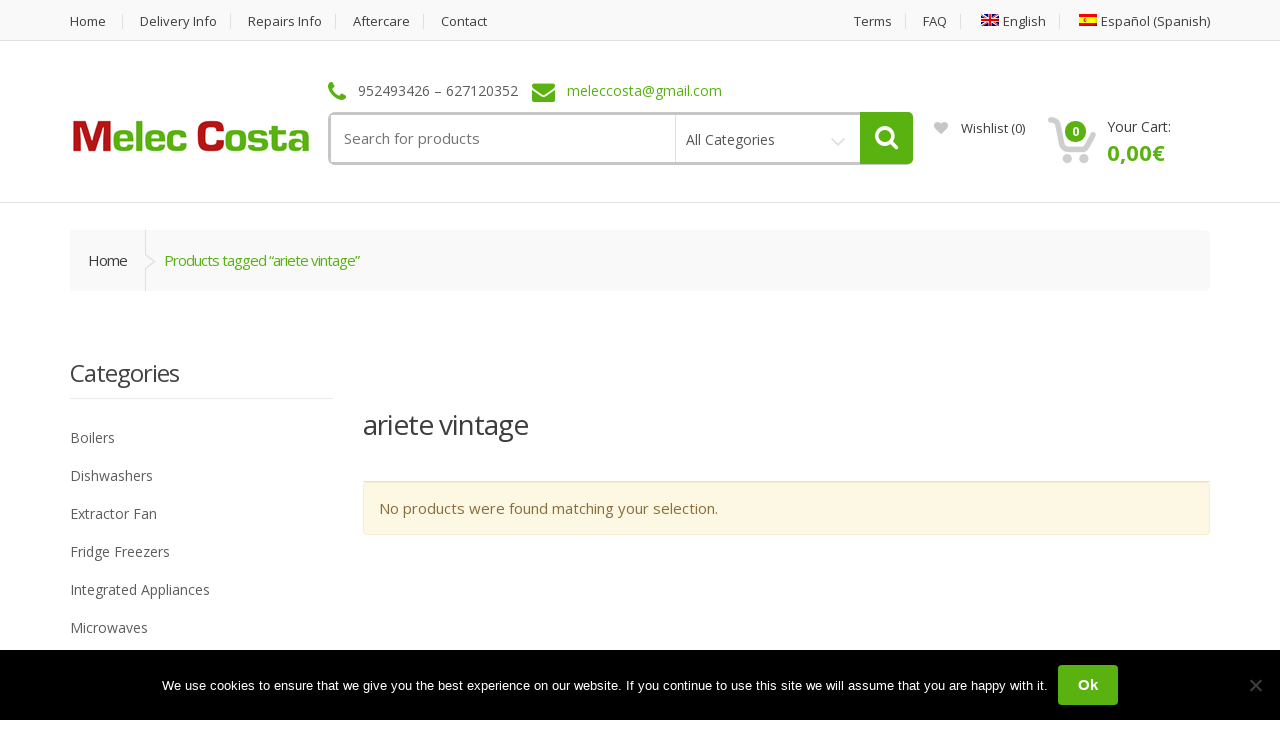

--- FILE ---
content_type: text/html; charset=UTF-8
request_url: https://melec-costa.com/product-tag/ariete-vintage/
body_size: 16650
content:
<!DOCTYPE html>
<html class="no-js" lang="en-US">

<head>
    <!-- Meta -->
	<meta charset="UTF-8">
	<meta name="viewport" content="width=device-width, initial-scale=1.0, user-scalable=no">
	<link rel="profile" href="https://gmpg.org/xfn/11" />
	<link rel="pingback" href="https://melec-costa.com/xmlrpc.php" />

	<!--[if lt IE 9]>
	<script src="https://melec-costa.com/wp-content/themes/Old%20Files/mediacenter_0ld_last/assets/js/html5.js" type="text/javascript"></script>
	<script src="https://melec-costa.com/wp-content/themes/Old%20Files/mediacenter_0ld_last/assets/js/respond.min.js" type="text/javascript"></script>
	<![endif]-->

					<script>document.documentElement.className = document.documentElement.className + ' yes-js js_active js'</script>
			<meta name='robots' content='index, follow, max-image-preview:large, max-snippet:-1, max-video-preview:-1' />
	<style>img:is([sizes="auto" i], [sizes^="auto," i]) { contain-intrinsic-size: 3000px 1500px }</style>
	<link rel="alternate" hreflang="en" href="https://melec-costa.com/product-tag/ariete-vintage/" />
<link rel="alternate" hreflang="es" href="https://melec-costa.com/product-tag/ariete-vintage-es/?lang=es" />
<link rel="alternate" hreflang="x-default" href="https://melec-costa.com/product-tag/ariete-vintage/" />

	<!-- This site is optimized with the Yoast SEO plugin v25.6 - https://yoast.com/wordpress/plugins/seo/ -->
	<title>ariete vintage Archives - Melec Costa</title>
	<link rel="canonical" href="https://melec-costa.com/product-tag/ariete-vintage/" />
	<meta property="og:locale" content="en_US" />
	<meta property="og:type" content="article" />
	<meta property="og:title" content="ariete vintage Archives - Melec Costa" />
	<meta property="og:url" content="https://melec-costa.com/product-tag/ariete-vintage/" />
	<meta property="og:site_name" content="Melec Costa" />
	<meta name="twitter:card" content="summary_large_image" />
	<script type="application/ld+json" class="yoast-schema-graph">{"@context":"https://schema.org","@graph":[{"@type":"CollectionPage","@id":"https://melec-costa.com/product-tag/ariete-vintage/","url":"https://melec-costa.com/product-tag/ariete-vintage/","name":"ariete vintage Archives - Melec Costa","isPartOf":{"@id":"https://melec-costa.com/#website"},"breadcrumb":{"@id":"https://melec-costa.com/product-tag/ariete-vintage/#breadcrumb"},"inLanguage":"en-US"},{"@type":"BreadcrumbList","@id":"https://melec-costa.com/product-tag/ariete-vintage/#breadcrumb","itemListElement":[{"@type":"ListItem","position":1,"name":"Home","item":"https://melec-costa.com/"},{"@type":"ListItem","position":2,"name":"ariete vintage"}]},{"@type":"WebSite","@id":"https://melec-costa.com/#website","url":"https://melec-costa.com/","name":"Melec Costa","description":"Electrical Appliances For The Costa Del Sol","potentialAction":[{"@type":"SearchAction","target":{"@type":"EntryPoint","urlTemplate":"https://melec-costa.com/?s={search_term_string}"},"query-input":{"@type":"PropertyValueSpecification","valueRequired":true,"valueName":"search_term_string"}}],"inLanguage":"en-US"}]}</script>
	<!-- / Yoast SEO plugin. -->


<link rel='dns-prefetch' href='//fonts.googleapis.com' />
<link rel="alternate" type="application/rss+xml" title="Melec Costa &raquo; Feed" href="https://melec-costa.com/feed/" />
<link rel="alternate" type="application/rss+xml" title="Melec Costa &raquo; Comments Feed" href="https://melec-costa.com/comments/feed/" />
<link rel="alternate" type="application/rss+xml" title="Melec Costa &raquo; ariete vintage Tag Feed" href="https://melec-costa.com/product-tag/ariete-vintage/feed/" />
<script type="text/javascript">
/* <![CDATA[ */
window._wpemojiSettings = {"baseUrl":"https:\/\/s.w.org\/images\/core\/emoji\/16.0.1\/72x72\/","ext":".png","svgUrl":"https:\/\/s.w.org\/images\/core\/emoji\/16.0.1\/svg\/","svgExt":".svg","source":{"concatemoji":"https:\/\/melec-costa.com\/wp-includes\/js\/wp-emoji-release.min.js?ver=6.8.3"}};
/*! This file is auto-generated */
!function(s,n){var o,i,e;function c(e){try{var t={supportTests:e,timestamp:(new Date).valueOf()};sessionStorage.setItem(o,JSON.stringify(t))}catch(e){}}function p(e,t,n){e.clearRect(0,0,e.canvas.width,e.canvas.height),e.fillText(t,0,0);var t=new Uint32Array(e.getImageData(0,0,e.canvas.width,e.canvas.height).data),a=(e.clearRect(0,0,e.canvas.width,e.canvas.height),e.fillText(n,0,0),new Uint32Array(e.getImageData(0,0,e.canvas.width,e.canvas.height).data));return t.every(function(e,t){return e===a[t]})}function u(e,t){e.clearRect(0,0,e.canvas.width,e.canvas.height),e.fillText(t,0,0);for(var n=e.getImageData(16,16,1,1),a=0;a<n.data.length;a++)if(0!==n.data[a])return!1;return!0}function f(e,t,n,a){switch(t){case"flag":return n(e,"\ud83c\udff3\ufe0f\u200d\u26a7\ufe0f","\ud83c\udff3\ufe0f\u200b\u26a7\ufe0f")?!1:!n(e,"\ud83c\udde8\ud83c\uddf6","\ud83c\udde8\u200b\ud83c\uddf6")&&!n(e,"\ud83c\udff4\udb40\udc67\udb40\udc62\udb40\udc65\udb40\udc6e\udb40\udc67\udb40\udc7f","\ud83c\udff4\u200b\udb40\udc67\u200b\udb40\udc62\u200b\udb40\udc65\u200b\udb40\udc6e\u200b\udb40\udc67\u200b\udb40\udc7f");case"emoji":return!a(e,"\ud83e\udedf")}return!1}function g(e,t,n,a){var r="undefined"!=typeof WorkerGlobalScope&&self instanceof WorkerGlobalScope?new OffscreenCanvas(300,150):s.createElement("canvas"),o=r.getContext("2d",{willReadFrequently:!0}),i=(o.textBaseline="top",o.font="600 32px Arial",{});return e.forEach(function(e){i[e]=t(o,e,n,a)}),i}function t(e){var t=s.createElement("script");t.src=e,t.defer=!0,s.head.appendChild(t)}"undefined"!=typeof Promise&&(o="wpEmojiSettingsSupports",i=["flag","emoji"],n.supports={everything:!0,everythingExceptFlag:!0},e=new Promise(function(e){s.addEventListener("DOMContentLoaded",e,{once:!0})}),new Promise(function(t){var n=function(){try{var e=JSON.parse(sessionStorage.getItem(o));if("object"==typeof e&&"number"==typeof e.timestamp&&(new Date).valueOf()<e.timestamp+604800&&"object"==typeof e.supportTests)return e.supportTests}catch(e){}return null}();if(!n){if("undefined"!=typeof Worker&&"undefined"!=typeof OffscreenCanvas&&"undefined"!=typeof URL&&URL.createObjectURL&&"undefined"!=typeof Blob)try{var e="postMessage("+g.toString()+"("+[JSON.stringify(i),f.toString(),p.toString(),u.toString()].join(",")+"));",a=new Blob([e],{type:"text/javascript"}),r=new Worker(URL.createObjectURL(a),{name:"wpTestEmojiSupports"});return void(r.onmessage=function(e){c(n=e.data),r.terminate(),t(n)})}catch(e){}c(n=g(i,f,p,u))}t(n)}).then(function(e){for(var t in e)n.supports[t]=e[t],n.supports.everything=n.supports.everything&&n.supports[t],"flag"!==t&&(n.supports.everythingExceptFlag=n.supports.everythingExceptFlag&&n.supports[t]);n.supports.everythingExceptFlag=n.supports.everythingExceptFlag&&!n.supports.flag,n.DOMReady=!1,n.readyCallback=function(){n.DOMReady=!0}}).then(function(){return e}).then(function(){var e;n.supports.everything||(n.readyCallback(),(e=n.source||{}).concatemoji?t(e.concatemoji):e.wpemoji&&e.twemoji&&(t(e.twemoji),t(e.wpemoji)))}))}((window,document),window._wpemojiSettings);
/* ]]> */
</script>

<style id='wp-emoji-styles-inline-css' type='text/css'>

	img.wp-smiley, img.emoji {
		display: inline !important;
		border: none !important;
		box-shadow: none !important;
		height: 1em !important;
		width: 1em !important;
		margin: 0 0.07em !important;
		vertical-align: -0.1em !important;
		background: none !important;
		padding: 0 !important;
	}
</style>
<link rel='stylesheet' id='wp-block-library-css' href='https://melec-costa.com/wp-includes/css/dist/block-library/style.min.css?ver=6.8.3' type='text/css' media='all' />
<style id='classic-theme-styles-inline-css' type='text/css'>
/*! This file is auto-generated */
.wp-block-button__link{color:#fff;background-color:#32373c;border-radius:9999px;box-shadow:none;text-decoration:none;padding:calc(.667em + 2px) calc(1.333em + 2px);font-size:1.125em}.wp-block-file__button{background:#32373c;color:#fff;text-decoration:none}
</style>
<link rel='stylesheet' id='jquery-selectBox-css' href='https://melec-costa.com/wp-content/plugins/yith-woocommerce-wishlist/assets/css/jquery.selectBox.css?ver=1.2.0' type='text/css' media='all' />
<link rel='stylesheet' id='woocommerce_prettyPhoto_css-css' href='//melec-costa.com/wp-content/plugins/woocommerce/assets/css/prettyPhoto.css?ver=3.1.6' type='text/css' media='all' />
<link rel='stylesheet' id='yith-wcwl-main-css' href='https://melec-costa.com/wp-content/plugins/yith-woocommerce-wishlist/assets/css/style.css?ver=4.7.0' type='text/css' media='all' />
<style id='yith-wcwl-main-inline-css' type='text/css'>
 :root { --rounded-corners-radius: 16px; --add-to-cart-rounded-corners-radius: 16px; --feedback-duration: 3s } 
 :root { --rounded-corners-radius: 16px; --add-to-cart-rounded-corners-radius: 16px; --feedback-duration: 3s } 
</style>
<style id='global-styles-inline-css' type='text/css'>
:root{--wp--preset--aspect-ratio--square: 1;--wp--preset--aspect-ratio--4-3: 4/3;--wp--preset--aspect-ratio--3-4: 3/4;--wp--preset--aspect-ratio--3-2: 3/2;--wp--preset--aspect-ratio--2-3: 2/3;--wp--preset--aspect-ratio--16-9: 16/9;--wp--preset--aspect-ratio--9-16: 9/16;--wp--preset--color--black: #000000;--wp--preset--color--cyan-bluish-gray: #abb8c3;--wp--preset--color--white: #ffffff;--wp--preset--color--pale-pink: #f78da7;--wp--preset--color--vivid-red: #cf2e2e;--wp--preset--color--luminous-vivid-orange: #ff6900;--wp--preset--color--luminous-vivid-amber: #fcb900;--wp--preset--color--light-green-cyan: #7bdcb5;--wp--preset--color--vivid-green-cyan: #00d084;--wp--preset--color--pale-cyan-blue: #8ed1fc;--wp--preset--color--vivid-cyan-blue: #0693e3;--wp--preset--color--vivid-purple: #9b51e0;--wp--preset--gradient--vivid-cyan-blue-to-vivid-purple: linear-gradient(135deg,rgba(6,147,227,1) 0%,rgb(155,81,224) 100%);--wp--preset--gradient--light-green-cyan-to-vivid-green-cyan: linear-gradient(135deg,rgb(122,220,180) 0%,rgb(0,208,130) 100%);--wp--preset--gradient--luminous-vivid-amber-to-luminous-vivid-orange: linear-gradient(135deg,rgba(252,185,0,1) 0%,rgba(255,105,0,1) 100%);--wp--preset--gradient--luminous-vivid-orange-to-vivid-red: linear-gradient(135deg,rgba(255,105,0,1) 0%,rgb(207,46,46) 100%);--wp--preset--gradient--very-light-gray-to-cyan-bluish-gray: linear-gradient(135deg,rgb(238,238,238) 0%,rgb(169,184,195) 100%);--wp--preset--gradient--cool-to-warm-spectrum: linear-gradient(135deg,rgb(74,234,220) 0%,rgb(151,120,209) 20%,rgb(207,42,186) 40%,rgb(238,44,130) 60%,rgb(251,105,98) 80%,rgb(254,248,76) 100%);--wp--preset--gradient--blush-light-purple: linear-gradient(135deg,rgb(255,206,236) 0%,rgb(152,150,240) 100%);--wp--preset--gradient--blush-bordeaux: linear-gradient(135deg,rgb(254,205,165) 0%,rgb(254,45,45) 50%,rgb(107,0,62) 100%);--wp--preset--gradient--luminous-dusk: linear-gradient(135deg,rgb(255,203,112) 0%,rgb(199,81,192) 50%,rgb(65,88,208) 100%);--wp--preset--gradient--pale-ocean: linear-gradient(135deg,rgb(255,245,203) 0%,rgb(182,227,212) 50%,rgb(51,167,181) 100%);--wp--preset--gradient--electric-grass: linear-gradient(135deg,rgb(202,248,128) 0%,rgb(113,206,126) 100%);--wp--preset--gradient--midnight: linear-gradient(135deg,rgb(2,3,129) 0%,rgb(40,116,252) 100%);--wp--preset--font-size--small: 13px;--wp--preset--font-size--medium: 20px;--wp--preset--font-size--large: 36px;--wp--preset--font-size--x-large: 42px;--wp--preset--spacing--20: 0.44rem;--wp--preset--spacing--30: 0.67rem;--wp--preset--spacing--40: 1rem;--wp--preset--spacing--50: 1.5rem;--wp--preset--spacing--60: 2.25rem;--wp--preset--spacing--70: 3.38rem;--wp--preset--spacing--80: 5.06rem;--wp--preset--shadow--natural: 6px 6px 9px rgba(0, 0, 0, 0.2);--wp--preset--shadow--deep: 12px 12px 50px rgba(0, 0, 0, 0.4);--wp--preset--shadow--sharp: 6px 6px 0px rgba(0, 0, 0, 0.2);--wp--preset--shadow--outlined: 6px 6px 0px -3px rgba(255, 255, 255, 1), 6px 6px rgba(0, 0, 0, 1);--wp--preset--shadow--crisp: 6px 6px 0px rgba(0, 0, 0, 1);}:where(.is-layout-flex){gap: 0.5em;}:where(.is-layout-grid){gap: 0.5em;}body .is-layout-flex{display: flex;}.is-layout-flex{flex-wrap: wrap;align-items: center;}.is-layout-flex > :is(*, div){margin: 0;}body .is-layout-grid{display: grid;}.is-layout-grid > :is(*, div){margin: 0;}:where(.wp-block-columns.is-layout-flex){gap: 2em;}:where(.wp-block-columns.is-layout-grid){gap: 2em;}:where(.wp-block-post-template.is-layout-flex){gap: 1.25em;}:where(.wp-block-post-template.is-layout-grid){gap: 1.25em;}.has-black-color{color: var(--wp--preset--color--black) !important;}.has-cyan-bluish-gray-color{color: var(--wp--preset--color--cyan-bluish-gray) !important;}.has-white-color{color: var(--wp--preset--color--white) !important;}.has-pale-pink-color{color: var(--wp--preset--color--pale-pink) !important;}.has-vivid-red-color{color: var(--wp--preset--color--vivid-red) !important;}.has-luminous-vivid-orange-color{color: var(--wp--preset--color--luminous-vivid-orange) !important;}.has-luminous-vivid-amber-color{color: var(--wp--preset--color--luminous-vivid-amber) !important;}.has-light-green-cyan-color{color: var(--wp--preset--color--light-green-cyan) !important;}.has-vivid-green-cyan-color{color: var(--wp--preset--color--vivid-green-cyan) !important;}.has-pale-cyan-blue-color{color: var(--wp--preset--color--pale-cyan-blue) !important;}.has-vivid-cyan-blue-color{color: var(--wp--preset--color--vivid-cyan-blue) !important;}.has-vivid-purple-color{color: var(--wp--preset--color--vivid-purple) !important;}.has-black-background-color{background-color: var(--wp--preset--color--black) !important;}.has-cyan-bluish-gray-background-color{background-color: var(--wp--preset--color--cyan-bluish-gray) !important;}.has-white-background-color{background-color: var(--wp--preset--color--white) !important;}.has-pale-pink-background-color{background-color: var(--wp--preset--color--pale-pink) !important;}.has-vivid-red-background-color{background-color: var(--wp--preset--color--vivid-red) !important;}.has-luminous-vivid-orange-background-color{background-color: var(--wp--preset--color--luminous-vivid-orange) !important;}.has-luminous-vivid-amber-background-color{background-color: var(--wp--preset--color--luminous-vivid-amber) !important;}.has-light-green-cyan-background-color{background-color: var(--wp--preset--color--light-green-cyan) !important;}.has-vivid-green-cyan-background-color{background-color: var(--wp--preset--color--vivid-green-cyan) !important;}.has-pale-cyan-blue-background-color{background-color: var(--wp--preset--color--pale-cyan-blue) !important;}.has-vivid-cyan-blue-background-color{background-color: var(--wp--preset--color--vivid-cyan-blue) !important;}.has-vivid-purple-background-color{background-color: var(--wp--preset--color--vivid-purple) !important;}.has-black-border-color{border-color: var(--wp--preset--color--black) !important;}.has-cyan-bluish-gray-border-color{border-color: var(--wp--preset--color--cyan-bluish-gray) !important;}.has-white-border-color{border-color: var(--wp--preset--color--white) !important;}.has-pale-pink-border-color{border-color: var(--wp--preset--color--pale-pink) !important;}.has-vivid-red-border-color{border-color: var(--wp--preset--color--vivid-red) !important;}.has-luminous-vivid-orange-border-color{border-color: var(--wp--preset--color--luminous-vivid-orange) !important;}.has-luminous-vivid-amber-border-color{border-color: var(--wp--preset--color--luminous-vivid-amber) !important;}.has-light-green-cyan-border-color{border-color: var(--wp--preset--color--light-green-cyan) !important;}.has-vivid-green-cyan-border-color{border-color: var(--wp--preset--color--vivid-green-cyan) !important;}.has-pale-cyan-blue-border-color{border-color: var(--wp--preset--color--pale-cyan-blue) !important;}.has-vivid-cyan-blue-border-color{border-color: var(--wp--preset--color--vivid-cyan-blue) !important;}.has-vivid-purple-border-color{border-color: var(--wp--preset--color--vivid-purple) !important;}.has-vivid-cyan-blue-to-vivid-purple-gradient-background{background: var(--wp--preset--gradient--vivid-cyan-blue-to-vivid-purple) !important;}.has-light-green-cyan-to-vivid-green-cyan-gradient-background{background: var(--wp--preset--gradient--light-green-cyan-to-vivid-green-cyan) !important;}.has-luminous-vivid-amber-to-luminous-vivid-orange-gradient-background{background: var(--wp--preset--gradient--luminous-vivid-amber-to-luminous-vivid-orange) !important;}.has-luminous-vivid-orange-to-vivid-red-gradient-background{background: var(--wp--preset--gradient--luminous-vivid-orange-to-vivid-red) !important;}.has-very-light-gray-to-cyan-bluish-gray-gradient-background{background: var(--wp--preset--gradient--very-light-gray-to-cyan-bluish-gray) !important;}.has-cool-to-warm-spectrum-gradient-background{background: var(--wp--preset--gradient--cool-to-warm-spectrum) !important;}.has-blush-light-purple-gradient-background{background: var(--wp--preset--gradient--blush-light-purple) !important;}.has-blush-bordeaux-gradient-background{background: var(--wp--preset--gradient--blush-bordeaux) !important;}.has-luminous-dusk-gradient-background{background: var(--wp--preset--gradient--luminous-dusk) !important;}.has-pale-ocean-gradient-background{background: var(--wp--preset--gradient--pale-ocean) !important;}.has-electric-grass-gradient-background{background: var(--wp--preset--gradient--electric-grass) !important;}.has-midnight-gradient-background{background: var(--wp--preset--gradient--midnight) !important;}.has-small-font-size{font-size: var(--wp--preset--font-size--small) !important;}.has-medium-font-size{font-size: var(--wp--preset--font-size--medium) !important;}.has-large-font-size{font-size: var(--wp--preset--font-size--large) !important;}.has-x-large-font-size{font-size: var(--wp--preset--font-size--x-large) !important;}
:where(.wp-block-post-template.is-layout-flex){gap: 1.25em;}:where(.wp-block-post-template.is-layout-grid){gap: 1.25em;}
:where(.wp-block-columns.is-layout-flex){gap: 2em;}:where(.wp-block-columns.is-layout-grid){gap: 2em;}
:root :where(.wp-block-pullquote){font-size: 1.5em;line-height: 1.6;}
</style>
<link rel='stylesheet' id='contact-form-7-css' href='https://melec-costa.com/wp-content/plugins/contact-form-7/includes/css/styles.css?ver=6.1.4' type='text/css' media='all' />
<link rel='stylesheet' id='cookie-notice-front-css' href='https://melec-costa.com/wp-content/plugins/cookie-notice/css/front.min.css?ver=2.5.7' type='text/css' media='all' />
<style id='woocommerce-inline-inline-css' type='text/css'>
.woocommerce form .form-row .required { visibility: visible; }
</style>
<link rel='stylesheet' id='wpml-legacy-horizontal-list-0-css' href='https://melec-costa.com/wp-content/plugins/sitepress-multilingual-cms/templates/language-switchers/legacy-list-horizontal/style.min.css?ver=1' type='text/css' media='all' />
<link rel='stylesheet' id='wpml-menu-item-0-css' href='https://melec-costa.com/wp-content/plugins/sitepress-multilingual-cms/templates/language-switchers/menu-item/style.min.css?ver=1' type='text/css' media='all' />
<link rel='stylesheet' id='bootstrap-css' href='https://melec-costa.com/wp-content/themes/Old%20Files/mediacenter_0ld_last/assets/css/bootstrap.min.css?ver=2.7.6' type='text/css' media='all' />
<link rel='stylesheet' id='media_center-main-style-css' href='https://melec-costa.com/wp-content/themes/Old%20Files/mediacenter_0ld_last/style.min.css?ver=2.7.6' type='text/css' media='all' />
<link rel='stylesheet' id='media_center-preset-color-css' href='https://melec-costa.com/wp-content/themes/Old%20Files/mediacenter_0ld_last/assets/css/green.css?ver=2.7.6' type='text/css' media='all' />
<link rel='stylesheet' id='media_center-owl-carousel-css' href='https://melec-costa.com/wp-content/themes/Old%20Files/mediacenter_0ld_last/assets/css/owl.carousel.min.css?ver=2.7.6' type='text/css' media='all' />
<link rel='stylesheet' id='media_center-animate-css' href='https://melec-costa.com/wp-content/themes/Old%20Files/mediacenter_0ld_last/assets/css/animate.min.css?ver=2.7.6' type='text/css' media='all' />
<link rel='stylesheet' id='media_center-open-sans-css' href='//fonts.googleapis.com/css?family=Open+Sans%3A400%2C600%2C700%2C800' type='text/css' media='all' />
<link rel='stylesheet' id='media_center-font-awesome-css' href='https://melec-costa.com/wp-content/themes/Old%20Files/mediacenter_0ld_last/assets/css/font-awesome.min.css?ver=2.7.6' type='text/css' media='all' />
<script type="text/javascript" id="wpml-cookie-js-extra">
/* <![CDATA[ */
var wpml_cookies = {"wp-wpml_current_language":{"value":"en","expires":1,"path":"\/"}};
var wpml_cookies = {"wp-wpml_current_language":{"value":"en","expires":1,"path":"\/"}};
/* ]]> */
</script>
<script type="text/javascript" src="https://melec-costa.com/wp-content/plugins/sitepress-multilingual-cms/res/js/cookies/language-cookie.js?ver=476000" id="wpml-cookie-js" defer="defer" data-wp-strategy="defer"></script>
<script type="text/javascript" src="https://melec-costa.com/wp-includes/js/jquery/jquery.min.js?ver=3.7.1" id="jquery-core-js"></script>
<script type="text/javascript" src="https://melec-costa.com/wp-includes/js/jquery/jquery-migrate.min.js?ver=3.4.1" id="jquery-migrate-js"></script>
<script type="text/javascript" id="cookie-notice-front-js-before">
/* <![CDATA[ */
var cnArgs = {"ajaxUrl":"https:\/\/melec-costa.com\/wp-admin\/admin-ajax.php","nonce":"5125e4921a","hideEffect":"fade","position":"bottom","onScroll":false,"onScrollOffset":100,"onClick":false,"cookieName":"cookie_notice_accepted","cookieTime":2592000,"cookieTimeRejected":2592000,"globalCookie":false,"redirection":false,"cache":true,"revokeCookies":false,"revokeCookiesOpt":"automatic"};
/* ]]> */
</script>
<script type="text/javascript" src="https://melec-costa.com/wp-content/plugins/cookie-notice/js/front.min.js?ver=2.5.7" id="cookie-notice-front-js"></script>
<script type="text/javascript" src="https://melec-costa.com/wp-content/plugins/woocommerce/assets/js/jquery-blockui/jquery.blockUI.min.js?ver=2.7.0-wc.10.4.3" id="wc-jquery-blockui-js" data-wp-strategy="defer"></script>
<script type="text/javascript" id="wc-add-to-cart-js-extra">
/* <![CDATA[ */
var wc_add_to_cart_params = {"ajax_url":"\/wp-admin\/admin-ajax.php","wc_ajax_url":"\/?wc-ajax=%%endpoint%%","i18n_view_cart":"View cart","cart_url":"https:\/\/melec-costa.com\/woocommerce\/cart\/","is_cart":"","cart_redirect_after_add":"no"};
/* ]]> */
</script>
<script type="text/javascript" src="https://melec-costa.com/wp-content/plugins/woocommerce/assets/js/frontend/add-to-cart.min.js?ver=10.4.3" id="wc-add-to-cart-js" data-wp-strategy="defer"></script>
<script type="text/javascript" src="https://melec-costa.com/wp-content/plugins/woocommerce/assets/js/js-cookie/js.cookie.min.js?ver=2.1.4-wc.10.4.3" id="wc-js-cookie-js" defer="defer" data-wp-strategy="defer"></script>
<script type="text/javascript" id="woocommerce-js-extra">
/* <![CDATA[ */
var woocommerce_params = {"ajax_url":"\/wp-admin\/admin-ajax.php","wc_ajax_url":"\/?wc-ajax=%%endpoint%%","i18n_password_show":"Show password","i18n_password_hide":"Hide password"};
/* ]]> */
</script>
<script type="text/javascript" src="https://melec-costa.com/wp-content/plugins/woocommerce/assets/js/frontend/woocommerce.min.js?ver=10.4.3" id="woocommerce-js" defer="defer" data-wp-strategy="defer"></script>
<script type="text/javascript" src="https://melec-costa.com/wp-content/plugins/js_composer/assets/js/vendors/woocommerce-add-to-cart.js?ver=7.4" id="vc_woocommerce-add-to-cart-js-js"></script>
<script type="text/javascript" id="WCPAY_ASSETS-js-extra">
/* <![CDATA[ */
var wcpayAssets = {"url":"https:\/\/melec-costa.com\/wp-content\/plugins\/woocommerce-payments\/dist\/"};
/* ]]> */
</script>
<script></script><link rel="https://api.w.org/" href="https://melec-costa.com/wp-json/" /><link rel="alternate" title="JSON" type="application/json" href="https://melec-costa.com/wp-json/wp/v2/product_tag/999" /><link rel="EditURI" type="application/rsd+xml" title="RSD" href="https://melec-costa.com/xmlrpc.php?rsd" />
<meta name="generator" content="Redux 4.5.7" /><meta name="generator" content="WPML ver:4.7.6 stt:1,2;" />
<link rel="shortcut icon" href="https://melec-costa.com/wp-content/uploads/2017/03/faviconmelec-costa.jpg">    <script type="text/javascript">
        var media_center_ajaxurl = '/wp-admin/admin-ajax.php';
    </script>
	<noscript><style>.woocommerce-product-gallery{ opacity: 1 !important; }</style></noscript>
	<meta name="generator" content="Elementor 3.31.1; features: additional_custom_breakpoints, e_element_cache; settings: css_print_method-external, google_font-enabled, font_display-auto">
			<style>
				.e-con.e-parent:nth-of-type(n+4):not(.e-lazyloaded):not(.e-no-lazyload),
				.e-con.e-parent:nth-of-type(n+4):not(.e-lazyloaded):not(.e-no-lazyload) * {
					background-image: none !important;
				}
				@media screen and (max-height: 1024px) {
					.e-con.e-parent:nth-of-type(n+3):not(.e-lazyloaded):not(.e-no-lazyload),
					.e-con.e-parent:nth-of-type(n+3):not(.e-lazyloaded):not(.e-no-lazyload) * {
						background-image: none !important;
					}
				}
				@media screen and (max-height: 640px) {
					.e-con.e-parent:nth-of-type(n+2):not(.e-lazyloaded):not(.e-no-lazyload),
					.e-con.e-parent:nth-of-type(n+2):not(.e-lazyloaded):not(.e-no-lazyload) * {
						background-image: none !important;
					}
				}
			</style>
			<meta name="generator" content="Powered by WPBakery Page Builder - drag and drop page builder for WordPress."/>
<meta name="generator" content="Powered by Slider Revolution 6.5.2 - responsive, Mobile-Friendly Slider Plugin for WordPress with comfortable drag and drop interface." />
<script type="text/javascript">function setREVStartSize(e){
			//window.requestAnimationFrame(function() {				 
				window.RSIW = window.RSIW===undefined ? window.innerWidth : window.RSIW;	
				window.RSIH = window.RSIH===undefined ? window.innerHeight : window.RSIH;	
				try {								
					var pw = document.getElementById(e.c).parentNode.offsetWidth,
						newh;
					pw = pw===0 || isNaN(pw) ? window.RSIW : pw;
					e.tabw = e.tabw===undefined ? 0 : parseInt(e.tabw);
					e.thumbw = e.thumbw===undefined ? 0 : parseInt(e.thumbw);
					e.tabh = e.tabh===undefined ? 0 : parseInt(e.tabh);
					e.thumbh = e.thumbh===undefined ? 0 : parseInt(e.thumbh);
					e.tabhide = e.tabhide===undefined ? 0 : parseInt(e.tabhide);
					e.thumbhide = e.thumbhide===undefined ? 0 : parseInt(e.thumbhide);
					e.mh = e.mh===undefined || e.mh=="" || e.mh==="auto" ? 0 : parseInt(e.mh,0);		
					if(e.layout==="fullscreen" || e.l==="fullscreen") 						
						newh = Math.max(e.mh,window.RSIH);					
					else{					
						e.gw = Array.isArray(e.gw) ? e.gw : [e.gw];
						for (var i in e.rl) if (e.gw[i]===undefined || e.gw[i]===0) e.gw[i] = e.gw[i-1];					
						e.gh = e.el===undefined || e.el==="" || (Array.isArray(e.el) && e.el.length==0)? e.gh : e.el;
						e.gh = Array.isArray(e.gh) ? e.gh : [e.gh];
						for (var i in e.rl) if (e.gh[i]===undefined || e.gh[i]===0) e.gh[i] = e.gh[i-1];
											
						var nl = new Array(e.rl.length),
							ix = 0,						
							sl;					
						e.tabw = e.tabhide>=pw ? 0 : e.tabw;
						e.thumbw = e.thumbhide>=pw ? 0 : e.thumbw;
						e.tabh = e.tabhide>=pw ? 0 : e.tabh;
						e.thumbh = e.thumbhide>=pw ? 0 : e.thumbh;					
						for (var i in e.rl) nl[i] = e.rl[i]<window.RSIW ? 0 : e.rl[i];
						sl = nl[0];									
						for (var i in nl) if (sl>nl[i] && nl[i]>0) { sl = nl[i]; ix=i;}															
						var m = pw>(e.gw[ix]+e.tabw+e.thumbw) ? 1 : (pw-(e.tabw+e.thumbw)) / (e.gw[ix]);					
						newh =  (e.gh[ix] * m) + (e.tabh + e.thumbh);
					}				
					if(window.rs_init_css===undefined) window.rs_init_css = document.head.appendChild(document.createElement("style"));					
					document.getElementById(e.c).height = newh+"px";
					window.rs_init_css.innerHTML += "#"+e.c+"_wrapper { height: "+newh+"px }";				
				} catch(e){
					console.log("Failure at Presize of Slider:" + e)
				}					   
			//});
		  };</script>
		<style type="text/css">

			h1, .h1,
			h2, .h2,
			h3, .h3,
			h4, .h4,
			h5, .h5,
			h6, .h6{
				font-family: 'Open Sans', sans-serif;
			}

			body {
				font-family: 'Open Sans', sans-serif;
			}

		</style>
				<style type="text/css">
						.top-left .open > .dropdown-menu,
			.top-left .open > .dropdown-menu > .dropdown-submenu > .dropdown-menu {
			  animation-name: fadeInUp;
			}
			
						.top-right .open > .dropdown-menu,
			.top-right .open > .dropdown-menu > .dropdown-submenu > .dropdown-menu {
			  animation-name: fadeInUp;
			}
			
						#top-megamenu-nav .open > .dropdown-menu,
			#top-megamenu-nav .open > .dropdown-menu > .dropdown-submenu > .dropdown-menu {
			  animation-name: fadeInUp;
			}
			
						#top-mega-nav .open > .dropdown-menu,
			#top-mega-nav .open > .dropdown-menu > .dropdown-submenu > .dropdown-menu {
			  animation-name: fadeInUp;
			}
					</style>
				<style type="text/css">
					</style>
				<style type="text/css">
		.logo img {
    height: auto;
    padding-top: 18px;
}

.sidemenu-holder .side-menu nav .nav>li>a {
    padding: 14px 17px;
    line-height: 17px;
    font-size: 15px;
}

.sidemenu-holder .side-menu nav .nav>li:first-child a, .sidemenu-holder .side-menu nav .nav>li:last-child a {
    line-height: 17px;
}

#allw {
color: #d51010;
font-weight: 700;
}

.cart-subtotal .shipping body {
    font-size: 15px;
    color: #f52020;
    background-color: #fff;
    overflow-x: hidden;
    margin: 0;
    padding: 0;
}

#woo_pp_ec_button {
    display: none;
}

.dropdown-menu-mini-cart .buttons .button:first-child {
    margin-left: 0;
    display: none;
}

.stock {
    
    color:#d50202;
    font-size: 26px;
    
}

#footer .widget .body li a {
    line-height: 15px;
    font-size: 13px;
    
    
}


#top-mega-nav nav .le-dropdown>a {
    font-size: 16px;
    font-weight: 700;
    display: none;
}		</style>
		<noscript><style> .wpb_animate_when_almost_visible { opacity: 1; }</style></noscript>
</head>
<body class="archive tax-product_tag term-ariete-vintage term-999 wp-theme-OldFilesmediacenter_0ld_last theme-Old Files/mediacenter_0ld_last cookies-not-set woocommerce woocommerce-page woocommerce-no-js wc-archive-products left-sidebar wpb-js-composer js-comp-ver-7.4 vc_responsive elementor-default elementor-kit-6449">
<div id="page" class="wrapper">
    
<nav class="top-bar">
    <div class="container">
        <div class="col-xs-12 col-sm-6 no-margin animate-dropdown">
        <ul id="menu-top-left" class="top-left"><li id="menu-item-680" class="menu-item menu-item-type-post_type menu-item-object-page menu-item-home menu-item-680"><a title="Home" href="https://melec-costa.com/">Home</a></li>
<li id="menu-item-1488" class="menu-item menu-item-type-post_type menu-item-object-page menu-item-1488"><a title="Delivery Info" href="https://melec-costa.com/delivery-info/">Delivery Info</a></li>
<li id="menu-item-1539" class="menu-item menu-item-type-post_type menu-item-object-page menu-item-1539"><a title="Repairs Info" href="https://melec-costa.com/repairs-info/">Repairs Info</a></li>
<li id="menu-item-1518" class="menu-item menu-item-type-post_type menu-item-object-page menu-item-1518"><a title="Aftercare" href="https://melec-costa.com/aftercare/">Aftercare</a></li>
<li id="menu-item-684" class="menu-item menu-item-type-post_type menu-item-object-page menu-item-684"><a title="Contact" href="https://melec-costa.com/contact/">Contact</a></li>
</ul>        </div><!-- /.col -->
        
        
        <div class="col-xs-12 col-sm-6 no-margin animate-dropdown">
        <ul class="right top-right"><li id="menu-item-687" class="menu-item menu-item-type-post_type menu-item-object-page menu-item-687"><a title="Terms" href="https://melec-costa.com/terms-and-conditions/">Terms</a></li>
<li id="menu-item-688" class="menu-item menu-item-type-post_type menu-item-object-page menu-item-688"><a title="FAQ" href="https://melec-costa.com/frequently-asked-questions/">FAQ</a></li>
<li id="menu-item-wpml-ls-38-en" class="menu-item wpml-ls-slot-38 wpml-ls-item wpml-ls-item-en wpml-ls-current-language wpml-ls-menu-item wpml-ls-first-item menu-item-type-wpml_ls_menu_item menu-item-object-wpml_ls_menu_item menu-item-wpml-ls-38-en"><a title="
                                    &lt;img
            class=&quot;wpml-ls-flag&quot;
            src=&quot;https://melec-costa.com/wp-content/plugins/sitepress-multilingual-cms/res/flags/en.png&quot;
            alt=&quot;&quot;
            width=18
            height=12
    /&gt;&lt;span class=&quot;wpml-ls-native&quot; lang=&quot;en&quot;&gt;English&lt;/span&gt;" href="https://melec-costa.com/product-tag/ariete-vintage/"><span class="fa Switch to English"></span>&nbsp;<img
            class="wpml-ls-flag"
            src="https://melec-costa.com/wp-content/plugins/sitepress-multilingual-cms/res/flags/en.png"
            alt=""
            width=18
            height=12
    /><span class="wpml-ls-native" lang="en">English</span></a></li>
<li id="menu-item-wpml-ls-38-es" class="menu-item wpml-ls-slot-38 wpml-ls-item wpml-ls-item-es wpml-ls-menu-item wpml-ls-last-item menu-item-type-wpml_ls_menu_item menu-item-object-wpml_ls_menu_item menu-item-wpml-ls-38-es"><a title="
                                    &lt;img
            class=&quot;wpml-ls-flag&quot;
            src=&quot;https://melec-costa.com/wp-content/plugins/sitepress-multilingual-cms/res/flags/es.png&quot;
            alt=&quot;&quot;
            width=18
            height=12
    /&gt;&lt;span class=&quot;wpml-ls-native&quot; lang=&quot;es&quot;&gt;Español&lt;/span&gt;&lt;span class=&quot;wpml-ls-display&quot;&gt;&lt;span class=&quot;wpml-ls-bracket&quot;&gt; (&lt;/span&gt;Spanish&lt;span class=&quot;wpml-ls-bracket&quot;&gt;)&lt;/span&gt;&lt;/span&gt;" href="https://melec-costa.com/product-tag/ariete-vintage-es/?lang=es"><span class="fa Switch to Spanish"></span>&nbsp;<img
            class="wpml-ls-flag"
            src="https://melec-costa.com/wp-content/plugins/sitepress-multilingual-cms/res/flags/es.png"
            alt=""
            width=18
            height=12
    /><span class="wpml-ls-native" lang="es">Español</span><span class="wpml-ls-display"><span class="wpml-ls-bracket"> (</span>Spanish<span class="wpml-ls-bracket">)</span></span></a></li>
</ul>        </div><!-- /.col -->
    </div><!-- /.container -->
</nav><!-- /.top-bar -->    <header class="header-style-1">

        			<div class="container hidden-md hidden-lg">
				<div class="handheld-header">
					<!-- ============================================================= LOGO ============================================================= -->
<div class="logo">
	<a href="https://melec-costa.com/" rel="home">
        <img alt="logo" src="https://melec-costa.com/wp-content/uploads/2017/02/melec_costa_mijas_logo_white.png" width="242" height="38"/>	</a>
</div><!-- /.logo -->
<!-- ============================================================= LOGO : END ============================================================= -->		<div class="handheld-navigation-wrapper">
			<div class="handheld-navbar-toggle-buttons clearfix">
				<button class="navbar-toggler navbar-toggle-hamburger pull-right flip" type="button">
					<i class="fa fa-bars" aria-hidden="true"></i>
				</button>
				<button class="navbar-toggler navbar-toggle-close pull-right flip" type="button">
					<i class="fa fa-times"></i>
				</button>
			</div>

			<div class="handheld-navigation" id="default-hh-header">
				<span class="mchm-close">Close</span>
							</div>
		</div>
						</div>
			</div>
		
        <div class="header-content hidden-xs hidden-sm">
            
        <div class="container no-padding">
            <div class="col-xs-12 col-md-3 logo-holder">
                <!-- ============================================================= LOGO ============================================================= -->
<div class="logo">
	<a href="https://melec-costa.com/" rel="home">
        <img alt="logo" src="https://melec-costa.com/wp-content/uploads/2017/02/melec_costa_mijas_logo_white.png" width="242" height="38"/>	</a>
</div><!-- /.logo -->
<!-- ============================================================= LOGO : END ============================================================= -->            </div><!-- /.logo-holder -->

    		<div class="col-xs-12 col-md-6 top-search-holder no-margin">
    			
                
<div class="contact-row">
        <div class="phone inline">
        <i class="fa fa-phone"></i> 952493426  –  627120352    </div>
            <div class="contact inline">
        <i class="fa fa-envelope"></i> <a href="mailto:meleccosta@gmail.com?Subject=enquiry" target="_top">meleccosta@gmail.com</a>     </div>
    </div><!-- /.contact-row -->
                <div class="mc-search-bar">
	<form role="search" method="get" action="https://melec-costa.com/">
		<div class="input-group">
			<label class="sr-only screen-reader-text" for="s">Search for:</label>
			<input type="text" class="search-field" dir="ltr" value="" name="s" placeholder="Search for products" />
			<div class="input-group-addon has-categories-dropdown">
				<select  name='product_cat' id='product_cat' class='postform'>
	<option value='0' selected='selected'>All Categories</option>
	<option class="level-0" value="washing-machines">Washing Machines</option>
	<option class="level-0" value="dishwashers">Dishwashers</option>
	<option class="level-0" value="fridge-freezers">Fridge Freezers</option>
	<option class="level-0" value="ovens">Ovens</option>
	<option class="level-0" value="tumble-dryers">Tumble Dryers</option>
	<option class="level-0" value="microwaves">Microwaves</option>
	<option class="level-0" value="small-appliances">Small Appliances</option>
	<option class="level-0" value="fridge-freezers-undercounter-fridge-freezers">Undercounter Fridges + Freezers</option>
	<option class="level-0" value="oven-hobs">Vitroceramic + Induction Hobs</option>
	<option class="level-0" value="integrated-appliances">Integrated Appliances</option>
	<option class="level-0" value="other-appliances">Other appliances</option>
	<option class="level-0" value="boilers">Boilers</option>
	<option class="level-0" value="extractor-fan">Extractor Fan</option>
	<option class="level-0" value="vacuum-cleaners">Vacuum Cleaners</option>
	<option class="level-0" value="washer-dryers">Washer Dryers</option>
</select>
				<button type="submit"><i class="fa fa-search"></i></button>
        		<input type="hidden" id="search-param" name="post_type" value="product" />
        	</div>
    	</div>
	</form>
</div>

            </div><!-- /.top-search-holder -->

    		<div class="col-xs-12 col-md-3 top-cart-row no-margin">
                <div class="top-cart-row-container">
    <div class="wishlist-compare-holder">
    			<div class="wishlist">
				<a id="yith-wishlist-link" href="https://melec-costa.com/wishlist/">
					<i class="fa fa-heart"></i> 
					Wishlist 
					<span id="top-cart-wishlist-count" class="value">(0)</span> 
				</a>
			</div><!-- /.wishlist -->
			    </div><!-- /.wishlist-compare-holder -->

    
<div class="top-cart-holder dropdown animate-dropdown">
    <a href="#" data-toggle="dropdown" class="dropdown-toggle">
    	<div class="basket-item-count">
    		<span class="cart-items-count count">0</span>
    		<img width="51" height="49" alt="" src="[data-uri]">
    	</div>
    	<div class="total-price-basket"> 
    		<span class="lbl">Your Cart:</span>
    		<span class="total-price ft-22">
    			<span class="woocommerce-Price-amount amount"><bdi>0,00<span class="woocommerce-Price-currencySymbol">&euro;</span></bdi></span>    		</span>
    	</div>
    </a>
    <ul class="dropdown-menu dropdown-menu-mini-cart">
    	<li>
            <div class="widget_shopping_cart_content">
    		  

	<p class="woocommerce-mini-cart__empty-message">No products in the cart.</p>


            </div>
    	</li>
    </ul>
</div><!-- /.top-cart-holder -->

    
</div><!-- /.top-cart-row-container -->            </div><!-- /.top-cart-row -->
    	</div><!-- /.container -->

    
        </div>

    </header><!-- /.header-style-1 -->
        
    <div id="top-mega-nav" class="yamm breadcrumb-menu animate-dropdown">
    <div class="container">
        <nav>
            <ul class="inline">
                <li class="dropdown le-dropdown">
                    <a href="#" class="dropdown-toggle" data-toggle="dropdown" >
                        <i class="fa fa-list"></i> Shop by Department                    </a>
                    <ul class="dropdown-menu">	<li class="cat-item menu-item cat-item-505"><a href="https://melec-costa.com/products-category/boilers/" >Boilers</a>
</li>
	<li class="cat-item menu-item cat-item-49"><a href="https://melec-costa.com/products-category/dishwashers/" >Dishwashers</a>
</li>
	<li class="cat-item menu-item cat-item-516"><a href="https://melec-costa.com/products-category/extractor-fan/" >Extractor Fan</a>
</li>
	<li class="cat-item menu-item cat-item-50"><a href="https://melec-costa.com/products-category/fridge-freezers/" >Fridge Freezers</a>
</li>
	<li class="cat-item menu-item cat-item-196"><a href="https://melec-costa.com/products-category/integrated-appliances/" >Integrated Appliances</a>
</li>
	<li class="cat-item menu-item cat-item-58"><a href="https://melec-costa.com/products-category/microwaves/" >Microwaves</a>
</li>
	<li class="cat-item menu-item cat-item-344"><a href="https://melec-costa.com/products-category/other-appliances/" >Other appliances</a>
</li>
	<li class="cat-item menu-item cat-item-54"><a href="https://melec-costa.com/products-category/ovens/" >Ovens</a>
</li>
	<li class="cat-item menu-item cat-item-59"><a href="https://melec-costa.com/products-category/small-appliances/" >Small Appliances</a>
</li>
	<li class="cat-item menu-item cat-item-56"><a href="https://melec-costa.com/products-category/tumble-dryers/" >Tumble Dryers</a>
</li>
	<li class="cat-item menu-item cat-item-95"><a href="https://melec-costa.com/products-category/fridge-freezers-undercounter-fridge-freezers/" >Undercounter Fridges + Freezers</a>
</li>
	<li class="cat-item menu-item cat-item-565"><a href="https://melec-costa.com/products-category/vacuum-cleaners/" >Vacuum Cleaners</a>
</li>
	<li class="cat-item menu-item cat-item-106"><a href="https://melec-costa.com/products-category/oven-hobs/" >Vitroceramic + Induction Hobs</a>
</li>
	<li class="cat-item menu-item cat-item-1501"><a href="https://melec-costa.com/products-category/washer-dryers/" >Washer Dryers</a>
</li>
	<li class="cat-item menu-item cat-item-48"><a href="https://melec-costa.com/products-category/washing-machines/" >Washing Machines</a>
</li>
</ul>                </li>

                <li class="breadcrumb-nav-holder"> 
                	<ul class="mc-breadcrumb">
                		<li><span><a class="home" href="https://melec-costa.com">Home</a></span></li><li><span>Products tagged &ldquo;ariete vintage&rdquo;</span></li>                	</ul>
                </li><!-- /.breadcrumb-nav-holder -->
            </ul>
        </nav>
    </div><!-- /.container -->
</div>
	
    		<div id="content" class="site-content container">
			<div class="row">
				<div id="primary" class="content-area">
			<main id="main" class="site-main" role="main">
		<header class="woocommerce-products-header">
			<h1 class="woocommerce-products-header__title page-title">ariete vintage</h1>
	
	</header>
<div class="woocommerce-no-products-found">
	
	<div class="woocommerce-info" role="status">
		No products were found matching your selection.	</div>
</div>
			</main><!-- /.site-main -->
		</div><!-- /#content -->
				<div id="sidebar" class="sidebar">
			<div id="secondary" class="secondary">
		<div class="col-xs-12 col-sm-6 col-md-12 col-lg-12"><aside class="widget clearfix"><h4 class="widget-title">Categories</h4><ul class="product-categories"><li class="cat-item cat-item-505"><a href="https://melec-costa.com/products-category/boilers/">Boilers</a></li>
<li class="cat-item cat-item-49"><a href="https://melec-costa.com/products-category/dishwashers/">Dishwashers</a></li>
<li class="cat-item cat-item-516"><a href="https://melec-costa.com/products-category/extractor-fan/">Extractor Fan</a></li>
<li class="cat-item cat-item-50"><a href="https://melec-costa.com/products-category/fridge-freezers/">Fridge Freezers</a></li>
<li class="cat-item cat-item-196"><a href="https://melec-costa.com/products-category/integrated-appliances/">Integrated Appliances</a></li>
<li class="cat-item cat-item-58"><a href="https://melec-costa.com/products-category/microwaves/">Microwaves</a></li>
<li class="cat-item cat-item-344"><a href="https://melec-costa.com/products-category/other-appliances/">Other appliances</a></li>
<li class="cat-item cat-item-54"><a href="https://melec-costa.com/products-category/ovens/">Ovens</a></li>
<li class="cat-item cat-item-59"><a href="https://melec-costa.com/products-category/small-appliances/">Small Appliances</a></li>
<li class="cat-item cat-item-56"><a href="https://melec-costa.com/products-category/tumble-dryers/">Tumble Dryers</a></li>
<li class="cat-item cat-item-95"><a href="https://melec-costa.com/products-category/fridge-freezers-undercounter-fridge-freezers/">Undercounter Fridges + Freezers</a></li>
<li class="cat-item cat-item-565"><a href="https://melec-costa.com/products-category/vacuum-cleaners/">Vacuum Cleaners</a></li>
<li class="cat-item cat-item-106"><a href="https://melec-costa.com/products-category/oven-hobs/">Vitroceramic + Induction Hobs</a></li>
<li class="cat-item cat-item-1501"><a href="https://melec-costa.com/products-category/washer-dryers/">Washer Dryers</a></li>
<li class="cat-item cat-item-48"><a href="https://melec-costa.com/products-category/washing-machines/">Washing Machines</a></li>
</ul></aside></div><div class="col-xs-12 col-sm-6 col-md-12 col-lg-12"><aside class="widget clearfix">			<div class="textwidget"><img src="https://melec-costa.com/wp-content/themes/Old%20Files/mediacenter_0ld_last/assets/images/banners/banner-simple.jpg" width="250" height="114" alt="Ad Widget" class="img-responsive" /></div>
		</aside></div>			</div><!-- /.secondary -->
		</div><!-- /.sidebar -->
					</div><!-- /.row -->
		</div><!-- /.site-content -->
			<footer class="color-bg" id="footer">
	    
	    <div class="container">
	        <div class="row widgets-row">
            <div class="col-md-15 col-lg-2 col-sm-12 columns"><aside id="text-2" class="widget clearfix widget_text"><div class="body">			<div class="textwidget"></div>
		</div></aside></div><div class="col-md-15 col-lg-2 col-sm-12 columns"><aside id="linkcat-2" class="widget clearfix widget_links"><div class="body"><h4 class="widget-title">Blogroll</h4>
	<ul class='xoxo blogroll'>
<li><a href="http://codex.wordpress.org/">Documentation</a></li>
<li><a href="http://wordpress.org/extend/plugins/">Plugins</a></li>
<li><a href="http://wordpress.org/extend/ideas/">Suggest Ideas</a></li>
<li><a href="http://wordpress.org/support/">Support Forum</a></li>
<li><a href="http://wordpress.org/extend/themes/">Themes</a></li>
<li><a href="http://wordpress.org/development/">WordPress Blog</a></li>
<li><a href="http://planet.wordpress.org/">WordPress Planet</a></li>

	</ul>
</div></aside></div>
<div class="col-md-15 col-lg-2 col-sm-12 columns"><aside id="woocommerce_product_categories-3" class="widget clearfix woocommerce widget_product_categories"><div class="body"><h4 class="widget-title">Product Categories</h4><ul class="product-categories"><li class="cat-item cat-item-505"><a href="https://melec-costa.com/products-category/boilers/">Boilers</a></li>
<li class="cat-item cat-item-49"><a href="https://melec-costa.com/products-category/dishwashers/">Dishwashers</a></li>
<li class="cat-item cat-item-516"><a href="https://melec-costa.com/products-category/extractor-fan/">Extractor Fan</a></li>
<li class="cat-item cat-item-50"><a href="https://melec-costa.com/products-category/fridge-freezers/">Fridge Freezers</a></li>
<li class="cat-item cat-item-196"><a href="https://melec-costa.com/products-category/integrated-appliances/">Integrated Appliances</a></li>
<li class="cat-item cat-item-58"><a href="https://melec-costa.com/products-category/microwaves/">Microwaves</a></li>
<li class="cat-item cat-item-344"><a href="https://melec-costa.com/products-category/other-appliances/">Other appliances</a></li>
<li class="cat-item cat-item-54"><a href="https://melec-costa.com/products-category/ovens/">Ovens</a></li>
<li class="cat-item cat-item-59"><a href="https://melec-costa.com/products-category/small-appliances/">Small Appliances</a></li>
<li class="cat-item cat-item-56"><a href="https://melec-costa.com/products-category/tumble-dryers/">Tumble Dryers</a></li>
<li class="cat-item cat-item-95"><a href="https://melec-costa.com/products-category/fridge-freezers-undercounter-fridge-freezers/">Undercounter Fridges + Freezers</a></li>
<li class="cat-item cat-item-565"><a href="https://melec-costa.com/products-category/vacuum-cleaners/">Vacuum Cleaners</a></li>
<li class="cat-item cat-item-106"><a href="https://melec-costa.com/products-category/oven-hobs/">Vitroceramic + Induction Hobs</a></li>
<li class="cat-item cat-item-1501"><a href="https://melec-costa.com/products-category/washer-dryers/">Washer Dryers</a></li>
<li class="cat-item cat-item-48"><a href="https://melec-costa.com/products-category/washing-machines/">Washing Machines</a></li>
</ul></div></aside></div><div class="col-md-15 col-lg-2 col-sm-12 columns"><aside id="nav_menu-3" class="widget clearfix widget_nav_menu"><div class="body"><h4 class="widget-title">Navigation</h4><div class="menu-footermenu-container"><ul id="menu-footermenu" class="menu"><li id="menu-item-1590" class="menu-item menu-item-type-post_type menu-item-object-page menu-item-home menu-item-1590"><a href="https://melec-costa.com/">Home</a></li>
<li id="menu-item-1582" class="menu-item menu-item-type-post_type menu-item-object-page menu-item-1582"><a href="https://melec-costa.com/aftercare/">Aftercare</a></li>
<li id="menu-item-1587" class="menu-item menu-item-type-post_type menu-item-object-page menu-item-1587"><a href="https://melec-costa.com/shop/">Shop</a></li>
<li id="menu-item-1585" class="menu-item menu-item-type-post_type menu-item-object-page menu-item-1585"><a href="https://melec-costa.com/delivery-info/">Delivery Info</a></li>
<li id="menu-item-1586" class="menu-item menu-item-type-post_type menu-item-object-page menu-item-1586"><a href="https://melec-costa.com/repairs-info/">Repairs Info</a></li>
<li id="menu-item-1588" class="menu-item menu-item-type-post_type menu-item-object-page menu-item-1588"><a href="https://melec-costa.com/terms-and-conditions/">Terms and Conditions</a></li>
<li id="menu-item-1591" class="menu-item menu-item-type-post_type menu-item-object-page menu-item-1591"><a href="https://melec-costa.com/frequently-asked-questions/">Frequently Asked Questions</a></li>
<li id="menu-item-1584" class="menu-item menu-item-type-post_type menu-item-object-page menu-item-1584"><a href="https://melec-costa.com/contact/">Contact</a></li>
</ul></div></div></aside></div><div class="col-md-15 col-lg-2 col-sm-12 columns"><aside id="woocommerce_product_categories-2" class="widget clearfix woocommerce widget_product_categories"><div class="body"><h4 class="widget-title">Product Categories</h4><ul class="product-categories"><li class="cat-item cat-item-505"><a href="https://melec-costa.com/products-category/boilers/">Boilers</a></li>
<li class="cat-item cat-item-516"><a href="https://melec-costa.com/products-category/extractor-fan/">Extractor Fan</a></li>
<li class="cat-item cat-item-565"><a href="https://melec-costa.com/products-category/vacuum-cleaners/">Vacuum Cleaners</a></li>
<li class="cat-item cat-item-1501"><a href="https://melec-costa.com/products-category/washer-dryers/">Washer Dryers</a></li>
<li class="cat-item cat-item-48"><a href="https://melec-costa.com/products-category/washing-machines/">Washing Machines</a></li>
<li class="cat-item cat-item-56"><a href="https://melec-costa.com/products-category/tumble-dryers/">Tumble Dryers</a></li>
<li class="cat-item cat-item-49"><a href="https://melec-costa.com/products-category/dishwashers/">Dishwashers</a></li>
<li class="cat-item cat-item-196"><a href="https://melec-costa.com/products-category/integrated-appliances/">Integrated Appliances</a></li>
<li class="cat-item cat-item-50"><a href="https://melec-costa.com/products-category/fridge-freezers/">Fridge Freezers</a></li>
<li class="cat-item cat-item-95"><a href="https://melec-costa.com/products-category/fridge-freezers-undercounter-fridge-freezers/">Undercounter Fridges + Freezers</a></li>
<li class="cat-item cat-item-54"><a href="https://melec-costa.com/products-category/ovens/">Ovens</a></li>
<li class="cat-item cat-item-106"><a href="https://melec-costa.com/products-category/oven-hobs/">Vitroceramic + Induction Hobs</a></li>
<li class="cat-item cat-item-59"><a href="https://melec-costa.com/products-category/small-appliances/">Small Appliances</a></li>
<li class="cat-item cat-item-58"><a href="https://melec-costa.com/products-category/microwaves/">Microwaves</a></li>
</ul></div></aside></div>	        </div><!-- /.widgets-row-->
	    </div><!-- /.container -->

	    <div class="sub-form-row">
	        <div class="container">
	            <div class="col-xs-12 col-sm-8 col-sm-offset-2 no-padding">
	            	<form role="search" method="get" id="searchform" action="https://melec-costa.com/">
						<label class="sr-only screen-reader-text" for="s">Search for:</label>
						<input type="text" value="" name="s" id="s" placeholder="Search for products" />
						<button type="submit" class="le-button" id="searchsubmit" value="Search">Search</button>
						<input type="hidden" name="post_type" value="product" />
					</form>
	            </div>
	        </div><!-- /.container -->
	    </div><!-- /.sub-form-row -->

	    <div class="link-list-row">
	        <div class="container">
	        	<div class="row">
	        		<div class="col-xs-12 col-md-4 ">
		                <!-- ============================================================= CONTACT INFO ============================================================= -->
						<div class="contact-info">
						    <div class="footer-logo">
								<img alt="logo" src="https://melec-costa.com/wp-content/uploads/2017/02/melec_costa_mijas_logo_white.png" width="242" height="38"/>						    </div><!-- /.footer-logo -->
						    
						    						    						    <p class="regular-bold">Feel free to contact us via phone, email or pop into our shop in La Cala de Mijas .
Check our Facebook page Melec Costa !</p>
						    
						    						    						    <p>
						        Calle Sedella, Edificio Butibamba, La Cala de Mijas, 29649, Mijas Costa, Málaga, Spain.						    </p>
													    
						    <div class="social-icons">
										<h3>Get in touch</h3>
										<ul><li><a class="fa fa-facebook" href="https://www.facebook.com/Melec-Costa-212055578918249/"></a></li></ul>
									</div>
						</div><!-- /.contact-info -->
						<!-- ============================================================= CONTACT INFO : END ============================================================= -->
					</div>

		            <div class="col-xs-12 col-md-8">
		                
		                <!-- ============================================================= LINKS FOOTER ============================================================= -->
						
						<div class="footer-bottom-widget-area">
						<div class="columns"><aside class="widget clearfix"><div class="body"><h4 class="widget-title">Find it Fast</h4><ul class="menu-find-it-fast menu">	<li class="cat-item cat-item-505"><a href="https://melec-costa.com/products-category/boilers/">Boilers</a>
</li>
	<li class="cat-item cat-item-49"><a href="https://melec-costa.com/products-category/dishwashers/">Dishwashers</a>
</li>
	<li class="cat-item cat-item-516"><a href="https://melec-costa.com/products-category/extractor-fan/">Extractor Fan</a>
</li>
	<li class="cat-item cat-item-50"><a href="https://melec-costa.com/products-category/fridge-freezers/">Fridge Freezers</a>
</li>
	<li class="cat-item cat-item-196"><a href="https://melec-costa.com/products-category/integrated-appliances/">Integrated Appliances</a>
</li>
	<li class="cat-item cat-item-58"><a href="https://melec-costa.com/products-category/microwaves/">Microwaves</a>
</li>
	<li class="cat-item cat-item-344"><a href="https://melec-costa.com/products-category/other-appliances/">Other appliances</a>
</li>
	<li class="cat-item cat-item-54"><a href="https://melec-costa.com/products-category/ovens/">Ovens</a>
</li>
	<li class="cat-item cat-item-59"><a href="https://melec-costa.com/products-category/small-appliances/">Small Appliances</a>
</li>
	<li class="cat-item cat-item-56"><a href="https://melec-costa.com/products-category/tumble-dryers/">Tumble Dryers</a>
</li>
	<li class="cat-item cat-item-95"><a href="https://melec-costa.com/products-category/fridge-freezers-undercounter-fridge-freezers/">Undercounter Fridges + Freezers</a>
</li>
	<li class="cat-item cat-item-565"><a href="https://melec-costa.com/products-category/vacuum-cleaners/">Vacuum Cleaners</a>
</li>
	<li class="cat-item cat-item-106"><a href="https://melec-costa.com/products-category/oven-hobs/">Vitroceramic + Induction Hobs</a>
</li>
	<li class="cat-item cat-item-1501"><a href="https://melec-costa.com/products-category/washer-dryers/">Washer Dryers</a>
</li>
	<li class="cat-item cat-item-48"><a href="https://melec-costa.com/products-category/washing-machines/">Washing Machines</a>
</li>
</ul></div></aside></div><div class="columns"><aside class="widget clearfix"><div class="body"><h4 class="widget-title">Meta</h4>
		<ul>
						<li><a rel="nofollow" href="https://melec-costa.com/wp-login.php?itsec-hb-token=butibambatapas">Log in</a></li>
			<li><a href="https://melec-costa.com/feed/">Entries feed</a></li>
			<li><a href="https://melec-costa.com/comments/feed/">Comments feed</a></li>

			<li><a href="https://wordpress.org/">WordPress.org</a></li>
		</ul>

		</div></aside></div><div class="columns"><aside class="widget clearfix"><div class="body"><h4 class="widget-title">Pages</h4>
			<ul>
				<li class="page_item page-item-1334"><a href="https://melec-costa.com/aftercare/">Aftercare</a></li>
<li class="page_item page-item-10773"><a href="https://melec-costa.com/yith-compare/">Compare</a></li>
<li class="page_item page-item-225"><a href="https://melec-costa.com/contact/">Contact</a></li>
<li class="page_item page-item-1562"><a href="https://melec-costa.com/cookies-notice/">Cookies Notice</a></li>
<li class="page_item page-item-218"><a href="https://melec-costa.com/delivery-info/">Delivery Info</a></li>
<li class="page_item page-item-230"><a href="https://melec-costa.com/frequently-asked-questions/">Frequently Asked Questions</a></li>
<li class="page_item page-item-105"><a href="https://melec-costa.com/">Home</a></li>
<li class="page_item page-item-134 page_item_has_children"><a href="https://melec-costa.com/woocommerce/">Payment methods</a>
<ul class='children'>
	<li class="page_item page-item-7"><a href="https://melec-costa.com/woocommerce/cart/">Cart</a></li>
	<li class="page_item page-item-8"><a href="https://melec-costa.com/woocommerce/checkout/">Checkout</a></li>
	<li class="page_item page-item-9"><a href="https://melec-costa.com/woocommerce/my-account/">My Account</a></li>
	<li class="page_item page-item-107"><a href="https://melec-costa.com/woocommerce/product-comparison/">Product Comparison</a></li>
	<li class="page_item page-item-158"><a href="https://melec-costa.com/woocommerce/track-you-order/">Track you Order</a></li>
</ul>
</li>
<li class="page_item page-item-1537"><a href="https://melec-costa.com/repairs-info/">Repairs Info</a></li>
<li class="page_item page-item-656 current_page_parent"><a href="https://melec-costa.com/shop/">Shop</a></li>
<li class="page_item page-item-233"><a href="https://melec-costa.com/terms-and-conditions/">Terms and Conditions</a></li>
<li class="page_item page-item-5"><a href="https://melec-costa.com/wishlist/">Wishlist</a></li>
			</ul>

			</div></aside></div><div class="columns"><aside class="widget clearfix"><div class="body"><h4 class="widget-title">My Account</h4><ul><li><a href="https://melec-costa.com/shop/">Shop</a></li><li><a href="https://melec-costa.com/woocommerce/cart/">Cart</a></li><li><a href="https://melec-costa.com/woocommerce/checkout/">Checkout</a></li><li><a href="https://melec-costa.com/woocommerce/my-account/">My Account</a></li></ul></div></aside></div>		        		</div>
						<!-- ============================================================= LINKS FOOTER : END ============================================================= -->
					</div><!-- /.col -->
	        	</div>
	        </div><!-- /.container -->
	    </div><!-- /.link-list-row -->

	    <div class="copyright-bar">
	        <div class="container">
	        		        		            <div class="col-xs-12 col-sm-6 no-margin">
	                <div class="copyright">
	            	&copy; <a href="#">Melec Costa</a> - All Rights Reserved	                </div><!-- /.copyright -->
	            </div>
	        	
	        		        		            <div class="col-xs-12 col-sm-6 no-margin">
	            		                <div class="payment-methods ">
	                    <ul>
	                    		                    		                        <li><img loading="lazy" src="https://melec-costa.com/wp-content/uploads/2017/03/visa.jpg" alt="" width="40" height="29"></li>
	                    		                    		                        <li><img loading="lazy" src="https://melec-costa.com/wp-content/uploads/2017/03/mastercardlogo.jpg" alt="" width="40" height="29"></li>
	                    		                    		                        <li><img loading="lazy" src="https://melec-costa.com/wp-content/uploads/2017/03/amercianexpress.jpg" alt="" width="40" height="29"></li>
	                    		                    		                        <li><img loading="lazy" src="https://melec-costa.com/wp-content/uploads/2017/03/paypal_new.jpg" alt="" width="40" height="29"></li>
	                    		                    </ul>
	                </div><!-- /.payment-methods -->
	            </div>
	        		        </div><!-- /.container -->
	    </div><!-- /.copyright-bar -->

	    			<div class="mc-handheld-footer-bar hidden-md hidden-lg">
				<ul class="columns-4">
											<li class="my-account">
										<a class="has-icon" href="https://melec-costa.com/woocommerce/my-account/">
				<i class="fa fa-user"></i><span class="sr-only">My Account</span>
			</a>
								</li>
											<li class="search">
									<a class="has-icon" href="#">
			<i class="fa fa-search"></i><span class="sr-only">Search</span>
		</a>
					<div class="site-search">
				<div class="widget woocommerce widget_product_search"><form role="search" method="get" class="woocommerce-product-search" action="https://melec-costa.com/">
	<label class="screen-reader-text" for="woocommerce-product-search-field-0">Search for:</label>
	<input type="search" id="woocommerce-product-search-field-0" class="search-field" placeholder="Search products&hellip;" value="" name="s" />
	<button type="submit" value="Search" class="">Search</button>
	<input type="hidden" name="post_type" value="product" />
</form>
</div>			</div>
								</li>
											<li class="cart">
										<a class="footer-cart-contents has-icon" href="https://melec-costa.com/woocommerce/cart/" title="View your shopping cart">
				<i class="fa fa-shopping-cart"></i><span class="cart-items-count count">0</span>
			</a>
								</li>
											<li class="wishlist">
										<a href="https://melec-costa.com/wishlist/" class="has-icon"><i class="fa fa-heart"></i><span class="count">0</span></a>						</li>
									</ul>
			</div>
			
	</footer>
</div><!-- /.wrapper -->


		<script type="text/javascript">
			window.RS_MODULES = window.RS_MODULES || {};
			window.RS_MODULES.modules = window.RS_MODULES.modules || {};
			window.RS_MODULES.defered = false;
			window.RS_MODULES.waiting = ["main","parallax","video","slideanims","actions","layeranimation","navigation","carousel","panzoom"];
			window.RS_MODULES.moduleWaiting = window.RS_MODULES.moduleWaiting || {};
			window.RS_MODULES.type = 'compiled';
		</script>
		<script type="speculationrules">
{"prefetch":[{"source":"document","where":{"and":[{"href_matches":"\/*"},{"not":{"href_matches":["\/wp-*.php","\/wp-admin\/*","\/wp-content\/uploads\/*","\/wp-content\/*","\/wp-content\/plugins\/*","\/wp-content\/themes\/Old%20Files\/mediacenter_0ld_last\/*","\/*\\?(.+)"]}},{"not":{"selector_matches":"a[rel~=\"nofollow\"]"}},{"not":{"selector_matches":".no-prefetch, .no-prefetch a"}}]},"eagerness":"conservative"}]}
</script>
			<script>
				const lazyloadRunObserver = () => {
					const lazyloadBackgrounds = document.querySelectorAll( `.e-con.e-parent:not(.e-lazyloaded)` );
					const lazyloadBackgroundObserver = new IntersectionObserver( ( entries ) => {
						entries.forEach( ( entry ) => {
							if ( entry.isIntersecting ) {
								let lazyloadBackground = entry.target;
								if( lazyloadBackground ) {
									lazyloadBackground.classList.add( 'e-lazyloaded' );
								}
								lazyloadBackgroundObserver.unobserve( entry.target );
							}
						});
					}, { rootMargin: '200px 0px 200px 0px' } );
					lazyloadBackgrounds.forEach( ( lazyloadBackground ) => {
						lazyloadBackgroundObserver.observe( lazyloadBackground );
					} );
				};
				const events = [
					'DOMContentLoaded',
					'elementor/lazyload/observe',
				];
				events.forEach( ( event ) => {
					document.addEventListener( event, lazyloadRunObserver );
				} );
			</script>
						<link rel="preload" as="font" id="rs-icon-set-revicon-woff" href="https://melec-costa.com/wp-content/plugins/revslider/public/assets/fonts/revicons/revicons.woff?5510888" type="font/woff" crossorigin="anonymous" media="all" />
	<script type='text/javascript'>
		(function () {
			var c = document.body.className;
			c = c.replace(/woocommerce-no-js/, 'woocommerce-js');
			document.body.className = c;
		})();
	</script>
	<link rel='stylesheet' id='wc-blocks-style-css' href='https://melec-costa.com/wp-content/plugins/woocommerce/assets/client/blocks/wc-blocks.css?ver=wc-10.4.3' type='text/css' media='all' />
<link rel='stylesheet' id='rs-plugin-settings-css' href='https://melec-costa.com/wp-content/plugins/revslider/public/assets/css/rs6.css?ver=6.5.2' type='text/css' media='all' />
<style id='rs-plugin-settings-inline-css' type='text/css'>
#rs-demo-id {}
</style>
<script type="text/javascript" src="https://melec-costa.com/wp-content/plugins/yith-woocommerce-wishlist/assets/js/jquery.selectBox.min.js?ver=1.2.0" id="jquery-selectBox-js"></script>
<script type="text/javascript" src="//melec-costa.com/wp-content/plugins/woocommerce/assets/js/prettyPhoto/jquery.prettyPhoto.min.js?ver=3.1.6" id="prettyPhoto-js"></script>
<script type="text/javascript" id="jquery-yith-wcwl-js-extra">
/* <![CDATA[ */
var yith_wcwl_l10n = {"ajax_url":"\/wp-admin\/admin-ajax.php","redirect_to_cart":"no","yith_wcwl_button_position":"","multi_wishlist":"","hide_add_button":"1","enable_ajax_loading":"","ajax_loader_url":"https:\/\/melec-costa.com\/wp-content\/plugins\/yith-woocommerce-wishlist\/assets\/images\/ajax-loader-alt.svg","remove_from_wishlist_after_add_to_cart":"1","is_wishlist_responsive":"1","time_to_close_prettyphoto":"3000","fragments_index_glue":".","reload_on_found_variation":"1","mobile_media_query":"768","labels":{"cookie_disabled":"We are sorry, but this feature is available only if cookies on your browser are enabled.","added_to_cart_message":"<div class=\"woocommerce-notices-wrapper\"><div class=\"woocommerce-message\" role=\"alert\">Product added to cart successfully<\/div><\/div>"},"actions":{"add_to_wishlist_action":"add_to_wishlist","remove_from_wishlist_action":"remove_from_wishlist","reload_wishlist_and_adding_elem_action":"reload_wishlist_and_adding_elem","load_mobile_action":"load_mobile","delete_item_action":"delete_item","save_title_action":"save_title","save_privacy_action":"save_privacy","load_fragments":"load_fragments"},"nonce":{"add_to_wishlist_nonce":"4c2379a0ec","remove_from_wishlist_nonce":"9441f08635","reload_wishlist_and_adding_elem_nonce":"a14d872d11","load_mobile_nonce":"210cf731ab","delete_item_nonce":"8c697b52f7","save_title_nonce":"429c3972a8","save_privacy_nonce":"458ef381c5","load_fragments_nonce":"d2c083b8d5"},"redirect_after_ask_estimate":"","ask_estimate_redirect_url":"https:\/\/melec-costa.com"};
/* ]]> */
</script>
<script type="text/javascript" src="https://melec-costa.com/wp-content/plugins/yith-woocommerce-wishlist/assets/js/jquery.yith-wcwl.min.js?ver=4.7.0" id="jquery-yith-wcwl-js"></script>
<script type="text/javascript" src="https://melec-costa.com/wp-includes/js/dist/hooks.min.js?ver=4d63a3d491d11ffd8ac6" id="wp-hooks-js"></script>
<script type="text/javascript" src="https://melec-costa.com/wp-includes/js/dist/i18n.min.js?ver=5e580eb46a90c2b997e6" id="wp-i18n-js"></script>
<script type="text/javascript" id="wp-i18n-js-after">
/* <![CDATA[ */
wp.i18n.setLocaleData( { 'text direction\u0004ltr': [ 'ltr' ] } );
/* ]]> */
</script>
<script type="text/javascript" src="https://melec-costa.com/wp-content/plugins/contact-form-7/includes/swv/js/index.js?ver=6.1.4" id="swv-js"></script>
<script type="text/javascript" id="contact-form-7-js-before">
/* <![CDATA[ */
var wpcf7 = {
    "api": {
        "root": "https:\/\/melec-costa.com\/wp-json\/",
        "namespace": "contact-form-7\/v1"
    },
    "cached": 1
};
/* ]]> */
</script>
<script type="text/javascript" src="https://melec-costa.com/wp-content/plugins/contact-form-7/includes/js/index.js?ver=6.1.4" id="contact-form-7-js"></script>
<script type="text/javascript" src="https://melec-costa.com/wp-content/plugins/revslider/public/assets/js/rbtools.min.js?ver=6.5.2" id="tp-tools-js"></script>
<script type="text/javascript" src="https://melec-costa.com/wp-content/plugins/revslider/public/assets/js/rs6.min.js?ver=6.5.2" id="revmin-js"></script>
<script type="text/javascript" src="https://melec-costa.com/wp-content/themes/Old%20Files/mediacenter_0ld_last/assets/js/bootstrap.min.js?ver=2.7.6" id="media_center-bootstrap-js"></script>
<script type="text/javascript" src="https://melec-costa.com/wp-content/themes/Old%20Files/mediacenter_0ld_last/assets/js/bootstrap-hover-dropdown.min.js?ver=2.7.6" id="media_center-bootstrap-hover-dropdown-js"></script>
<script type="text/javascript" src="https://melec-costa.com/wp-content/themes/Old%20Files/mediacenter_0ld_last/assets/js/owl.carousel.min.js?ver=2.7.6" id="media_center-owl-carousel-js"></script>
<script type="text/javascript" src="https://melec-costa.com/wp-content/themes/Old%20Files/mediacenter_0ld_last/assets/js/echo.min.js?ver=2.7.6" id="media_center-echo-js"></script>
<script type="text/javascript" src="https://melec-costa.com/wp-content/themes/Old%20Files/mediacenter_0ld_last/assets/js/css_browser_selector.min.js?ver=2.7.6" id="media_center-css-browser-selector-js"></script>
<script type="text/javascript" src="https://melec-costa.com/wp-content/themes/Old%20Files/mediacenter_0ld_last/assets/js/jquery.easing-1.3.min.js?ver=2.7.6" id="media_center-jquery-easing-js"></script>
<script type="text/javascript" src="https://melec-costa.com/wp-content/themes/Old%20Files/mediacenter_0ld_last/assets/js/jquery.customSelect.min.js?ver=2.7.6" id="media_center-jquery-customselect-js"></script>
<script type="text/javascript" src="https://melec-costa.com/wp-content/themes/Old%20Files/mediacenter_0ld_last/assets/js/typeahead.bundle.min.js?ver=6.8.3" id="wp_typeahead_js-js"></script>
<script type="text/javascript" src="https://melec-costa.com/wp-content/themes/Old%20Files/mediacenter_0ld_last/assets/js/handlebars.min.js?ver=6.8.3" id="handlebars-js"></script>
<script type="text/javascript" src="https://melec-costa.com/wp-content/themes/Old%20Files/mediacenter_0ld_last/assets/js/wow.min.js?ver=2.7.6" id="media_center-wow-js"></script>
<script type="text/javascript" src="https://melec-costa.com/wp-content/themes/Old%20Files/mediacenter_0ld_last/assets/js/jquery.jplayer.min.js?ver=2.7.6" id="media_center-jplayer-js"></script>
<script type="text/javascript" id="media_center-theme-scripts-js-extra">
/* <![CDATA[ */
var mc_options = {"rtl":"","ajaxurl":"https:\/\/melec-costa.com\/wp-admin\/admin-ajax.php","should_stick":"0","should_scroll":"1","live_search_template":"<a href=\"{{url}}\" class=\"media live-search-media\"><img src=\"{{image}}\" class=\"pull-left flip\" height=\"60\" width=\"60\"><div class=\"media-body\"><p>{{{value}}}<\/p><\/div><\/a>","enable_live_search":"1","ajax_loader_url":"https:\/\/melec-costa.com\/wp-content\/themes\/Old%20Files\/mediacenter_0ld_last\/assets\/images\/ajax-loader.gif","live_search_empty_msg":"Unable to find any products that match the current query","remember_user_view":"0","wcml_switch_currency_nonce":"1b72be8010"};
/* ]]> */
</script>
<script type="text/javascript" src="https://melec-costa.com/wp-content/themes/Old%20Files/mediacenter_0ld_last/assets/js/scripts.min.js?ver=2.7.6" id="media_center-theme-scripts-js"></script>
<script type="text/javascript" src="https://melec-costa.com/wp-content/plugins/woocommerce/assets/js/sourcebuster/sourcebuster.min.js?ver=10.4.3" id="sourcebuster-js-js"></script>
<script type="text/javascript" id="wc-order-attribution-js-extra">
/* <![CDATA[ */
var wc_order_attribution = {"params":{"lifetime":1.0e-5,"session":30,"base64":false,"ajaxurl":"https:\/\/melec-costa.com\/wp-admin\/admin-ajax.php","prefix":"wc_order_attribution_","allowTracking":true},"fields":{"source_type":"current.typ","referrer":"current_add.rf","utm_campaign":"current.cmp","utm_source":"current.src","utm_medium":"current.mdm","utm_content":"current.cnt","utm_id":"current.id","utm_term":"current.trm","utm_source_platform":"current.plt","utm_creative_format":"current.fmt","utm_marketing_tactic":"current.tct","session_entry":"current_add.ep","session_start_time":"current_add.fd","session_pages":"session.pgs","session_count":"udata.vst","user_agent":"udata.uag"}};
/* ]]> */
</script>
<script type="text/javascript" src="https://melec-costa.com/wp-content/plugins/woocommerce/assets/js/frontend/order-attribution.min.js?ver=10.4.3" id="wc-order-attribution-js"></script>
<script></script>
		<!-- Cookie Notice plugin v2.5.7 by Hu-manity.co https://hu-manity.co/ -->
		<div id="cookie-notice" role="dialog" class="cookie-notice-hidden cookie-revoke-hidden cn-position-bottom" aria-label="Cookie Notice" style="background-color: rgba(0,0,0,1);"><div class="cookie-notice-container" style="color: #fff"><span id="cn-notice-text" class="cn-text-container">We use cookies to ensure that we give you the best experience on our website. If you continue to use this site we will assume that you are happy with it.</span><span id="cn-notice-buttons" class="cn-buttons-container"><button id="cn-accept-cookie" data-cookie-set="accept" class="cn-set-cookie cn-button cn-button-custom button" aria-label="Ok">Ok</button></span><span id="cn-close-notice" data-cookie-set="accept" class="cn-close-icon" title="No"></span></div>
			
		</div>
		<!-- / Cookie Notice plugin --></body>
</html>

<!-- Page supported by LiteSpeed Cache 7.3.0.1 on 2026-01-22 23:28:51 -->

--- FILE ---
content_type: text/css
request_url: https://melec-costa.com/wp-content/themes/Old%20Files/mediacenter_0ld_last/style.min.css?ver=2.7.6
body_size: 34729
content:
@charset "UTF-8";@font-face{font-family:star;src:url(fonts/star.eot);src:url(fonts/star.eot?#iefix) format("embedded-opentype"),url(fonts/star.woff) format("woff"),url(fonts/star.ttf) format("truetype"),url(fonts/star.svg#star) format("svg");font-weight:400;font-style:normal}@font-face{font-family:WooCommerce;src:url(fonts/WooCommerce.eot);src:url(fonts/WooCommerce.eot?#iefix) format("embedded-opentype"),url(fonts/WooCommerce.woff) format("woff"),url(fonts/WooCommerce.ttf) format("truetype"),url(fonts/WooCommerce.svg#WooCommerce) format("svg");font-weight:400;font-style:normal}.brand-item,.center-block-parent{text-align:center}.brand-item:before,.center-block-parent:before{content:'';display:inline-block;height:100%;vertical-align:middle;margin-right:-.25em}.brand-item>a,.center-block-child{display:inline-block;vertical-align:middle}#order_review_heading,.checkout-page-title,.entry-content form h3,.woocommerce-checkout .shipping-details-title,.woocommerce-checkout .woocommerce-billing-fields h3,.woocommerce-checkout .woocommerce-shipping-fields h3,form h3{color:#434343;font-size:28px;margin-bottom:25px;border-bottom:1px solid #e0e0e0;line-height:50px;font-weight:400;padding:0 0 14px 0}.entry-content li.product .product-inner>a .title-area .woocommerce-loop-product__title,.entry-content li.product .product-inner>a .title-area>h3,.mini_cart_item>a:not(.remove),.product-category a .woocommerce-loop-category__title,.product-category a h2,.product-category a h3,.product-item-title,.product-list-view-inner .product-list-view-body .title-area .woocommerce-loop-product__title,.product-list-view-inner .product-list-view-body .title-area>h3,.product-name>a,.products div.product .product-inner>a .title-area .woocommerce-loop-product__title,.products div.product .product-inner>a .title-area>h3,.single-product .site-main table.group_table td.label label>a,li.product .product-inner>a .title-area .woocommerce-loop-product__title,li.product .product-inner>a .title-area>h3{line-height:15px;font-weight:700;font-size:15px;line-height:19.5px;color:#1257ab}#customer_details .col-2::after,#payment .place-order::after,#payment::after,#reviews .comment_container::after,.clearfix::after,.control-bar::after,.entry-content li.product .product-inner>a .mc-price-wrapper::after,.entry-content ul.products::after,.mini_cart_item::after,.page-links::after,.price_slider_wrapper::after,.product-list-view-inner::after,.product-list-view-price::after,.product-subcategories-list-view .product-category a::after,.products div.product .product-inner>a .mc-price-wrapper::after,.single-product .site-main .images-and-summary-wrapper .images-and-summary::after,.single-product .site-main .mc-price-wrapper::after,.single-product .site-main .wc-tabs::after,.woocommerce-account .entry-content::after,.woocommerce-cart .shop_table.cart tbody::after,.woocommerce-cart .shop_table.cart thead::after,.woocommerce-cart .shop_table.cart tr::after,.woocommerce-checkout .entry-content::after,.woocommerce-checkout .woocommerce-billing-fields .clear::after,.woocommerce-checkout .woocommerce-shipping-fields .clear::after,.woocommerce-checkout-review-order-table::after,.woocommerce-checkout-review-order-table>tbody>tr.cart_item::after,.woocommerce-checkout-review-order-table>thead>tr::after,.woocommerce::after,.yith-woocompare-widget .products-list li::after,.yith-woocompare-widget::after,form fieldset::after,li.product .product-inner>a .mc-price-wrapper::after,ol.notes li .clear::after,ul.product_list_widget>li::after,ul.products::after{clear:both;content:"";display:table}.light-bg{background-color:#f8f8f8}.inner{padding-top:75px;padding-bottom:75px}.m-t-0{margin-top:0!important}.m-t-35{margin-top:35px!important}.semi-bold{font-weight:600!important}.title-color{color:#434343!important}.content-color{color:#747474!important}.availability .available,.availability .not-available,.bold,.inline-input .placeholder,.le-dropdown>a,.sidebar .price-range-holder .filter-button a,.sidebar .product_list_widget .price .price-current,.sidebar .product_list_widget .price ins,.sidebar .product_list_widget .price ins .amount,header .top-cart-row .top-cart-holder .basket-item .price{font-weight:700!important}.auto-width{width:auto!important}.center-block{float:none}.inner{padding-top:120px;padding-bottom:120px}.inner-md{padding-top:100px;padding-bottom:100px}.inner-sm{padding-top:80px;padding-bottom:80px}.inner-xs{padding-top:40px;padding-bottom:40px}.inner-top{padding-top:120px}.inner-top-md{padding-top:100px}.inner-top-sm{padding-top:80px}.inner-top-xs{padding-top:40px}.inner-bottom{padding-bottom:120px}.inner-bottom-md{padding-bottom:100px}.inner-bottom-sm{padding-bottom:80px}.inner-bottom-xs{padding-bottom:40px}.inner-left{padding-left:75px}.inner-left-md{padding-left:60px}.inner-left-sm{padding-left:45px}.inner-left-xs{padding-left:30px}.inner-right{padding-right:75px}.inner-right-md{padding-right:60px}.inner-right-sm{padding-right:45px}.inner-right-xs{padding-right:30px}.outer{margin-top:120px;margin-bottom:120px}.outer-md{margin-top:100px;margin-bottom:100px}.outer-sm{margin-top:80px;margin-bottom:80px}.outer-xs{margin-top:40px;margin-bottom:40px}.outer-top{margin-top:120px}.outer-top-md{margin-top:100px}.outer-top-sm{margin-top:80px}.outer-top-xs{margin-top:40px}.outer-bottom{margin-bottom:120px}.outer-bottom-md{margin-bottom:100px}.outer-bottom-sm{margin-bottom:80px}.outer-bottom-xs{margin-bottom:40px}@media (max-width:767px){.inner{padding-top:80px;padding-bottom:80px}.inner-md{padding-top:65px;padding-bottom:65px}.inner-sm{padding-top:50px;padding-bottom:50px}.inner-xs{padding-top:40px;padding-bottom:40px}.inner-top{padding-top:80px}.inner-top-md{padding-top:65px}.inner-top-sm{padding-top:50px}.inner-top-xs{padding-top:40px}.inner-bottom{padding-bottom:80px}.inner-bottom-md{padding-bottom:65px}.inner-bottom-sm{padding-bottom:50px}.inner-bottom-xs{padding-bottom:40px}}.ft-22,.ft-22 .amount{font-size:22px!important}.ft-20,.ft-20 .amount{font-size:20px!important}.ft-18,.ft-18 .amount{font-size:18px!important}.ft-16,.ft-16 .amount{font-size:16px!important}.ft-14,.ft-14 .amount{font-size:14px!important}.ft-12,.ft-12 .amount{font-size:12px!important}.screen-reader-text{position:absolute;width:1px;height:1px;margin:-1px;padding:0;overflow:hidden;clip:rect(0,0,0,0);border:0}.action-buttons div.clear{display:none}.comment-form .comment-form-author{float:left;width:50%;padding-right:15px}@media (max-width:767px){.comment-form .comment-form-author{width:100%;padding-right:0;float:none}}.comment-form .comment-form-email{float:left;width:50%;padding-left:15px}@media (max-width:767px){.comment-form .comment-form-email{width:100%;padding-left:0;float:none}}.comment-form input[type=email],.comment-form input[type=text],.comment-form textarea{border-radius:3px;background-color:#ececec;border:none;color:#3d3d3d;width:100%;padding:10px;transition:.3s ease}.comment-form input[type=email]:focus,.comment-form input[type=email]:hover,.comment-form input[type=text]:focus,.comment-form input[type=text]:hover,.comment-form textarea:focus,.comment-form textarea:hover{background-color:#e0dfdf}.comment-form .form-submit input[type=submit]{border-radius:4px;font-weight:700;padding:10px 20px;display:inline-block;line-height:20px;border:none;font-size:15px;color:#fff;transition:.3s ease;padding:18px 52px}.comment-form code{white-space:inherit}.control-bar{background-color:#f9f9f9;border-radius:5px;padding:13px;margin-bottom:20px}.control-bar .orderby{width:190px;margin:0 18px 0 0;background-color:#fff;height:32px;font-size:13px;border:1px solid #ececec;color:#3d3d3d;border-radius:0}.control-bar .woocommerce-ordering{float:left;text-align:left}.control-bar ul.shop-view-switcher{float:right;line-height:32px;padding:0;margin:0}.control-bar ul.shop-view-switcher li{float:left;list-style:none}.control-bar ul.shop-view-switcher li>a{font-size:13px;color:#3d3d3d;font-weight:600;margin-right:23px}.control-bar ul.shop-view-switcher li>a i{font-size:19px;color:#ccc;vertical-align:middle}.control-bar ul.shop-view-switcher li.active>a{font-weight:700}#footer{padding:54px 0 0 0}#footer ul{list-style:none}#footer .widget-title{font-size:21px;line-height:32px;letter-spacing:-1px;border-bottom:1px solid #e0dfdf;padding-bottom:11px}#footer .logo-text{font-weight:900;font-size:34px;display:block;letter-spacing:-2px}#footer h3{font-size:16px;line-height:24px;letter-spacing:-1px;padding-bottom:11px}#footer .widget .widget-title{margin-bottom:27px}#footer .widget .body li{margin:0 0 20px 0}#footer .widget .body li a{line-height:15px;font-size:14px;font-weight:700;color:#0e53a5}#footer .widget .price{line-height:21px}#footer .widget .price del,#footer .widget .price ins{text-decoration:none}#footer .widget .price .price-prev,#footer .widget .price del>.amount{color:#c6c6c6;font-size:11px;text-decoration:line-through}#footer .widget .price .price-current,#footer .widget .price ins>.amount,#footer .widget .price>.amount{font-size:15px;color:#3d3d3d}#footer .widget .price .price-current,#footer .widget .price .price-prev,#footer .widget .price del,#footer .widget .price ins{vertical-align:middle}#footer .widget .thumb-holder{float:right;display:inline-block;background-color:#fff;border:1px solid #e0dfdf}#footer .widget .thumb-holder img{width:73px;height:auto!important}#footer .sub-form-row{margin:51px 0;position:relative;z-index:200}#footer .sub-form-row:before{content:"";position:absolute;top:50%;display:block;height:1px;width:100%;background-color:#e0dfdf;z-index:-1}#footer .sub-form-row input{border-radius:5px;border:1px solid #e0dfdf;padding:18px;color:#3d3d3d;width:82%;border-radius:5px 0 0 5px}#footer .sub-form-row button{border-radius:0 5px 5px 0;padding:19px 31px 20px 31px;margin:0 0 0 -5px}#footer .link-list-row{margin:75px 0 72px 0}#footer .link-list-row .contact-info .regular-bold{margin:0 0 29px 0}#footer .link-list-row .contact-info .social-icons{margin:58px 0 0 0}#footer .link-list-row .contact-info .social-icons h3{line-height:27px}#footer .link-list-row .footer-logo{margin:7px 0 30px 0}#footer .link-list-row .link-widget{width:215px;margin:0 0 0 15px}#footer .link-list-row .link-widget h3{padding-bottom:32px}#footer .link-list-row .link-widget li{margin:0 0 12px 0}#footer .link-list-row .link-widget li a{color:#adacac}#footer .copyright-bar{background-color:#3d3d3d;padding:17px 0}#footer .copyright-bar .copyright{line-height:30px;color:#8a8989}#footer .copyright-bar .copyright a{color:#fff;font-weight:600}#footer .payment-methods{text-align:right}#footer .payment-methods li{display:inline-block;width:50px;background-color:#fff;border-radius:2px;text-align:center;padding:0 5px}#footer .payment-methods li:hover{cursor:pointer}#footer .payment-methods li img{transition:.3s ease}#footer .star-rating{float:none;display:inline-block}#footer .footer-bottom-widget-area .columns{display:inline-block;vertical-align:top;margin-right:50px}#footer .footer-bottom-widget-area .columns:last-child{margin-right:0}#footer .footer-bottom-widget-area .widget-title{padding-bottom:32px;border-bottom:none;font-size:16px;line-height:24px;letter-spacing:-1px;margin-bottom:0}#footer .footer-bottom-widget-area .menu>li,#footer .footer-bottom-widget-area .widget-title+ul>li{margin:0 0 12px 0}#footer .footer-bottom-widget-area .menu>li a,#footer .footer-bottom-widget-area .widget-title+ul>li a{color:#adacac;font-weight:400}#footer .footer-bottom-widget-area .menu>li ul,#footer .footer-bottom-widget-area .widget-title+ul>li ul{display:none}.stuck{position:fixed!important;top:0}.live-search-media{display:block;color:#333}header{padding:40px 0 31px 0;border-bottom:1px solid #e0dfdf}header.ver2{padding-bottom:0;margin-bottom:13px}header .logo-holder .logo{margin:17px 0}header .logo-holder .logo-text{font-weight:900;font-size:34px;display:block;letter-spacing:-2px;margin-top:30px;margin-bottom:-10px}header .top-search-holder{margin:0 0 0 -20px}header .top-search-holder .contact-row{font-size:14px;line-height:20px;min-height:21px}header .top-search-holder .contact-row .phone{margin:0 10px 0 0}header .top-search-holder .contact-row i{vertical-align:middle;margin:0 8px 0 0;font-size:23px;line-height:23px}header .top-search-holder .search-control-group{position:relative}header .top-search-holder .search-control-group .search-bar-controls{position:absolute;right:0;top:0}header .top-search-holder .search-area{border:3px solid #c6c6c6;border-radius:7px;margin:8px 0 0 0}header .top-search-holder .search-area .categories-filter{line-height:47px;padding-left:7px;display:inline-block;border-left:1px solid #e0dfdf}header .top-search-holder .search-area .categories-filter .dropdown-menu{left:-8px}header .top-search-holder .search-area .categories-filter .dropdown-toggle{color:#3d3d3d;padding:0 14px 0 2px;display:inline-block}header .top-search-holder .search-area .categories-filter .dropdown-toggle:after{content:"";font-family:fontawesome;color:#e0dfdf;display:inline-block;font-size:25px;line-height:25px;margin:12px 0 0 6px;float:right}header .top-search-holder .search-area .categories-filter,header .top-search-holder .search-area .search-button,header .top-search-holder .search-area .search-field{display:inline-block}header .top-search-holder .search-area .search-field{border-radius:5px 0 0 5px;border:none;padding:13px}header .top-search-holder .search-area .search-button{display:inline-block;text-align:center;padding:15px 15px 13px 15px;margin:-3px -3px 0 0;border-radius:0 5px 5px 0}header .top-search-holder .search-area .search-button:hover{background-color:#939393}header .top-search-holder .search-area .search-button:after{content:"";font-family:fontawesome;font-size:25px;line-height:22px;vertical-align:sub;color:#fff}header .top-cart-row{padding:35px 0 0 21px}header .top-cart-row .wishlist-compare-holder{line-height:24px;margin:0 18px 0 0;font-size:13px}header .top-cart-row .wishlist-compare-holder a{color:#3d3d3d}header .top-cart-row .wishlist-compare-holder i{transition:.3s ease;color:#c6c6c6;margin:0 10px 0 0;font-size:14px}header .top-cart-row .top-cart-holder{position:relative}header .top-cart-row .top-cart-holder .checkout a{display:inline-block}header .top-cart-row .top-cart-holder .dropdown-menu{width:332px;left:-170px;top:65px;padding:16px 0 0 0}header .top-cart-row .top-cart-holder .basket-item{padding:11px 28px;position:relative}header .top-cart-row .top-cart-holder .basket-item .thumb{border:1px solid #e0dfdf;text-align:center}header .top-cart-row .top-cart-holder .basket-item .title{font-weight:100;line-height:26px}header .top-cart-row .top-cart-holder .basket-item .close-btn{display:inline-block;position:absolute;right:8%;top:41%}header .top-cart-row .top-cart-holder .basket-item .close-btn:after{color:#3d3d3d;content:"";font-family:fontawesome}header .top-cart-row .top-cart-holder .basket-item-count{position:relative}header .top-cart-row .top-cart-holder .basket-item-count .count{position:absolute;color:#fff;top:5px;border-radius:100px;width:21px;height:21px;line-height:21px;font-size:12px;font-weight:700;text-align:center;right:12px}header .top-cart-row .top-cart-holder .dropdown-toggle{display:block;padding:0}header .top-cart-row .top-cart-holder .dropdown-toggle .lbl{font-size:14px;line-height:21px;color:#3d3d3d;display:block}header .top-cart-row .top-cart-holder .dropdown-toggle .total-price{font-size:22px;font-weight:700}header .top-cart-row .top-cart-holder .dropdown-toggle:after{display:none}header .top-cart-row .top-cart-holder .total-price-basket{margin:0 0 0 5px}.logo img{height:auto}.header-alt{border-bottom:none}.navbar .dropdown-submenu .dropdown-menu{top:-1px!important}.navbar .dropdown-submenu>a:after{display:none}.navbar .dropdown-submenu>.dropdown-menu:not(.yamm-dropdown-menu){margin-top:0}.dropdown-submenu{position:relative}.dropdown-submenu>.dropdown-menu:not(.yamm-dropdown-menu){top:0;left:100%;margin-top:-6px}@media (max-width:991px){.dropdown-submenu>.dropdown-menu:not(.yamm-dropdown-menu){left:auto}}.dropdown-submenu:hover>.dropdown-menu:not(.yamm-dropdown-menu){display:block}.dropdown-submenu>a:after{display:block;content:" ";float:right;width:0;height:0;margin-top:5px;margin-right:-10px}.dropdown-submenu.pull-left{float:none}.dropdown-submenu.pull-left>.dropdown-menu:not(.yamm-dropdown-menu){left:-100%;margin-left:10px}.open>.dropdown-menu>.dropdown-submenu>.dropdown-menu{animation-name:slidenavAnimation;animation-duration:.2s;animation-iteration-count:1;animation-timing-function:ease-out;animation-fill-mode:forwards;-webkit-animation-name:slidenavAnimation;-webkit-animation-duration:.2s;-webkit-animation-iteration-count:1;-webkit-animation-timing-function:ease-out;-webkit-animation-fill-mode:forwards;-moz-animation-name:slidenavAnimation;-moz-animation-duration:.2s;-moz-animation-iteration-count:1;-moz-animation-timing-function:ease-out;-moz-animation-fill-mode:forwards}#top-megamenu-nav.stuck{width:100%;margin-top:0;box-shadow:0 1px 3px #333}.left-sidebar .content-area,.right-sidebar .content-area{position:relative;float:left;width:100%;min-height:1px;padding-left:15px;padding-right:15px;position:relative;min-height:1px;padding-left:15px;padding-right:15px;position:relative;min-height:1px;padding-left:15px;padding-right:15px;position:relative;min-height:1px;padding-left:15px;padding-right:15px}@media (min-width:768px){.left-sidebar .content-area,.right-sidebar .content-area{float:left;width:100%}}@media (min-width:992px){.left-sidebar .content-area,.right-sidebar .content-area{float:left;width:100%}}@media (min-width:1200px){.left-sidebar .content-area,.right-sidebar .content-area{float:left;width:75%}}.left-sidebar .sidebar,.right-sidebar .sidebar{position:relative;float:left;width:100%;min-height:1px;padding-left:15px;padding-right:15px;position:relative;min-height:1px;padding-left:15px;padding-right:15px;position:relative;min-height:1px;padding-left:15px;padding-right:15px;position:relative;min-height:1px;padding-left:15px;padding-right:15px}@media (min-width:768px){.left-sidebar .sidebar,.right-sidebar .sidebar{float:left;width:100%}}@media (min-width:992px){.left-sidebar .sidebar,.right-sidebar .sidebar{float:left;width:100%}}@media (min-width:1200px){.left-sidebar .sidebar,.right-sidebar .sidebar{float:left;width:25%}}@media (min-width:1200px){.left-sidebar .content-area{left:25%}}@media (min-width:1200px){.left-sidebar .sidebar{right:75%}}.full-width .content-area{position:relative;float:left;width:100%;min-height:1px;padding-left:15px;padding-right:15px}.full-width .sidebar{display:none}.product-category{list-style:none}.product-category a{display:block;padding:34.05px;border:1px solid #e0e0e0;height:100%}.product-category a:hover{box-shadow:0 0 5px 0 #c6c6c6}.product-category a .woocommerce-loop-category__title,.product-category a h2,.product-category a h3{margin-top:28px}.product-category a .product-cat-thumbnail-wrapper{position:relative;height:161px}.product-category a .product-cat-thumbnail-wrapper>img{display:block;margin:0 auto;max-width:100%;max-height:100%;height:auto;width:auto;position:absolute;top:50%;left:50%;transform:translate(-50%,-50%)}.product-category a .product-cat-thumbnail-wrapper>img.echo-lazy-loading{width:100%}.product-category a mark{background-color:transparent;color:inherit}.left-sidebar ul.products.columns-1>li.product-category a,.right-sidebar ul.products.columns-1>li.product-category a{padding:35px}.left-sidebar ul.products.columns-1>li.product-category h3,.right-sidebar ul.products.columns-1>li.product-category h3{font-size:20px;line-height:26px}.left-sidebar ul.products.columns-1>li.product-category .product-cat-thumbnail-wrapper,.right-sidebar ul.products.columns-1>li.product-category .product-cat-thumbnail-wrapper{height:265px}.left-sidebar ul.products.columns-2>li.product-category a,.right-sidebar ul.products.columns-2>li.product-category a{padding:35px}.left-sidebar ul.products.columns-2>li.product-category h3,.right-sidebar ul.products.columns-2>li.product-category h3{font-size:20px;line-height:26px}.left-sidebar ul.products.columns-2>li.product-category .product-cat-thumbnail-wrapper,.right-sidebar ul.products.columns-2>li.product-category .product-cat-thumbnail-wrapper{height:265px}.left-sidebar ul.products.columns-4>li.product-category a,.right-sidebar ul.products.columns-4>li.product-category a{padding:15px;text-align:center}.left-sidebar ul.products.columns-4>li.product-category h3,.right-sidebar ul.products.columns-4>li.product-category h3{font-size:85%}.left-sidebar ul.products.columns-4>li.product-category .product-cat-thumbnail-wrapper,.right-sidebar ul.products.columns-4>li.product-category .product-cat-thumbnail-wrapper{height:133px}.left-sidebar ul.products.columns-5>li.product-category a,.right-sidebar ul.products.columns-5>li.product-category a{padding:15px;text-align:center}.left-sidebar ul.products.columns-5>li.product-category h3,.right-sidebar ul.products.columns-5>li.product-category h3{font-size:85%}.left-sidebar ul.products.columns-5>li.product-category .product-cat-thumbnail-wrapper,.right-sidebar ul.products.columns-5>li.product-category .product-cat-thumbnail-wrapper{height:133px}.left-sidebar ul.products.columns-6>li.product-category a,.right-sidebar ul.products.columns-6>li.product-category a{padding:15px;text-align:center}.left-sidebar ul.products.columns-6>li.product-category h3,.right-sidebar ul.products.columns-6>li.product-category h3{font-size:85%}.left-sidebar ul.products.columns-6>li.product-category .product-cat-thumbnail-wrapper,.right-sidebar ul.products.columns-6>li.product-category .product-cat-thumbnail-wrapper{height:133px}.product-subcategories-list-view{padding:0}.product-subcategories-list-view .product-category a{margin-bottom:-1px}.product-subcategories-list-view .product-category a .product-cat-thumbnail-wrapper{position:relative;float:left;width:100%;min-height:1px;padding-left:15px;padding-right:15px;position:relative;min-height:1px;padding-left:15px;padding-right:15px}@media (min-width:768px){.product-subcategories-list-view .product-category a .product-cat-thumbnail-wrapper{float:left;width:33.3333333333%}}.entry-content ul.products,ul.products{list-style:none;padding-left:0}.entry-content ul.products>li,ul.products>li{list-style:none}.products.enable-hover .hover-area{display:none;border:none}.products.enable-hover .product:hover{z-index:999;position:relative}.products.enable-hover .product:hover .product-inner{position:absolute;width:100%;height:auto;min-height:100%}.products.enable-hover .product:hover .product-inner .hover-area{display:block;border-top:1px solid #ececec}ul.products.columns-1>li.product{position:relative;float:left;width:100%;min-height:1px;padding-left:15px;padding-right:15px;position:relative;min-height:1px;padding-left:15px;padding-right:15px;position:relative;min-height:1px;padding-left:15px;padding-right:15px;position:relative;min-height:1px;padding-left:15px;padding-right:15px}@media (min-width:768px){ul.products.columns-1>li.product{float:left;width:100%}}@media (min-width:992px){ul.products.columns-1>li.product{float:left;width:100%}}@media (min-width:1200px){ul.products.columns-1>li.product{float:left;width:100%}}ul.products.columns-2>li.product{position:relative;float:left;width:100%;min-height:1px;padding-left:15px;padding-right:15px;position:relative;min-height:1px;padding-left:15px;padding-right:15px;position:relative;min-height:1px;padding-left:15px;padding-right:15px;position:relative;min-height:1px;padding-left:15px;padding-right:15px}@media (min-width:768px){ul.products.columns-2>li.product{float:left;width:50%}}@media (min-width:992px){ul.products.columns-2>li.product{float:left;width:50%}}@media (min-width:1200px){ul.products.columns-2>li.product{float:left;width:50%}}ul.products.columns-3>li.product{position:relative;float:left;width:100%;min-height:1px;padding-left:15px;padding-right:15px;position:relative;min-height:1px;padding-left:15px;padding-right:15px;position:relative;min-height:1px;padding-left:15px;padding-right:15px;position:relative;min-height:1px;padding-left:15px;padding-right:15px}@media (min-width:768px){ul.products.columns-3>li.product{float:left;width:50%}}@media (min-width:992px){ul.products.columns-3>li.product{float:left;width:33.3333333333%}}@media (min-width:1200px){ul.products.columns-3>li.product{float:left;width:33.3333333333%}}ul.products.columns-4>li.product{position:relative;float:left;width:100%;min-height:1px;padding-left:15px;padding-right:15px;position:relative;min-height:1px;padding-left:15px;padding-right:15px;position:relative;min-height:1px;padding-left:15px;padding-right:15px;position:relative;min-height:1px;padding-left:15px;padding-right:15px}@media (min-width:768px){ul.products.columns-4>li.product{float:left;width:33.3333333333%}}@media (min-width:992px){ul.products.columns-4>li.product{float:left;width:25%}}@media (min-width:1200px){ul.products.columns-4>li.product{float:left;width:25%}}ul.products.columns-5>li.product{position:relative;float:left;width:100%;min-height:1px;padding-left:15px;padding-right:15px;position:relative;min-height:1px;padding-left:15px;padding-right:15px;position:relative;min-height:1px;padding-left:15px;padding-right:15px;position:relative;min-height:1px;padding-left:15px;padding-right:15px}@media (min-width:768px){ul.products.columns-5>li.product{float:left;width:33.3333333333%}}@media (min-width:992px){ul.products.columns-5>li.product{float:left;width:20%}}@media (min-width:1200px){ul.products.columns-5>li.product{float:left;width:20%}}ul.products.columns-6>li.product{position:relative;float:left;width:100%;min-height:1px;padding-left:15px;padding-right:15px;position:relative;min-height:1px;padding-left:15px;padding-right:15px;position:relative;min-height:1px;padding-left:15px;padding-right:15px;position:relative;min-height:1px;padding-left:15px;padding-right:15px}@media (min-width:768px){ul.products.columns-6>li.product{float:left;width:33.3333333333%}}@media (min-width:992px){ul.products.columns-6>li.product{float:left;width:16.6666666667%}}@media (min-width:1200px){ul.products.columns-6>li.product{float:left;width:16.6666666667%}}.left-sidebar ul.products.columns-1>li.product .product-inner>a,.right-sidebar ul.products.columns-1>li.product .product-inner>a{padding:35px}.left-sidebar ul.products.columns-1>li.product .product-inner>a .title-area,.right-sidebar ul.products.columns-1>li.product .product-inner>a .title-area{height:120px}.left-sidebar ul.products.columns-1>li.product .product-inner>a .title-area .woocommerce-loop-product__title,.left-sidebar ul.products.columns-1>li.product .product-inner>a .title-area h3,.right-sidebar ul.products.columns-1>li.product .product-inner>a .title-area .woocommerce-loop-product__title,.right-sidebar ul.products.columns-1>li.product .product-inner>a .title-area h3{font-size:20px;line-height:26px}.left-sidebar ul.products.columns-1>li.product .product-inner>a .title-area .product-brand,.right-sidebar ul.products.columns-1>li.product .product-inner>a .title-area .product-brand{font-size:14px}.left-sidebar ul.products.columns-1>li.product .product-inner>a .product-thumbnail-wrapper,.right-sidebar ul.products.columns-1>li.product .product-inner>a .product-thumbnail-wrapper{height:265px}.left-sidebar ul.products.columns-1>li.product .product-inner>a .mc-price-wrapper .amount,.right-sidebar ul.products.columns-1>li.product .product-inner>a .mc-price-wrapper .amount{font-size:26px}.left-sidebar ul.products.columns-1>li.product .product-inner>a .mc-price-wrapper del,.left-sidebar ul.products.columns-1>li.product .product-inner>a .mc-price-wrapper del .amount,.right-sidebar ul.products.columns-1>li.product .product-inner>a .mc-price-wrapper del,.right-sidebar ul.products.columns-1>li.product .product-inner>a .mc-price-wrapper del .amount{font-size:21px}.left-sidebar ul.products.columns-1>li.product .product-inner .hover-area .added_to_cart,.left-sidebar ul.products.columns-1>li.product .product-inner .hover-area .button,.right-sidebar ul.products.columns-1>li.product .product-inner .hover-area .added_to_cart,.right-sidebar ul.products.columns-1>li.product .product-inner .hover-area .button{top:-30px}.left-sidebar ul.products.columns-1>li.product .product-inner .hover-area .action-buttons,.right-sidebar ul.products.columns-1>li.product .product-inner .hover-area .action-buttons{padding:45px 0 25px 0}.left-sidebar ul.products.columns-1>li.product .product-inner .hover-area .added_to_cart,.left-sidebar ul.products.columns-1>li.product .product-inner .hover-area .button,.right-sidebar ul.products.columns-1>li.product .product-inner .hover-area .added_to_cart,.right-sidebar ul.products.columns-1>li.product .product-inner .hover-area .button{font-size:20px;padding:18px 52px}.left-sidebar ul.products.columns-1>li.product .product-inner .hover-area .action-buttons a,.left-sidebar ul.products.columns-1>li.product .product-inner .hover-area .action-buttons div,.left-sidebar ul.products.columns-1>li.product .product-inner .hover-area .action-buttons p,.left-sidebar ul.products.columns-1>li.product .product-inner .hover-area .action-buttons span,.right-sidebar ul.products.columns-1>li.product .product-inner .hover-area .action-buttons a,.right-sidebar ul.products.columns-1>li.product .product-inner .hover-area .action-buttons div,.right-sidebar ul.products.columns-1>li.product .product-inner .hover-area .action-buttons p,.right-sidebar ul.products.columns-1>li.product .product-inner .hover-area .action-buttons span{font-size:16px}.left-sidebar ul.products.columns-2>li.product .product-inner>a,.right-sidebar ul.products.columns-2>li.product .product-inner>a{padding:35px}.left-sidebar ul.products.columns-2>li.product .product-inner>a .title-area,.right-sidebar ul.products.columns-2>li.product .product-inner>a .title-area{height:120px}.left-sidebar ul.products.columns-2>li.product .product-inner>a .title-area .woocommerce-loop-product__title,.left-sidebar ul.products.columns-2>li.product .product-inner>a .title-area h3,.right-sidebar ul.products.columns-2>li.product .product-inner>a .title-area .woocommerce-loop-product__title,.right-sidebar ul.products.columns-2>li.product .product-inner>a .title-area h3{font-size:20px;line-height:26px}.left-sidebar ul.products.columns-2>li.product .product-inner>a .title-area .product-brand,.right-sidebar ul.products.columns-2>li.product .product-inner>a .title-area .product-brand{font-size:14px}.left-sidebar ul.products.columns-2>li.product .product-inner>a .product-thumbnail-wrapper,.right-sidebar ul.products.columns-2>li.product .product-inner>a .product-thumbnail-wrapper{height:265px}.left-sidebar ul.products.columns-2>li.product .product-inner>a .mc-price-wrapper .amount,.right-sidebar ul.products.columns-2>li.product .product-inner>a .mc-price-wrapper .amount{font-size:26px}.left-sidebar ul.products.columns-2>li.product .product-inner>a .mc-price-wrapper del,.left-sidebar ul.products.columns-2>li.product .product-inner>a .mc-price-wrapper del .amount,.right-sidebar ul.products.columns-2>li.product .product-inner>a .mc-price-wrapper del,.right-sidebar ul.products.columns-2>li.product .product-inner>a .mc-price-wrapper del .amount{font-size:21px}.left-sidebar ul.products.columns-2>li.product .product-inner .hover-area .added_to_cart,.left-sidebar ul.products.columns-2>li.product .product-inner .hover-area .button,.right-sidebar ul.products.columns-2>li.product .product-inner .hover-area .added_to_cart,.right-sidebar ul.products.columns-2>li.product .product-inner .hover-area .button{top:-30px}.left-sidebar ul.products.columns-2>li.product .product-inner .hover-area .action-buttons,.right-sidebar ul.products.columns-2>li.product .product-inner .hover-area .action-buttons{padding:45px 0 25px 0}.left-sidebar ul.products.columns-2>li.product .product-inner .hover-area .added_to_cart,.left-sidebar ul.products.columns-2>li.product .product-inner .hover-area .button,.right-sidebar ul.products.columns-2>li.product .product-inner .hover-area .added_to_cart,.right-sidebar ul.products.columns-2>li.product .product-inner .hover-area .button{font-size:20px;padding:18px 52px}.left-sidebar ul.products.columns-2>li.product .product-inner .hover-area .action-buttons a,.left-sidebar ul.products.columns-2>li.product .product-inner .hover-area .action-buttons div,.left-sidebar ul.products.columns-2>li.product .product-inner .hover-area .action-buttons p,.left-sidebar ul.products.columns-2>li.product .product-inner .hover-area .action-buttons span,.right-sidebar ul.products.columns-2>li.product .product-inner .hover-area .action-buttons a,.right-sidebar ul.products.columns-2>li.product .product-inner .hover-area .action-buttons div,.right-sidebar ul.products.columns-2>li.product .product-inner .hover-area .action-buttons p,.right-sidebar ul.products.columns-2>li.product .product-inner .hover-area .action-buttons span{font-size:16px}.left-sidebar ul.products.columns-4>li.product .product-inner>a,.right-sidebar ul.products.columns-4>li.product .product-inner>a{padding:15px}.left-sidebar ul.products.columns-4>li.product .product-inner>a .title-area,.right-sidebar ul.products.columns-4>li.product .product-inner>a .title-area{text-align:center}.left-sidebar ul.products.columns-4>li.product .product-inner>a .title-area .woocommerce-loop-product__title,.left-sidebar ul.products.columns-4>li.product .product-inner>a .title-area h3,.right-sidebar ul.products.columns-4>li.product .product-inner>a .title-area .woocommerce-loop-product__title,.right-sidebar ul.products.columns-4>li.product .product-inner>a .title-area h3{font-size:85%}.left-sidebar ul.products.columns-4>li.product .product-inner>a .product-thumbnail-wrapper,.right-sidebar ul.products.columns-4>li.product .product-inner>a .product-thumbnail-wrapper{height:133px}.left-sidebar ul.products.columns-4>li.product .product-inner>a .mc-price-wrapper .amount,.right-sidebar ul.products.columns-4>li.product .product-inner>a .mc-price-wrapper .amount{font-size:14px}.left-sidebar ul.products.columns-4>li.product .product-inner>a .mc-price-wrapper del,.left-sidebar ul.products.columns-4>li.product .product-inner>a .mc-price-wrapper del .amount,.right-sidebar ul.products.columns-4>li.product .product-inner>a .mc-price-wrapper del,.right-sidebar ul.products.columns-4>li.product .product-inner>a .mc-price-wrapper del .amount{font-size:12px}.left-sidebar ul.products.columns-4>li.product .product-inner .hover-area .added_to_cart,.left-sidebar ul.products.columns-4>li.product .product-inner .hover-area .button,.right-sidebar ul.products.columns-4>li.product .product-inner .hover-area .added_to_cart,.right-sidebar ul.products.columns-4>li.product .product-inner .hover-area .button{top:-15px}.left-sidebar ul.products.columns-4>li.product .product-inner .hover-area .added_to_cart,.left-sidebar ul.products.columns-4>li.product .product-inner .hover-area .button,.right-sidebar ul.products.columns-4>li.product .product-inner .hover-area .added_to_cart,.right-sidebar ul.products.columns-4>li.product .product-inner .hover-area .button{font-size:12px;padding:5px 10px}.left-sidebar ul.products.columns-4>li.product .product-inner .hover-area .action-buttons,.right-sidebar ul.products.columns-4>li.product .product-inner .hover-area .action-buttons{padding:15px 0 10px 0}.left-sidebar ul.products.columns-4>li.product .product-inner .hover-area .action-buttons a,.left-sidebar ul.products.columns-4>li.product .product-inner .hover-area .action-buttons div,.left-sidebar ul.products.columns-4>li.product .product-inner .hover-area .action-buttons p,.left-sidebar ul.products.columns-4>li.product .product-inner .hover-area .action-buttons span,.right-sidebar ul.products.columns-4>li.product .product-inner .hover-area .action-buttons a,.right-sidebar ul.products.columns-4>li.product .product-inner .hover-area .action-buttons div,.right-sidebar ul.products.columns-4>li.product .product-inner .hover-area .action-buttons p,.right-sidebar ul.products.columns-4>li.product .product-inner .hover-area .action-buttons span{font-size:10px}.left-sidebar ul.products.columns-5>li.product .product-inner>a,.right-sidebar ul.products.columns-5>li.product .product-inner>a{padding:15px}.left-sidebar ul.products.columns-5>li.product .product-inner>a .title-area,.right-sidebar ul.products.columns-5>li.product .product-inner>a .title-area{text-align:center}.left-sidebar ul.products.columns-5>li.product .product-inner>a .title-area .woocommerce-loop-product__title,.left-sidebar ul.products.columns-5>li.product .product-inner>a .title-area h3,.right-sidebar ul.products.columns-5>li.product .product-inner>a .title-area .woocommerce-loop-product__title,.right-sidebar ul.products.columns-5>li.product .product-inner>a .title-area h3{font-size:85%}.left-sidebar ul.products.columns-5>li.product .product-inner>a .product-thumbnail-wrapper,.right-sidebar ul.products.columns-5>li.product .product-inner>a .product-thumbnail-wrapper{height:133px}.left-sidebar ul.products.columns-5>li.product .product-inner>a .mc-price-wrapper .amount,.right-sidebar ul.products.columns-5>li.product .product-inner>a .mc-price-wrapper .amount{font-size:14px}.left-sidebar ul.products.columns-5>li.product .product-inner>a .mc-price-wrapper del,.left-sidebar ul.products.columns-5>li.product .product-inner>a .mc-price-wrapper del .amount,.right-sidebar ul.products.columns-5>li.product .product-inner>a .mc-price-wrapper del,.right-sidebar ul.products.columns-5>li.product .product-inner>a .mc-price-wrapper del .amount{font-size:12px}.left-sidebar ul.products.columns-5>li.product .product-inner .hover-area .added_to_cart,.left-sidebar ul.products.columns-5>li.product .product-inner .hover-area .button,.right-sidebar ul.products.columns-5>li.product .product-inner .hover-area .added_to_cart,.right-sidebar ul.products.columns-5>li.product .product-inner .hover-area .button{top:-15px}.left-sidebar ul.products.columns-5>li.product .product-inner .hover-area .added_to_cart,.left-sidebar ul.products.columns-5>li.product .product-inner .hover-area .button,.right-sidebar ul.products.columns-5>li.product .product-inner .hover-area .added_to_cart,.right-sidebar ul.products.columns-5>li.product .product-inner .hover-area .button{font-size:12px;padding:5px 10px}.left-sidebar ul.products.columns-5>li.product .product-inner .hover-area .action-buttons,.right-sidebar ul.products.columns-5>li.product .product-inner .hover-area .action-buttons{padding:15px 0 10px 0}.left-sidebar ul.products.columns-5>li.product .product-inner .hover-area .action-buttons a,.left-sidebar ul.products.columns-5>li.product .product-inner .hover-area .action-buttons div,.left-sidebar ul.products.columns-5>li.product .product-inner .hover-area .action-buttons p,.left-sidebar ul.products.columns-5>li.product .product-inner .hover-area .action-buttons span,.right-sidebar ul.products.columns-5>li.product .product-inner .hover-area .action-buttons a,.right-sidebar ul.products.columns-5>li.product .product-inner .hover-area .action-buttons div,.right-sidebar ul.products.columns-5>li.product .product-inner .hover-area .action-buttons p,.right-sidebar ul.products.columns-5>li.product .product-inner .hover-area .action-buttons span{font-size:10px}.left-sidebar ul.products.columns-6>li.product .product-inner>a,.right-sidebar ul.products.columns-6>li.product .product-inner>a{padding:15px}.left-sidebar ul.products.columns-6>li.product .product-inner>a .title-area,.right-sidebar ul.products.columns-6>li.product .product-inner>a .title-area{text-align:center}.left-sidebar ul.products.columns-6>li.product .product-inner>a .title-area .woocommerce-loop-product__title,.left-sidebar ul.products.columns-6>li.product .product-inner>a .title-area h3,.right-sidebar ul.products.columns-6>li.product .product-inner>a .title-area .woocommerce-loop-product__title,.right-sidebar ul.products.columns-6>li.product .product-inner>a .title-area h3{font-size:85%}.left-sidebar ul.products.columns-6>li.product .product-inner>a .product-thumbnail-wrapper,.right-sidebar ul.products.columns-6>li.product .product-inner>a .product-thumbnail-wrapper{height:133px}.left-sidebar ul.products.columns-6>li.product .product-inner>a .mc-price-wrapper .amount,.right-sidebar ul.products.columns-6>li.product .product-inner>a .mc-price-wrapper .amount{font-size:14px}.left-sidebar ul.products.columns-6>li.product .product-inner>a .mc-price-wrapper del,.left-sidebar ul.products.columns-6>li.product .product-inner>a .mc-price-wrapper del .amount,.right-sidebar ul.products.columns-6>li.product .product-inner>a .mc-price-wrapper del,.right-sidebar ul.products.columns-6>li.product .product-inner>a .mc-price-wrapper del .amount{font-size:12px}.left-sidebar ul.products.columns-6>li.product .product-inner .hover-area .added_to_cart,.left-sidebar ul.products.columns-6>li.product .product-inner .hover-area .button,.right-sidebar ul.products.columns-6>li.product .product-inner .hover-area .added_to_cart,.right-sidebar ul.products.columns-6>li.product .product-inner .hover-area .button{top:-15px}.left-sidebar ul.products.columns-6>li.product .product-inner .hover-area .added_to_cart,.left-sidebar ul.products.columns-6>li.product .product-inner .hover-area .button,.right-sidebar ul.products.columns-6>li.product .product-inner .hover-area .added_to_cart,.right-sidebar ul.products.columns-6>li.product .product-inner .hover-area .button{font-size:12px;padding:5px 10px}.left-sidebar ul.products.columns-6>li.product .product-inner .hover-area .action-buttons,.right-sidebar ul.products.columns-6>li.product .product-inner .hover-area .action-buttons{padding:15px 0 10px 0}.left-sidebar ul.products.columns-6>li.product .product-inner .hover-area .action-buttons a,.left-sidebar ul.products.columns-6>li.product .product-inner .hover-area .action-buttons div,.left-sidebar ul.products.columns-6>li.product .product-inner .hover-area .action-buttons p,.left-sidebar ul.products.columns-6>li.product .product-inner .hover-area .action-buttons span,.right-sidebar ul.products.columns-6>li.product .product-inner .hover-area .action-buttons a,.right-sidebar ul.products.columns-6>li.product .product-inner .hover-area .action-buttons div,.right-sidebar ul.products.columns-6>li.product .product-inner .hover-area .action-buttons p,.right-sidebar ul.products.columns-6>li.product .product-inner .hover-area .action-buttons span{font-size:10px}.full-width ul.products.columns-1>li.product .product-inner>a{padding:35px}.full-width ul.products.columns-1>li.product .product-inner>a .title-area{height:120px}.full-width ul.products.columns-1>li.product .product-inner>a .title-area .woocommerce-loop-product__title,.full-width ul.products.columns-1>li.product .product-inner>a .title-area h3{font-size:20px;line-height:26px}.full-width ul.products.columns-1>li.product .product-inner>a .title-area .product-brand{font-size:14px}.full-width ul.products.columns-1>li.product .product-inner>a .product-thumbnail-wrapper{height:265px}.full-width ul.products.columns-1>li.product .product-inner>a .mc-price-wrapper .amount{font-size:26px}.full-width ul.products.columns-1>li.product .product-inner>a .mc-price-wrapper del,.full-width ul.products.columns-1>li.product .product-inner>a .mc-price-wrapper del .amount{font-size:21px}.full-width ul.products.columns-1>li.product .product-inner .hover-area .added_to_cart,.full-width ul.products.columns-1>li.product .product-inner .hover-area .button{top:-30px}.full-width ul.products.columns-1>li.product .product-inner .hover-area .action-buttons{padding:45px 0 25px 0}.full-width ul.products.columns-1>li.product .product-inner .hover-area .added_to_cart,.full-width ul.products.columns-1>li.product .product-inner .hover-area .button{font-size:20px;padding:18px 52px}.full-width ul.products.columns-1>li.product .product-inner .hover-area .action-buttons a,.full-width ul.products.columns-1>li.product .product-inner .hover-area .action-buttons div,.full-width ul.products.columns-1>li.product .product-inner .hover-area .action-buttons p,.full-width ul.products.columns-1>li.product .product-inner .hover-area .action-buttons span{font-size:16px}.full-width ul.products.columns-2>li.product .product-inner>a{padding:35px}.full-width ul.products.columns-2>li.product .product-inner>a .title-area{height:120px}.full-width ul.products.columns-2>li.product .product-inner>a .title-area .woocommerce-loop-product__title,.full-width ul.products.columns-2>li.product .product-inner>a .title-area h3{font-size:20px;line-height:26px}.full-width ul.products.columns-2>li.product .product-inner>a .title-area .product-brand{font-size:14px}.full-width ul.products.columns-2>li.product .product-inner>a .product-thumbnail-wrapper{height:265px}.full-width ul.products.columns-2>li.product .product-inner>a .mc-price-wrapper .amount{font-size:26px}.full-width ul.products.columns-2>li.product .product-inner>a .mc-price-wrapper del,.full-width ul.products.columns-2>li.product .product-inner>a .mc-price-wrapper del .amount{font-size:21px}.full-width ul.products.columns-2>li.product .product-inner .hover-area .added_to_cart,.full-width ul.products.columns-2>li.product .product-inner .hover-area .button{top:-30px}.full-width ul.products.columns-2>li.product .product-inner .hover-area .action-buttons{padding:45px 0 25px 0}.full-width ul.products.columns-2>li.product .product-inner .hover-area .added_to_cart,.full-width ul.products.columns-2>li.product .product-inner .hover-area .button{font-size:20px;padding:18px 52px}.full-width ul.products.columns-2>li.product .product-inner .hover-area .action-buttons a,.full-width ul.products.columns-2>li.product .product-inner .hover-area .action-buttons div,.full-width ul.products.columns-2>li.product .product-inner .hover-area .action-buttons p,.full-width ul.products.columns-2>li.product .product-inner .hover-area .action-buttons span{font-size:16px}.full-width ul.products.columns-5>li.product .product-inner>a{padding:15px}.full-width ul.products.columns-5>li.product .product-inner>a .title-area{text-align:center}.full-width ul.products.columns-5>li.product .product-inner>a .title-area .woocommerce-loop-product__title,.full-width ul.products.columns-5>li.product .product-inner>a .title-area h3{font-size:85%}.full-width ul.products.columns-5>li.product .product-inner>a .product-thumbnail-wrapper{height:133px}.full-width ul.products.columns-5>li.product .product-inner>a .mc-price-wrapper .amount{font-size:14px}.full-width ul.products.columns-5>li.product .product-inner>a .mc-price-wrapper del,.full-width ul.products.columns-5>li.product .product-inner>a .mc-price-wrapper del .amount{font-size:12px}.full-width ul.products.columns-5>li.product .product-inner .hover-area .added_to_cart,.full-width ul.products.columns-5>li.product .product-inner .hover-area .button{top:-15px}.full-width ul.products.columns-5>li.product .product-inner .hover-area .added_to_cart,.full-width ul.products.columns-5>li.product .product-inner .hover-area .button{font-size:12px;padding:5px 10px}.full-width ul.products.columns-5>li.product .product-inner .hover-area .action-buttons{padding:15px 0 10px 0}.full-width ul.products.columns-5>li.product .product-inner .hover-area .action-buttons a,.full-width ul.products.columns-5>li.product .product-inner .hover-area .action-buttons div,.full-width ul.products.columns-5>li.product .product-inner .hover-area .action-buttons p,.full-width ul.products.columns-5>li.product .product-inner .hover-area .action-buttons span{font-size:10px}.full-width ul.products.columns-6>li.product .product-inner>a{padding:15px}.full-width ul.products.columns-6>li.product .product-inner>a .title-area{text-align:center}.full-width ul.products.columns-6>li.product .product-inner>a .title-area .woocommerce-loop-product__title,.full-width ul.products.columns-6>li.product .product-inner>a .title-area h3{font-size:85%}.full-width ul.products.columns-6>li.product .product-inner>a .product-thumbnail-wrapper{height:133px}.full-width ul.products.columns-6>li.product .product-inner>a .mc-price-wrapper .amount{font-size:14px}.full-width ul.products.columns-6>li.product .product-inner>a .mc-price-wrapper del,.full-width ul.products.columns-6>li.product .product-inner>a .mc-price-wrapper del .amount{font-size:12px}.full-width ul.products.columns-6>li.product .product-inner .hover-area .added_to_cart,.full-width ul.products.columns-6>li.product .product-inner .hover-area .button{top:-15px}.full-width ul.products.columns-6>li.product .product-inner .hover-area .added_to_cart,.full-width ul.products.columns-6>li.product .product-inner .hover-area .button{font-size:12px;padding:5px 10px}.full-width ul.products.columns-6>li.product .product-inner .hover-area .action-buttons{padding:15px 0 10px 0}.full-width ul.products.columns-6>li.product .product-inner .hover-area .action-buttons a,.full-width ul.products.columns-6>li.product .product-inner .hover-area .action-buttons div,.full-width ul.products.columns-6>li.product .product-inner .hover-area .action-buttons p,.full-width ul.products.columns-6>li.product .product-inner .hover-area .action-buttons span{font-size:10px}.products-carousel-6.products div.product .product-inner>a{padding:15px}.products-carousel-6.products div.product .product-inner>a .title-area{text-align:center}.products-carousel-6.products div.product .product-inner>a .title-area .woocommerce-loop-product__title,.products-carousel-6.products div.product .product-inner>a .title-area h3{font-size:85%}.products-carousel-6.products div.product .product-inner>a .product-thumbnail-wrapper{height:133px}.products-carousel-6.products div.product .product-inner>a .mc-price-wrapper .amount{font-size:14px}.products-carousel-6.products div.product .product-inner>a .mc-price-wrapper del,.products-carousel-6.products div.product .product-inner>a .mc-price-wrapper del .amount{font-size:12px}.products-carousel-6.products div.product .product-inner .hover-area .added_to_cart,.products-carousel-6.products div.product .product-inner .hover-area .button{top:-15px}.products-carousel-6.products div.product .product-inner .hover-area .added_to_cart,.products-carousel-6.products div.product .product-inner .hover-area .button{font-size:12px;padding:5px 10px}.products-carousel-6.products div.product .product-inner .hover-area .action-buttons{padding:15px 0 10px 0}.products-carousel-6.products div.product .product-inner .hover-area .action-buttons a,.products-carousel-6.products div.product .product-inner .hover-area .action-buttons div,.products-carousel-6.products div.product .product-inner .hover-area .action-buttons p,.products-carousel-6.products div.product .product-inner .hover-area .action-buttons span{font-size:10px}ul.products.columns-1>li.product,ul.products.columns-2>li.product,ul.products.columns-3>li.product,ul.products.columns-4>li.product,ul.products.columns-5>li.product,ul.products.columns-6>li.product{margin-right:-1px;margin-bottom:-1px;padding-left:0;padding-right:0}.full-width ul.products.columns-1>li.product,.full-width ul.products.columns-2>li.product,.full-width ul.products.columns-3>li.product,.full-width ul.products.columns-4>li.product,.full-width ul.products.columns-5>li.product,.full-width ul.products.columns-6>li.product,.left-sidebar ul.products.columns-1>li.product,.left-sidebar ul.products.columns-2>li.product,.left-sidebar ul.products.columns-3>li.product,.left-sidebar ul.products.columns-4>li.product,.left-sidebar ul.products.columns-5>li.product,.left-sidebar ul.products.columns-6>li.product,.right-sidebar ul.products.columns-1>li.product,.right-sidebar ul.products.columns-2>li.product,.right-sidebar ul.products.columns-3>li.product,.right-sidebar ul.products.columns-4>li.product,.right-sidebar ul.products.columns-5>li.product,.right-sidebar ul.products.columns-6>li.product{margin-right:-1px;margin-bottom:-1px;padding-left:0;padding-right:0}div.related.products,section.related.products{padding-bottom:40px}div.related.products>h2,section.related.products>h2{color:#434343;font-size:28px;line-height:36px;font-weight:400;padding-bottom:14px;margin-bottom:12px}#reviews .comment{margin-bottom:20px}#reviews .avatar{height:70px;width:70px;max-width:100%;float:left;margin-right:15px}#reviews .comment-text{border:1px solid #e0e0e0;padding:21px;margin-left:85px;position:relative}#reviews .comment-text:after,#reviews .comment-text:before{content:"";border-width:7.5px 10px 7.5px 0;width:0;height:0;border-style:solid;position:absolute;top:20px}#reviews .comment-text:before{left:-10px;border-color:transparent #e0dfdf transparent transparent}#reviews .comment-text:after{left:-8px;border-color:transparent #fff transparent transparent}#reviews .meta{padding:0;margin:0}#reviews .description{margin:16px 0 7px 0!important}.mc-search-bar{border:3px solid #c6c6c6;border-radius:7px;margin:8px 0 0 0;width:100%}.mc-search-bar .search-field{padding:13px;border:none;width:100%}.mc-search-bar .empty-message{padding:15px}.mc-search-bar .mc-search-bar-select{line-height:21px}.mc-search-bar .mc-search-bar-select .mc-search-bar-selectInner{vertical-align:top;overflow:hidden;margin-right:4px}.mc-search-bar .mc-search-bar-select::after{content:"\f107";font-family:fontawesome;color:#e0e0e0;display:inline-block;font-size:25px;line-height:25px;vertical-align:sub}.mc-search-bar .input-group-addon{background-color:transparent;border:none;padding:0 0 0 10px;text-align:left}.mc-search-bar .input-group-addon.has-categories-dropdown{border-left:1px solid #e0e0e0}.mc-search-bar .input-group-addon select{height:100%!important;width:140px}.mc-search-bar button{border:none;padding:15px;margin:-3px;border-radius:0 5px 5px 0;margin-left:10px}.mc-search-bar button:active,.mc-search-bar button:focus,.mc-search-bar button:hover{background-color:#939393}.mc-search-bar button i{font-size:25px;line-height:22px;color:#fff}@media (max-width:767px){.mc-search-bar .input-group{display:block}.mc-search-bar .input-group .input-group-addon{display:block;width:100%;border-left:0;border-top:1px solid #e0e0e0;height:50px;position:relative}.mc-search-bar .input-group .input-group-addon::after{clear:both;content:"";display:table}.mc-search-bar .input-group .input-group-addon select{height:46px;float:left;width:78%;max-width:none}.mc-search-bar .input-group .input-group-addon button{position:absolute;right:0;top:0}.mc-search-bar .input-group .input-group-addon .mc-search-bar-select{line-height:46px}}.section .page-title{margin-bottom:0!important;padding-bottom:10!important}.section h2{color:#434343;font-size:28px;line-height:36px;font-weight:400!important;padding-bottom:14px;margin-bottom:12px}.section h3{color:#434343;font-size:20px;line-height:28px;font-weight:400!important;padding-bottom:8px;margin-bottom:7px}.section address,.section dd,.section dt,.section li,.section p{color:#747474;font-size:16px;line-height:28px}.section ol,.section p,.section ul{margin-bottom:40px}#bestsellers{padding:24px 0 63px 0}#bestsellers .size-medium{max-width:238px}#bestsellers .product-grid-holder>.col-sm-7{width:60%}#bestsellers .product-grid-holder>.col-sm-5{width:40%}#bestsellers .single-product-gallery{border-left-width:0}#recently-reviewd{padding:69px 0 10px 0}#top-brands{padding:0 0 84px 0}#recommended-products{margin:7px 0 -72px 0}#recommended-products .title-nav{margin:0 0 21px 0!important}#recommended-products .size-medium{min-height:311px}#recommended-products .size-medium .image{padding:0 0 25px 0}#recommended-products .size-medium .ribbon{top:0}#recommended-products .size-medium .body{min-height:80px}#grid-page-banner{margin:18px 0 24px 0}.compare-list .image-wrap{position:relative;display:inline-block;margin-bottom:20px}.compare-list thead>tr>td{border-bottom:none;padding-bottom:0!important}.compare-list .add-cart-button{padding-bottom:24px}.compare-list .tr-add-to-cart td{border-top:none}.compare-list tr.description>td{font-size:14px;line-height:26px}.compare-list .remove-link{position:absolute;top:-12px;right:-6px;color:#000;z-index:9}.compare-list .remove-link:hover{color:#900}.compare-list .amount,.compare-list .price del,.compare-list .price ins,.compare-list .price-current,.compare-list .price-prev{display:inline-block}.compare-list .price del{text-decoration:none;padding-top:4px}.compare-list .price del>.amount,.compare-list .price-prev{color:#d3d3d3;font-weight:700;margin-left:10px;text-decoration:line-through;font-size:16px}.compare-list .amount,.compare-list .price ins,.compare-list .price ins>.amount,.compare-list .price-current{color:#2a1051;font-weight:700;font-size:20px;text-decoration:none}.compare-list .price ins{float:left}.shipping-calculator-form select{background-color:#ececec;width:100%;height:50px;color:#3d3d3d}#sidebar>.secondary{margin-left:-15px;margin-right:-15px}#sidebar>.secondary::after{clear:both;content:"";display:table}.sidebar ul{list-style:none}.sidebar .star-rating{float:none;display:block}.sidebar h1,.sidebar h2,.sidebar h3,.sidebar h4{font-weight:500!important}.sidebar .widget-title{border-bottom:1px solid #ececec;font-size:24px;font-weight:400!important;line-height:30px;color:#434343;margin-bottom:20px;padding-bottom:10px;letter-spacing:-1px}.sidebar .search-form .form-group{float:left;margin-bottom:0;margin-right:-28px;width:100%}.sidebar .search-form .form-control{font-size:14px;border:none;height:42px;border-radius:0;background:none repeat scroll 0 0 #f6f6f6;box-shadow:none;color:#1a1a1a;padding-left:10px;padding-right:10px}.sidebar .search-form .form-control:focus{box-shadow:none}.sidebar .search-form button{border:0 none;float:left;font-size:13px;margin:0;padding:10px 10px 5px 0;margin-top:1px;background:0 0}.sidebar .product-categories>.cat-item .count{display:none}.sidebar .product-categories li>a{color:#5d5d5d;line-height:26px;font-size:14px;padding:6px 0;display:block}.sidebar .product-categories li.cat-parent>a .child-indicator{float:right;display:inline-block}.sidebar .product-categories li.cat-parent>a .child-indicator:before{font-family:fontawesome;content:"";font-size:18px}.sidebar .product-categories li.cat-parent>a .child-indicator.open:before{content:"\f107"}.sidebar .product-categories .children{display:none;padding-left:15px}.sidebar .product-categories .children li>a:before{font-family:fontawesome;content:"\f105";margin:0 5px 0 0;transition:all .3s ease}.sidebar .product-categories .children li>a:hover:before{margin-right:10px}.sidebar .product-categories .current-cat-parent>a .child-indicator:before{content:"\f107"}.sidebar .product-categories .current-cat-parent>.children{display:block}.sidebar .product-categories .current-cat>.children{display:block}.sidebar .product-categories .current-cat>a{font-weight:700}.sidebar #searchform #s{background:none repeat scroll 0 0 #f6f6f6;border:medium none;border-radius:0;box-shadow:none;color:#1a1a1a;font-size:14px;height:42px;padding-left:10px;padding-right:10px;display:block;width:100%}.sidebar #searchform .screen-reader-text{display:none}.sidebar #searchform #searchsubmit{background-color:transparent;display:none}.sidebar #searchform>div{position:relative}.sidebar #searchform>div:after{content:"\f002";font-family:FontAwesome;position:absolute;right:12px;bottom:12px}.sidebar .widget_shopping_cart .basket-item-count{display:none}.sidebar .widget_shopping_cart .total-price-basket .lbl{color:#5d5d5d;margin-right:5px;text-transform:uppercase}.sidebar .widget_shopping_cart .total-price-basket .total-price{font-weight:600;color:#434343;font-size:14px!important}.sidebar .widget_shopping_cart .dropdown-menu{border:medium none;box-shadow:none;display:block;padding:0;position:static}.sidebar .widget_shopping_cart .dropdown-menu .basket-item{margin-top:20px}.sidebar .widget_shopping_cart .dropdown-menu .basket-item .thumb{background-color:#fff;border:1px solid #e0e0e0;display:inline-block;margin-right:10px}.sidebar .widget_shopping_cart .dropdown-menu .basket-item .title{color:#434343;display:inline-block;font-size:14px;font-weight:600!important;line-height:20px}.sidebar .widget_shopping_cart .dropdown-menu .basket-item .amount{font-weight:700;font-size:15px}.sidebar .widget_shopping_cart .dropdown-menu .checkout>.basket-item>.row{margin:0}.sidebar .widget_shopping_cart .dropdown-menu .checkout>.basket-item>.row>div{margin:0;padding:0}.sidebar .widget_shopping_cart .woocommerce-mini-cart__buttons{display:flex;justify-content:space-around}.sidebar .widget_layered_nav ul li{line-height:26px;padding:6px 0;vertical-align:middle}.sidebar .widget_layered_nav ul li>a{font-size:14px;color:#5d5d5d}.sidebar .widget_layered_nav ul li .count{float:right}.sidebar .widget_layered_nav ul ul{padding-left:15px}.sidebar .product_list_widget{padding-left:0;list-style:none}.sidebar .product_list_widget .media,.sidebar .product_list_widget .media .media{margin-top:20px}.sidebar .product_list_widget .media:first-child{margin-top:0}.sidebar .product_list_widget .media>.thumb-holder{margin-right:10px;float:left}.sidebar .product_list_widget .media>.thumb-holder img{display:block}.sidebar .product_list_widget .media .media-heading{line-height:20px;font-size:14px;display:inline-block;font-weight:600!important;color:#3d3d3d}.sidebar .product_list_widget .media .media-heading>a{color:#3d3d3d}.sidebar .product_list_widget .price{line-height:28px}.sidebar .product_list_widget .price .price-prev,.sidebar .product_list_widget .price del .amount{color:#c6c6c6;font-size:11px;text-decoration:line-through}.sidebar .product_list_widget .price .price-current,.sidebar .product_list_widget .price ins,.sidebar .product_list_widget .price ins .amount{font-size:15px;text-decoration:none}.sidebar .product_list_widget .price .price-current,.sidebar .product_list_widget .price .price-prev{vertical-align:middle}.sidebar.narrow{width:23%;padding:0 20px 0 0}.sidebar.wide{width:77%}.sidebar .price-filter{border-top:1px solid #e0dfdf;margin:19px 0 0 0;padding:10px 0 0 0}.sidebar .price-range-holder{padding:18px 0 47px 0;position:relative}.sidebar .price-range-holder .filter-button a{text-transform:uppercase}.sidebar .price-range-holder .filter-button a:hover{color:#3d3d3d}.sidebar .price-range-holder .filter-button,.sidebar .price-range-holder .min-max{margin:14px 0 0 0;font-size:13px}.sidebar .price-range-holder .price-slider{visibility:hidden}.sidebar .price-range-holder .price-range.in{overflow:visible}.sidebar .price-range-holder .slider .tooltip{margin-top:55px}.sidebar .price-range-holder .min-max{float:left}.sidebar .price-range-holder .filter-button{float:right}.sidebar .simple-banner{margin:43px 0 34px 0}.sidebar .simple-banner a{display:block}.sidebar .widget{margin:0 0 45px 0}.sidebar .widget .body{margin:10px 0;padding:10px}.sidebar .widget .product-list{margin:30px 0 0 0;padding:0}.sidebar .widget .product-list li{margin:0 0 20px 0}.sidebar .widget .product-list li a{line-height:20px;font-size:14px;display:inline-block;font-weight:600;color:#3d3d3d}.sidebar .widget .bordered{border:2px solid #ececec;border-radius:10px}.sidebar .widget hr{margin:5px 0}.sidebar .widget .category-filter ul{padding:0 3px;margin:10px 0 0 0}.sidebar .widget .category-filter ul li{position:relative}.sidebar .widget .category-filter ul span{font-size:12px;vertical-align:bottom;display:inline-block;line-height:24px;margin:0 8px 0 0}.sidebar .widget .category-filter ul label{font-weight:400;font-size:12px;margin:0 0 3px;line-height:20px}.sidebar .widget_recent_reviews .product_list_widget>li{margin-top:20px;overflow:hidden;zoom:1}.sidebar .widget_recent_reviews .product_list_widget>li:first-child{margin-top:0}.sidebar .widget_recent_reviews .product_list_widget>li>a{display:block;width:100%;line-height:20px;font-size:14px;font-weight:600!important;color:#3d3d3d;margin-bottom:5px}.sidebar .widget_recent_reviews .product_list_widget>li>a>img{display:block;margin-right:10px;float:left}.sidebar .product-filters{margin-bottom:25px}.sidebar .product-filters h3{line-height:52px;font-size:28px;letter-spacing:-1px}.sidebar .product-filters .widgets{border:2px solid #ececec;border-radius:10px;margin:10px 0;padding:10px}.sidebar .product-filters .widgets>.widget{margin-bottom:19px;padding-bottom:19px;border-bottom:1px solid #e0e0e0}.sidebar .product-filters .widgets>.widget:last-child{margin-bottom:0;border-bottom:none}.sidebar .product-filters .widgets .widget-title{font-size:18px;line-height:37px;letter-spacing:-1px;margin:0;padding-bottom:5px;margin-bottom:15px;border-bottom:1px solid #eee}.sidebar .product-filters .widgets .widget-title+ul{padding:0 3px}.sidebar .product-filters .widgets .widget-title+ul>li{font-weight:400;font-size:12px;margin:0 0 3px;line-height:20px;padding:0}.sidebar .product-filters .widgets .widget-title+ul>li a{color:#5d5d5d;font-size:12px;line-height:20px;padding:0}.sidebar .product-filters .widgets .widget-title+ul>li a:before{content:"\f096";font-family:fontawesome;display:inline-block;padding-right:10px;color:#e0e0e0;width:20px}.sidebar .product-filters .widgets .widget-title+ul>li a:hover:before{content:"\f14a"}.sidebar .product-filters .widgets .widget-title+ul>li .count{float:right;margin:0 8px 0 0;font-size:12px;vertical-align:bottom}.sidebar .product-filters .chosen>a:before{content:"\f14a"!important;font-family:fontawesome}.sidebar .product-filters .widget_layered_nav_filters .chosen>a:before{content:none!important}.sidebar .product-filters .widget_layered_nav_filters .chosen>a:after{content:"\f057";font-family:fontawesome;float:right;display:inline-block}.sidebar .tagcloud a{color:#686868;line-height:34px}.sidebar .widget_layered_nav .select2-selection--multiple,.sidebar .widget_layered_nav .select2-selection--single{height:auto;padding:.3em;background-color:#ececec;padding-left:.6em}.sidebar .widget_layered_nav .select2-selection--single .select2-selection__placeholder{color:#444}.sidebar .widget_layered_nav .select2-selection--single .select2-selection__rendered{padding-right:28px}.sidebar .widget_layered_nav .select2-selection--single .select2-selection__arrow{top:5px;right:8px}.sidebar .widget_layered_nav .select2-selection--multiple ul li{font-size:13px}.sidebar .widget_layered_nav .select2-selection--multiple ul li+.select2-search--inline{display:none}.sidebar .widget_layered_nav .select2-selection--multiple ul li.select2-search--inline{padding:4px 0 3px}.sidebar .widget_layered_nav .select2-selection--multiple ul li.select2-search--inline input{margin-top:0}.sidebar .widget_layered_nav .select2-selection--multiple ul li .select2-selection__choice__remove{margin-right:4px}.sidebar .widget_layered_nav .woocommerce-widget-layered-nav-dropdown__submit{margin-top:1em}.sidebar .widget_product_categories select{width:100%;background-color:#ececec}.six-one-products-grid .section-title{margin:0 0 30px 0}.six-products-grid .product-item-wrap{background-color:#fff;margin-right:-1px;margin-bottom:-1px;height:318px}.six-products-grid .product-item-wrap.test .product-item,.six-products-grid .product-item-wrap:hover .product-item{padding-bottom:0}.six-products-grid .product-item-wrap.test .product-item .product-price-container,.six-products-grid .product-item-wrap:hover .product-item .product-price-container{padding-bottom:10px}.six-products-grid .product-item-wrap .product-item{padding:15px 0}.six-products-grid .product-item-wrap .product-item .product-price-container{font-size:14px;text-overflow:ellipsis;overflow:hidden;text-overflow:ellipsis;white-space:nowrap}.six-products-grid .product-item-wrap .product-item .product-price-container .mc-price-wrapper{text-align:right;display:block}.six-products-grid .product-item-wrap .product-item .product-price-container del{float:left;font-size:12px}.six-products-grid .product-item-wrap .product-item .product-labels{top:0}.six-products-grid .product-item-wrap .product-item .product-body{text-align:left;margin-top:20px}.six-products-grid .product-item-wrap .product-item .product-item-inner{max-width:425px}.six-products-grid .product-item-wrap .product-item .product-body,.six-products-grid .product-item-wrap .product-item .product-image{padding-left:15px;padding-right:15px}.six-products-grid .product-item-wrap .product-item .product-price-container{margin-left:15px;margin-right:15px}.six-products-grid .product-item-wrap .product-item .hover-area{margin-top:14px}.six-products-grid .product-item-wrap .product-item .hover-area .hover-area-inner{margin-top:-14px}.six-products-grid .product-item-wrap .product-item .hover-area .action-buttons{padding:5px 0 10px 0}.six-products-grid .product-item-wrap .product-item .hover-area .action-buttons>a,.six-products-grid .product-item-wrap .product-item .hover-area .action-buttons>div,.six-products-grid .product-item-wrap .product-item .hover-area .action-buttons>div a,.six-products-grid .product-item-wrap .product-item .hover-area .action-buttons>p,.six-products-grid .product-item-wrap .product-item .hover-area .action-buttons>span{font-size:10px;display:inline-block}.six-products-grid .product-item-wrap .product-item .hover-area .action-buttons .yith-wcwl-wishlistaddedbrowse>a{display:none}.six-products-grid .product-item-wrap .product-item .hover-area .add_to_cart_button,.six-products-grid .product-item-wrap .product-item .hover-area .added_to_cart{margin-top:-16px;font-size:12px;padding:5px 10px}.six-products-grid .product-item-wrap .product-item .hover-area .add_to_cart_button.added{display:none}.single-product-grid{background-color:#fff;border:1px solid #ececec;border-left:0}.single-product-grid .ribbon{position:absolute}.single-product-grid .slider-container{padding:20px}.single-product-grid .product-title>a{font-size:20px;line-height:26px}.single-product-grid .product-image img{max-width:100%;max-height:100%;width:auto;height:auto;margin:auto}.single-product-grid .product-brand{font-size:14px;margin-top:7px}.single-product-grid .product-body{text-align:left;height:116px;padding-left:20px;padding-right:20px}.single-product-grid .single-product-gallery .gallery-thumbs{margin:10px 0 0 0}.single-product-grid .single-product-gallery .gallery-thumbs .horizontal-thumb>img{height:60px}.single-product-grid .product-prices-container{font-size:26px;margin:0 20px;padding:14px 0 15px;border-top:1px solid #ececec;text-overflow:ellipsis;overflow:hidden;text-overflow:ellipsis;white-space:nowrap}.single-product-grid .product-prices-container .amount{font-weight:700;color:#301c53}.single-product-grid .product-prices-container del>.amount{color:#b7b7b7}.single-product-grid .product-prices-container .le-button{margin-left:10px}.single-product-grid .product-prices-container .add_to_cart_button.added{display:none}.single-product-grid .product-prices-container .added_to_cart{padding:15px 34px}.single-product-grid .prices{text-align:left;float:left;width:auto;max-width:50%;text-overflow:ellipsis;overflow:hidden;text-overflow:ellipsis;white-space:nowrap}.single-product-grid .prices del{text-decoration:none}.single-product-grid .prices del>.amount{text-decoration:line-through;font-size:70%}.single-product-grid .prices ins{text-decoration:none}.single-product-grid .prices ins>.amount{font-size:24px}.single-product-gallery-item img{max-width:100%;max-height:100%;width:auto!important;height:auto;margin:auto}.top-bar{background-color:#f9f9f9;border-bottom:1px solid #e0dfdf;padding:10px 0 9px}.top-bar ul{list-style:none}.top-bar ul.right{text-align:right}.top-bar ul.right>li:first-child a{padding:0 13px}.top-bar ul.right>li:last-child a{padding:0 0 0 12px}.top-bar ul>li{display:inline-block}.top-bar ul>li.dropdown .dropdown-menu{top:135%;border-radius:0;z-index:1090}.top-bar ul>li.dropdown .dropdown-menu li{text-align:left;display:block}.top-bar ul>li.dropdown .dropdown-menu li a{display:block;padding:7px 13px;margin:0 2px;border:none}.top-bar ul>li.dropdown .dropdown-toggle{padding:0 13px}.top-bar ul>li:first-child a{padding:0 16px 0 0}.top-bar ul>li:last-child a{border:none}.top-bar ul>li a{padding:0 13px;border-right:1px solid #e0dfdf;color:#3d3d3d;font-size:13px;line-height:15px;display:inline-block}div.upsells.products{padding-bottom:40px}div.upsells.products>h2{color:#434343;font-size:28px;line-height:36px;font-weight:400;padding-bottom:14px;margin-bottom:12px}@media (max-width:991px){.handheld-header .logo{width:80%;display:inline-block;text-align:left}.handheld-header .handheld-navigation-wrapper{width:16%;display:inline-block;vertical-align:middle}.navbar-toggle-close{display:none}.toggled .navbar-toggle-close{display:block}.toggled .navbar-toggle-hamburger{display:none}.handheld-navigation-wrapper.toggled .handheld-navigation{left:0}.handheld-navigation-wrapper .navbar-toggler,.handheld-navigation-wrapper button,.handheld-navigation-wrapper.toggled .navbar-toggler,.handheld-navigation-wrapper.toggled button{color:#333e48;border:none}.handheld-navigation-wrapper .navbar-toggler:active,.handheld-navigation-wrapper .navbar-toggler:focus,.handheld-navigation-wrapper .navbar-toggler:hover,.handheld-navigation-wrapper button:active,.handheld-navigation-wrapper button:focus,.handheld-navigation-wrapper button:hover,.handheld-navigation-wrapper.toggled .navbar-toggler:active,.handheld-navigation-wrapper.toggled .navbar-toggler:focus,.handheld-navigation-wrapper.toggled .navbar-toggler:hover,.handheld-navigation-wrapper.toggled button:active,.handheld-navigation-wrapper.toggled button:focus,.handheld-navigation-wrapper.toggled button:hover{background-color:transparent;border:none;color:#333e48}.navbar-toggler{background:transparent none repeat scroll 0 0;text-align:left;float:right;position:relative;box-shadow:none;border-radius:2px;font-size:2rem;line-height:1;padding:.5rem .75rem}.handheld-navigation{background-color:#333e48;position:fixed;top:0;left:-80%;width:80%;height:100%;transition:left .2s;overflow-y:scroll;-webkit-overflow-scrolling:touch;-webkit-transition:left .2s;-moz-transition:left .2s;-ms-transition:left .2s;-o-transition:left .2s;transition:left .2s;z-index:10000;display:block!important;border-right:1px solid rgba(255,255,255,.2)}.handheld-navigation .mchm-close{display:block;background-color:rgba(0,0,0,.5);cursor:pointer;color:#fff;overflow:hidden;font-weight:700;border-bottom:1px solid rgba(255,255,255,.2)}.handheld-navigation .mchm-close:before{font-family:FontAwesome;font-weight:400;content:'\f00d';margin-right:1em;display:inline-block;padding:.857em 0 .857em 1.387em}.handheld-navigation .yamm .dropdown.open .dropdown-menu,.handheld-navigation .yamm .dropdown.yamm-fw .dropdown-menu{position:relative;float:none}.handheld-navigation .nav-title,.handheld-navigation .widget-title,.handheld-navigation .widgettitle{color:#fff;padding-left:.2em}.handheld-navigation .nav-divider{display:none}.handheld-navigation .nav .dropdown,.handheld-navigation .nav li,.handheld-navigation ul .dropdown,.handheld-navigation ul li{display:block}.handheld-navigation .nav .dropdown .dropdown-toggle,.handheld-navigation .nav .dropdown a,.handheld-navigation .nav li .dropdown-toggle,.handheld-navigation .nav li a,.handheld-navigation ul .dropdown .dropdown-toggle,.handheld-navigation ul .dropdown a,.handheld-navigation ul li .dropdown-toggle,.handheld-navigation ul li a{display:block;padding:10px 15px;position:relative;color:#fff}.handheld-navigation .nav .dropdown .dropdown-toggle:active,.handheld-navigation .nav .dropdown .dropdown-toggle:focus,.handheld-navigation .nav .dropdown .dropdown-toggle:hover,.handheld-navigation .nav .dropdown a:active,.handheld-navigation .nav .dropdown a:focus,.handheld-navigation .nav .dropdown a:hover,.handheld-navigation .nav li .dropdown-toggle:active,.handheld-navigation .nav li .dropdown-toggle:focus,.handheld-navigation .nav li .dropdown-toggle:hover,.handheld-navigation .nav li a:active,.handheld-navigation .nav li a:focus,.handheld-navigation .nav li a:hover,.handheld-navigation ul .dropdown .dropdown-toggle:active,.handheld-navigation ul .dropdown .dropdown-toggle:focus,.handheld-navigation ul .dropdown .dropdown-toggle:hover,.handheld-navigation ul .dropdown a:active,.handheld-navigation ul .dropdown a:focus,.handheld-navigation ul .dropdown a:hover,.handheld-navigation ul li .dropdown-toggle:active,.handheld-navigation ul li .dropdown-toggle:focus,.handheld-navigation ul li .dropdown-toggle:hover,.handheld-navigation ul li a:active,.handheld-navigation ul li a:focus,.handheld-navigation ul li a:hover{background-color:#000}.handheld-navigation .nav .dropdown .dropdown-toggle:after,.handheld-navigation .nav .dropdown a:after,.handheld-navigation .nav li .dropdown-toggle:after,.handheld-navigation .nav li a:after,.handheld-navigation ul .dropdown .dropdown-toggle:after,.handheld-navigation ul .dropdown a:after,.handheld-navigation ul li .dropdown-toggle:after,.handheld-navigation ul li a:after{float:right}.handheld-navigation .nav .dropdown.open>a,.handheld-navigation .nav li.open>a,.handheld-navigation ul .dropdown.open>a,.handheld-navigation ul li.open>a{color:#fff;background-color:#000}.handheld-navigation .nav .dropdown.open>a:active,.handheld-navigation .nav .dropdown.open>a:focus,.handheld-navigation .nav .dropdown.open>a:hover,.handheld-navigation .nav li.open>a:active,.handheld-navigation .nav li.open>a:focus,.handheld-navigation .nav li.open>a:hover,.handheld-navigation ul .dropdown.open>a:active,.handheld-navigation ul .dropdown.open>a:focus,.handheld-navigation ul .dropdown.open>a:hover,.handheld-navigation ul li.open>a:active,.handheld-navigation ul li.open>a:focus,.handheld-navigation ul li.open>a:hover{background-color:#000}.handheld-navigation .nav .dropdown .dropdown-menu,.handheld-navigation .nav li .dropdown-menu,.handheld-navigation ul .dropdown .dropdown-menu,.handheld-navigation ul li .dropdown-menu{background-color:#333e48;border:none}.sticky-wrapper .handheld-header.stuck{position:fixed;right:0;top:0;width:100%;z-index:9999;background-color:#f9f9f9;box-shadow:0 1px 3px #e0e0e0;padding:20px}.sticky-wrapper .handheld-header.stuck .logo>a{margin-bottom:0}.admin-bar .handheld-navigation{padding-top:46px}.admin-bar .sticky-wrapper .handheld-header.stuck .handheld-navigation{padding-top:0}#breadcrumb-alt{border-top:1px solid #e0e0e0}}@media (min-width:480px) and (max-width:991px){.handheld-navigation{width:60%;left:-60%}.admin-bar .sticky-wrapper .handheld-header.stuck{top:46px}.admin-bar .sticky-wrapper .handheld-header.stuck .handheld-navigation{padding-top:46px}}@media (max-width:991px){.mc-handheld-footer-bar{position:fixed;bottom:0;left:0;right:0;border-top:1px solid rgba(255,255,255,.2);box-shadow:0 0 6px rgba(0,0,0,.7);z-index:9999}.mc-handheld-footer-bar::after{clear:both;content:"";display:table}.mc-handheld-footer-bar ul{margin:0;padding:0}.mc-handheld-footer-bar ul li{display:inline-block;float:left;text-align:center}.mc-handheld-footer-bar ul li:last-child>a{border-right:0}.mc-handheld-footer-bar ul li>a{height:4.235801032em;display:block;position:relative;text-indent:-9999px;z-index:999;border-right:1px solid rgba(255,255,255,.2)}.mc-handheld-footer-bar ul li>a:active,.mc-handheld-footer-bar ul li>a:focus{outline:0}.mc-handheld-footer-bar ul li>a.has-icon{text-indent:0}.mc-handheld-footer-bar ul li>a.has-icon i:before{position:absolute;top:0;left:0;right:0;bottom:0;text-align:center;line-height:2.618046972;font-weight:400;font-size:1.618em;text-indent:0;display:block;cursor:pointer}.mc-handheld-footer-bar ul li>a .count{text-indent:0;display:block;width:1.5em;height:1.5em;line-height:1.5;box-sizing:content-box;font-size:.75em;position:absolute;bottom:1.5em;left:50%;border-radius:100%;font-weight:700}.mc-handheld-footer-bar ul li>a:before{display:inline-block;font-family:FontAwesome;font-style:normal;font-weight:400;line-height:1;-webkit-font-smoothing:antialiased;-moz-osx-font-smoothing:grayscale;position:absolute;top:0;left:0;right:0;bottom:0;text-align:center;line-height:2.618046972;font-weight:400;font-size:1.618em;text-indent:0;display:block;cursor:pointer}.mc-handheld-footer-bar ul li.search .site-search{position:absolute;bottom:-2em;left:0;right:0;transition:all .2s ease;padding:1em;z-index:1;display:block}.mc-handheld-footer-bar ul li.search.active .site-search{bottom:100%}.mc-handheld-footer-bar ul li.search .site-search,.mc-handheld-footer-bar ul li.search .widget,.mc-handheld-footer-bar ul li.search form{margin-bottom:0}.mc-handheld-footer-bar ul li.search .site-search{font-size:.875em;clear:both}.mc-handheld-footer-bar ul.columns-1 li{width:100%;display:block;float:none}.mc-handheld-footer-bar ul.columns-2 li{width:50%}.mc-handheld-footer-bar ul.columns-3 li{width:33.33333%}.mc-handheld-footer-bar ul.columns-4 li{width:25%}.mc-handheld-footer-bar ul.columns-5 li{width:20%}.mc-handheld-footer-bar,.mc-handheld-footer-bar ul li.search .site-search,.mc-handheld-footer-bar ul li>a{background-color:#333e48;color:#fff}.mc-handheld-footer-bar .site-search .widget_product_search form:before{top:2.586em;left:2.586em;display:inline-block;font-family:FontAwesome;font-style:normal;font-weight:400;line-height:1;-webkit-font-smoothing:antialiased;-moz-osx-font-smoothing:grayscale;content:"\f002";color:#43454b;position:absolute}.mc-handheld-footer-bar form button[type=submit]{display:none}.mc-handheld-footer-bar .widget_product_search form button[type=submit],.mc-handheld-footer-bar .widget_product_search form input[type=submit],.mc-handheld-footer-bar .widget_search form button[type=submit],.mc-handheld-footer-bar .widget_search form input[type=submit]{clip:rect(1px 1px 1px 1px);clip:rect(1px,1px,1px,1px);position:absolute!important;top:0;left:0}.mc-handheld-footer-bar .site-search .widget_product_search input[type=search],.mc-handheld-footer-bar .site-search .widget_product_search input[type=text]{padding:1.41575em 1.618em 1.41575em 3.706325903em;line-height:1;width:100%;border-radius:0;background-color:#f2f2f2;color:#43454b;outline:0;border:0;-webkit-appearance:none;border-radius:2px;box-sizing:border-box;font-weight:400;box-shadow:inset 0 1px 1px rgba(0,0,0,.125)}#footer{padding-bottom:60px}}.single-product .site-main .woocommerce-Tabs-panel .accessories-wrapper{display:flex;align-items:center}@media (max-width:768px){.single-product .site-main .woocommerce-Tabs-panel .accessories-wrapper{flex-direction:column}}.single-product .site-main .woocommerce-Tabs-panel .accessories-wrapper .accessories-product{position:relative;float:left;width:75%;min-height:1px;padding-left:15px;padding-right:15px}@media (max-width:768px){.single-product .site-main .woocommerce-Tabs-panel .accessories-wrapper .accessories-product{width:100%}}.single-product .site-main .woocommerce-Tabs-panel .accessories-wrapper .accessories-product ul li.product{padding:0 15px}@media (max-width:768px){.single-product .site-main .woocommerce-Tabs-panel .accessories-wrapper .accessories-product ul li.product{width:25%}}@media (max-width:560px){.single-product .site-main .woocommerce-Tabs-panel .accessories-wrapper .accessories-product ul li.product{width:100%;height:100%!important;margin-bottom:20px}}.single-product .site-main .woocommerce-Tabs-panel .accessories-wrapper .accessories-product ul li.product:hover{box-shadow:0 0 6px 0 rgba(1,1,1,.3)}@media (max-width:560px){.single-product .site-main .woocommerce-Tabs-panel .accessories-wrapper .accessories-product ul li.product+li{padding-top:20px}}.single-product .site-main .woocommerce-Tabs-panel .accessories-wrapper .accessories-product ul li.product+li:before{content:" ";width:1px;height:90%;background-color:#ebebeb;display:block;left:0;position:absolute;top:50%;transform:translateY(-50%)}@media (max-width:560px){.single-product .site-main .woocommerce-Tabs-panel .accessories-wrapper .accessories-product ul li.product+li:before{width:inherit;height:1px;left:0;top:0}}.single-product .site-main .woocommerce-Tabs-panel .accessories-wrapper .accessories-product ul li.product+li:after{left:-14px;padding:5px 9px;border-radius:50px;font-size:19px;width:30px;font-weight:100;content:"+";line-height:1.2;background:#ebebeb;position:absolute;top:50%;transform:translateY(-50%);z-index:99}@media (max-width:560px){.single-product .site-main .woocommerce-Tabs-panel .accessories-wrapper .accessories-product ul li.product+li:after{top:-18px;left:50%;transform:translate(-50%)}}.single-product .site-main .woocommerce-Tabs-panel .accessories-wrapper .accessories-product ul li.product a{display:flex;flex-direction:column;text-align:center}.single-product .site-main .woocommerce-Tabs-panel .accessories-wrapper .accessories-product ul li.product a .woocommerce-loop-product__title{order:1;font-size:15px;font-weight:600!important;line-height:1;margin-bottom:0}.single-product .site-main .woocommerce-Tabs-panel .accessories-wrapper .accessories-product ul li.product a img{order:2;margin:auto}.single-product .site-main .woocommerce-Tabs-panel .accessories-wrapper .accessories-product ul li.product a .price{order:3;font-size:15px}.single-product .site-main .woocommerce-Tabs-panel .accessories-wrapper .accessories-product ul li.product a .price .mc-price-wrapper{display:flex;justify-content:center;align-items:baseline}.single-product .site-main .woocommerce-Tabs-panel .accessories-wrapper .accessories-product ul li.product a .price .mc-price-wrapper ins .amount{font-size:15px}.single-product .site-main .woocommerce-Tabs-panel .accessories-wrapper .accessories-product ul li.product a .price .mc-price-wrapper del .amount{font-size:13px}.single-product .site-main .woocommerce-Tabs-panel .accessories-wrapper .accessories-product ul li.product a .price .mc-price-wrapper del{margin-right:15px}.single-product .site-main .woocommerce-Tabs-panel .accessories-wrapper .accessories-product ul li.product a .price .mc-price-wrapper ins{margin-right:0}.single-product .site-main .woocommerce-Tabs-panel .accessories-wrapper .accessories-product ul li.product .accessory-checkbox{margin:0}.single-product .site-main .woocommerce-Tabs-panel .accessories-wrapper .accessories-product ul li.product .accessory-checkbox label{padding:0;display:flex;justify-content:center;align-items:baseline;font-size:14px}.single-product .site-main .woocommerce-Tabs-panel .accessories-wrapper .accessories-product ul li.product .accessory-checkbox label input{margin-right:6px;display:block;position:initial;margin-left:0}.single-product .site-main .woocommerce-Tabs-panel .accessories-wrapper .accessories-product-total-price{position:relative;float:left;width:25%;min-height:1px;padding-left:15px;padding-right:15px}@media (max-width:768px){.single-product .site-main .woocommerce-Tabs-panel .accessories-wrapper .accessories-product-total-price{width:100%}}.single-product .site-main .woocommerce-Tabs-panel .accessories-wrapper .accessories-product-total-price .total-price{display:flex;flex-direction:column;margin-bottom:25px}.single-product .site-main .woocommerce-Tabs-panel .accessories-wrapper .accessories-product-total-price .total-price .total-price-html{font-size:24px;margin-bottom:5px}@media (max-width:768px){.single-product .site-main .woocommerce-tabs .wc-tabs{height:auto}.single-product .site-main .woocommerce-tabs .wc-tabs>li{display:block}.single-product .site-main .woocommerce-tabs .wc-tabs>li:first-child a{border-top:1px solid #e0e0e0}.single-product .site-main .woocommerce-tabs .wc-tabs>li>a{border-radius:0;border-left:1px solid #e0e0e0;border-right:1px solid #e0e0e0}}.accordion-widget{margin:0 0 38px 0}.accordion-widget .accordion{margin:20px 0 0 0}.accordion-widget .accordion .accordion-inner{margin:14px 0 20px 0}.accordion-widget .accordion .accordion-inner .accordion-body ul{padding:0 0 0 20px}.accordion-widget .accordion .accordion-toggle{font-size:14px;line-height:26px;display:block;font-weight:600}.accordion-widget .accordion .accordion-toggle:after{float:right;content:"";display:inline-block;font-family:FontAwesome;font-style:normal;font-weight:400;line-height:1;-webkit-font-smoothing:antialiased;-moz-osx-font-smoothing:grayscale}.accordion-widget .accordion .accordion-toggle.collapsed{color:#636363}.accordion-widget .accordion .accordion-toggle.collapsed:after{color:#636363;content:""}.accordion-widget .accordion a{color:#636363}.wpb_accordion .wpb_accordion_wrapper .wpb_accordion_heading{font-size:21px;line-height:18px;font-weight:600;margin-bottom:7px;padding-bottom:8px}.wpb_accordion .wpb_accordion_wrapper .wpb_accordion_section{padding:0 15px}.wpb_accordion .wpb_accordion_wrapper .wpb_accordion_section .wpb_accordion_header{font-weight:400;padding:10px 0;background-color:transparent}.wpb_accordion .wpb_accordion_wrapper .wpb_accordion_section .wpb_accordion_header .ui-accordion-header-icon{display:none}.wpb_accordion .wpb_accordion_wrapper .wpb_accordion_section .wpb_accordion_header a{padding:0;color:#747474;font-size:18px;line-height:28px}.wpb_accordion .wpb_accordion_wrapper .wpb_accordion_section .wpb_accordion_header a:before{display:inline-block;font-family:FontAwesome;font-style:normal;font-weight:400;line-height:1;-webkit-font-smoothing:antialiased;-moz-osx-font-smoothing:grayscale;content:"\f0fe";display:inline-block;margin-right:15px}.wpb_accordion .wpb_accordion_wrapper .wpb_accordion_section .wpb_accordion_header.ui-accordion-header-active a{font-weight:600}.wpb_accordion .wpb_accordion_wrapper .wpb_accordion_section .wpb_accordion_header.ui-accordion-header-active a:before{content:"\f146"}.wpb_accordion .wpb_accordion_wrapper .wpb_accordion_section .wpb_accordion_content{padding:10px 15px;margin-bottom:35px}.alert p,.alert ul{margin-bottom:0!important}.fontawesome{font-family:fontawesome}#footer .link-list-row .footer-logo,#footer .link-list-row .link-widget,#footer .widget .price .price-current,#footer .widget .price .price-prev,#footer .widget .price del,#footer .widget .price ins,.btn-add-to-compare,.btn-add-to-wishlist,.carousel-holder .title-nav h1,.carousel-holder .title-nav h2,.iconic-link,.inline,.inline-input input[type=text],.le-dropdown,.le-select,.le-select .le-select-in,.sidebar .product_list_widget .price .price-current,.sidebar .product_list_widget .price .price-prev,header .top-cart-row .top-cart-holder,header .top-cart-row .top-cart-holder .basket-item .thumb,header .top-cart-row .top-cart-holder .basket-item-count,header .top-cart-row .top-cart-holder .total-price-basket,header .top-cart-row .wishlist-compare-holder{display:inline-block;vertical-align:top}.thumb-holder{float:left;display:inline-block;background-color:#fff;border:1px solid #e0dfdf}.cross-sells>h2,.entry-content .cross-sells>h2,.up-sells>h2{color:#434343;font-size:28px;line-height:36px;font-weight:400;padding-bottom:14px;margin-bottom:12px}.up-sells{margin-bottom:30px}.h1,h1{font-size:28px;line-height:52px;font-weight:500!important;color:#3d3d3d;letter-spacing:-1px}.h1.border,h1.border{border-bottom:1px solid #e0dfdf;line-height:50px}p{margin:0 0 20px}.iconic-link{color:#3d3d3d;font-size:12px;line-height:24px}.iconic-link:before{margin:0 5px 0 0;font-size:18px;color:#c6c6c6;transition:.3s ease;display:inline-block;font-family:FontAwesome;font-style:normal;font-weight:400;line-height:1;-webkit-font-smoothing:antialiased;-moz-osx-font-smoothing:grayscale}.availability{font-size:11px;line-height:9px;margin:10px 0 15px 0;color:#707070;font-weight:600}.availability span{margin:0 0 0 3px}.availability .available{color:#59b210}.availability .not-available{color:red}.color-bg{background-color:#f9f9f9;border-top:1px solid #e0dfdf}img{max-width:100%}#footer .widget .row,.homebanner-holder,.no-margin,.sidebar .widget .row{padding:0;margin:0}.no-padding{padding:0}.no-padding-right{padding-right:0}.no-padding-left{padding-left:0}.no-margin-left{margin-left:0;padding-left:0}.no-margin-right{margin-right:0;padding-right:0}.no-padding-bottom{padding-bottom:0}a{transition:.3s ease}.caroufredsel_wrapper{margin:0!important;width:100%!important}.caroufredsel_wrapper ul{padding-left:0!important}body{font-size:15px;color:#5d5d5d;background-color:#fff;overflow-x:hidden;margin:0;padding:0}::-moz-selection{color:#fff;text-shadow:none;-webkit-text-shadow:none}::selection{color:#fff;text-shadow:none;-webkit-text-shadow:none}ul{margin:0;padding:0}a{outline:0!important}a:active,a:focus,a:hover{text-decoration:none}#owl-main .caption .big-text,#owl-main .caption .excerpt,.uppercase{text-transform:uppercase}h1,h2,h3,h4,h5{margin:0;font-weight:600}#loading{display:none}:focus{outline:0}.social-icons,.yith-wcwl-share{list-style:none;padding:0;margin:0}.social-icons li,.yith-wcwl-share li{display:inline-block;font-size:16px;margin-right:10px}.social-icons li a,.yith-wcwl-share li a{color:#fff;display:inline-block;padding:6px;background-color:#3d3d3d;border-radius:100px}.social-icons li a:before,.yith-wcwl-share li a:before{width:16px;height:16px;display:inline-block;text-align:center}.btn-loadmore i:before,.center-absolute,.le-radio:checked+.fake-box:after,.le-radio:focus+.fake-box:after,.le-radio:hover+.fake-box:after{position:absolute;left:0;right:0;top:0;bottom:0;margin:auto}.map-holder{margin-bottom:20px}.map-holder .map{width:100%;height:100%}.map-holder img{max-width:none}.map-holder label{width:auto;display:inline}.availability .available,.availability .not-available,.bold,.inline-input .placeholder,.le-dropdown>a,.sidebar .price-range-holder .filter-button a,.sidebar .product_list_widget .price .price-current,.sidebar .product_list_widget .price ins,.sidebar .product_list_widget .price ins .amount,header .top-cart-row .top-cart-holder .basket-item .price{font-weight:800}label.error{color:red;font-size:10px}.green{background-color:#59b210;color:#fff}.green.ribbon{background-color:transparent}.green.ribbon:after{border-top-color:#59b210}.red{background-color:#f8484a;color:#fff}.red.ribbon{background-color:transparent}.red.ribbon:after{border-top-color:#f8484a}.blue{background-color:#407ac5;color:#fff}.blue.ribbon{background-color:transparent}.blue.ribbon:after{border-top-color:#407ac5}.label-discount{display:table-cell;padding:0 8px;font-weight:600;font-size:11px;line-height:16px;display:table-cell;text-transform:uppercase}.label-discount.clear{height:16px;background-color:transparent}.section-title{margin:29px 0;font-size:34px;line-height:40px;letter-spacing:-1px;font-weight:400!important}.inline-input input[type=text]{width:73%!important;padding:15px 14px;font-size:13px;line-height:20px;border-radius:5px 0 0 5px;float:left}.inline-input .le-button{padding:15px 14px;width:27%;float:right;border-radius:0 5px 5px 0}.block{display:block}.simple-link{color:#3d3d3d}.dropdown-toggle:after,.dropdown-toggle:before{z-index:100}.green-text{color:#59b210!important}.green-text:hover{background-color:#59b210!important;color:#fff!important}.blue-text{color:#3498db!important}.blue-text:hover{background-color:#3498db!important;color:#fff!important}.red-text{color:#e74c3c!important}.red-text:hover{background-color:#e74c3c!important;color:#fff!important}.orange-text{color:#f27a24!important}.orange-text:hover{background-color:#f27a24!important;color:#fff!important}.navy-text{color:#34495e!important}.navy-text:hover{background-color:#34495e!important;color:#fff!important}.dark-green-text{color:#21b68e!important}.dark-green-text:hover{background-color:#21b68e!important;color:#fff!important}.height-xs{height:230px}.height-sm{height:338px}.height-md{height:468px}.height-lg{height:690px}.normal-weight,.page-header .page-subtitle,.page-header .page-title{font-weight:400}.semi-bold{font-weight:600}.regular-bold{font-weight:700}.extra-bold{font-weight:800}.page-header{padding:0;border:none;margin:0;text-align:center}.page-header .page-title{font-size:40px;color:#434343;line-height:50px}.page-header .page-subtitle{font-size:14px;color:#979797;margin:0;line-height:15px}.echo-lazy-loading{background:url(assets/images/ajax.gif) no-repeat scroll center center #fff}.col-lg-15,.col-md-15,.col-sm-15,.col-xs-15{position:relative;min-height:1px;padding-right:10px;padding-left:10px}.col-xs-15{width:20%;float:left}@media (min-width:768px){.col-sm-15{width:20%;float:left}}@media (min-width:992px){.col-md-15{width:20%;float:left}}@media (min-width:1200px){.col-lg-15{width:20%;float:left}}.field-row{margin-bottom:25px}.field-row p{margin-bottom:0}.no-margin-bottom{margin-bottom:0!important}.alert{font-size:16px}.wp-caption.alignnone{margin:0}.wp-caption.aligncenter{margin:0 auto}.wp-caption.alignleft,.wp-caption.alignright,img.alignleft,img.alignright{margin-top:8px}img.alignleft,img.alignright{margin-bottom:1em}dl.wp-caption{padding:0}.wp-caption{max-width:100%}.wp-caption-text{color:#999;margin-top:10px;font-size:13px}.alignleft{display:inline;float:left;margin-right:1.5em}.alignright{display:inline;float:right;margin-left:1.5em}.aligncenter{clear:both;display:block;margin:0 auto}.gallery-caption{color:#999}.commentlist .bypostauthor .comment-body{background-color:#f8f8f8;border-top-width:2px}.commentlist .bypostauthor .comment-body:after{border-color:transparent #f8f8f8 transparent transparent}.size-auto,.size-full,.size-large,.size-medium,.size-thumbnail{max-width:100%;height:auto}.le-input.form-control{height:auto}.woocommerce-demo-store .top-bar{margin-top:34px}.col2-set{margin-left:-15px;margin-right:-15px}.col2-set::after{clear:both;content:"";display:table}.col2-set .col-1,.col2-set .col-2{position:relative;float:left;width:100%;min-height:1px;padding-left:15px;padding-right:15px;position:relative;min-height:1px;padding-left:15px;padding-right:15px}@media (min-width:768px){.col2-set .col-1,.col2-set .col-2{float:left;width:50%}}.woocommerce-error{padding:15px;margin-bottom:28px;border:1px solid transparent;border-radius:4px;background-color:#f2dede;border-color:#ebccd1;color:#a94442}.woocommerce-error h4{margin-top:0;color:inherit}.woocommerce-error .alert-link{font-weight:700}.woocommerce-error>p,.woocommerce-error>ul{margin-bottom:0}.woocommerce-error>p+p{margin-top:5px}.woocommerce-error hr{border-top-color:#e4b9c0}.woocommerce-error .alert-link{color:#843534}.woocommerce-error li{list-style:none}.woocommerce-info{padding:15px;margin-bottom:28px;border:1px solid transparent;border-radius:4px;background-color:#fcf8e3;border-color:#faebcc;color:#8a6d3b}.woocommerce-info h4{margin-top:0;color:inherit}.woocommerce-info .alert-link{font-weight:700}.woocommerce-info>p,.woocommerce-info>ul{margin-bottom:0}.woocommerce-info>p+p{margin-top:5px}.woocommerce-info hr{border-top-color:#f7e1b5}.woocommerce-info .alert-link{color:#66512c}.woocommerce-message{padding:15px;margin-bottom:28px;border:1px solid transparent;border-radius:4px;background-color:#dff0d8;border-color:#d6e9c6;color:#3c763d}.woocommerce-message h4{margin-top:0;color:inherit}.woocommerce-message .alert-link{font-weight:700}.woocommerce-message>p,.woocommerce-message>ul{margin-bottom:0}.woocommerce-message>p+p{margin-top:5px}.woocommerce-message hr{border-top-color:#c9e2b3}.woocommerce-message .alert-link{color:#2b542c}.button{border-radius:4px;font-weight:700;padding:10px 20px;display:inline-block;line-height:20px;border:none;font-size:15px;color:#fff;transition:all .3s ease}.remove{color:#81807f}.remove:hover{color:#a94442}select{height:34px;border:1px solid #e0e0e0;background-color:#fff;font-size:14px}.breadcrumb-nav-holder{display:inline-block;float:left}.breadcrumb-nav-holder.minimal .mc-breadcrumb>li:after,.breadcrumb-nav-holder.minimal .mc-breadcrumb>li:before{display:none}.breadcrumb-nav-holder.minimal .mc-breadcrumb>li>a,.breadcrumb-nav-holder.minimal .mc-breadcrumb>li>span{background-color:#fff;padding:10px 18px}.breadcrumb-nav-holder .mc-breadcrumb>li{display:inline-block!important;float:left;position:relative!important;display:table-cell}.breadcrumb-nav-holder .mc-breadcrumb>li:last-child:after,.breadcrumb-nav-holder .mc-breadcrumb>li:last-child:before{display:none}.breadcrumb-nav-holder .mc-breadcrumb>li:last-child a,.breadcrumb-nav-holder .mc-breadcrumb>li:last-child span{border-right:0}.breadcrumb-nav-holder .mc-breadcrumb>li.open:after,.breadcrumb-nav-holder .mc-breadcrumb>li:focus:after,.breadcrumb-nav-holder .mc-breadcrumb>li:hover:after{border-color:transparent transparent transparent #ececec!important}.breadcrumb-nav-holder .mc-breadcrumb>li.open>a,.breadcrumb-nav-holder .mc-breadcrumb>li.open>span,.breadcrumb-nav-holder .mc-breadcrumb>li:focus>a,.breadcrumb-nav-holder .mc-breadcrumb>li:focus>span,.breadcrumb-nav-holder .mc-breadcrumb>li:hover>a,.breadcrumb-nav-holder .mc-breadcrumb>li:hover>span{background-color:#ececec}.breadcrumb-nav-holder .mc-breadcrumb>li:after,.breadcrumb-nav-holder .mc-breadcrumb>li:before{content:"";display:block;position:absolute;z-index:100;width:0;height:0;border-style:solid;transition:.3s ease}.breadcrumb-nav-holder .mc-breadcrumb>li:before{top:39%;right:-10px;border-width:7.5px 0 7.5px 10px;border-color:transparent transparent transparent #e0dfdf}.breadcrumb-nav-holder .mc-breadcrumb>li:after{top:39%;right:-8px;border-width:7.5px 0 7.5px 10px;border-color:transparent transparent transparent #f9f9f9}.breadcrumb-nav-holder .mc-breadcrumb>li .dropdown-menu{min-width:100%;top:97%!important;left:0!important;right:auto!important}.breadcrumb-nav-holder .mc-breadcrumb>li .dropdown-menu li>a,.breadcrumb-nav-holder .mc-breadcrumb>li .dropdown-menu li>span{padding:8px 16px;border-bottom:1px solid #e0dfdf!important}.breadcrumb-nav-holder .mc-breadcrumb>li .dropdown-menu li>a:last-child,.breadcrumb-nav-holder .mc-breadcrumb>li .dropdown-menu li>span:last-child{border-bottom:none!important}.breadcrumb-nav-holder .mc-breadcrumb>li .dropdown-menu:before{display:none}.breadcrumb-nav-holder .mc-breadcrumb>li>a,.breadcrumb-nav-holder .mc-breadcrumb>li>span{letter-spacing:-1px;display:inline-block;background-color:#f9f9f9;padding:20px 18px;color:#3d3d3d;border-right:1px solid #e0dfdf;position:relative}.breadcrumb-nav-holder .mc-breadcrumb>li>a>a,.breadcrumb-nav-holder .mc-breadcrumb>li>span>a{color:#3d3d3d}.breadcrumb-nav-holder .mc-breadcrumb>li>a.dropdown-toggle:after,.breadcrumb-nav-holder .mc-breadcrumb>li>span.dropdown-toggle:after{content:"";color:#3d3d3d;font-size:12px;display:inline-block;vertical-align:bottom;margin:0 0 0 5px;-webkit-transform:rotate(45deg);-moz-transform:rotate(45deg);-ms-transform:rotate(45deg);-o-transform:rotate(45deg)}#breadcrumb-alt{border-bottom:1px solid #e0dfdf;margin-bottom:27px}.gecko .dropdown>a:after{vertical-align:middle!important}.gecko .dropdown-toggle:after{vertical-align:middle!important}.gecko header .top-search-holder .search-area .search-button:after{vertical-align:middle!important}.ie9 #top-megamenu-nav .dropdown .dropdown-toggle:before{bottom:-23%}.ie9 .le-select select{padding:5px}.ie9 .le-select:after{display:none}.added_to_cart,.le-button,input[type=submit]{border-radius:4px;font-weight:700;padding:10px 20px;display:inline-block;line-height:20px;border:none;font-size:15px;color:#fff;transition:.3s ease}.added_to_cart.huge,.le-button.huge,input[type=submit].huge{padding:18px 52px}.added_to_cart:hover,.le-button:hover,input[type=submit]:hover{color:#fff}.added_to_cart.disabled,.le-button.disabled,input[type=submit].disabled{cursor:not-allowed;background-color:#c6c6c6;color:#fff}.added_to_cart.inverse,.le-button.inverse,input[type=submit].inverse{background-color:#e0dfdf;color:#3d3d3d;font-weight:100}.added_to_cart.inverse:hover,.le-button.inverse:hover,input[type=submit].inverse:hover{background-color:#ececec;color:#3d3d3d}.added_to_cart.big,.le-button.big,input[type=submit].big{padding:15px 34px}.carousel-holder.hover{position:relative}.carousel-holder.hover.small .size-small{max-width:134.7pt!important}.carousel-holder.hover.small .size-small:hover .hover-area{bottom:6px}.products-carousel-4.owl-carousel .owl-stage-outer,.products-carousel-6.owl-carousel .owl-stage-outer{padding-bottom:45px}.products-carousel-4.owl-carousel .owl-stage-outer .owl-item .product-item-holder .wish-compare a,.products-carousel-6.owl-carousel .owl-stage-outer .owl-item .product-item-holder .wish-compare a{margin:0 7px}.products-carousel-4.owl-carousel.product-grid-holder .owl-stage-outer .owl-item:hover,.products-carousel-6.owl-carousel.product-grid-holder .owl-stage-outer .owl-item:hover{z-index:20}.products-carousel-4.owl-carousel.product-grid-holder .owl-stage-outer .owl-item .product-item-holder,.products-carousel-6.owl-carousel.product-grid-holder .owl-stage-outer .owl-item .product-item-holder{border-right-width:1px}.products-carousel-4.owl-carousel.product-grid-holder .owl-stage-outer .owl-item .product-item-holder.carousel-item.size-small .body,.products-carousel-6.owl-carousel.product-grid-holder .owl-stage-outer .owl-item .product-item-holder.carousel-item.size-small .body{min-height:74px}.products-carousel-4.owl-carousel.product-grid-holder .owl-stage-outer .owl-item .product-item-holder.carousel-item.size-small .body .title,.products-carousel-6.owl-carousel.product-grid-holder .owl-stage-outer .owl-item .product-item-holder.carousel-item.size-small .body .title{margin-top:0}.products-carousel-4.owl-carousel.product-grid-holder .owl-stage-outer .owl-item .product-item-holder.carousel-item.size-small .image,.products-carousel-6.owl-carousel.product-grid-holder .owl-stage-outer .owl-item .product-item-holder.carousel-item.size-small .image{padding:15px}.products-carousel-4.owl-carousel.product-grid-holder .owl-stage-outer .owl-item .product-item-holder.carousel-item.size-small .image>img,.products-carousel-6.owl-carousel.product-grid-holder .owl-stage-outer .owl-item .product-item-holder.carousel-item.size-small .image>img{max-height:119px;width:auto;max-width:100%}.products-carousel-4.owl-carousel.product-grid-holder .owl-stage-outer .owl-item .product-item-holder.carousel-item.size-small .prices,.products-carousel-6.owl-carousel.product-grid-holder .owl-stage-outer .owl-item .product-item-holder.carousel-item.size-small .prices{padding-bottom:0}.products-carousel-4.owl-carousel.product-grid-holder .owl-stage-outer .owl-item .product-item-holder.carousel-item.size-small .prices del,.products-carousel-6.owl-carousel.product-grid-holder .owl-stage-outer .owl-item .product-item-holder.carousel-item.size-small .prices del{float:left}.products-carousel-4.owl-carousel.product-grid-holder .owl-stage-outer .owl-item .product-item-holder.carousel-item.size-small .prices ins,.products-carousel-6.owl-carousel.product-grid-holder .owl-stage-outer .owl-item .product-item-holder.carousel-item.size-small .prices ins{text-decoration:none;float:right}.products-carousel-4.owl-carousel.product-grid-holder .owl-stage-outer .owl-item .product-item-holder.carousel-item.size-small .prices>.amount,.products-carousel-6.owl-carousel.product-grid-holder .owl-stage-outer .owl-item .product-item-holder.carousel-item.size-small .prices>.amount{float:right}.products-carousel-4.owl-carousel.product-grid-holder .owl-stage-outer .owl-item .product-item-holder.carousel-item.size-small .prices .amount,.products-carousel-4.owl-carousel.product-grid-holder .owl-stage-outer .owl-item .product-item-holder.carousel-item.size-small .prices>.amount,.products-carousel-6.owl-carousel.product-grid-holder .owl-stage-outer .owl-item .product-item-holder.carousel-item.size-small .prices .amount,.products-carousel-6.owl-carousel.product-grid-holder .owl-stage-outer .owl-item .product-item-holder.carousel-item.size-small .prices>.amount{font-size:15px}.products-carousel-4.owl-carousel.product-grid-holder .owl-stage-outer .owl-item .product-item-holder.carousel-item.size-small .hover-area .wish-compare a,.products-carousel-6.owl-carousel.product-grid-holder .owl-stage-outer .owl-item .product-item-holder.carousel-item.size-small .hover-area .wish-compare a{font-size:10px!important}.products-carousel-4.owl-carousel .owl-stage-outer{padding-bottom:55px}.carousel-holder .title-nav{margin:0 0 32px 0;position:relative}.carousel-holder .title-nav h1,.carousel-holder .title-nav h2{font-weight:400!important;background-color:#fff;color:#3d3d3d;letter-spacing:-1px;padding:0 23px 0 0;margin:0}.carousel-holder .title-nav h1{font-size:33px;line-height:40px}.carousel-holder .title-nav h2{font-size:28px;line-height:35px}.carousel-holder .title-nav .nav-holder{float:right;display:inline-block}.carousel-holder .title-nav .nav-holder a{font-size:29px;line-height:35px;color:#d3d3d3!important;margin:0 3px}.carousel-holder .title-nav .nav-holder:after{z-index:-1;top:50%;position:absolute;left:0;content:"";height:1px;width:90%;right:0;margin:0 auto;background-color:#e0dfdf}.carousel-holder .title-nav .nav-holder a{color:#e0dfdf}.brand-item{text-align:center;min-width:168px;min-height:98px}.brand-item>a{display:block}.brand-item>a img{vertical-align:middle;display:inline-block}.brands-carousel .brand-item{margin:0 27px 0 0;width:168px;height:98px;border:1px solid #e0dfdf}.brands-carousel .brand-item>a{margin:2px 0 0 0;display:inline-block;max-width:160px}.owl-carousel{text-align:center;cursor:default}.panel-group .panel .owl-controls{margin-top:25px}.panel-group.blank .panel .owl-controls{margin-top:40px}.owl-dots{position:relative;line-height:30px}.owl-nav{display:none}.owl-next,.owl-prev{display:inline-block;position:absolute;top:0;bottom:0;width:30px;height:30px;font-size:21px;color:#fff;background-color:#d3d3d3;border:none;-webkit-border-radius:3px;-moz-border-radius:3px;border-radius:3px;margin:auto;-webkit-transition:all .2s ease-out;-moz-transition:all .2s ease-out;-o-transition:all .2s ease-out;transition:all .2s ease-out;opacity:0}.owl-prev{left:-35px}.owl-next{right:-35px}.owl-carousel:hover .owl-prev{left:-40px;opacity:.25}.owl-carousel:hover .owl-next{right:-40px;opacity:.25}.owl-carousel:hover .owl-next:hover,.owl-carousel:hover .owl-prev:hover{opacity:1}.owl-outer-nav:after{content:"";position:absolute;top:0;left:-15%;width:130%;height:100%;z-index:0}.owl-outer-nav .owl-dots,.owl-outer-nav .owl-next,.owl-outer-nav .owl-prev,.owl-outer-nav .owl-stage-outer{z-index:1}.owl-outer-nav .owl-controls{position:static}.owl-outer-nav .owl-prev{left:-65px}.owl-outer-nav .owl-next{right:-65px}.owl-outer-nav:hover .owl-prev{left:-80px}.owl-outer-nav:hover .owl-next{right:-80px}.owl-ui-md .owl-dots{line-height:45px}.owl-ui-md .owl-next,.owl-ui-md .owl-prev{width:45px;height:45px;font-size:45px}.owl-ui-md .owl-prev{left:-55px}.owl-ui-md .owl-next{right:-55px}.owl-ui-md:hover .owl-prev{left:-60px}.owl-ui-md:hover .owl-next{right:-60px}.owl-outer-nav.owl-ui-md:after{left:-18%;width:136%}.owl-outer-nav.owl-ui-md .owl-prev{left:-85px}.owl-outer-nav.owl-ui-md .owl-next{right:-85px}.owl-outer-nav.owl-ui-md:hover .owl-prev{left:-100px}.owl-outer-nav.owl-ui-md:hover .owl-next{right:-100px}.owl-ui-lg .owl-dots{line-height:60px}.owl-ui-lg .owl-next,.owl-ui-lg .owl-prev{width:60px;height:60px;font-size:42px}.owl-ui-lg .owl-prev{left:-75px}.owl-ui-lg .owl-next{right:-75px}.owl-ui-lg:hover .owl-prev{left:-80px}.owl-ui-lg:hover .owl-next{right:-80px}.owl-outer-nav.owl-ui-lg:after{left:-22%;width:144%}.owl-outer-nav.owl-ui-lg .owl-prev{left:-105px}.owl-outer-nav.owl-ui-lg .owl-next{right:-105px}.owl-outer-nav.owl-ui-lg:hover .owl-prev{left:-120px}.owl-outer-nav.owl-ui-lg:hover .owl-next{right:-120px}.owl-inner-nav .owl-controls{position:static}.owl-inner-nav .owl-prev{left:45px}.owl-inner-nav .owl-next{right:45px}.owl-inner-nav:hover .owl-prev{left:30px}.owl-inner-nav:hover .owl-next{right:30px}.owl-inner-nav .owl-next,.owl-inner-nav .owl-prev,.owl-outer-nav .owl-next,.owl-outer-nav .owl-prev{bottom:70px}.owl-inner-nav.owl-ui-md .owl-next,.owl-inner-nav.owl-ui-md .owl-prev,.owl-outer-nav.owl-ui-md .owl-next,.owl-outer-nav.owl-ui-md .owl-prev{bottom:85px}.owl-inner-nav.owl-ui-lg .owl-next,.owl-inner-nav.owl-ui-lg .owl-prev,.owl-outer-nav.owl-ui-lg .owl-next,.owl-outer-nav.owl-ui-lg .owl-prev{bottom:100px}.owl-inner-pagination .owl-dots,.owl-inner-pagination .owl-next,.owl-inner-pagination .owl-prev{margin-top:-40px;top:-60px}.owl-inner-pagination.owl-ui-md .owl-dots,.owl-inner-pagination.owl-ui-md .owl-next,.owl-inner-pagination.owl-ui-md .owl-prev{margin-top:-50px;top:-65px}.owl-inner-pagination.owl-ui-lg .owl-dots,.owl-inner-pagination.owl-ui-lg .owl-next,.owl-inner-pagination.owl-ui-lg .owl-prev{margin-top:-60px;top:-75px}.owl-inner-pagination.owl-inner-nav .owl-next,.owl-inner-pagination.owl-inner-nav .owl-prev,.owl-inner-pagination.owl-outer-nav .owl-next,.owl-inner-pagination.owl-outer-nav .owl-prev{margin:auto;top:0;bottom:43px}.owl-inner-pagination .owl-dots{-webkit-transition:all .2s ease-out;-moz-transition:all .2s ease-out;-o-transition:all .2s ease-out;transition:all .2s ease-out;opacity:0}.owl-inner-pagination:hover .owl-dots{opacity:1}.owl-inner-pagination.owl-inner-nav .owl-dots,.owl-inner-pagination.owl-outer-nav .owl-dots{top:-45px}.owl-inner-pagination.owl-inner-nav.owl-ui-md .owl-dots,.owl-inner-pagination.owl-outer-nav.owl-ui-md .owl-dots{top:-50px}.owl-inner-pagination.owl-inner-nav.owl-ui-lg .owl-dots,.owl-inner-pagination.owl-outer-nav.owl-ui-lg .owl-dots{top:-60px}.owl-inner-pagination.owl-inner-nav:hover .owl-dots,.owl-inner-pagination.owl-outer-nav:hover .owl-dots{top:-60px}.owl-inner-pagination.owl-inner-nav.owl-ui-md:hover .owl-dots,.owl-inner-pagination.owl-outer-nav.owl-ui-md:hover .owl-dots{top:-65px}.owl-inner-pagination.owl-inner-nav.owl-ui-lg:hover .owl-dots,.owl-inner-pagination.owl-outer-nav.owl-ui-lg:hover .owl-dots{top:-75px}#owl-main .item{height:525px;background-color:#fff;background-position:center 55%;-webkit-background-size:cover;-moz-background-size:cover;-o-background-size:cover;background-size:cover}#owl-main.height-md .item{height:457px}#owl-main.height-lg .item{height:675px}#owl-main .container{display:table;height:inherit}#owl-main .caption{display:table-cell}#owl-main .caption.vertical-center{vertical-align:middle;padding-bottom:3vh}#owl-main .caption.vertical-top{vertical-align:top;padding-top:8vh}#owl-main .caption.vertical-bottom{vertical-align:bottom;padding-bottom:14vh}#owl-main .caption.text-center{padding-left:10%;padding-right:10%}#owl-main .caption.text-left{padding-right:20%}#owl-main .caption.text-right{padding-left:20%}#owl-main .owl-controls{display:block;position:static;margin-top:-47px}#owl-main .owl-dots{background:#fff;line-height:inherit;position:relative;bottom:-40px;padding:10px;display:inline-block;-webkit-border-radius:3px;-moz-border-radius:3px;border-radius:3px;margin:auto;opacity:0;-webkit-transition:all .2s ease-out;-moz-transition:all .2s ease-out;-o-transition:all .2s ease-out;transition:all .2s ease-out}#owl-main:hover .owl-dots{bottom:-25px;opacity:1}#owl-main .owl-next,#owl-main .owl-prev{bottom:0}.owl-controls .owl-dot{display:inline-block}.owl-dots .owl-dot span{display:block;width:15px;height:15px;background:#d3d3d3;border:none;-webkit-border-radius:50%;border-radius:50%;margin:0 5px;-webkit-transition:all .2s ease-out;-moz-transition:all .2s ease-out;-o-transition:all .2s ease-out;transition:all .2s ease-out}.owl-item-gap .item{margin:0 15px}.owl-item-gap-sm .item{margin:0 10px}.owl-item.loading{min-height:inherit;background:0 0}.chosen-container{width:100%!important}.chosen-container-single .chosen-single{display:block;background:#ececec;box-shadow:none;height:auto!important}.chosen-container-single .chosen-single span{font-size:16px}.chosen-container-single .chosen-single div b{position:absolute;top:25%}.regular-p p,p.regular-p{margin-bottom:20px!important}.no-margin-p,p.no-margin-p{margin:0!important}.accordion-title-style-2,.entry-content .accordion-title-style-2{font-size:21px;line-height:18px;font-weight:600!important;margin-bottom:7px;padding-bottom:8px}.entry-content .highlight{font-weight:600!important}.entry-content .align-top{margin-top:0;padding-top:0}.dropdown-menu-mini-cart .total{display:none}.dropdown-menu-mini-cart .product_list_widget li{list-style:none}.dropdown-menu-mini-cart .product_list_widget li.empty{padding:15px;margin-bottom:28px;border:1px solid transparent;border-radius:4px;background-color:#fcf8e3;border-color:#faebcc;color:#8a6d3b;margin:20px}.dropdown-menu-mini-cart .product_list_widget li.empty h4{margin-top:0;color:inherit}.dropdown-menu-mini-cart .product_list_widget li.empty .alert-link{font-weight:700}.dropdown-menu-mini-cart .product_list_widget li.empty>p,.dropdown-menu-mini-cart .product_list_widget li.empty>ul{margin-bottom:0}.dropdown-menu-mini-cart .product_list_widget li.empty>p+p{margin-top:5px}.dropdown-menu-mini-cart .product_list_widget li.empty hr{border-top-color:#f7e1b5}.dropdown-menu-mini-cart .product_list_widget li.empty .alert-link{color:#66512c}.dropdown-menu-mini-cart .buttons{padding:11px 28px;text-align:center;margin:0}.dropdown-menu-mini-cart .buttons .button{border-radius:4px;padding:10px 20px;line-height:20px;border:none;font-size:15px;transition:all .3s ease;text-align:center;display:inline-block;margin:0 20px}.dropdown-menu-mini-cart .buttons .button:first-child{margin-left:0}.dropdown-menu-mini-cart .buttons .button:last-child{margin-right:0}.dropdown-menu-mini-cart .buttons .wc-forward{background-color:#e0e0e0;color:#3d3d3d;font-weight:100}.dropdown-menu-mini-cart .buttons .wc-forward.checkout{font-weight:700;color:#fff}.mini_cart_item{list-style:none;padding:11px 28px;position:relative;border-bottom:1px solid #e0e0e0}.mini_cart_item .remove{position:absolute;right:3%;top:50%;transform:translate(-50%);visibility:collapse}.mini_cart_item .remove:after{color:#3d3d3d;content:"\f00d";font-family:fontawesome;visibility:visible}.mini_cart_item dl.variation{margin:5px 0 0 0;display:inline-block}.mini_cart_item dl.variation p,.mini_cart_item dl.variation>dd,.mini_cart_item dl.variation>dt{line-height:1.5;font-size:12px}.mini_cart_item dl.variation>dd:after{content:",";margin-right:2px}.mini_cart_item dl.variation>dd:last-child:after{content:none}.mini_cart_item>a:not(.remove){display:block}.mini_cart_item>a:not(.remove)>img{float:left;border:1px solid #e0e0e0;width:73px;height:73px;margin-right:25px}.mini_cart_item .quantity{font-size:14px;display:block;margin:5px 0}.mini_cart_item .amount{font-size:14px;font-weight:700}.total-price-basket .amount{font-size:22px}.woocommerce-mini-cart__empty-message{padding:15px;margin-bottom:28px;border:1px solid transparent;border-radius:4px;background-color:#fcf8e3;border-color:#faebcc;color:#8a6d3b;margin:0 20px 20px}.woocommerce-mini-cart__empty-message h4{margin-top:0;color:inherit}.woocommerce-mini-cart__empty-message .alert-link{font-weight:700}.woocommerce-mini-cart__empty-message>p,.woocommerce-mini-cart__empty-message>ul{margin-bottom:0}.woocommerce-mini-cart__empty-message>p+p{margin-top:5px}.woocommerce-mini-cart__empty-message hr{border-top-color:#f7e1b5}.woocommerce-mini-cart__empty-message .alert-link{color:#66512c}.dropdown .dropdown-toggle{padding:0 14px 0 5px}.dropdown .dropdown-toggle:after{content:"";font-family:fontawesome;color:#e0dfdf;display:inline-block;font-size:15px;line-height:15px;vertical-align:sub;margin:0 0 0 3px}.dropdown .dropdown-menu{border-radius:0;top:120%!important}.le-dropdown{position:relative;border-radius:5px}.le-dropdown i{margin:0 6px 0 0}.le-dropdown>.dropdown-toggle{padding:19px 17px;display:inline-block}.le-dropdown>.dropdown-toggle:after{font-size:24px;margin:0 0 0 5px;color:#fff}.le-dropdown.open{border-radius:5px 5px 0 0!important}.le-dropdown>.dropdown-menu{top:96%!important;right:0!important;left:0!important;padding:0;border:1px solid #e0dfdf!important;border-radius:0 0 5px 5px!important}.le-dropdown>.dropdown-menu>li:first-child>a,.le-dropdown>.dropdown-menu>li:last-child>a{padding:12px 15px}.le-dropdown>.dropdown-menu>li:last-child,.le-dropdown>.dropdown-menu>li:last-child>a{border-radius:0 0 5px 5px}.le-dropdown>.dropdown-menu>li>a{font-weight:600;display:block;padding:11px 15px;margin:0!important}.le-dropdown>.dropdown-menu>li:nth-child(2n+1){background-color:#f9f9f9}.le-dropdown>.dropdown-menu>li:nth-child(2n){background-color:#fff}.le-dropdown>.dropdown-menu:before{display:none}.le-dropdown>.dropdown-toggle,.le-dropdown>.dropdown-toggle i{color:#fff}.input-text{border-radius:3px;background-color:#ececec;border:1px solid transparent;color:#3d3d3d;width:100%;padding:10px;transition:all .3s ease}.input-text.qty{background-color:transparent;border-radius:5px;border:1px solid #e0e0e0;width:72px;text-align:center}form{margin-left:-15px;margin-right:-15px;margin:0}form::after{clear:both;content:"";display:table}form .form-row-first,form .form-row-last{position:relative;float:left;width:100%;min-height:1px;padding-left:15px;padding-right:15px;position:relative;min-height:1px;padding-left:15px;padding-right:15px}@media (min-width:768px){form .form-row-first,form .form-row-last{float:left;width:50%}}form .form-row-first{padding-left:0}form .form-row-last{paddinng-right:0}form .form-row-wide{position:relative;float:left;width:100%;min-height:1px;padding-left:15px;padding-right:15px;padding-left:0}form .select2-container .select2-choice{padding:10px}form .clear{clear:both}form fieldset{clear:both}form fieldset legend{padding-top:20px;padding-bottom:20px}form input[type=submit]{padding:15px 34px}.woocommerce-invalid .checkbox,.woocommerce-invalid .checkbox-inline,.woocommerce-invalid .control-label,.woocommerce-invalid .help-block,.woocommerce-invalid .radio,.woocommerce-invalid .radio-inline,.woocommerce-invalid.checkbox label,.woocommerce-invalid.checkbox-inline label,.woocommerce-invalid.radio label,.woocommerce-invalid.radio-inline label{color:#a94442}.woocommerce-invalid .form-control{border-color:#a94442;-webkit-box-shadow:inset 0 1px 1px rgba(0,0,0,.075);box-shadow:inset 0 1px 1px rgba(0,0,0,.075)}.woocommerce-invalid .form-control:focus{border-color:#843534;-webkit-box-shadow:inset 0 1px 1px rgba(0,0,0,.075),0 0 6px #ce8483;box-shadow:inset 0 1px 1px rgba(0,0,0,.075),0 0 6px #ce8483}.woocommerce-invalid .input-group-addon{color:#a94442;border-color:#a94442;background-color:#f2dede}.woocommerce-invalid .form-control-feedback{color:#a94442}div.jp-video-container{margin-bottom:24px}div.jp-jplayer,div.jp-jplayer img{max-width:100%}div.jp-jplayer.jp-jplayer-video{background-color:#292a2b}div.jp-jplayer video{margin-bottom:0}div.jp-jplayer img,div.jp-jplayer-video,div.jp-jplayer-video video{height:auto!important;vertical-align:top}.jp-audio-container,.jp-video-container{margin-bottom:24px;background-color:#f1f1f1;box-shadow:1px 1px 1px #ddd}.post-header .jp-audio-container,.post-header .jp-video-container{margin-bottom:0}div.jp-interface{position:relative;width:97%;z-index:100}.jp-video div.jp-interface{-webkit-border-radius:0 0 2px;-moz-border-radius:0 0 2px;border-radius:0 0 2px}.jp-interface,.seperator-first,.seperator-second,a.jp-pause,a.jp-play{height:34px}.jp-controls{list-style-type:none;padding:0;margin:0}.jp-controls li{display:inline;margin:0}.jp-controls a{color:#404040;text-shadow:1px 1px #fff;background:0 0!important;width:24px;height:34px;padding:0 0 0 10px;display:inline-block;position:absolute;top:0;border-bottom:none;font-size:14px;line-height:34px;text-decoration:none;outline:0;overflow:hidden;z-index:1;opacity:.6}.jp-controls a:hover{color:#262626;background:0 0!important;text-decoration:none;opacity:.8}.jp-controls a span{text-indent:-9999px;display:block}a.jp-pause,a.jp-play{left:0}a.jp-pause{display:none}a.jp-pause:hover{background-position:-33px -30px}a.jp-mute,a.jp-unmute{right:55px}.jp-progress-container,.jp-volume-bar-container{position:absolute;top:0;height:8px;padding:13px 10px}.jp-progress-container{left:34px;right:92px}.jp-progress,.jp-volume-bar{height:9px;background:#e7e7e7;-webkit-border-radius:2px;-moz-border-radius:2px;border-radius:2px;-webkit-box-shadow:inset 0 1px 2px rgba(34,34,34,.09);-moz-box-shadow:inset 0 1px 2px rgba(34,34,34,.09);box-shadow:inset 0 1px 2px rgba(34,34,34,.09)}.jp-seek-bar{width:0;height:9px;cursor:pointer;-webkit-border-radius:1px;-moz-border-radius:1px;border-radius:1px;background:#e0e0e0}.jp-progress,.jp-seek-bar{background:rgba(102,102,102,.05)}.jp-play-bar,.jp-volume-bar-value{width:0;height:9px;-webkit-border-radius:1px;-moz-border-radius:1px;border-radius:1px;background:#bababa}.jp-volume-bar-container{right:2px;width:40px}.jp-volume-bar{position:relative;overflow:hidden;width:40px;cursor:pointer;background:rgba(102,102,102,.1)}.jp-volume-bar-value{width:0}.seperator-first,.seperator-second{width:0;position:absolute;top:0;left:33px;border:1px solid #fff;border-left-color:#ddd;border-width:0 1px}.seperator-second{left:auto;right:89px}.no-volume .jp-progress-container{right:0}.no-volume .jp-mute,.no-volume .jp-unmute,.no-volume .jp-volume-bar-container,.no-volume .seperator-second{display:none}.le-checkbox{margin:7px 0 0 0!important;vertical-align:middle;opacity:0;position:absolute;width:100%;height:10px}.le-checkbox.big+.fake-box{border-radius:0;width:15px;height:15px}.le-checkbox+.fake-box{border-radius:2px;display:inline-block;width:10px;height:10px;margin:0 5px 0 0;vertical-align:middle;border:1px solid #e0dfdf;background-color:#fff}.le-checkbox:focus,.le-checkbox:hover{cursor:pointer}.le-checkbox:focus+.fake-box,.le-checkbox:hover+.fake-box{background-color:#f9f9f9}.le-links{list-style:none}.le-links li{line-height:27px}.le-links li a{font-size:14px}.le-links li a:hover:before{margin:0 8px 0 0}.le-links li a,.le-links li a:before{color:#3d3d3d}.le-links li a:before{font-size:14px;line-height:15px;margin:0 5px 0 0;content:"";display:inline-block;font-family:FontAwesome;font-style:normal;font-weight:400;line-height:1;-webkit-font-smoothing:antialiased;-moz-osx-font-smoothing:grayscale;transition:.3s ease}.le-radio{opacity:0;margin:0!important;vertical-align:middle;z-index:100;position:absolute;width:100%;height:15px}.le-radio+.fake-box{border-radius:0;position:relative;display:inline-block;width:15px;height:15px;margin:0 6px 0 0;vertical-align:top;border:1px solid #e0dfdf;background-color:#fff}.le-radio:focus,.le-radio:hover{cursor:pointer}.le-radio:focus+.fake-box:after,.le-radio:hover+.fake-box:after{display:inline-block;width:7px;height:7px;content:"";background-color:#3d3d3d}.le-radio:checked+.fake-box:after{display:inline-block;width:7px;height:7px;content:""}.le-select{background-color:#fff;border:1px solid #ececec;padding:5px 16px 7px 5px;color:#3d3d3d;width:100%;font-size:13px;width:auto;position:relative}.le-select .le-select-in{width:auto}.le-select select{position:absolute;width:100%!important;bottom:0;height:32px!important;left:0}.le-select:after{content:"";font-family:fontawesome;color:#3d3d3d;font-size:15px;height:13px;position:absolute;right:6px;top:21%}.yamm .collapse,.yamm .dropdown,.yamm .dropup,.yamm .nav{position:static}.yamm .container{position:relative}.yamm .dropdown-menu{left:auto}.yamm .nav.navbar-right .dropdown-menu{left:auto;right:0}.yamm .yamm-content{padding:20px 30px}.yamm .yamm-content ul{padding-left:0!important;list-style:none!important}.yamm .yamm-content ul>li>a{display:block}.yamm .yamm-content iframe{max-width:100%}.yamm .yamm-content h2,.yamm .yamm-content h3,.yamm .yamm-content h4{font-size:18px;line-height:24px;margin:20px 0}.yamm .dropdown.yamm-fw .dropdown-menu{left:0;right:0}.megamenu-horizontal .dropdown.yamm-fw .dropdown-menu{left:100%;right:0;min-width:360%}.megamenu-vertical .yamm-content{padding:10px 20px}.megamenu-vertical .yamm-content li a{color:#3d3d3d;line-height:26px;display:block;padding:5px 0;border-bottom:1px solid #e0dfdf;transition:.3s ease}.megamenu-vertical .yamm-content li a:focus,.megamenu-vertical .yamm-content li a:hover{background-color:#f9f9f9}.megamenu-vertical .yamm-content li:last-child a{border-bottom:0}.megamenu-vertical .yamm-content .dropdown-banner-holder{position:absolute;right:-19px;top:0}.megamenu-vertical .yamm-content .dropdown-banner-holder a{display:block;padding:0;width:100%}.megamenu-horizontal .menu-item .dropdown-menu{position:absolute;top:0;left:100%;margin:0}.megamenu-horizontal .nav>li{position:relative;width:100%}.megamenu-horizontal .nav>li>a{color:#636363;font-weight:600}.megamenu-horizontal .nav>li>a:focus,.megamenu-horizontal .nav>li>a:hover{color:#fff}.megamenu-horizontal .nav>li>a:focus:after,.megamenu-horizontal .nav>li>a:hover:after{opacity:1}.megamenu-horizontal .nav>li .dropdown-menu{top:0!important}.megamenu-horizontal .nav>li>.dropdown-toggle:after{transition:.3s ease;content:"";line-height:18px;opacity:0;color:#fff;float:right;font-size:20px;height:20px;width:20px}.megamenu-horizontal .dropdown.open .dropdown-toggle,.megamenu-horizontal .dropdown.open .dropdown-toggle:focus,.megamenu-horizontal .dropdown:focus .dropdown-toggle,.megamenu-horizontal .dropdown:focus .dropdown-toggle:focus,.megamenu-horizontal .dropdown:hover .dropdown-toggle,.megamenu-horizontal .dropdown:hover .dropdown-toggle:focus{color:#fff}.megamenu-horizontal .dropdown.open .dropdown-toggle:after,.megamenu-horizontal .dropdown:focus .dropdown-toggle:after,.megamenu-horizontal .dropdown:hover .dropdown-toggle:after{opacity:1}#top-mega-nav{margin:27px 0}#top-mega-nav nav{background-color:#f9f9f9;border-radius:5px}#top-mega-nav nav .le-dropdown>a{font-size:16px;font-weight:700}#top-mega-nav nav .le-dropdown:first-child{display:inline-block;float:left;position:relative}#top-mega-nav nav .le-dropdown:first-child .dropdown-submenu>.dropdown-menu{top:0!important;margin-top:0}#top-mega-nav nav .le-dropdown:first-child .yamm-fw>.dropdown-menu{min-width:358%;right:0!important}#top-mega-nav nav .le-dropdown:first-child .yamm-fw .yamm-content{padding:10px 20px}#top-mega-nav nav .le-dropdown:first-child .yamm-fw .yamm-content li{padding:5px 0;border-bottom:1px solid #e0dfdf;transition:.3s ease}#top-mega-nav nav .le-dropdown:first-child .yamm-fw .yamm-content li:last-child{border-bottom:0}#top-mega-nav nav .le-dropdown:first-child .yamm-fw .yamm-content li a{color:#636363;line-height:26px;font-size:14px;padding-left:5px}#top-mega-nav nav .le-dropdown:first-child .yamm-fw .yamm-content li:hover{background-color:#f9f9f9}#top-mega-nav nav .le-dropdown:first-child .yamm-fw .yamm-content .dropdown-banner-holder{position:absolute;right:-19px;top:0}#top-mega-nav nav .le-dropdown:first-child .yamm-fw .yamm-content .dropdown-banner-holder a{display:block;padding:0;width:100%}#top-mega-nav nav .le-dropdown:first-child .dropdown-menu>li{transition:.3s ease}#top-mega-nav nav .le-dropdown:first-child .dropdown-menu>li>a{color:#636363;font-weight:600}#top-mega-nav nav .le-dropdown:first-child .dropdown-menu>li>a:focus,#top-mega-nav nav .le-dropdown:first-child .dropdown-menu>li>a:hover{color:#fff}#top-mega-nav nav .le-dropdown:first-child .dropdown-menu>li>a:focus:after,#top-mega-nav nav .le-dropdown:first-child .dropdown-menu>li>a:hover:after{opacity:1}#top-mega-nav nav .le-dropdown:first-child .dropdown-menu>li>.dropdown-toggle:after{transition:.3s ease;content:"";line-height:18px;opacity:0;color:#fff;font-size:20px;height:20px;width:20px;position:absolute;right:20px}#breadcrumb-alt .mc-breadcrumb .le-le-dropdown{display:inline-block;float:left;position:relative}#breadcrumb-alt .mc-breadcrumb .le-le-dropdown .dropdown-menu>li>a{padding:8px 16px;border-bottom:1px solid #e0dfdf!important}#breadcrumb-alt .mc-breadcrumb .le-le-dropdown .dropdown-menu>li:last-child>a{border-bottom:none!important}#breadcrumb-alt .mc-breadcrumb .le-le-dropdown .dropdown-submenu>.dropdown-menu{top:0!important;margin-top:0;left:100%!important}#breadcrumb-alt .mc-breadcrumb .le-le-dropdown .yamm-fw>.dropdown-menu{min-width:470%;right:0!important}#breadcrumb-alt .mc-breadcrumb .le-le-dropdown .yamm-fw .yamm-content{padding:10px 20px}#breadcrumb-alt .mc-breadcrumb .le-le-dropdown .yamm-fw .yamm-content li{padding:5px 0;border-bottom:1px solid #e0dfdf;transition:.3s ease}#breadcrumb-alt .mc-breadcrumb .le-le-dropdown .yamm-fw .yamm-content li:last-child{border-bottom:0}#breadcrumb-alt .mc-breadcrumb .le-le-dropdown .yamm-fw .yamm-content li a{color:#636363;line-height:26px;font-size:14px;padding-left:5px;padding:0}#breadcrumb-alt .mc-breadcrumb .le-le-dropdown .yamm-fw .yamm-content li:hover{background-color:#f9f9f9}#breadcrumb-alt .mc-breadcrumb .le-le-dropdown .yamm-fw .yamm-content .dropdown-banner-holder{position:absolute;right:-19px;top:0}#breadcrumb-alt .mc-breadcrumb .le-le-dropdown .yamm-fw .yamm-content .dropdown-banner-holder a{display:block;padding:0;width:100%}.dropdown-menu{z-index:1020}#top-megamenu-nav{margin:33px 0 0 0;position:relative;z-index:1010}#top-megamenu-nav .navbar{margin:0}#top-megamenu-nav .navbar-nav>li{border-right:1px solid}#top-megamenu-nav .navbar-nav>li>a{font-weight:700;padding:18px 27px}#top-megamenu-nav .navbar-nav>li>a,#top-megamenu-nav .navbar-nav>li>a:focus{color:#fff}#top-megamenu-nav .navbar-nav>li>.dropdown-toggle:after{content:none}#top-megamenu-nav .navbar-nav>li>.dropdown-toggle:before{display:none;left:auto;right:45%;bottom:-22%;border:solid transparent;content:" ";height:0;width:0;position:absolute;pointer-events:none;border-width:5px;margin-left:-5px}#top-megamenu-nav .navbar-nav>li .dropdown-menu>li>a{padding:8px 16px;border-bottom:1px solid #e0dfdf!important}#top-megamenu-nav .navbar-nav>li .dropdown-menu>li:last-child>a{border-bottom:none!important}#top-megamenu-nav .navbar-nav .dropdown.open .dropdown-toggle:before{display:block}.animate-dropdown .open>.dropdown-menu,.animate-dropdown .open>.dropdown-menu>.dropdown-submenu>.dropdown-menu{animation-name:slidenavAnimation;animation-duration:.2s;animation-iteration-count:1;animation-timing-function:ease-out;animation-fill-mode:forwards;-webkit-animation-name:slidenavAnimation;-webkit-animation-duration:.2s;-webkit-animation-iteration-count:1;-webkit-animation-timing-function:ease-out;-webkit-animation-fill-mode:forwards;-moz-animation-name:slidenavAnimation;-moz-animation-duration:.2s;-moz-animation-iteration-count:1;-moz-animation-timing-function:ease-out;-moz-animation-fill-mode:forwards}@keyframes slidenavAnimation{from{margin-top:-30px;opacity:0}to{margin-top:0;opacity:1}}@-webkit-keyframes slidenavAnimation{from{margin-top:-30px;opacity:0}to{margin-top:0;opacity:1}}.dropdown-menu,.nav{padding-left:0!important}.yamm-content .wpb_wrapper>h2:first-child,.yamm-content .wpb_wrapper>h3:first-child,.yamm-content .wpb_wrapper>h4:first-child,.yamm-content .wpb_wrapper>h5:first-child>h6:first-child{margin-top:20px;font-weight:600!important;padding-top:0}.tab-holder .nav-tabs{height:61px}.page-numbers{margin:17px 0;display:inline-block;padding-left:0}.page-numbers li{display:inline}.page-numbers li.current a,.page-numbers li:hover a{background-color:#fff}.page-numbers a,.page-numbers span{position:relative;float:left;border:1px solid #e0dfdf;color:#3d3d3d!important;border-radius:0!important;padding:9px 17px!important;font-size:18px;margin:0 4px 0 0}.page-links{padding-top:40px;line-height:45px}.page-links>a,.page-links>span{position:relative;border:1px solid #e0dfdf;color:#3d3d3d!important;border-radius:0!important;padding:9px 17px!important;font-size:18px;margin:0 4px 0 0}.panel-group-faq.style-2 .panel-faq{box-shadow:none}.panel-group-faq.style-2 .panel-faq .panel-heading .panel-title{font-size:18px;line-height:28px;color:#747474}.panel-group-faq.style-2 .panel-faq .panel-heading .panel-title>a{padding:10px 0;font-weight:600}.panel-group-faq.style-2 .panel-faq .panel-heading .panel-title>a.collapsed{font-weight:400;color:#747474}.panel-group-faq.style-2 .panel-faq .panel-heading .panel-title>a.collapsed:before{content:"\f0fe"}.panel-group-faq.style-2 .panel-faq .panel-heading .panel-title>a:after{content:none}.panel-group-faq.style-2 .panel-faq .panel-heading .panel-title>a:before{content:"\f146";font-family:fontawesome;display:inline-block;margin-right:15px}.panel-group-faq.style-2 .panel-faq .panel-collapse{margin-left:14px}.panel-group-faq.style-2 .panel-faq .panel-body{padding:10px 15px}.price_slider_wrapper{width:95%}.widget_price_filter .price_slider{margin-bottom:1em}.widget_price_filter .price_slider_amount{line-height:2.4em;font-size:.8751em}.widget_price_filter .price_slider_amount .button{float:right;text-transform:uppercase;margin:0;font-size:13px;font-weight:700;border:none}.widget_price_filter .ui-slider{position:relative;text-align:left}.widget_price_filter .ui-slider .ui-slider-handle{position:absolute;z-index:2;border:5px solid #59b210;cursor:pointer;width:20px;height:20px;border-radius:400px;outline:0;top:-.4em;background-color:#fff}.widget_price_filter .ui-slider .ui-slider-handle:last-child{margin-left:-.5em}.widget_price_filter .ui-slider .ui-slider-range{position:absolute;z-index:1;font-size:.7em;display:block;border:0;background:#59b210;-webkit-border-radius:1em;-moz-border-radius:1em;border-radius:1em}.widget_price_filter .price_slider_wrapper .ui-widget-content{-webkit-border-radius:1em;-moz-border-radius:1em;border-radius:1em;background:#939393}.widget_price_filter .ui-slider-horizontal{height:.5em}.widget_price_filter .ui-slider-horizontal .ui-slider-range{top:0;height:100%}.widget_price_filter .ui-slider-horizontal .ui-slider-range-min{left:-1px}.widget_price_filter .ui-slider-horizontal .ui-slider-range-max{right:-1px}.amount,.mc-price-wrapper{color:#301c53;font-weight:700}del{color:#b7b7b7}del .amount{color:#b7b7b7}.mc-price-wrapper ins,.price ins{text-decoration:none}.single-product-gallery .gallery-thumbs{position:relative;text-align:left}.single-product-gallery .gallery-thumbs .item,.single-product-gallery .gallery-thumbs li{display:inline-block;float:left}.single-product-gallery .gallery-thumbs .item a,.single-product-gallery .gallery-thumbs li a{display:inline-block;border:1px solid #e0dfdf;min-height:60px;border-right-width:0}.single-product-gallery .gallery-thumbs .item:last-child a,.single-product-gallery .gallery-thumbs li:last-child a{border-right-width:1px}.wish-compare .button-holder{display:inline-block}.yith-wcwl-add-to-wishlist{margin-top:0!important}.btn-action-link a{color:#747474}.add-cart-button .added_to_cart{display:none}.add-cart-button .le-button:active,.add-cart-button .le-button:focus,.add-cart-button .le-button:hover{color:#fff!important}.product-list-view-price>del{float:none}.product-list-view-price ins,.product-list-view-price>.amount{text-decoration:none;float:none;display:inline-block;margin-right:5px}.product-title{color:#1257ab;font-size:15px;line-height:19.5px}.product-title>a,.product-title>a:active,.product-title>a:focus,.product-title>a:hover{color:#1257ab;font-weight:700}.product-brand{font-size:10px;color:#4f4f4f;line-height:17.26px;text-transform:uppercase}.product-item-wrap{position:relative;border:1px solid #ececec;height:412px}.product-item-wrap.on-hover .product-item,.product-item-wrap:hover .product-item{position:absolute;background-color:#fff;z-index:200;box-shadow:0 0 5px 0 #c6c6c6;padding-bottom:0}.product-item-wrap.on-hover .product-item .hover-area,.product-item-wrap:hover .product-item .hover-area{display:block;position:relative}.product-item-wrap.on-hover .product-item .hover-area:before,.product-item-wrap:hover .product-item .hover-area:before{border-top:1px solid #ececec;content:"";display:block}.product-item-wrap.on-hover .product-item .product-price-container,.product-item-wrap:hover .product-item .product-price-container{padding-bottom:44px}.product-item-wrap.on-hover{height:479px}.product-item-wrap.on-hover .product-item{box-shadow:0 0 1px 0 #c6c6c6}.product-item-wrap.on-hover:hover .product-item{box-shadow:0 0 5px 0 #c6c6c6}.product-item-wrap .product-item{padding:34.05px 0}.product-item-wrap .product-item .product-body,.product-item-wrap .product-item .product-image{padding-left:34.05px;padding-right:34.05px}.product-item-wrap .product-item .product-price-container{margin-left:34.05px;margin-right:34.05px}.product-item-wrap .product-item{width:100%}.product-item-wrap .product-item .product-item-inner{max-width:300px;margin:auto}.product-item-wrap .product-item .product-title{margin-bottom:5px}.product-item-wrap .product-item .product-image{text-align:center}.product-item-wrap .product-item .product-image img{max-width:100%;max-height:100%;width:auto;height:auto;margin:auto}.product-item-wrap .product-item .product-body{height:83px;margin-top:54px}.product-item-wrap .product-item .product-price-container{border-top:1px solid #ececec;padding:9px 0}.product-item-wrap .product-item .ribbon{top:10px;position:absolute}.product-item-wrap .product-item .hover-area{display:none;width:100%;text-align:center;margin-top:-3px}.product-item-wrap .product-item .hover-area .add-cart-button{margin-top:-21px}.product-item-wrap .product-item .hover-area .wish-compare{padding:10px 0 15px 0}.product-item-wrap .product-item .hover-area .wish-compare .button-holder{display:inline-block}.product-item-wrap .product-item .hover-area .wish-compare .button-holder:nth-child(1){margin-right:10px}.product-item-wrap .product-item .hover-area .wish-compare .button-holder:nth-child(2){margin-left:10px}.owl-stage-outer .ribbon{position:absolute}.grid-view{margin:0}.grid-view .product-item-wrap{margin-right:-1px;margin-bottom:-1px}.grid-view .ribbon{position:absolute}.grid-view .col-lg-1,.grid-view .col-lg-10,.grid-view .col-lg-11,.grid-view .col-lg-12,.grid-view .col-lg-2,.grid-view .col-lg-3,.grid-view .col-lg-4,.grid-view .col-lg-5,.grid-view .col-lg-6,.grid-view .col-lg-7,.grid-view .col-lg-8,.grid-view .col-lg-9,.grid-view .col-md-1,.grid-view .col-md-10,.grid-view .col-md-11,.grid-view .col-md-12,.grid-view .col-md-2,.grid-view .col-md-3,.grid-view .col-md-4,.grid-view .col-md-5,.grid-view .col-md-6,.grid-view .col-md-7,.grid-view .col-md-8,.grid-view .col-md-9,.grid-view .col-sm-1,.grid-view .col-sm-10,.grid-view .col-sm-11,.grid-view .col-sm-12,.grid-view .col-sm-2,.grid-view .col-sm-3,.grid-view .col-sm-4,.grid-view .col-sm-5,.grid-view .col-sm-6,.grid-view .col-sm-7,.grid-view .col-sm-8,.grid-view .col-sm-9,.grid-view .col-xs-1,.grid-view .col-xs-10,.grid-view .col-xs-11,.grid-view .col-xs-12,.grid-view .col-xs-2,.grid-view .col-xs-3,.grid-view .col-xs-4,.grid-view .col-xs-5,.grid-view .col-xs-6,.grid-view .col-xs-7,.grid-view .col-xs-8,.grid-view .col-xs-9{padding:0}.grid-view .size-small .product-item-wrap,.owl-stage-outer .size-small .product-item-wrap{height:307px}.grid-view .size-small .product-item-wrap.test .product-item,.grid-view .size-small .product-item-wrap:hover .product-item,.owl-stage-outer .size-small .product-item-wrap.test .product-item,.owl-stage-outer .size-small .product-item-wrap:hover .product-item{padding-bottom:0}.grid-view .size-small .product-item-wrap.test .product-item .product-price-container,.grid-view .size-small .product-item-wrap:hover .product-item .product-price-container,.owl-stage-outer .size-small .product-item-wrap.test .product-item .product-price-container,.owl-stage-outer .size-small .product-item-wrap:hover .product-item .product-price-container{padding-bottom:10px}.grid-view .size-small.screen-width-100 .product-item-wrap,.owl-stage-outer .size-small.screen-width-100 .product-item-wrap{height:291px}.grid-view .size-small .product-title>a,.owl-stage-outer .size-small .product-title>a{font-size:85%}.grid-view .size-small .product-body,.owl-stage-outer .size-small .product-body{text-align:center;margin-top:20px}.grid-view .size-small .product-price-container,.owl-stage-outer .size-small .product-price-container{font-size:14px}.grid-view .size-small .product-price-container del,.owl-stage-outer .size-small .product-price-container del{font-size:12px}.grid-view .size-small .ribbon,.owl-stage-outer .size-small .ribbon{top:0}.grid-view .size-small .hover-area,.owl-stage-outer .size-small .hover-area{margin-top:14px}.grid-view .size-small .hover-area .wish-compare,.owl-stage-outer .size-small .hover-area .wish-compare{padding:5px 0 10px 0}.grid-view .size-small .hover-area .wish-compare>.button-holder:nth-child(1),.owl-stage-outer .size-small .hover-area .wish-compare>.button-holder:nth-child(1){margin-right:4px}.grid-view .size-small .hover-area .wish-compare>.button-holder:nth-child(2),.owl-stage-outer .size-small .hover-area .wish-compare>.button-holder:nth-child(2){margin-left:4px}.grid-view .size-small .hover-area .wish-compare>.button-holder .btn-add-to-compare,.grid-view .size-small .hover-area .wish-compare>.button-holder .btn-add-to-wishlist,.owl-stage-outer .size-small .hover-area .wish-compare>.button-holder .btn-add-to-compare,.owl-stage-outer .size-small .hover-area .wish-compare>.button-holder .btn-add-to-wishlist{font-size:10px}.grid-view .size-small .hover-area .add-cart-button,.owl-stage-outer .size-small .hover-area .add-cart-button{margin-top:-16px}.grid-view .size-small .hover-area .add-cart-button .le-button,.owl-stage-outer .size-small .hover-area .add-cart-button .le-button{font-size:12px;padding:5px 10px}.grid-view .size-small .product-item-wrap .product-item,.owl-stage-outer .size-small .product-item-wrap .product-item{padding:15px 0}.grid-view .size-small .product-item-wrap .product-item .product-item-inner,.owl-stage-outer .size-small .product-item-wrap .product-item .product-item-inner{max-width:220px}.grid-view .size-small .product-item-wrap .product-item .product-body,.grid-view .size-small .product-item-wrap .product-item .product-image,.owl-stage-outer .size-small .product-item-wrap .product-item .product-body,.owl-stage-outer .size-small .product-item-wrap .product-item .product-image{padding-left:15px;padding-right:15px}.grid-view .size-small .product-item-wrap .product-item .product-price-container,.owl-stage-outer .size-small .product-item-wrap .product-item .product-price-container{margin-left:15px;margin-right:15px}.owl-stage-outer .size-small .product-item-wrap{height:294px}.products-carousel-6.owl-carousel .owl-stage-outer{padding-bottom:60px}.grid-view .size-big .product-item-wrap,.owl-stage-outer .size-big .product-item-wrap{height:579px}.grid-view .size-big .product-item-wrap.test .product-item,.grid-view .size-big .product-item-wrap:hover .product-item,.owl-stage-outer .size-big .product-item-wrap.test .product-item,.owl-stage-outer .size-big .product-item-wrap:hover .product-item{padding-bottom:0}.grid-view .size-big .product-item-wrap.test .product-item .product-price-container,.grid-view .size-big .product-item-wrap:hover .product-item .product-price-container,.owl-stage-outer .size-big .product-item-wrap.test .product-item .product-price-container,.owl-stage-outer .size-big .product-item-wrap:hover .product-item .product-price-container{padding-bottom:25px}.grid-view .size-big.screen-width-100 .product-item-wrap,.owl-stage-outer .size-big.screen-width-100 .product-item-wrap{height:546px}.grid-view .size-big .product-title>a,.owl-stage-outer .size-big .product-title>a{font-size:20px;line-height:26px}.grid-view .size-big .product-image img,.owl-stage-outer .size-big .product-image img{max-width:100%;max-height:100%;width:auto;height:auto;margin:auto}.grid-view .size-big .product-brand,.owl-stage-outer .size-big .product-brand{font-size:14px}.grid-view .size-big .product-body,.owl-stage-outer .size-big .product-body{text-align:left;height:120px}.grid-view .size-big .product-price-container,.owl-stage-outer .size-big .product-price-container{padding:15px 0;font-size:26px}.grid-view .size-big .product-price-container del,.owl-stage-outer .size-big .product-price-container del{font-size:21px}.grid-view .size-big .hover-area,.owl-stage-outer .size-big .hover-area{margin-top:25px}.grid-view .size-big .hover-area .wish-compare,.owl-stage-outer .size-big .hover-area .wish-compare{padding:15px 0 25px 0}.grid-view .size-big .hover-area .wish-compare>.button-holder:nth-child(1),.owl-stage-outer .size-big .hover-area .wish-compare>.button-holder:nth-child(1){margin-right:10px}.grid-view .size-big .hover-area .wish-compare>.button-holder:nth-child(2),.owl-stage-outer .size-big .hover-area .wish-compare>.button-holder:nth-child(2){margin-left:10px}.grid-view .size-big .hover-area .wish-compare>.button-holder .btn-add-to-compare,.grid-view .size-big .hover-area .wish-compare>.button-holder .btn-add-to-wishlist,.owl-stage-outer .size-big .hover-area .wish-compare>.button-holder .btn-add-to-compare,.owl-stage-outer .size-big .hover-area .wish-compare>.button-holder .btn-add-to-wishlist{font-size:16px}.grid-view .size-big .hover-area .add-cart-button,.owl-stage-outer .size-big .hover-area .add-cart-button{margin-top:-28px}.grid-view .size-big .hover-area .add-cart-button .le-button,.owl-stage-outer .size-big .hover-area .add-cart-button .le-button{font-size:20px;padding:18px 52px}.grid-view .size-big .product-item-wrap .product-item,.owl-stage-outer .size-big .product-item-wrap .product-item{padding:35px 0}.grid-view .size-big .product-item-wrap .product-item .product-item-inner,.owl-stage-outer .size-big .product-item-wrap .product-item .product-item-inner{max-width:425px}.grid-view .size-big .product-item-wrap .product-item .product-body,.grid-view .size-big .product-item-wrap .product-item .product-image,.owl-stage-outer .size-big .product-item-wrap .product-item .product-body,.owl-stage-outer .size-big .product-item-wrap .product-item .product-image{padding-left:35px;padding-right:35px}.grid-view .size-big .product-item-wrap .product-item .product-price-container,.owl-stage-outer .size-big .product-item-wrap .product-item .product-price-container{margin-left:35px;margin-right:35px}.size-big.screen-width-100 .product-image img,.size-big.screen-width-75 .product-image img,.size-medium.screen-width-100 .product-image img,.size-medium.screen-width-75 .product-image img,.size-small.screen-width-100 .product-image img,.size-small.screen-width-75 .product-image img{max-width:100%;max-height:100%;width:auto;height:auto;margin:auto}.owl-stage-outer .size-small .product-image img{max-width:100%;max-height:100%;width:auto!important;height:auto;margin:auto}.product-image>a{display:block}.star-holder-grid{float:right;margin:5px 0 5px 5px;font-size:.8em}.star-holder-grid{float:right;margin:5px 0 5px 5px;font-size:.8em}.product-labels{left:0;position:absolute;top:10px}.product-labels .label-sale>span{background-color:#f94a4a}.product-labels .label-bestseller>span{background-color:#5bb300}.product-labels .product-label>span{color:#fff;display:inline-block;font-size:11px;font-weight:600;line-height:23.73px;margin-bottom:2px;padding:0 13px;text-transform:uppercase}#list-view{margin:36px 0 27px 0}#list-view>.product{border:1px solid #e0e0e0;margin-bottom:-1px;position:relative}#list-view>.product .ribbon{position:absolute}.product-list-view-inner{padding:25px;margin:0}.product-list-view-inner .product-list-view-header{width:100%;float:left;margin:0;padding:0;padding-right:20px}@media (min-width:768px){.product-list-view-inner .product-list-view-header{width:33.3333333333%}}.product-list-view-inner .product-list-view-header .product-thumbnail-wrapper>a{display:block}.product-list-view-inner .product-list-view-header .product-thumbnail-wrapper>a>img,.product-list-view-inner .product-list-view-header .product-thumbnail-wrapper>img{display:block;margin:0 auto;max-width:100%;max-height:100%;width:auto;height:auto}.product-list-view-inner .product-list-view-body{position:relative;float:left;width:100%;min-height:1px;padding-left:15px;padding-right:15px;position:relative;min-height:1px;padding-left:15px;padding-right:15px;display:block;margin:0;padding:0}@media (min-width:768px){.product-list-view-inner .product-list-view-body{float:left;width:41.6666666667%}}.product-list-view-inner .product-list-view-body .title-area{padding-bottom:5px;border-bottom:1px solid #e0e0e0}.product-list-view-inner .product-list-view-body .title-area .star-rating{display:none}.product-list-view-inner .product-list-view-body .title-area .woocommerce-loop-product__title,.product-list-view-inner .product-list-view-body .title-area>h3{margin-bottom:5px}.product-list-view-inner .product-list-view-body .excerpt{margin:10px 0 16px 0;font-size:14px;line-height:24px;color:#5d5d5d}.product-list-view-inner .list-view-footer{position:relative;float:left;width:100%;min-height:1px;padding-left:15px;padding-right:15px;position:relative;min-height:1px;padding-left:15px;padding-right:15px;padding:0;margin:0;padding-left:27px}@media (min-width:768px){.product-list-view-inner .list-view-footer{float:left;width:25%}}.product-list-view-inner .list-view-footer .amount{color:#301c53;font-size:18px;font-weight:700}.product-list-view-inner .list-view-footer ins{text-decoration:none}.product-list-view-inner .list-view-footer del,.product-list-view-inner .list-view-footer del>.amount{color:#b7b7b7;font-size:14px}.product-list-view-inner .list-view-footer .added_to_cart,.product-list-view-inner .list-view-footer .button{display:block;text-align:center;padding:13px 28px;margin:0 0 18px 0}.product-list-view-inner .list-view-footer .action-buttons a,.product-list-view-inner .list-view-footer .action-buttons>a,.product-list-view-inner .list-view-footer .action-buttons>div,.product-list-view-inner .list-view-footer .action-buttons>p,.product-list-view-inner .list-view-footer .action-buttons>span{display:inline-block;font-size:12px;margin-right:3px}.product-list-view-inner .list-view-footer .action-buttons .yith-wcwl-wishlistaddedbrowse>a{display:none}.product-list-view-inner .list-view-footer .action-buttons .add-to-compare-link,.product-list-view-inner .list-view-footer .action-buttons .add_to_wishlist{font-size:12px}.entry-content li.product:hover,.products div.product:hover,li.product:hover{z-index:999}.entry-content li.product:hover .product-inner,.products div.product:hover .product-inner,li.product:hover .product-inner{box-shadow:0 0 5px 0 #c6c6c6}.entry-content li.product .product-inner,.products div.product .product-inner,li.product .product-inner{border:1px solid #ececec;height:100%;position:relative}.entry-content li.product .product-inner>a,.products div.product .product-inner>a,li.product .product-inner>a{display:block;padding:34.05px}.entry-content li.product .product-inner>a .ribbon,.products div.product .product-inner>a .ribbon,li.product .product-inner>a .ribbon{position:absolute;top:10px;left:0}.entry-content li.product .product-inner>a .product-thumbnail-wrapper,.products div.product .product-inner>a .product-thumbnail-wrapper,li.product .product-inner>a .product-thumbnail-wrapper{position:relative;height:161px}.entry-content li.product .product-inner>a .product-thumbnail-wrapper>img,.products div.product .product-inner>a .product-thumbnail-wrapper>img,li.product .product-inner>a .product-thumbnail-wrapper>img{display:block;margin:0 auto;max-width:100%;max-height:100%;height:auto;width:auto;position:absolute;top:50%;left:50%;transform:translate(-50%,-50%)}.entry-content li.product .product-inner>a .product-thumbnail-wrapper>img.echo-lazy-loading,.products div.product .product-inner>a .product-thumbnail-wrapper>img.echo-lazy-loading,li.product .product-inner>a .product-thumbnail-wrapper>img.echo-lazy-loading{width:100%}.entry-content li.product .product-inner>a .title-area,.products div.product .product-inner>a .title-area,li.product .product-inner>a .title-area{margin-top:28px;height:83px}.entry-content li.product .product-inner>a .title-area .woocommerce-loop-product__title,.entry-content li.product .product-inner>a .title-area>h3,.products div.product .product-inner>a .title-area .woocommerce-loop-product__title,.products div.product .product-inner>a .title-area>h3,li.product .product-inner>a .title-area .woocommerce-loop-product__title,li.product .product-inner>a .title-area>h3{margin-bottom:5px}.entry-content li.product .product-inner>a .mc-price-wrapper,.products div.product .product-inner>a .mc-price-wrapper,li.product .product-inner>a .mc-price-wrapper{display:block;border-top:1px solid #ececec;padding:9px 0;text-align:right}.entry-content li.product .product-inner>a .mc-price-wrapper .amount,.products div.product .product-inner>a .mc-price-wrapper .amount,li.product .product-inner>a .mc-price-wrapper .amount{font-size:18px;font-weight:700}.entry-content li.product .product-inner>a .mc-price-wrapper del,.entry-content li.product .product-inner>a .mc-price-wrapper del .amount,.products div.product .product-inner>a .mc-price-wrapper del,.products div.product .product-inner>a .mc-price-wrapper del .amount,li.product .product-inner>a .mc-price-wrapper del,li.product .product-inner>a .mc-price-wrapper del .amount{font-size:14px}.entry-content li.product .product-inner>a .mc-price-wrapper del .amount,.products div.product .product-inner>a .mc-price-wrapper del .amount,li.product .product-inner>a .mc-price-wrapper del .amount{line-height:25px}.entry-content li.product .product-inner>a .mc-price-wrapper>del,.products div.product .product-inner>a .mc-price-wrapper>del,li.product .product-inner>a .mc-price-wrapper>del{float:left}.entry-content li.product .product-inner>a .mc-price-wrapper>ins,.products div.product .product-inner>a .mc-price-wrapper>ins,li.product .product-inner>a .mc-price-wrapper>ins{float:right;max-width:70%;text-decoration:none;overflow:hidden;text-overflow:ellipsis;white-space:nowrap}.entry-content li.product .product-inner .hover-area,.products div.product .product-inner .hover-area,li.product .product-inner .hover-area{position:relative;text-align:center;background-color:#fff;border-top:1px solid #ececec}.entry-content li.product .product-inner .hover-area .button,.products div.product .product-inner .hover-area .button,li.product .product-inner .hover-area .button{position:absolute;top:-20px;left:50%;white-space:pre;transform:translateX(-50%)}.entry-content li.product .product-inner .hover-area .button:active,.entry-content li.product .product-inner .hover-area .button:focus,.entry-content li.product .product-inner .hover-area .button:hover,.products div.product .product-inner .hover-area .button:active,.products div.product .product-inner .hover-area .button:focus,.products div.product .product-inner .hover-area .button:hover,li.product .product-inner .hover-area .button:active,li.product .product-inner .hover-area .button:focus,li.product .product-inner .hover-area .button:hover{color:#fff}.entry-content li.product .product-inner .hover-area .added_to_cart,.products div.product .product-inner .hover-area .added_to_cart,li.product .product-inner .hover-area .added_to_cart{position:absolute;top:-20px;left:50%;white-space:pre;transform:translateX(-50%);border-radius:4px;font-weight:700;padding:10px 20px;display:inline-block;line-height:20px;border:none;font-size:15px;color:#fff;transition:.3s ease}.entry-content li.product .product-inner .hover-area .added_to_cart:active,.entry-content li.product .product-inner .hover-area .added_to_cart:focus,.entry-content li.product .product-inner .hover-area .added_to_cart:hover,.products div.product .product-inner .hover-area .added_to_cart:active,.products div.product .product-inner .hover-area .added_to_cart:focus,.products div.product .product-inner .hover-area .added_to_cart:hover,li.product .product-inner .hover-area .added_to_cart:active,li.product .product-inner .hover-area .added_to_cart:focus,li.product .product-inner .hover-area .added_to_cart:hover{color:#fff}.entry-content li.product .product-inner .hover-area .add_to_cart_button.added,.products div.product .product-inner .hover-area .add_to_cart_button.added,li.product .product-inner .hover-area .add_to_cart_button.added{display:none}.entry-content li.product .product-inner .hover-area .action-buttons,.products div.product .product-inner .hover-area .action-buttons,li.product .product-inner .hover-area .action-buttons{width:100%;padding:30px 0 15px 0;text-align:center}.entry-content li.product .product-inner .hover-area .action-buttons .clear,.products div.product .product-inner .hover-area .action-buttons .clear,li.product .product-inner .hover-area .action-buttons .clear{display:none}.entry-content li.product .product-inner .hover-area .action-buttons a,.entry-content li.product .product-inner .hover-area .action-buttons div,.entry-content li.product .product-inner .hover-area .action-buttons p,.entry-content li.product .product-inner .hover-area .action-buttons span,.products div.product .product-inner .hover-area .action-buttons a,.products div.product .product-inner .hover-area .action-buttons div,.products div.product .product-inner .hover-area .action-buttons p,.products div.product .product-inner .hover-area .action-buttons span,li.product .product-inner .hover-area .action-buttons a,li.product .product-inner .hover-area .action-buttons div,li.product .product-inner .hover-area .action-buttons p,li.product .product-inner .hover-area .action-buttons span{font-size:12px;line-height:24px;margin:0;padding:0}.entry-content li.product .product-inner .hover-area .action-buttons>a,.entry-content li.product .product-inner .hover-area .action-buttons>div,.products div.product .product-inner .hover-area .action-buttons>a,.products div.product .product-inner .hover-area .action-buttons>div,li.product .product-inner .hover-area .action-buttons>a,li.product .product-inner .hover-area .action-buttons>div{display:inline-block;margin:0 5px}.radio-label{display:inline-block;font-size:14px;font-weight:600}.availability .radio-label.available,.availability .radio-label.not-available,.inline-input .radio-label.placeholder,.le-dropdown>a.radio-label,.radio-label.bold,.sidebar .price-range-holder .filter-button a.radio-label,.sidebar .product_list_widget .price .radio-label.price-current,.sidebar .product_list_widget .price ins .radio-label.amount,.sidebar .product_list_widget .price ins.radio-label,header .top-cart-row .top-cart-holder .basket-item .radio-label.price{font-weight:700}.radio-label p{font-weight:500;font-size:13px}.woocommerce-result-count{float:right;padding:30px 0;line-height:20px}.ribbon{z-index:100;top:2.5%;font-size:11px;line-height:20px;padding:4px 14px;font-weight:700;text-transform:uppercase;left:0}.ribbon:nth-child(2){margin-top:30px}.ribbon:nth-child(3){margin-top:60px}.ribbon:nth-child(4){margin-top:90px}.ribbon span{position:relative;z-index:100;margin-right:11px}.ribbon:after{content:"";display:inline-block;border-top-width:28px;border-top-style:solid;border-left:0;border-right:14px solid transparent;height:0;min-width:68px;width:100%;position:absolute;top:0;left:0}#scrollUp{bottom:20px;right:20px;font-size:36px;line-height:100%;color:#fff;padding:3px;-webkit-border-radius:3px;-moz-border-radius:3px;border-radius:3px;opacity:.5;height:42px;width:42px;text-align:center}#scrollUp i{display:inline-block;vertical-align:top}#scrollUp:hover{opacity:1}.select2-container .select2-choice,.select2-container .select2-selection{background-color:#ececec;border:none!important}.select2-container .select2-selection{height:46px;padding:8px 18px}.select2-container .select2-selection .select2-selection__arrow{top:0;right:10px;height:46px}.select2-drop.select2-drop-above.select2-drop-active{border-color:#ccc!important}.select2-drop-active{border:1px solid #ccc!important}.sidemenu-holder ul{list-style:none}.sidemenu-holder .side-menu .head{padding:17px;color:#fff;border-radius:5px 5px 0 0;font-weight:700;font-size:16px}.sidemenu-holder .side-menu .head i{margin:0 6px 0 0}.sidemenu-holder .side-menu nav{border-radius:0 0 5px 5px}.sidemenu-holder .side-menu nav .nav>li{border:1px solid #e0dfdf;border-top:0;border-bottom:0;transition:.3s ease}.sidemenu-holder .side-menu nav .nav>li>.dropdown-menu .dropdown-submenu>.dropdown-toggle{padding:3px 20px;background-color:transparent!important;color:#333!important}.sidemenu-holder .side-menu nav .nav>li>.dropdown-menu .dropdown-submenu>.dropdown-toggle:hover{background-color:#f5f5f5!important}.sidemenu-holder .side-menu nav .nav>li>.dropdown-menu .dropdown-submenu>.dropdown-toggle:after{content:none}.sidemenu-holder .side-menu nav .nav>li>.mega-menu{padding:3px 0}.sidemenu-holder .side-menu nav .nav>li>.sub-menu{min-width:0;width:100%}.sidemenu-holder .side-menu nav .nav>li .yamm-content{padding:10px 20px}.sidemenu-holder .side-menu nav .nav>li .yamm-content li{padding:5px 0;border-bottom:1px solid #e0dfdf;transition:.3s ease}.sidemenu-holder .side-menu nav .nav>li .yamm-content li:last-child{border-bottom:0}.sidemenu-holder .side-menu nav .nav>li .yamm-content li a{color:#636363;line-height:26px;font-size:14px;padding-left:5px}.sidemenu-holder .side-menu nav .nav>li .yamm-content li:hover{background-color:#f9f9f9}.sidemenu-holder .side-menu nav .nav>li .yamm-content .dropdown-banner-holder{position:absolute;right:-19px;top:0}.sidemenu-holder .side-menu nav .nav>li .yamm-content .dropdown-banner-holder a{display:block;padding:0;width:100%}.sidemenu-holder .side-menu nav .nav>li:last-child{border-bottom:1px solid #e0dfdf;border-radius:0 0 5px 5px}.sidemenu-holder .side-menu nav .nav>li:last-child a{border-radius:0 0 3px 3px}.sidemenu-holder .side-menu nav .nav>li:first-child a,.sidemenu-holder .side-menu nav .nav>li:last-child a{line-height:26px}.sidemenu-holder .side-menu nav .nav>li:first-child a:after,.sidemenu-holder .side-menu nav .nav>li:last-child a:after{line-height:27px}.sidemenu-holder .side-menu nav .nav>li>a{padding:12px 17px;line-height:17px;font-size:15px}.sidemenu-holder .side-menu nav .nav>li:nth-child(2n+1){background-color:#fff}.sidemenu-holder .side-menu nav .nav>li:nth-child(2n){background-color:#f9f9f9}.star-rating{float:right;overflow:hidden;position:relative;height:1em;line-height:1em;font-size:1em;width:4.8em}.star-rating:before{content:"\f006\f006\f006\f006\f006";float:left;top:0;left:0;position:absolute;font-family:fontawesome;color:#ffd800}.star-rating span{overflow:hidden;float:left;top:0;left:0;position:absolute;padding-top:1.5em}.star-rating span:before{content:"\f005\f005\f005\f005\f005";top:0;position:absolute;left:0;color:#ffd800;font-family:fontawesome}.woocommerce-product-rating{line-height:2em;display:block}.woocommerce-product-rating .star-rating{margin:.5em 4px 0 0;float:left}.products .star-rating{display:block;margin:0 0 .5em;float:none}.hreview-aggregate .star-rating{margin:10px 0 0 0}p.stars{position:relative;font-size:1em}p.stars a{display:inline-block;font-weight:700;margin-right:1em;text-indent:-9999px;position:relative;color:#ffd800}p.stars a:last-child{border-right:0}p.stars a.star-1,p.stars a.star-2,p.stars a.star-3,p.stars a.star-4,p.stars a.star-5{border-right:1px solid #ccc}p.stars a.star-1:after,p.stars a.star-2:after,p.stars a.star-3:after,p.stars a.star-4:after,p.stars a.star-5:after{font-family:fontawesome;text-indent:0;position:absolute;top:0;left:0}p.stars a.star-1{width:2em}p.stars a.star-1:after{content:"\f006"}p.stars a.star-1.active:after,p.stars a.star-1:hover:after{content:"\f005"}p.stars a.star-2{width:3em}p.stars a.star-2:after{content:"\f006\f006"}p.stars a.star-2.active:after,p.stars a.star-2:hover:after{content:"\f005\f005"}p.stars a.star-3{width:4em}p.stars a.star-3:after{content:"\f006\f006\f006"}p.stars a.star-3.active:after,p.stars a.star-3:hover:after{content:"\f005\f005\f005"}p.stars a.star-4{width:5em}p.stars a.star-4:after{content:"\f006\f006\f006\f006"}p.stars a.star-4.active:after,p.stars a.star-4:hover:after{content:"\f005\f005\f005\f005"}p.stars a.star-5{width:6em;border:0}p.stars a.star-5:after{content:"\f006\f006\f006\f006\f006"}p.stars a.star-5.active:after,p.stars a.star-5:hover:after{content:"\f005\f005\f005\f005\f005"}.wc-layered-nav-rating a{padding:.5em 0}.wc-layered-nav-rating .star-rating,.wc-layered-nav-rating a{display:inline-block}p.demo_store{position:fixed;top:0;left:0;right:0;margin:0;width:100%;font-size:1em;padding:.5em 0;text-align:center;color:#fff;z-index:99998}.admin-bar p.demo_store{top:28px}.twitter-typeahead{z-index:1051;width:100%}.tt-hint{color:#999}.tt-menu{margin-top:2px;padding:8px 0;background-color:#fff;border:1px solid #ccc;border:1px solid rgba(0,0,0,.2);width:100%;text-align:left;-webkit-box-shadow:0 5px 10px rgba(0,0,0,.2);-moz-box-shadow:0 5px 10px rgba(0,0,0,.2);box-shadow:0 5px 10px rgba(0,0,0,.2)}.tt-suggestion{padding:3px 20px;font-size:14px;line-height:24px}.tt-suggestion.tt-cursor{color:#5d5d5d;background-color:#f5f5f5;cursor:pointer}.tt-suggestion p{margin:0}.entry-content .vc_toggle{margin:0;border-bottom:1px solid #e5e5e5;margin-bottom:20px}.entry-content .vc_toggle .vc_toggle_title{padding:24px 0!important}.entry-content .vc_toggle .vc_toggle_title h4{font-size:28px;color:#434343;font-weight:400;margin:0;padding:0}.entry-content .vc_toggle .vc_toggle_title h4:after{display:inline-block;font-family:FontAwesome;font-style:normal;font-weight:400;line-height:1;-webkit-font-smoothing:antialiased;-moz-osx-font-smoothing:grayscale;float:right;content:"\f107"}.entry-content .vc_toggle .vc_toggle_title .vc_toggle_icon{display:none}.entry-content .vc_toggle .vc_toggle_content{padding-left:0!important}.entry-content .vc_toggle.vc_toggle_active .vc_toggle_title h4:after{content:"\f106"}#wp-calendar{width:100%}#wp-calendar caption{text-align:right;color:#333;font-size:12px;margin-top:10px;margin-bottom:15px}#wp-calendar thead{font-size:10px}#wp-calendar thead th{padding-bottom:10px}#wp-calendar tbody{color:#aaa}#wp-calendar tbody td{background:#f5f5f5;border:1px solid #fff;text-align:center;padding:8px}#wp-calendar tbody td:hover{background:#fff}#wp-calendar tbody .pad{background:0 0}#wp-calendar tfoot #next{font-size:10px;text-transform:uppercase;text-align:right}#wp-calendar tfoot #prev{font-size:10px;text-transform:uppercase;padding-top:10px}.single-product .site-main .mc-wc-product-gallery{position:relative}.single-product .site-main .mc-wc-product-gallery .mc-wc-product-gallery__image a{display:block;margin-right:10px}.single-product .site-main .mc-wc-product-gallery .mc-wc-product-gallery__image a img{border:1px solid #eaeaea;display:block;width:100px;height:auto;margin:auto;padding:5px;margin-bottom:2px}.single-product .site-main .mc-wc-product-gallery .flex-control-nav{display:flex;justify-content:center;padding:15px 0;margin:0}.single-product .site-main .mc-wc-product-gallery .flex-control-nav li{list-style:none}.single-product .site-main .mc-wc-product-gallery .flex-control-nav li a{width:8px;height:8px;display:block;cursor:pointer;text-indent:-9999px;border-radius:20px;background:#888}.single-product .site-main .mc-wc-product-gallery .flex-control-nav li a.flex-active{width:25px}.single-product .site-main .mc-wc-product-gallery .flex-control-nav li+li{margin-left:7px}body .tparrows{-moz-opacity:.3;-khtml-opacity:.3;opacity:.3;-webkit-transition:all .2s ease-out;-moz-transition:all .2s ease-out;-o-transition:all .2s ease-out;transition:all .2s ease-out;-webkit-transform:translateZ(5px)}body .tparrows.tp-leftarrow.hidearrows{left:10px!important;-webkit-transition:all .2s ease-out;-moz-transition:all .2s ease-out;-o-transition:all .2s ease-out;transition:all .2s ease-out}body .tparrows.tp-rightarrow.hidearrows{right:10px!important;-webkit-transition:all .2s ease-out;-moz-transition:all .2s ease-out;-o-transition:all .2s ease-out;transition:all .2s ease-out}body .tp-bullets.simplebullets.round.hidebullets{bottom:0!important;-webkit-transition:all .2s ease-out;-moz-transition:all .2s ease-out;-o-transition:all .2s ease-out;transition:all .2s ease-out}body .tp-bullets.simplebullets.round{background:#fff;line-height:inherit;position:relative;bottom:-40px;padding:10px;display:inline-block;-webkit-border-radius:3px;-moz-border-radius:3px;border-radius:3px;margin:auto;-webkit-transition:all .2s ease-out;-moz-transition:all .2s ease-out;-o-transition:all .2s ease-out;transition:all .2s ease-out}body .tp-bullets.simplebullets.round .bullet{display:block;width:15px;height:15px;background:#d3d3d3;border:none;-webkit-border-radius:50%;border-radius:50%;margin:0 5px;-webkit-transition:all .2s ease-out;-moz-transition:all .2s ease-out;-o-transition:all .2s ease-out;transition:all .2s ease-out}body .tp-leftarrow.default,body .tp-rightarrow.default{background-image:none;width:30px;height:30px;font-size:21px;color:#fff;background-color:#d3d3d3;border:none;-webkit-border-radius:3px;-moz-border-radius:3px;border-radius:3px}body .tp-leftarrow.default:before,body .tp-rightarrow.default:before{font-family:fontawesome;content:"\f053";left:20%;position:relative}body .tp-rightarrow.default:before{content:"\f054";left:30%}body .tp-leftarrow.default:hover,body .tp-rightarrow.default:hover{-moz-opacity:.8;-khtml-opacity:.8;opacity:.8}.wpb_content_element.wpb_tabs .wpb_tour_tabs_wrapper .wpb_tabs_nav{margin-bottom:-1px}.wpb_content_element.wpb_tabs .wpb_tour_tabs_wrapper .wpb_tabs_nav>li{margin:0 5px}.wpb_content_element.wpb_tabs .wpb_tour_tabs_wrapper .wpb_tabs_nav>li>a{color:#3d3d3d;font-size:15px;line-height:13px;padding:18px 39px;background-color:#f9f9f9;border-bottom:1px solid #e0e0e0;border-radius:4px 4px 0 0;display:block;transition:all .3s ease 0s}.wpb_content_element.wpb_tabs .wpb_tour_tabs_wrapper .wpb_tabs_nav>li>a:hover{background-color:#eee;text-decoration:none}.wpb_content_element.wpb_tabs .wpb_tour_tabs_wrapper .wpb_tabs_nav>li.ui-tabs-active>a,.wpb_content_element.wpb_tabs .wpb_tour_tabs_wrapper .wpb_tabs_nav>li.ui-tabs-active>a:active,.wpb_content_element.wpb_tabs .wpb_tour_tabs_wrapper .wpb_tabs_nav>li.ui-tabs-active>a:focus,.wpb_content_element.wpb_tabs .wpb_tour_tabs_wrapper .wpb_tabs_nav>li.ui-tabs-active>a:hover{color:#fff}.wpb_content_element.wpb_tabs .wpb_tour_tabs_wrapper .wpb_tabs_nav>li:first-child{margin-left:0}.wpb_content_element.wpb_tabs .wpb_tour_tabs_wrapper .wpb_tab{background-color:#fff!important;padding:35px;border:1px solid #e0e0e0}.wpb_content_element.wpb_tour .wpb_tour_tabs_wrapper .wpb_tabs_nav{margin-right:-1px}.wpb_content_element.wpb_tour .wpb_tour_tabs_wrapper .wpb_tabs_nav>li{margin:5px 0}.wpb_content_element.wpb_tour .wpb_tour_tabs_wrapper .wpb_tabs_nav>li>a{color:#3d3d3d;font-size:15px;line-height:13px;padding:18px 39px;background-color:#f9f9f9;border-right:1px solid #e0e0e0;border-radius:4px 0 0 4px;display:block;transition:all .3s ease 0s}.wpb_content_element.wpb_tour .wpb_tour_tabs_wrapper .wpb_tabs_nav>li>a:hover{background-color:#eee;text-decoration:none}.wpb_content_element.wpb_tour .wpb_tour_tabs_wrapper .wpb_tabs_nav>li.ui-tabs-active>a,.wpb_content_element.wpb_tour .wpb_tour_tabs_wrapper .wpb_tabs_nav>li.ui-tabs-active>a:active,.wpb_content_element.wpb_tour .wpb_tour_tabs_wrapper .wpb_tabs_nav>li.ui-tabs-active>a:focus,.wpb_content_element.wpb_tour .wpb_tour_tabs_wrapper .wpb_tabs_nav>li.ui-tabs-active>a:hover{color:#fff}.wpb_content_element.wpb_tour .wpb_tour_tabs_wrapper .wpb_tabs_nav>li:first-child{margin-top:0}.wpb_content_element.wpb_tour .wpb_tour_tabs_wrapper .wpb_tab{background-color:#fff!important;padding:35px;border:1px solid #e0e0e0}.wishlist-title{text-align:center;padding:40px 0}.wishlist-title h2{font-size:40px;line-height:50px;color:#434343}.yith-wcwl-add-button img,.yith-wcwl-wishlistexistsbrowse .feedback{display:none!important}.yith-wcwl-wishlistaddedbrowse .feedback{cursor:pointer}.yith-wcwl-wishlistaddedbrowse .feedback:before{display:inline-block;font-family:FontAwesome;font-style:normal;font-weight:400;line-height:1;-webkit-font-smoothing:antialiased;-moz-osx-font-smoothing:grayscale;margin-right:5px;color:#c6c6c6;content:""}.yith-wcwl-wishlistaddedbrowse>a{display:none}.add_to_wishlist{color:#747474;font-size:14px}.add_to_wishlist::before{display:inline-block;font-family:FontAwesome;font-style:normal;font-weight:400;line-height:1;-webkit-font-smoothing:antialiased;-moz-osx-font-smoothing:grayscale;margin-right:5px;color:#c6c6c6;content:""}.yith-wcwl-wishlistexistsbrowse>a{color:#747474}.yith-wcwl-wishlistexistsbrowse>a::before{display:inline-block;font-family:FontAwesome;font-style:normal;font-weight:400;line-height:1;-webkit-font-smoothing:antialiased;-moz-osx-font-smoothing:grayscale;margin-right:5px;color:#c6c6c6;content:""}.yith-wcwl-share .yith-wcwl-share-title{margin:0}.yith-wcwl-share>ul{padding-left:0!important}.shop_table.wishlist_table>tbody>tr>td,.shop_table.wishlist_table>tbody>tr>th,.shop_table.wishlist_table>tfoot>tr>td,.shop_table.wishlist_table>tfoot>tr>th{vertical-align:middle}.shop_table.wishlist_table .mc-price-wrapper>ins{float:left;margin-right:10px}.shop_table.wishlist_table .mc-price-wrapper>del,.shop_table.wishlist_table .mc-price-wrapper>del .amount{font-size:90%}.yith-wcwl-share h4{line-height:27px;padding-bottom:11px}.yith-wcwl-share ul>li>a{line-height:1;font-family:FontAwesome;font-style:normal}.yith-wcwl-share .facebook:before{content:""}.yith-wcwl-share .twitter:before{content:""}.yith-wcwl-share .pinterest:before{content:""}.yith-wcwl-share .googleplus:before{content:""}.yith-wcwl-share .email:before{content:""}.btn-add-to-wishlist{color:#3d3d3d;font-size:12px;line-height:24px}.btn-add-to-wishlist i{margin:0 5px 0 0;color:#c6c6c6;transition:.3s ease}.wishlist_table .add_to_cart.button i,.yith-wcwl-add-button>a i{margin-right:5px!important}.add-to-compare-link{color:#747474;font-size:14px;padding:0;border-radius:0;font-weight:400}.add-to-compare-link::before{display:inline-block;font-family:FontAwesome;font-style:normal;font-weight:400;line-height:1;-webkit-font-smoothing:antialiased;-moz-osx-font-smoothing:grayscale;margin-right:10px;color:#c6c6c6;content:""}.add-to-compare-link.added::before{content:""}.btn-add-to-compare{color:#3d3d3d;font-size:12px;line-height:24px}.btn-add-to-compare i{margin:0 5px 0 0;color:#c6c6c6;transition:.3s ease}.entry-content .wpcf7-form>p,.wpcf7-form>p{color:#3e3e3e;font-size:14px;line-height:22px;font-weight:600}.entry-content .wpcf7-form .wpcf7-text,.entry-content .wpcf7-form .wpcf7-textarea,.wpcf7-form .wpcf7-text,.wpcf7-form .wpcf7-textarea{color:#3d3d3d;font-size:16px;line-height:28px;font-weight:400;background-color:#f6f6f6;border-radius:0;padding:9px;border:none;width:100%;transition:all .3s ease}.entry-content .wpcf7-form .wpcf7-submit,.wpcf7-form .wpcf7-submit{padding:18px 52px;border-radius:4px;font-weight:700;display:inline-block;line-height:20px;border:none;font-size:15px;width:auto;color:#fff}.info-404 h2{font-size:200px;font-weight:700!important;line-height:200px}.info-404 .sub-form-row input{border:1px solid #e0e0e0;padding:18px;color:#3d3d3d;width:82%;border-radius:5px 0 0 5px}.info-404 .sub-form-row .le-button{border-radius:0 5px 5px 0;padding:19px 31px 20px 31px;margin:0 0 0 -5px}.mc_service_icon{background-color:#fff;text-align:center;padding:55px 30px 30px 30px;position:relative;margin-top:35px}.mc_service_icon .service-icon{height:70px;width:70px;border-radius:4px;font-size:40px;position:absolute;margin-bottom:20px;top:-35px;left:50%;transform:translateX(-50%)}.mc_service_icon .service-icon i{padding:15px}.mc_service_icon h3{font-size:21px;font-weight:600;line-height:36px;color:#434343;margin-bottom:10px}.mc_service_icon p{font-size:15px;color:#747474;line-height:24px}.square .mc-team-member{margin-bottom:20px}.square .mc-team-member .profile-pic{width:100%}.square .mc-team-member .profile{text-align:center;padding:26px 0;background-color:#f8f8f8}.square .mc-team-member .profile h3{font-size:24px;color:#434343;font-weight:400!important}.square .mc-team-member .profile h3 .designation{font-size:18px;color:#afafaf}.square .mc-team-member .profile .social{display:none}.circle .mc-team-member{margin-bottom:20px}.circle .mc-team-member .profile-pic{width:100%;border-radius:50%}.circle .mc-team-member .team-member-link{display:block}.circle .mc-team-member .profile{text-align:center}.circle .mc-team-member .profile h3{font-size:18px;line-height:28px;color:#434343;font-weight:600!important}.circle .mc-team-member .profile h3 .designation{font-size:14px;color:#afafaf;display:block;padding-top:4px}.circle .mc-team-member .profile .social{display:none}.btn-facebook,.btn-twitter{background-color:#3d5c98;color:#fff;font-size:14px;line-height:28px}.btn-facebook:active,.btn-facebook:focus,.btn-facebook:hover,.btn-twitter:active,.btn-twitter:focus,.btn-twitter:hover{background-color:#2e4674;color:#fff}.btn-facebook i,.btn-twitter i{font-size:25px;display:inline-block;padding-right:15px}.btn-twitter{background-color:#22aadf}.btn-twitter:active,.btn-twitter:focus,.btn-twitter:hover{background-color:#1a89b4;color:#fff}.social-auth-buttons{padding:15px 0 25px 0}.register-form{padding:40px 0}.list-benefits>li{margin-bottom:15px;color:#747474;font-size:16px;font-weight:600}.sticky{padding:30px;background-color:#f6f6f6;border:#dddcdc;box-shadow:1px 2px 2px #ddd}.post-navigation .pull-left,.post-navigation .pull-right{-ms-word-wrap:break-word;word-wrap:break-word;max-width:48%}.no-sidebar .center-block{left:-58px}.format-quote{padding:60px 80px;background-color:#59b210}.format-quote:before{background:url(assets/images/background-images/testimonials.jpg) repeat scroll center center transparent;bottom:0;content:"";left:0;opacity:.05;position:absolute;right:0;top:0}.format-quote blockquote{border-left:0;padding:0;position:relative}.format-quote blockquote:after{content:"";display:block;font-family:fontawesome;font-size:40px;line-height:100%;position:absolute;bottom:0;right:0;color:#fff}.format-quote blockquote p{font-size:20px;font-style:italic;line-height:160%;color:#fff}.format-quote blockquote footer{color:#fff}.format-quote blockquote footer:after{background-color:#fff;content:"";display:inline-block;height:1px;margin-bottom:.28em;width:20px;margin-left:5px}.format-link{background-color:#ececec;padding:80px}.format-link .post-title{font-size:38px;line-height:46px;font-weight:600!important;margin-bottom:20px}.format-link .post-title>a{color:#434343}.posts .owl-controls{display:block;margin-top:10px}.posts .owl-inner-pagination.owl-inner-nav .owl-dots,.posts .owl-inner-pagination.owl-outer-nav .owl-dots{top:10px}.posts .owl-inner-pagination.owl-inner-nav:hover .owl-dots,.posts .owl-inner-pagination.owl-outer-nav:hover .owl-dots{top:-5px}.posts.sidemeta{padding-left:68px}.posts.sidemeta .format-wrapper{position:absolute;top:75px;left:-56px;font-size:25px}.posts.sidemeta .format-wrapper a{color:#a7a7a7}.posts.sidemeta .date-wrapper{position:absolute;top:0;left:-68px}.posts .meta{padding:18px 0;border-bottom:1px solid #ececec}.posts .meta>li{display:inline;padding-left:6px;padding-right:6px}.posts .meta>li,.posts .meta>li a{color:#9f9f9f;transition:.3s ease}.posts .meta>li:after{content:"\f111";color:#9f9f9f;font-family:fontawesome;font-size:5px;padding-left:15px;display:inline-block;top:-3px;position:relative;line-height:5px}.posts .meta>li:first-child{padding-left:0}.posts .meta>li:first-child:before{content:none}.posts .post{margin-bottom:100px;position:relative}.posts .post .date-wrapper{text-align:center;display:table;float:left;margin-right:20px}.posts .post .date-wrapper .date{display:table-cell;vertical-align:middle;border-radius:4px;width:52px;height:71px;background-color:#59b210;line-height:24px;color:#fff}.posts .post .date-wrapper .date .month{font-size:15px;text-transform:uppercase;display:block}.posts .post .date-wrapper .date .day{font-size:18px;display:block}.posts .post-entry{font-size:16px;-ms-word-wrap:break-word;word-wrap:break-word}.posts .post-entry img{height:auto}.posts .post-entry img:hover{opacity:.8}.posts .post-entry .post-title{font-size:28px;color:#434343;line-height:120%;font-weight:400!important;margin-bottom:12px;padding-bottom:14px;padding-top:0}.posts .post-entry .post-title>a{color:#434343}.posts .post-entry .meta{padding:0 0 10px 0;margin-bottom:20px}.posts .post-entry .meta>li:before{margin-top:0}.posts .post-entry h1,.posts .post-entry h2,.posts .post-entry h3,.posts .post-entry h4,.posts .post-entry h5,.posts .post-entry h6{color:#434343;margin-bottom:16px;padding-bottom:14px;font-weight:400!important;padding-top:15px}.posts .post-entry h2{font-size:22px}.posts .post-entry h3{font-size:18px}.posts .post-entry h4,.posts .post-entry h5,.posts .post-entry h6{font-size:16px}.posts .post-entry ol,.posts .post-entry p,.posts .post-entry ul{font-size:16px;line-height:28px;color:#747474;margin-bottom:20px}.posts .post-entry ol.highlight,.posts .post-entry p.highlight,.posts .post-entry ul.highlight{font-size:19px;font-weight:600}.posts .post-entry ol.highlight-light,.posts .post-entry p.highlight-light,.posts .post-entry ul.highlight-light{font-size:19px}.posts .post-entry p.wp-caption-text{color:#999;font-size:14px}.posts .post-entry ul{padding-left:40px}.posts .post-entry ul ul{padding-left:40px}.posts .post-entry blockquote{border-left:0;font-size:inherit;margin:0;padding:0;margin-left:38px;margin-bottom:20px}.posts .post-entry blockquote p{font-weight:600;font-size:16px;font-style:italic}.posts .post-entry blockquote cite{display:block;margin-top:20px;font-weight:400}.posts .post-entry blockquote:before{content:"";font-family:FontAwesome;color:#a7a7a7;font-size:25px;margin-left:-38px;float:left}.posts .post-entry table{width:100%;max-width:100%;margin-bottom:20px}.posts .post-entry table>tbody>tr>td,.posts .post-entry table>tbody>tr>th,.posts .post-entry table>tfoot>tr>td,.posts .post-entry table>tfoot>tr>th,.posts .post-entry table>thead>tr>td,.posts .post-entry table>thead>tr>th{padding:12px;line-height:28px;vertical-align:top;border-top:1px solid #ddd}.posts .post-entry table>thead>tr>th{vertical-align:bottom;border-bottom:2px solid #ddd}.posts .post-entry table>caption+thead>tr:first-child>td,.posts .post-entry table>caption+thead>tr:first-child>th,.posts .post-entry table>colgroup+thead>tr:first-child>td,.posts .post-entry table>colgroup+thead>tr:first-child>th,.posts .post-entry table>thead:first-child>tr:first-child>td,.posts .post-entry table>thead:first-child>tr:first-child>th{border-top:0}.posts .post-entry table>tbody+tbody{border-top:2px solid #ddd}.posts .post-entry table .table{background-color:transparent}.posts .post-entry dl,.posts .post-entry pre{margin-bottom:20px}.posts .post-entry dd,.posts .post-entry dt{line-height:28px}.posts .post-entry .list-unstyled{padding-left:0;list-style:none}.entry-content{-ms-word-wrap:break-word;word-wrap:break-word}.entry-content img{height:auto}.entry-content img:hover{opacity:.8}.entry-content .post-title{font-size:28px;color:#434343;line-height:120%;font-weight:400!important;margin-bottom:12px;padding-bottom:14px;padding-top:0}.entry-content .post-title>a{color:#434343}.entry-content .meta{padding:0 0 10px 0;margin-bottom:20px}.entry-content .meta>li:before{margin-top:0}.entry-content h1,.entry-content h2,.entry-content h3,.entry-content h4,.entry-content h5,.entry-content h6{color:#434343;margin-bottom:16px;padding-bottom:14px;font-weight:400!important;padding-top:15px}.entry-content h2{font-size:22px}.entry-content h3{font-size:18px}.entry-content h4,.entry-content h5,.entry-content h6{font-size:16px}.entry-content ol,.entry-content p,.entry-content ul{font-size:16px;line-height:28px;color:#747474;margin-bottom:20px}.entry-content ol.highlight,.entry-content p.highlight,.entry-content ul.highlight{font-size:19px;font-weight:600}.entry-content ol.highlight-light,.entry-content p.highlight-light,.entry-content ul.highlight-light{font-size:19px}.entry-content p.wp-caption-text{color:#999;font-size:14px}.entry-content ul{padding-left:40px}.entry-content ul ul{padding-left:40px}.entry-content blockquote{border-left:0;font-size:inherit;margin:0;padding:0;margin-left:38px;margin-bottom:20px}.entry-content blockquote p{font-weight:600;font-size:16px;font-style:italic}.entry-content blockquote cite{display:block;margin-top:20px;font-weight:400}.entry-content blockquote:before{content:"";font-family:FontAwesome;color:#a7a7a7;font-size:25px;margin-left:-38px;float:left}.entry-content table{width:100%;max-width:100%;margin-bottom:20px}.entry-content table>tbody>tr>td,.entry-content table>tbody>tr>th,.entry-content table>tfoot>tr>td,.entry-content table>tfoot>tr>th,.entry-content table>thead>tr>td,.entry-content table>thead>tr>th{padding:12px;line-height:28px;vertical-align:top;border-top:1px solid #ddd}.entry-content table>thead>tr>th{vertical-align:bottom;border-bottom:2px solid #ddd}.entry-content table>caption+thead>tr:first-child>td,.entry-content table>caption+thead>tr:first-child>th,.entry-content table>colgroup+thead>tr:first-child>td,.entry-content table>colgroup+thead>tr:first-child>th,.entry-content table>thead:first-child>tr:first-child>td,.entry-content table>thead:first-child>tr:first-child>th{border-top:0}.entry-content table>tbody+tbody{border-top:2px solid #ddd}.entry-content table .table{background-color:transparent}.entry-content dl,.entry-content pre{margin-bottom:20px}.entry-content dd,.entry-content dt{line-height:28px}.entry-content .list-unstyled{padding-left:0;list-style:none}.comment-content{-ms-word-wrap:break-word;word-wrap:break-word}.comment-content img{height:auto}.comment-content img:hover{opacity:.8}.comment-content .post-title{font-size:28px;color:#434343;line-height:120%;font-weight:400!important;margin-bottom:12px;padding-bottom:14px;padding-top:0}.comment-content .post-title>a{color:#434343}.comment-content .meta{padding:0 0 10px 0;margin-bottom:20px}.comment-content .meta>li:before{margin-top:0}.comment-content h1,.comment-content h2,.comment-content h3,.comment-content h4,.comment-content h5,.comment-content h6{color:#434343;margin-bottom:16px;padding-bottom:14px;font-weight:400!important;padding-top:15px}.comment-content h2{font-size:22px}.comment-content h3{font-size:18px}.comment-content h4,.comment-content h5,.comment-content h6{font-size:14px}.comment-content ol,.comment-content p,.comment-content ul{font-size:14px;line-height:28px;color:#747474;margin-bottom:20px}.comment-content ol.highlight,.comment-content p.highlight,.comment-content ul.highlight{font-size:19px;font-weight:600}.comment-content ol.highlight-light,.comment-content p.highlight-light,.comment-content ul.highlight-light{font-size:19px}.comment-content p.wp-caption-text{color:#999;font-size:14px}.comment-content ul{padding-left:40px}.comment-content ul ul{padding-left:40px}.comment-content blockquote{border-left:0;font-size:inherit;margin:0;padding:0;margin-left:38px;margin-bottom:20px}.comment-content blockquote p{font-weight:600;font-size:14px;font-style:italic}.comment-content blockquote cite{display:block;margin-top:20px;font-weight:400}.comment-content blockquote:before{content:"";font-family:FontAwesome;color:#a7a7a7;font-size:25px;margin-left:-38px;float:left}.comment-content table{width:100%;max-width:100%;margin-bottom:20px}.comment-content table>tbody>tr>td,.comment-content table>tbody>tr>th,.comment-content table>tfoot>tr>td,.comment-content table>tfoot>tr>th,.comment-content table>thead>tr>td,.comment-content table>thead>tr>th{padding:12px;line-height:28px;vertical-align:top;border-top:1px solid #ddd}.comment-content table>thead>tr>th{vertical-align:bottom;border-bottom:2px solid #ddd}.comment-content table>caption+thead>tr:first-child>td,.comment-content table>caption+thead>tr:first-child>th,.comment-content table>colgroup+thead>tr:first-child>td,.comment-content table>colgroup+thead>tr:first-child>th,.comment-content table>thead:first-child>tr:first-child>td,.comment-content table>thead:first-child>tr:first-child>th{border-top:0}.comment-content table>tbody+tbody{border-top:2px solid #ddd}.comment-content table .table{background-color:transparent}.comment-content dl,.comment-content pre{margin-bottom:20px}.comment-content dd,.comment-content dt{line-height:28px}.comment-content .list-unstyled{padding-left:0;list-style:none}.blog-pagination{text-align:center;width:100%}.blog-pagination>li{display:inline-block!important}.format-status .post-content{padding:20px;background:#f9f9f9;box-shadow:1px 1px 1px #ddd}.format-status .media-heading{margin-bottom:20px}.format-status .media-body p{margin-bottom:0}.format-status .meta{border-bottom:0;padding:18px 0 0 0}.format-aside .post-content{background-color:#f9f9f9;padding:20px;box-shadow:1px 1px 1px #ddd}.format-aside .post-content>p:last-child{margin-bottom:0}.blog-sidebar select{max-width:100%}.blog-sidebar .widget{margin-bottom:55px!important;font-size:14px;line-height:24px;color:#868686}.blog-sidebar .widget .widget-title{border-bottom:1px solid #ececec;font-size:24px;font-weight:400!important;line-height:45px;margin-bottom:20px;color:#434343}.blog-sidebar .widget .menu li,.blog-sidebar .widget>ul li{font-size:12px;border-bottom:1px solid #ececec}.blog-sidebar .widget .menu li>a,.blog-sidebar .widget>ul li>a{color:#686868;font-weight:600!important;display:inline-block;padding:6px 0;-ms-word-wrap:break-word;word-wrap:break-word;font-size:14px;margin-right:5px}.blog-sidebar .widget .menu li ul,.blog-sidebar .widget>ul li ul{padding-left:15px}.blog-sidebar .widget .menu li.current-cat>a,.blog-sidebar .widget>ul li.current-cat>a{font-weight:700!important}.blog-sidebar .widget .menu li:last-child,.blog-sidebar .widget>ul li:last-child{border-bottom:none}.blog-sidebar .widget .menu .recentcomments,.blog-sidebar .widget>ul .recentcomments{font-size:14px}.blog-sidebar .widget .search-form .form-group{float:left;margin-bottom:0;margin-right:-28px;width:100%}.blog-sidebar .widget .search-form .form-control{font-size:14px;border:none;height:42px;border-radius:0;background:none repeat scroll 0 0 #f6f6f6;box-shadow:none;color:#1a1a1a;padding-left:10px;padding-right:10px}.blog-sidebar .widget .search-form .form-control:focus{box-shadow:none}.blog-sidebar .widget .search-form button{border:0 none;float:left;font-size:13px;margin:0;padding:10px 10px 5px 0;margin-top:1px;background:0 0}.blog-sidebar .widget .recent-post-list h5{margin:0 0 7px 0;font-size:14px;font-weight:300!important;line-height:18px}.blog-sidebar .widget .recent-post-list h5 a{color:#434343}.blog-sidebar .widget .recent-post-list .posted-date{color:#8f8f8f;font-size:12px}.blog-sidebar .widget .recent-post-list .sidebar-recent-post-item{margin-bottom:20px;border-bottom:none}.blog-sidebar .widget .recent-post-list .sidebar-recent-post-item .mc-default-post-thumbnail{height:75px;width:75px;font-size:30px;background-color:#d0d0d0;border-color:#d0d0d0;color:#fff;display:block;text-align:center}.blog-sidebar .widget .recent-post-list .sidebar-recent-post-item .mc-default-post-thumbnail:hover{background-color:#626262;border-color:#626262}.blog-sidebar .widget .recent-post-list .sidebar-recent-post-item .mc-default-post-thumbnail i{line-height:75px}.blog-sidebar .widget .recent-post-list img{height:75px;width:75px;overflow:hidden}.owl-carousel-blog{margin-bottom:30px}.owl-carousel-blog .item{height:430px!important}.owl-carousel-blog .owl-next,.owl-carousel-blog .owl-prev{opacity:.8}.blog-post-author{background:none repeat scroll 0 0 #f8f8f8;padding:16px;margin-bottom:60px;margin-top:30px}.blog-post-author .media>.pull-left{margin-right:28px}.blog-post-author .media .media-heading{font-size:19px;margin:15px 0}.blog-post-author .media .media-heading>a{color:#747474}.blog-post-author .media .media-body p{color:#7f7f7f;font-size:16px;line-height:25px}#comments>h3{font-size:24px;font-weight:400!important;border-bottom:1px solid #ececec;margin-bottom:35px;line-height:40px}.commentlist{list-style:none;padding:0}.commentlist .children{list-style:none}.comment-item .comment-body header{border-bottom:none}.comment-item .comment-body .author{font-size:15px;font-weight:700;display:inline-block}.comment-item .comment-body .date{color:#8c8c8c;margin-right:15px}.comment-item .comment-body .likes,.comment-item .comment-body .likes-count{margin-right:15px}.comment-item .comment-body .likes .icon,.comment-item .comment-body .likes a{color:#a7a7a7}.comment-item .comment-body .dislikes .icon{color:#a7a7a7}.comment-item .comment-body .comment-reply{color:#434343}.comment-item .comment-body .comment-content{margin-top:15px;color:#747474;font-size:14px;line-height:22px}.entry-content h2{color:#434343;font-size:28px;line-height:36px;font-weight:400!important;padding-bottom:14px;margin-bottom:12px}.entry-content .title-area h3{font-weight:700!important}.entry-content h3{color:#434343;font-size:20px;line-height:28px;font-weight:400!important;padding-bottom:8px;margin-bottom:7px}.entry-content address,.entry-content dd,.entry-content dt,.entry-content li,.entry-content p{color:#747474;font-size:16px;line-height:28px}.entry-content ol,.entry-content p,.entry-content ul{margin-bottom:20px}.entry-content iframe{width:100%;border:none}.entry-content .nav-tabs{margin-bottom:0}.woocommerce-error li{color:#a94442!important}#respond h3{font-size:24px;font-weight:400!important;border-bottom:1px solid #ececec;line-height:40px}#respond p{margin-top:15px;color:#747474}#respond .field-row{margin-bottom:25px}#respond .reply-form{margin-top:40px}#reply-block .le-input{padding:9px}.post-comment-button{font-size:16px;margin-bottom:70px}.post-media{margin-bottom:30px}.post-media img{max-width:100%;height:auto}#blog-single .posts .post{margin-bottom:40px}.single-col-grid .date-wrapper>a{width:52px;height:72px;display:block;text-align:center;border:1px solid #e0e0e0;border-radius:2px;color:#434343}.single-col-grid .date-wrapper>a .date{margin-top:9px}.single-col-grid .date-wrapper>a .month{font-size:15px;line-height:24px;display:block;text-transform:uppercase}.single-col-grid .date-wrapper>a .day{font-size:18px;line-height:24px;display:block}.single-col-grid .format-wrapper{text-align:center;margin-top:14px}.single-col-grid .format-wrapper a{color:#a7a7a7;font-size:24px}.single-col-grid .post-single-col-grid{margin-bottom:78px}.single-col-grid .post-single-col-grid .date-format-container{margin-right:17px}.single-col-grid .post-single-col-grid .post-thumbnail{display:block}.single-col-grid .post-single-col-grid .mc-default-post-thumbnail{height:265px;width:265px;background-color:#d0d0d0;border-color:#d0d0d0;color:#fff;display:block;text-align:center}.single-col-grid .post-single-col-grid .mc-default-post-thumbnail:hover{background-color:#626262;border-color:#626262}.single-col-grid .post-single-col-grid .mc-default-post-thumbnail i{line-height:265px;font-size:78px}.single-col-grid .post-single-col-grid .post-title{font-weight:400!important}.single-col-grid .post-single-col-grid .post-title>a{color:#434343;font-size:28px}.single-col-grid .post-single-col-grid .excerpt{font-size:14px;line-height:24px;color:#747474;padding:20px 0}.single-col-grid .post-single-col-grid .excerpt p{margin:0}.two-col-grid .post-two-col-grid{margin-bottom:78px}.two-col-grid .post-two-col-grid .post-thumbnail{display:block;margin-bottom:45px;max-width:100%}.two-col-grid .post-two-col-grid .mc-default-post-thumbnail{height:245;width:430px;max-width:100%;background-color:#d0d0d0;border-color:#d0d0d0;color:#fff;display:block;text-align:center}.two-col-grid .post-two-col-grid .mc-default-post-thumbnail:hover{background-color:#626262;border-color:#626262}.two-col-grid .post-two-col-grid .mc-default-post-thumbnail i{line-height:245px;font-size:72px}.two-col-grid .post-two-col-grid .post-title{font-weight:400!important}.two-col-grid .post-two-col-grid .post-title>a{color:#434343;font-size:28px}.two-col-grid .post-two-col-grid .excerpt{font-size:14px;line-height:24px;color:#747474;padding:20px 0}.two-col-grid .post-two-col-grid .excerpt p{margin:0}.woocommerce-cart .cart-empty{font-size:3.125em;line-height:1.4em;padding:135px 0 15px 0;color:#434343;margin-bottom:16px;text-align:center}.woocommerce-cart .return-to-shop{padding-bottom:40px;margin-bottom:20px;font-size:16px;line-height:28px;text-align:center}.woocommerce-cart .return-to-shop .wc-backward::before{content:"\f112";font-family:fontawesome;padding-right:10px}.woocommerce-cart .wc-proceed-to-checkout .checkout-button{width:100%;padding:15px 14px;text-align:center}.woocommerce-cart .shop_table.cart{position:relative;float:left;width:100%;min-height:1px;padding-left:15px;padding-right:15px;display:block;margin:14px 0 20px 0}.woocommerce-cart .shop_table.cart th{color:#747474;font-size:14px;text-transform:uppercase;line-height:20px;padding-top:15px;padding-bottom:30px;border-bottom:1px solid #e0e0e0}.woocommerce-cart .shop_table.cart tbody,.woocommerce-cart .shop_table.cart td,.woocommerce-cart .shop_table.cart th,.woocommerce-cart .shop_table.cart thead,.woocommerce-cart .shop_table.cart tr{display:block}.woocommerce-cart .shop_table.cart tr{margin-left:-15px;margin-right:-15px;position:relative}.woocommerce-cart .shop_table.cart tr::after{clear:both;content:"";display:table}.woocommerce-cart .shop_table.cart tr.cart_item{border-bottom:1px solid #e0e0e0;padding:27px 0 24px}.woocommerce-cart .shop_table.cart tr.cart_item .product-thumbnail{padding:0}.woocommerce-cart .shop_table.cart tr>td{border-top:none;padding-top:0;padding-bottom:0}.woocommerce-cart .shop_table.cart .amount{font-weight:700;font-size:18px}.woocommerce-cart .shop_table.cart .product-remove{position:absolute;right:0}.woocommerce-cart .shop_table.cart .product-remove .remove{font-size:20px;color:#81807f}.woocommerce-cart .shop_table.cart .product-thumbnail{width:75px;float:left}.woocommerce-cart .shop_table.cart .product-thumbnail img{border:1px solid #e0e0e0}.woocommerce-cart .shop_table.cart .product-name{position:relative;min-height:1px;padding-left:15px;padding-right:15px;position:relative;float:left;width:100%;min-height:1px;padding-left:15px;padding-right:15px}@media (min-width:768px){.woocommerce-cart .shop_table.cart .product-name{float:left;width:33.3333333333%}}.woocommerce-cart .shop_table.cart .product-name a{line-height:15px;font-weight:700;color:#0e53a5}.woocommerce-cart .shop_table.cart .product-name dl.variation{margin-bottom:0}.woocommerce-cart .shop_table.cart .product-name dl.variation dd,.woocommerce-cart .shop_table.cart .product-name dl.variation dd>p,.woocommerce-cart .shop_table.cart .product-name dl.variation dt{font-size:14px;line-height:20px;float:left;margin:0}.woocommerce-cart .shop_table.cart .product-name dl.variation dt{padding-right:5px}.woocommerce-cart .shop_table.cart .product-price{position:relative;min-height:1px;padding-left:15px;padding-right:15px}@media (max-width:767px){.woocommerce-cart .shop_table.cart .product-price .hidden-xs{display:none!important}}@media (min-width:768px){.woocommerce-cart .shop_table.cart .product-price{float:left;width:16.6666666667%}}.woocommerce-cart .shop_table.cart .product-quantity{position:relative;float:left;width:50%;min-height:1px;padding-left:15px;padding-right:15px;position:relative;min-height:1px;padding-left:15px;padding-right:15px}@media (min-width:768px){.woocommerce-cart .shop_table.cart .product-quantity{float:left;width:25%}}.woocommerce-cart .shop_table.cart .product-quantity .le-quantity{border:none;padding:0}.woocommerce-cart .shop_table.cart .product-quantity .le-quantity input{width:30px}.woocommerce-cart .shop_table.cart .product-subtotal{position:relative;float:left;width:50%;min-height:1px;padding-left:15px;padding-right:15px;position:relative;min-height:1px;padding-left:15px;padding-right:15px}@media (min-width:768px){.woocommerce-cart .shop_table.cart .product-subtotal{float:left;width:16.6666666667%}}.woocommerce-cart .shop_table.cart .actions{margin-left:-15px;margin-right:-15px;padding:80px 0 0 0;text-align:right}.woocommerce-cart .shop_table.cart .actions::after{clear:both;content:"";display:table}.woocommerce-cart .shop_table.cart .actions .coupon{position:relative;float:left;width:100%;min-height:1px;padding-left:15px;padding-right:15px;position:relative;min-height:1px;padding-left:15px;padding-right:15px;text-align:left}@media (min-width:768px){.woocommerce-cart .shop_table.cart .actions .coupon{float:left;width:50%}}.woocommerce-cart .shop_table.cart .actions .coupon label{display:none}.woocommerce-cart .shop_table.cart .actions .coupon .input-text{background-color:#ececec;border:none;color:#3d3d3d;padding:15px 14px;font-size:13px;line-height:20px;border-radius:5px 0 0 5px;width:60%}.woocommerce-cart .shop_table.cart .actions .coupon input[type=submit]{border-radius:0 5px 5px 0;padding:15px 14px;margin-left:-5px}.woocommerce-cart .shop_table.cart .actions>button[type=submit],.woocommerce-cart .shop_table.cart .actions>input[type=submit]{position:relative;float:left;width:100%;min-height:1px;padding-left:15px;padding-right:15px;position:relative;min-height:1px;padding-left:15px;padding-right:15px;padding:15px 34px;background-color:#e0e0e0;color:#3d3d3d;font-weight:100;display:inline-block;float:none;margin-left:0}@media (min-width:768px){.woocommerce-cart .shop_table.cart .actions>button[type=submit],.woocommerce-cart .shop_table.cart .actions>input[type=submit]{float:left;width:16.6666666667%}}@media (min-width:768px){.woocommerce-cart .shop_table.cart .actions>button[type=submit],.woocommerce-cart .shop_table.cart .actions>input[type=submit]{margin-left:8.3333333333%}}.woocommerce-cart .shop_table.cart .actions>button[type=submit]:hover,.woocommerce-cart .shop_table.cart .actions>input[type=submit]:hover{background-color:#ececec}.woocommerce-cart .shop_table.cart .actions .wc-proceed-to-checkout{position:relative;float:left;width:100%;min-height:1px;padding-left:15px;padding-right:15px;position:relative;min-height:1px;padding-left:15px;padding-right:15px}@media (min-width:768px){.woocommerce-cart .shop_table.cart .actions .wc-proceed-to-checkout{float:left;width:25%}}.woocommerce-cart .shop_table.cart .actions .wc-proceed-to-checkout{display:inline-block;float:none!important}.woocommerce-cart .cross-sells{position:relative;min-height:1px;padding-left:15px;padding-right:15px;position:relative;min-height:1px;padding-left:15px;padding-right:15px}@media (min-width:768px){.woocommerce-cart .cross-sells{float:left;width:100%}}@media (min-width:992px){.woocommerce-cart .cross-sells{float:left;width:50%}}@media (min-width:992px){.woocommerce-cart .cross-sells+.cart_totals{margin-left:8.3333333333%}}.woocommerce-cart .cart_totals{position:relative;min-height:1px;padding-left:15px;padding-right:15px;position:relative;min-height:1px;padding-left:15px;padding-right:15px;padding:80px 0}@media (min-width:768px){.woocommerce-cart .cart_totals{float:left;width:100%}}@media (min-width:992px){.woocommerce-cart .cart_totals{margin-left:58.3333333333%}}@media (min-width:992px){.woocommerce-cart .cart_totals{float:left;width:41.6666666667%}}.woocommerce-cart .cart_totals>h2{display:none}.woocommerce-cart .cart_totals table th{color:#434343;font-size:14px;text-transform:uppercase}.woocommerce-cart .cart_totals table .amount{font-weight:700}.woocommerce-cart .cart_totals table tr.shipping .woocommerce-shipping-calculator{display:none}.woocommerce-cart .cart_totals table tr.shipping>td>p{margin:0;line-height:20px;font-size:14px}.woocommerce-cart .cart_totals table tr.shipping th,.woocommerce-cart .cart_totals table tr.shipping>td{padding-bottom:23px}.woocommerce-cart .cart_totals table>tbody>tr>td,.woocommerce-cart .cart_totals table>tbody>tr>th{padding:7px 0;border:none;line-height:16px}.woocommerce-cart .cart_totals table>tbody>tr>td{text-align:right}.woocommerce-cart .cart_totals table>tbody>tr>th{min-width:150px}.woocommerce-cart .cart_totals table>tbody>tr:first-child>td,.woocommerce-cart .cart_totals table>tbody>tr:first-child>th{padding-top:0}.woocommerce-cart .cart_totals table>tbody>tr.order-total>td,.woocommerce-cart .cart_totals table>tbody>tr.order-total>th{padding:24px 0;border-bottom:1px solid #e0e0e0;border-top:1px solid #e0e0e0}.woocommerce-cart .cart_totals table>tbody>tr.order-total .amount{font-size:25px;line-height:25px}.woocommerce-cart .cart_totals .wc-proceed-to-checkout{display:none}.woocommerce-cart .shipping-calculator-button{text-transform:uppercase;font-size:14px;line-height:20px;margin-bottom:8px;padding-bottom:8px;color:#434343;font-weight:700}.woocommerce-cart .shipping-calculator-button:after{padding-left:5px;content:"\f150";font-family:fontawesome}.cart-collaterals .cart_totals .shop_table tr{display:table;width:100%;margin-bottom:10px}#order_review>table.woocommerce-checkout-review-order-table tfoot>tr.shipping>th,.cart-collaterals .cart_totals .shop_table tr.shipping th{line-height:30px}ul#shipping_method>li label{font-weight:400;font-size:14px;padding-left:6px}#order_review>table.woocommerce-checkout-review-order-table tfoot>tr{margin-bottom:10px}#order_review>table.woocommerce-checkout-review-order-table tfoot>tr.shipping>td,#order_review>table.woocommerce-checkout-review-order-table tfoot>tr.shipping>th,.cart-collaterals .cart_totals .shop_table tr.shipping td,.cart-collaterals .cart_totals .shop_table tr.shipping th{display:table-row;width:100%;padding:0;text-align:left}#order_review>table.woocommerce-checkout-review-order-table tfoot>tr.shipping>td,.cart-collaterals .cart_totals .shop_table tr.shipping td{line-height:28px}#order_review>table.woocommerce-checkout-review-order-table tfoot>tr.shipping ul{margin:10px 0}.woocommerce-cart .shop_table.cart .product-name dl.variation,.woocommerce-checkout-review-order-table>tbody>tr.cart_item>td.product-name dl.variation{display:flex;flex-direction:column}.woocommerce-cart .shop_table.cart .product-name dl.variation dd,.woocommerce-checkout-review-order-table>tbody>tr.cart_item>td.product-name dl.variation dd{margin-bottom:6px}.woocommerce-cart .shop_table.cart .product-name dl.variation dt .amount,.woocommerce-checkout-review-order-table>tbody>tr.cart_item>td.product-name dl.variation dt .amount{font-size:14px}.woocommerce-checkout .woocommerce{position:relative;min-height:1px;padding-left:15px;padding-right:15px}@media (min-width:1200px){.woocommerce-checkout .woocommerce{float:left;width:66.6666666667%}}@media (min-width:1200px){.woocommerce-checkout .woocommerce{margin-left:16.6666666667%}}.woocommerce-checkout .woocommerce header{border:none;padding:20px 0}.woocommerce-checkout .shipping-details-title{margin:66px 0 25px 0}.woocommerce-checkout .woocommerce-billing-fields .form-row-first,.woocommerce-checkout .woocommerce-billing-fields .form-row-last,.woocommerce-checkout .woocommerce-shipping-fields .form-row-first,.woocommerce-checkout .woocommerce-shipping-fields .form-row-last{position:relative;float:left;width:100%;min-height:1px;padding-left:15px;padding-right:15px;position:relative;min-height:1px;padding-left:15px;padding-right:15px}@media (min-width:768px){.woocommerce-checkout .woocommerce-billing-fields .form-row-first,.woocommerce-checkout .woocommerce-billing-fields .form-row-last,.woocommerce-checkout .woocommerce-shipping-fields .form-row-first,.woocommerce-checkout .woocommerce-shipping-fields .form-row-last{float:left;width:50%}}.woocommerce-checkout .woocommerce-billing-fields .form-row-wide,.woocommerce-checkout .woocommerce-shipping-fields .form-row-wide{position:relative;float:left;width:100%;min-height:1px;padding-left:15px;padding-right:15px}.woocommerce-checkout .woocommerce-billing-fields .form-row-first,.woocommerce-checkout .woocommerce-shipping-fields .form-row-first{padding-left:0}.woocommerce-checkout .woocommerce-billing-fields .form-row-last,.woocommerce-checkout .woocommerce-shipping-fields .form-row-last{padding-right:0}.woocommerce-checkout .woocommerce-billing-fields .form-row-wide,.woocommerce-checkout .woocommerce-shipping-fields .form-row-wide{padding:0}.woocommerce-checkout .woocommerce-billing-fields .form-row,.woocommerce-checkout .woocommerce-shipping-fields .form-row{margin-bottom:20px}.woocommerce-checkout .woocommerce-billing-fields .form-row .input-checkbox,.woocommerce-checkout .woocommerce-billing-fields .form-row .input-radio,.woocommerce-checkout .woocommerce-shipping-fields .form-row .input-checkbox,.woocommerce-checkout .woocommerce-shipping-fields .form-row .input-radio{float:left;margin-top:18px;margin--right:10px}.woocommerce-checkout .woocommerce-billing-fields .form-row .select2-container .select2-choice,.woocommerce-checkout .woocommerce-shipping-fields .form-row .select2-container .select2-choice{padding:9px}.woocommerce-checkout table>tbody>tr>td:first-child,.woocommerce-checkout table>tbody>tr>th:first-child,.woocommerce-checkout table>tfoot>tr>td:first-child,.woocommerce-checkout table>tfoot>tr>th:first-child,.woocommerce-checkout table>thead>tr>td:first-child,.woocommerce-checkout table>thead>tr>th:first-child{padding-left:0}#payment{margin:90px 0 0 0}#payment .create-account{clear:both}#payment .payment_methods{margin:0!important;border-bottom:1px dotted #e0e0e0;padding:0!important}#payment .payment_methods li{list-style:none!important;padding:1.387em!important;border-bottom:1px dotted #e0e0e0;margin-left:0}#payment .payment_methods li img{float:right;border:0;padding:0;max-height:1.618em}#payment .payment_methods li:last-child{padding-bottom:0;border-bottom:0}#payment .payment_methods li label{width:92%;padding-top:0!important;margin-left:.618em;font-weight:700}#payment .payment_methods li p{margin:0}#payment .payment_methods li .payment_box{padding:1.387em;margin:1.387em -1.387em -1.387em -1.387em;background:rgba(0,0,0,.035);border-top:1px dotted #e0e0e0}#payment .payment_methods li .payment_box fieldset{border:0;margin:0;padding:1em 0 0 0;font-size:.857em}#payment .payment_methods li .payment_box fieldset label{width:auto;margin-left:0}#payment .payment_methods li .payment_box fieldset .form-row{margin-bottom:1em}#payment .payment_methods li .payment_box fieldset .form-row-first select{width:48%}#payment .payment_methods li .payment_box fieldset .form-row-first select:nth-child(2n){float:right}#payment .payment_methods li .payment_box fieldset #cvv{width:22%!important}#payment .payment_methods li .payment_box fieldset .help{width:75%;float:right}#payment .terms{float:left;margin-bottom:0;margin-top:1em}#payment .terms label{display:inline}#payment .terms input{display:inline-block;width:auto;float:left;position:relative;margin:.527em .53em 0 0}#payment .place-order{margin:23px 0 52px 0}#payment .place-order .button{float:right}#payment .place-order button[type=submit],#payment .place-order input[type=submit]{padding:15px 34px;display:inline-block;line-height:20px;border:none;font-size:15px;color:#fff;border-radius:4px;transition:all .3s ease}#ship-to-different-address{font-size:14px;color:#3d3d3d;margin:10px 0 35px 0;padding:0;line-height:1.42857143;border:none;position:relative}#ship-to-different-address label,#ship-to-different-address label.checkbox{margin:0 0 0 20px}#ship-to-different-address input[type=checkbox]{position:absolute;top:0;left:0}#customer_details{padding-bottom:25px}#customer_details .col-1,#customer_details .col-2{width:100%}#order_review_heading{margin:58px 0 16px 0}.woocommerce-checkout-review-order-table{display:block}.woocommerce-checkout-review-order-table thead{display:none}.woocommerce-checkout-review-order-table tbody,.woocommerce-checkout-review-order-table td,.woocommerce-checkout-review-order-table tr{display:block}.woocommerce-checkout-review-order-table>tbody>tr.cart_item,.woocommerce-checkout-review-order-table>thead>tr{margin-left:-15px;margin-right:-15px;border-bottom:1px solid #e0e0e0;padding:24px 0 25px 0;margin:0}.woocommerce-checkout-review-order-table>tbody>tr.cart_item::after,.woocommerce-checkout-review-order-table>thead>tr::after{clear:both;content:"";display:table}.woocommerce-checkout-review-order-table>tbody>tr.cart_item>td,.woocommerce-checkout-review-order-table>thead>tr>td{border:none}.woocommerce-checkout-review-order-table>tbody>tr.cart_item>td.product-name,.woocommerce-checkout-review-order-table>thead>tr>td.product-name{position:relative;float:left;width:100%;min-height:1px;padding-left:15px;padding-right:15px;position:relative;min-height:1px;padding-left:15px;padding-right:15px;padding:0;position:relative}@media (min-width:768px){.woocommerce-checkout-review-order-table>tbody>tr.cart_item>td.product-name,.woocommerce-checkout-review-order-table>thead>tr>td.product-name{float:left;width:83.3333333333%}}.woocommerce-checkout-review-order-table>tbody>tr.cart_item>td.product-name .product-name-wrap,.woocommerce-checkout-review-order-table>thead>tr>td.product-name .product-name-wrap{margin-left:16.6666666667%;font-weight:600;color:#3d3d3d;line-height:27px;padding-left:15px}@media (min-width:768px){.woocommerce-checkout-review-order-table>tbody>tr.cart_item>td.product-name .product-name-wrap,.woocommerce-checkout-review-order-table>thead>tr>td.product-name .product-name-wrap{margin-left:8.3333333333%}}.woocommerce-checkout-review-order-table>tbody>tr.cart_item>td.product-name dl.variation,.woocommerce-checkout-review-order-table>thead>tr>td.product-name dl.variation{margin-left:16.6666666667%;margin-bottom:0;padding-left:15px}@media (min-width:768px){.woocommerce-checkout-review-order-table>tbody>tr.cart_item>td.product-name dl.variation,.woocommerce-checkout-review-order-table>thead>tr>td.product-name dl.variation{margin-left:8.3333333333%}}.woocommerce-checkout-review-order-table>tbody>tr.cart_item>td.product-name dl.variation dd,.woocommerce-checkout-review-order-table>tbody>tr.cart_item>td.product-name dl.variation dd>p,.woocommerce-checkout-review-order-table>tbody>tr.cart_item>td.product-name dl.variation dt,.woocommerce-checkout-review-order-table>thead>tr>td.product-name dl.variation dd,.woocommerce-checkout-review-order-table>thead>tr>td.product-name dl.variation dd>p,.woocommerce-checkout-review-order-table>thead>tr>td.product-name dl.variation dt{font-size:14px;line-height:20px;float:left;margin:0}.woocommerce-checkout-review-order-table>tbody>tr.cart_item>td.product-name dl.variation dt,.woocommerce-checkout-review-order-table>thead>tr>td.product-name dl.variation dt{padding-right:5px}.woocommerce-checkout-review-order-table>tbody>tr.cart_item>td.product-name .product-quantity,.woocommerce-checkout-review-order-table>thead>tr>td.product-name .product-quantity{position:absolute;top:0;left:0;font-weight:700;font-size:18px;display:block;margin:14px 0 0 0;color:#3d3d3d}.woocommerce-checkout-review-order-table>tbody>tr.cart_item>td.product-total,.woocommerce-checkout-review-order-table>thead>tr>td.product-total{position:relative;float:left;width:100%;min-height:1px;padding-left:15px;padding-right:15px;position:relative;min-height:1px;padding-left:15px;padding-right:15px;padding:0;text-align:right}@media (min-width:768px){.woocommerce-checkout-review-order-table>tbody>tr.cart_item>td.product-total,.woocommerce-checkout-review-order-table>thead>tr>td.product-total{float:left;width:16.6666666667%}}.woocommerce-checkout-review-order-table>tbody>tr.cart_item>td.product-total .amount,.woocommerce-checkout-review-order-table>thead>tr>td.product-total .amount{font-weight:800;font-size:17px;line-height:46px}.woocommerce-checkout-review-order-table tfoot{position:relative;float:left;width:100%;min-height:1px;padding-left:15px;padding-right:15px;position:relative;min-height:1px;padding-left:15px;padding-right:15px;padding:44px 0 0 0}@media (min-width:1200px){.woocommerce-checkout-review-order-table tfoot{float:left;width:58.3333333333%}}@media (min-width:1200px){.woocommerce-checkout-review-order-table tfoot{margin-left:41.6666666667%}}.woocommerce-checkout-review-order-table tfoot>tr>th{color:#434343;font-size:14px;text-transform:uppercase;min-width:150px}.woocommerce-checkout-review-order-table tfoot>tr>td{text-align:right}#order_review>table.woocommerce-checkout-review-order-table tfoot>tr{display:table;width:100%}#order_review>table.woocommerce-checkout-review-order-table tfoot>tr>td,#order_review>table.woocommerce-checkout-review-order-table tfoot>tr>th{padding:7px 0;display:table-cell;border-top:none;line-height:16px}#order_review>table.woocommerce-checkout-review-order-table tfoot>tr>td .amount,#order_review>table.woocommerce-checkout-review-order-table tfoot>tr>th .amount{font-weight:700}#order_review>table.woocommerce-checkout-review-order-table tfoot>tr.shipping>td,#order_review>table.woocommerce-checkout-review-order-table tfoot>tr.shipping>th{padding-bottom:23px;border-bottom:1px solid #e0e0e0}#order_review>table.woocommerce-checkout-review-order-table tfoot>tr.shipping>td>p{font-size:14px;line-height:20px;margin-bottom:0}#order_review>table.woocommerce-checkout-review-order-table tfoot>tr.order-total>td,#order_review>table.woocommerce-checkout-review-order-table tfoot>tr.order-total>th{padding-top:11px;vertical-align:middle}#order_review>table.woocommerce-checkout-review-order-table tfoot>tr.order-total .amount{font-size:21px;line-height:30px}#shipping_method{padding-left:0;margin-bottom:0}#shipping_method>li{list-style:none}select.shipping_method{height:25px;background-color:#ececec;border:none;border-radius:0;font-size:12px}.entry-content .order_details,.order_details{padding-left:0}.entry-content .order_details>li,.order_details>li{list-style:none}dl.variation dd,dl.variation dd>p,dl.variation dt{font-size:14px;line-height:20px;float:left;margin:0}dl.variation dt{padding-right:5px}#authentication .bordered,#contact-us .bordered{border-bottom:1px solid #ececec}.cf-style-1 .field-row{margin-bottom:25px}.cf-style-1 label{color:#3e3e3e;font-size:14px;line-height:22px;font-weight:600!important}.cf-style-1 .le-input{background-color:#f6f6f6;border-radius:0;padding:9px}.cf-style-1 .le-input:hover{background-color:#e9e9e9}.our-store{line-height:28px;color:#747474}.our-store address{line-height:28px}.our-store h3{font-size:16px;color:#434343;margin:40px 0}.get-direction{background-color:#f6f6f6;padding:15px 0}.get-direction .btn-lg{padding:13px 20px}.get-direction .le-input{background-color:#fff;color:#3e3e3e;font-size:14px;padding:15px 30px;font-weight:600!important}.panel-faq .panel-heading{padding:0 15px}.panel-faq .panel-heading .panel-title{font-size:28px;color:#434343;font-weight:400!important;margin:0;padding:0}.panel-faq .panel-heading .panel-title>a{padding:24px 0;display:block}.panel-faq .panel-heading .panel-title>a:after{content:"\f106";font-family:fontawesome;float:right}.panel-faq .panel-heading .panel-title>a.collapsed:after{content:"\f107";color:#e1e1e1}.panel-faq .panel-body{line-height:28px;font-size:16px;color:#747474;border-top:0!important;padding:20px 15px 40px 15px}.panel-faq .last_toggle_el_margin{margin:0}.main-content{margin-right:auto;margin-left:auto;padding-left:15px;padding-right:15px}.main-content::after{clear:both;content:"";display:table}@media (min-width:768px){.main-content{width:750px}}@media (min-width:992px){.main-content{width:970px}}@media (min-width:1200px){.main-content{width:1170px}}.main-content,.wc-archive-products .site-content{padding-top:40px;padding-bottom:40px}#top-banner-and-menu{margin:27px 0 0 0}#top-banner-and-menu.homepage2{background-color:#f6f6f6;margin:0}.homebanner-holder{width:78.5%!important;padding-left:20px}.homebanner-slider{position:relative}.homebanner-slider:hover .nav-holder{opacity:1}.homebanner-slider .nav-holder{opacity:0;width:100%;display:block;z-index:100;position:absolute;top:40%;transition:.3s ease}.homebanner-slider .nav-holder .btn-next,.homebanner-slider .nav-holder .btn-prev{position:absolute;font-size:100px}.homebanner-slider .nav-holder .btn-next:hover,.homebanner-slider .nav-holder .btn-prev:hover{color:#333}.homebanner-slider .nav-holder .btn-prev{left:10px}.homebanner-slider .nav-holder .btn-next{right:10px}.homebanner{display:inline-block}.homebanner a{display:block}.homebanner a:hover{opacity:.9}#owl-main .caption{letter-spacing:-3px;color:#636363;position:absolute;z-index:100;top:11%;left:5%}#owl-main .caption.right{left:auto;right:2%;top:10%}#owl-main .caption .big-text{font-size:50px;line-height:64px}#owl-main .caption .big-text .big{display:block;font-size:90px;font-weight:800;line-height:70px;top:-11px;left:9px;position:relative}#owl-main .caption .big-text .big .sign{font-size:42px;vertical-align:super}#owl-main .caption .excerpt{font-size:28px;letter-spacing:-1px;margin-top:15px;line-height:28px}#owl-main .caption .small{margin:11px 0;letter-spacing:-1px}#owl-main .caption .button-holder{margin:31px 0 0}#owl-main .caption .button-holder a{letter-spacing:0}.banner>a{display:inline-block;position:relative;overflow:hidden}.banner img{position:relative;transition:.3s ease;width:100%;height:auto}.banner:hover img{-webkit-animation-duration:1s;animation-duration:1s;-webkit-animation-fill-mode:both;animation-fill-mode:both;-webkit-animation-iteration-count:1;animation-iteration-count:1;opacity:.9}.banner .banner-text{position:absolute;color:#3d3d3d;top:30%;z-index:200;width:100%;padding:0 4%}.banner .banner-text.theblue .tagline,.banner .banner-text.theblue h1{color:#4f6276}.banner .banner-text.right{right:4%;left:auto}.banner .banner-text .banner-title{font-size:36px;font-weight:800!important;line-height:38px;padding:0;margin:0}.banner .banner-text .tagline{font-weight:100;font-size:20px;line-height:33px}#banner-holder{margin:23px 0}#products-tab{margin:50px 0 20px 0}#products-tab .image{min-height:215px}.nav-tabs{border:none}.nav-tabs,.nav-tabs a,.nav-tabs li,.nav-tabs ul{transition:.3s ease}.nav-tabs.simple li a{border-bottom:1px solid #e0dfdf}.nav-tabs.simple li.active a{padding:14px 44px;background-color:#fff;color:#3d3d3d;border:1px solid #e0dfdf}.nav-tabs.simple li.active a:hover{background-color:#e0dfdf;color:#3d3d3d;border:1px solid #d3d3d3}.nav-tabs li{float:none;display:inline-block;vertical-align:bottom}.nav-tabs li a{border:none;color:#3d3d3d;background-color:#f9f9f9;font-size:15px;line-height:13px;padding:18px 39px;margin:0 3px}.nav-tabs li.active a{margin-left:0!important;font-size:19px;line-height:30px;padding:16px 53px;font-weight:600}.nav-tabs li.active a,.nav-tabs li.active a:focus{color:#fff!important;border:none!important}.nav-tabs li.active a:hover{cursor:pointer;color:#fff;border:none}.btn-loadmore{color:#575656;display:inline-block;text-align:center;margin:21px 0}.btn-loadmore:hover i:before{color:#fff}.btn-loadmore i{vertical-align:middle;display:inline-block;background-color:#f9f9f9;border-radius:5px;width:22px;height:22px;position:relative;transition:.3s ease}.btn-loadmore i:before{color:#575656;display:inline-block;width:10px;height:10px;font-size:10px;line-height:12px;vertical-align:middle;text-align:center;transition:.3s ease}.addresses header{padding:0;border-bottom:none;margin-bottom:10px}.addresses header h3{text-transform:uppercase;font-size:16px;font-weight:600}.addresses header .edit{line-height:28px;padding-top:15px}.addresses address{color:#747474;font-size:16px;line-height:28px}.addresses address p{margin-bottom:0}mark{background-color:#f9f2f4;border-radius:4px;color:#c7254e;font-size:90%;padding:2px 4px}.woocommerce-account .woocommerce{margin-left:-15px;margin-right:-15px}.woocommerce-account .woocommerce::after{clear:both;content:"";display:table}.woocommerce-account .woocommerce .woocommerce-MyAccount-navigation,.woocommerce-account .woocommerce .woocommerce-MyAccount-navigation-title{position:relative;float:left;width:100%;min-height:1px;padding-left:15px;padding-right:15px;position:relative;min-height:1px;padding-left:15px;padding-right:15px;position:relative;min-height:1px;padding-left:15px;padding-right:15px}@media (min-width:768px){.woocommerce-account .woocommerce .woocommerce-MyAccount-navigation,.woocommerce-account .woocommerce .woocommerce-MyAccount-navigation-title{float:left;width:25%}}@media (min-width:992px){.woocommerce-account .woocommerce .woocommerce-MyAccount-navigation,.woocommerce-account .woocommerce .woocommerce-MyAccount-navigation-title{float:left;width:25%}}.woocommerce-account .woocommerce .woocommerce-MyAccount-content,.woocommerce-account .woocommerce .woocommerce-MyAccount-content-title{position:relative;float:left;width:100%;min-height:1px;padding-left:15px;padding-right:15px;position:relative;min-height:1px;padding-left:15px;padding-right:15px;position:relative;min-height:1px;padding-left:15px;padding-right:15px;padding-left:60px}@media (min-width:768px){.woocommerce-account .woocommerce .woocommerce-MyAccount-content,.woocommerce-account .woocommerce .woocommerce-MyAccount-content-title{float:left;width:75%}}@media (min-width:992px){.woocommerce-account .woocommerce .woocommerce-MyAccount-content,.woocommerce-account .woocommerce .woocommerce-MyAccount-content-title{float:left;width:75%}}.woocommerce-account .woocommerce .woocommerce-MyAccount-content-title h2,.woocommerce-account .woocommerce .woocommerce-MyAccount-navigation-title h4{font-weight:400;line-height:30px;color:#434343;padding-bottom:10px;letter-spacing:-1px}.woocommerce-account .woocommerce .woocommerce-MyAccount-content-title h2{font-size:30px;padding-bottom:30px;margin-bottom:0}.woocommerce-account .woocommerce .woocommerce-MyAccount-navigation-title{padding-left:0}.woocommerce-account .woocommerce .woocommerce-MyAccount-navigation-title h4{border-bottom:1px solid #ececec;font-size:20px;padding:0;margin-bottom:20px;padding-bottom:10px}.woocommerce-account .woocommerce .woocommerce-MyAccount-content .woocommerce-Addresses header{padding:0}.woocommerce-account .woocommerce .woocommerce-MyAccount-navigation{padding:0;clear:both}.woocommerce-account .woocommerce .woocommerce-MyAccount-navigation ul{list-style:none;margin:0;padding:0}.woocommerce-account .woocommerce .woocommerce-MyAccount-navigation ul li a{color:#333e48}.woocommerce-account .woocommerce .woocommerce-MyAccount-navigation ul li a:before{font-family:FontAwesome;content:"\f105";padding-right:12px}.woocommerce-account .woocommerce .woocommerce-MyAccount-navigation ul .is-active a{font-weight:700}.woocommerce-account .woocommerce .woocommerce-MyAccount-navigation ul li+li{margin-top:10px}.woocommerce-account .woocommerce header{border:none;padding:20px 0}.woocommerce-account.not-logged-in .woocommerce{position:relative;min-height:1px;padding-left:15px;padding-right:15px}@media (min-width:992px){.woocommerce-account.not-logged-in .woocommerce{float:left;width:100%}}@media (min-width:992px){.woocommerce-account.not-logged-in .woocommerce{margin-left:0}}.woocommerce-account table>tbody>tr>td:first-child,.woocommerce-account table>tbody>tr>th:first-child,.woocommerce-account table>tfoot>tr>td:first-child,.woocommerce-account table>tfoot>tr>th:first-child,.woocommerce-account table>thead>tr>td:first-child,.woocommerce-account table>thead>tr>th:first-child{padding-left:0}#customer_login h2{border-bottom:1px solid #ececec}#customer_login .col-1{padding-right:45px}#customer_login .col-2{padding-left:45px}.login label[for=rememberme]{float:right}.login .lost_password>a{color:#747474;font-weight:700}.wrap-customer-login-form>.login,.wrap-customer-login-form>h2{position:relative;float:left;width:100%;min-height:1px;padding-left:15px;padding-right:15px;position:relative;min-height:1px;padding-left:15px;padding-right:15px;position:relative;min-height:1px;padding-left:15px;padding-right:15px}@media (min-width:768px){.wrap-customer-login-form>.login,.wrap-customer-login-form>h2{float:left;width:83.3333333333%}}@media (min-width:768px){.wrap-customer-login-form>.login,.wrap-customer-login-form>h2{margin-left:8.3333333333%}}@media (min-width:992px){.wrap-customer-login-form>.login,.wrap-customer-login-form>h2{float:left;width:66.6666666667%}}@media (min-width:992px){.wrap-customer-login-form>.login,.wrap-customer-login-form>h2{margin-left:16.6666666667%}}.login input[type=submit],.register input[type=submit]{padding:18px 52px}.login .input-text,.register .input-text{background-color:#f6f6f6}.goto-my-account-link{color:#747474;font-weight:700}ol.notes li{margin-bottom:20px}ol.notes li .comment-text{position:relative}ol.notes li .description{padding:10px;background:#efefef;position:relative;width:100%}ol.notes li .description p{margin:0;padding:0;word-wrap:break-word;line-height:1.5;font-size:14px}ol.notes li .description::after{content:"";display:block;position:absolute;top:-10px;left:20px;width:0;height:0;border-width:0 0 10px 10px;border-style:solid;border-color:#efefef transparent}ol.notes li p.meta{padding:10px 0;color:#999;margin:0;font-size:11px;border-bottom:1px dotted #999;display:inline-block;line-height:1.5;margin-bottom:12px}.track_order{position:relative;min-height:1px;padding-left:15px;padding-right:15px}@media (min-width:992px){.track_order{float:left;width:66.6666666667%}}@media (min-width:992px){.track_order{margin-left:16.6666666667%}}.woocommerce-account .section-page-title{display:none}#grid-view,#list-view{display:none}#grid-view.active,#list-view.active{display:block}.term-description p{margin:30px 0;line-height:30px;font-size:16px;letter-spacing:.2px}.wc-single-product .site-content{padding-bottom:40px}.shop_attributes{width:100%}.shop_attributes tbody th{margin:0;width:300px;font-weight:700;vertical-align:top}.shop_attributes tbody td,.shop_attributes tbody th{padding:7px 0;border-bottom:1px solid #e0e0e0}.shop_attributes tbody td,.shop_attributes tbody td p,.shop_attributes tbody th,.shop_attributes tbody th p{color:#3d3d3d;font-size:14px;margin-bottom:0}.shop_attributes tbody tr:last-child td,.shop_attributes tbody tr:last-child th{border-bottom:0}.single-product .site-main .product-action-buttons>a,.single-product .site-main .product-action-buttons>div{margin-right:15px;display:inline-block}.single-product .site-main .product-action-buttons .clear{display:none}.single-product .site-main .images-and-summary-wrapper{padding-bottom:40px}.single-product .site-main .images-and-summary-wrapper .images-and-summary{margin-left:-15px;margin-right:-15px}.single-product .site-main .images-and-summary-wrapper .images-and-summary::after{clear:both;content:"";display:table}.single-product .site-main .images-and-summary-wrapper .product-images{position:relative;float:left;width:100%;min-height:1px;padding-left:15px;padding-right:15px;position:relative;min-height:1px;padding-left:15px;padding-right:15px;position:relative;min-height:1px;padding-left:15px;padding-right:15px;position:relative;min-height:1px;padding-left:15px;padding-right:15px;position:relative}@media (min-width:768px){.single-product .site-main .images-and-summary-wrapper .product-images{float:left;width:66.6666666667%}}@media (min-width:768px){.single-product .site-main .images-and-summary-wrapper .product-images{margin-left:16.6666666667%}}@media (min-width:992px){.single-product .site-main .images-and-summary-wrapper .product-images{float:left;width:50%}}@media (min-width:992px){.single-product .site-main .images-and-summary-wrapper .product-images{margin-left:25%}}@media (min-width:1200px){.single-product .site-main .images-and-summary-wrapper .product-images{float:left;width:41.6666666667%}}@media (min-width:1200px){.single-product .site-main .images-and-summary-wrapper .product-images{margin-left:0}}.single-product .site-main .images-and-summary-wrapper .summary{position:relative;float:left;width:100%;min-height:1px;padding-left:15px;padding-right:15px;position:relative;min-height:1px;padding-left:15px;padding-right:15px;position:relative;min-height:1px;padding-left:15px;padding-right:15px;position:relative;min-height:1px;padding-left:15px;padding-right:15px}@media (min-width:768px){.single-product .site-main .images-and-summary-wrapper .summary{float:left;width:100%}}@media (min-width:992px){.single-product .site-main .images-and-summary-wrapper .summary{float:left;width:100%}}@media (min-width:1200px){.single-product .site-main .images-and-summary-wrapper .summary{float:left;width:58.3333333333%}}.single-product .site-main .woocommerce-product-gallery{position:relative}.single-product .site-main .woocommerce-product-gallery .woocommerce-product-gallery__trigger{position:absolute;top:10px;right:10px;display:block;height:2em;width:2em;border-radius:3px;z-index:99;text-align:center}.single-product .site-main .woocommerce-product-gallery .woocommerce-product-gallery__image{text-align:center}.single-product .site-main .woocommerce-product-gallery img{margin:0 auto;height:auto}.single-product .site-main .woocommerce-product-gallery .flex-viewport{margin-bottom:2.2em}.single-product .site-main .woocommerce-product-gallery .flex-control-thumbs{margin:0;padding:0;display:flex;flex-flow:row wrap}.single-product .site-main .woocommerce-product-gallery .flex-control-thumbs::after{clear:both;content:"";display:table}.single-product .site-main .woocommerce-product-gallery .flex-control-thumbs li{list-style:none;cursor:pointer;margin:0 10px 10px 0}.single-product .site-main .woocommerce-product-gallery .flex-control-thumbs li img{border:1px solid #eaeaea;opacity:.5;transition:all .2s ease}.single-product .site-main .woocommerce-product-gallery .flex-control-thumbs li img.flex-active{border-bottom:none;opacity:1}.single-product .site-main .woocommerce-product-gallery .flex-control-thumbs li:hover img{opacity:1}.single-product .site-main .woocommerce-product-gallery.woocommerce-product-gallery--columns-2 .flex-control-thumbs li{flex:0 1 calc(50% - 8px)}.single-product .site-main .woocommerce-product-gallery.woocommerce-product-gallery--columns-2 .flex-control-thumbs li:nth-child(2n){margin-right:0}.single-product .site-main .woocommerce-product-gallery.woocommerce-product-gallery--columns-3 .flex-control-thumbs li{flex:0 1 calc(35% - 8px)}.single-product .site-main .woocommerce-product-gallery.woocommerce-product-gallery--columns-3 .flex-control-thumbs li:nth-child(3n){margin-right:0}.single-product .site-main .woocommerce-product-gallery.woocommerce-product-gallery--columns-4 .flex-control-thumbs li{flex:0 1 calc(25% - 8px)}.single-product .site-main .woocommerce-product-gallery.woocommerce-product-gallery--columns-4 .flex-control-thumbs li:nth-child(4n){margin-right:0}.single-product .site-main .woocommerce-product-gallery.woocommerce-product-gallery--columns-5 .flex-control-thumbs li{flex:0 1 calc(20% - 8px)}.single-product .site-main .woocommerce-product-gallery.woocommerce-product-gallery--columns-5 .flex-control-thumbs li:nth-child(5n){margin-right:0}.single-product .site-main .ribbon{position:absolute;left:15px}.single-product .site-main .thumbnails{margin:10px 0 0 0}.single-product .site-main .thumbnails img{width:73px;height:73px}.single-product .site-main .thumbnails .owl-controls{margin-top:0}.single-product .site-main .thumbnails .owl-controls .owl-dots .owl-dot span{height:8px;width:8px;margin:0 2px}.single-product .site-main .thumbnails .owl-stage-outer{padding-bottom:1px}.single-product .site-main .thumbnails .zoom{width:100%;display:block;border:1px solid #e0dfdf}.single-product .site-main .thumbnails .zoom img{max-width:100%;height:auto}.single-product .site-main .woocommerce-main-image{display:block;padding:20px;border:1px solid #e0dfdf}.single-product .site-main .woocommerce-main-image img{max-width:100%;display:block;height:auto;margin:0 auto}.single-product .site-main .woocommerce-product-details__short-description,.single-product .site-main div[itemprop=description]{margin:22px 0;color:#747474;font-size:16px;line-height:28px}.single-product .site-main .woocommerce-product-details__short-description ul,.single-product .site-main div[itemprop=description] ul{padding-left:15px}.single-product .site-main .quantity{display:inline-block;margin-right:18px}.single-product .site-main .quantity .input-text.qty{padding:14px 10px;font-size:18px;height:56px}.single-product .site-main .summary>form.cart{margin:24px 0}.single-product .site-main .single_variation_wrap .single_variation{margin-bottom:20px}.single-product .site-main .product_meta{font-weight:600;font-size:12px}.single-product .site-main .product_meta>span::after{content:" ,  ";font-weight:400}.single-product .site-main .product_meta>span:last-child::after{content:none}.single-product .site-main .owl-dots .owl-dot:only-child{display:none}.single-product .site-main .wc-tabs-wrapper{padding:20px 0 40px 0}.single-product .site-main .wc-tabs{height:58px;list-style:none;margin-left:-3px}.single-product .site-main .wc-tabs>li{display:inline-block;position:relative;vertical-align:bottom}.single-product .site-main .wc-tabs>li>a{border-radius:4px 4px 0 0;display:block;position:relative;font-size:15px;line-height:13px;padding:18px 39px;margin:0 3px;background-color:#f9f9f9;color:#3d3d3d;border-bottom:1px solid #e0e0e0}.single-product .site-main .wc-tabs>li.active>a{font-size:19px;line-height:30px;padding:14px 44px;font-weight:600}.single-product .site-main .wc-tab{border:1px solid #e0e0e0;padding:35px;border-radius:0}.single-product .site-main table.group_table{width:100%;max-width:100%;margin-bottom:28px;margin-bottom:20px}.single-product .site-main table.group_table>tbody>tr>td,.single-product .site-main table.group_table>tbody>tr>th,.single-product .site-main table.group_table>tfoot>tr>td,.single-product .site-main table.group_table>tfoot>tr>th,.single-product .site-main table.group_table>thead>tr>td,.single-product .site-main table.group_table>thead>tr>th{padding:8px;line-height:1.75;vertical-align:top;border-top:1px solid #ddd}.single-product .site-main table.group_table>thead>tr>th{vertical-align:bottom;border-bottom:2px solid #ddd}.single-product .site-main table.group_table>caption+thead>tr:first-child>td,.single-product .site-main table.group_table>caption+thead>tr:first-child>th,.single-product .site-main table.group_table>colgroup+thead>tr:first-child>td,.single-product .site-main table.group_table>colgroup+thead>tr:first-child>th,.single-product .site-main table.group_table>thead:first-child>tr:first-child>td,.single-product .site-main table.group_table>thead:first-child>tr:first-child>th{border-top:0}.single-product .site-main table.group_table>tbody+tbody{border-top:2px solid #ddd}.single-product .site-main table.group_table .table{background-color:#fff}.single-product .site-main table.group_table>tbody>tr>td{border-top:none}.single-product .site-main table.group_table td.label{display:table-cell;color:inherit;font-weight:inherit;text-align:inherit;white-space:inherit;padding:inherit;font-size:inherit;line-height:inherit;vertical-align:middle}.single-product .site-main table.group_table td.label label{margin-bottom:0}.single-product .site-main table.group_table td.price{vertical-align:middle}.single-product .site-main table.group_table td.price .mc-price-wrapper{display:block}.single-product .site-main table.group_table td.price .mc-price-wrapper .amount,.single-product .site-main table.group_table td.price .mc-price-wrapper>del>.amount,.single-product .site-main table.group_table td.price .mc-price-wrapper>ins>.amount{color:#301c53;font-size:18px;font-weight:700;text-align:right}.single-product .site-main table.group_table td.price .mc-price-wrapper>ins{float:left;margin-right:10px}.single-product .site-main table.group_table td.price .mc-price-wrapper>del>.amount{text-decoration:line-through;color:#c6c6c6;font-size:12px;font-weight:400}.single-product .site-main table.variations{width:100%;max-width:100%;margin-bottom:28px;margin-bottom:20px}.single-product .site-main table.variations>tbody>tr>td,.single-product .site-main table.variations>tbody>tr>th,.single-product .site-main table.variations>tfoot>tr>td,.single-product .site-main table.variations>tfoot>tr>th,.single-product .site-main table.variations>thead>tr>td,.single-product .site-main table.variations>thead>tr>th{padding:8px;line-height:1.75;vertical-align:top;border-top:1px solid #ddd}.single-product .site-main table.variations>thead>tr>th{vertical-align:bottom;border-bottom:2px solid #ddd}.single-product .site-main table.variations>caption+thead>tr:first-child>td,.single-product .site-main table.variations>caption+thead>tr:first-child>th,.single-product .site-main table.variations>colgroup+thead>tr:first-child>td,.single-product .site-main table.variations>colgroup+thead>tr:first-child>th,.single-product .site-main table.variations>thead:first-child>tr:first-child>td,.single-product .site-main table.variations>thead:first-child>tr:first-child>th{border-top:0}.single-product .site-main table.variations>tbody+tbody{border-top:2px solid #ddd}.single-product .site-main table.variations .table{background-color:#fff}.single-product .site-main table.variations>tbody>tr>td,.single-product .site-main table.variations>tbody>tr>th{border-top:none}.single-product .site-main table.variations td.label{display:table-cell;color:inherit;font-weight:inherit;text-align:inherit;white-space:inherit;padding:inherit;font-size:inherit;line-height:inherit;vertical-align:middle}.single-product .site-main table.variations td.label label{margin-bottom:0}.single-product .site-main table.variations td.value select{height:34px;background-color:#fff;border:1px solid #ccc;border-radius:0;font-size:14px}.single-product .site-main table.variations td.value .reset_variations{color:#7d7d7d;border-bottom:1px dotted #e0e0e0;font-size:12px;margin-left:15px}.single-product .site-main table.variations td.value .reset_variations:hover{color:#333}.single-product .site-main .single_add_to_cart_button{padding:18px 52px}.single-product .site-main .summary .amount{font-size:40px}.single-product .site-main .amount{color:#28124a}.single-product .site-main del,.single-product .site-main del .amount{color:#e0e0e0;font-weight:600;font-size:14px}.single-product .site-main .mc-price-wrapper>del{line-height:25px}.single-product .site-main .mc-price-wrapper>ins{float:left;margin-right:15px}.single-product .site-main .sale .amount,.single-product .site-main .sale .price,.single-product .site-main .sale p.price .amount,.single-product .site-main .sale p.price .price,.single-product .site-main div[itemprop=offers] .amount,.single-product .site-main div[itemprop=offers] .price{font-size:40px}.single-product .site-main .sale del,.single-product .site-main .sale del .amount,.single-product .site-main .sale p.price del,.single-product .site-main .sale p.price del .amount,.single-product .site-main div[itemprop=offers] del,.single-product .site-main div[itemprop=offers] del .amount{font-size:20px}.single-product .site-main .sale .mc-price-wrapper>del,.single-product .site-main .sale p.price .mc-price-wrapper>del,.single-product .site-main div[itemprop=offers] .mc-price-wrapper>del{line-height:60px}.single-product .site-main .sale .mc-price-wrapper>ins,.single-product .site-main .sale p.price .mc-price-wrapper>ins,.single-product .site-main div[itemprop=offers] .mc-price-wrapper>ins{font-size:40px}.single-product .site-main .product-brand{line-height:22px;padding-bottom:7px;font-size:12px;text-transform:uppercase}.single-product .site-main .single-product-title{border-bottom:1px solid #e0e0e0;margin-bottom:15px}.single-product .site-main .new-review-form{margin:53px 0 0 0}.single-product .site-main .new-review-form .field-row{margin-bottom:36px}.single-product .site-main .new-review-form h2{font-size:22px;line-height:36px}.single-product .site-main .new-review-form form{margin:27px 0 0 0}.single-product .site-main .new-review-form .star-row{margin-bottom:27px!important}.single-product .site-main .new-review-form .star-row .star-holder{padding:9px 0 0 0}.single-product .site-main .new-review-form .buttons-holder{margin:-16px 0 0 0;text-align:right}.single-product .site-main .new-review-form .buttons-holder button{padding:14px 31px}@media (max-width:767px){.single-product .site-main .wc-tabs{height:auto}.single-product .site-main .wc-tabs>li{display:block}.single-product .site-main .wc-tabs>li>a{border-radius:0;border-left:1px solid #e0e0e0;border-right:1px solid #e0e0e0}}ul.product_list_widget{list-style:none;padding:0}ul.product_list_widget>li{margin-bottom:20px}ul.product_list_widget>li:last-child{margin-bottom:0}ul.product_list_widget>li .wp-post-image{float:left;border:1px solid #e0e0e0;display:inline-block;margin-right:10px;width:73px;height:73px}ul.product_list_widget>li .product-title{color:#3d3d3d;display:block;font-size:14px;line-height:20px;margin-bottom:5px;font-weight:600}ul.product_list_widget>li .mc-price-wrapper{line-height:28px;font-size:15px;margin-left:83px;display:block}ul.product_list_widget>li .mc-price-wrapper .amount{font-weight:700;color:#5d5d5d}ul.product_list_widget>li .mc-price-wrapper del,ul.product_list_widget>li .mc-price-wrapper del>.amount{font-size:11px;color:#c6c6c6;font-weight:400}ul.product_list_widget>li .mc-price-wrapper ins,ul.product_list_widget>li .mc-price-wrapper ins>.amount{text-decoration:none}.widget_product_search input[type=search]{width:100%;border:1px solid #e0e0e0;margin-bottom:20px;padding:9px}.widget_product_search button[type=submit]{display:none}.widget_recent_reviews .reviewer{display:block;font-size:12px;margin-top:6px}.widget_shopping_cart .product_list_widget{margin-bottom:20px}.widget_shopping_cart .product_list_widget>li.mini_cart_item{padding:0;border:none}.widget_shopping_cart .product_list_widget p.total{padding:11px 0;margin:0}#footer ul.product_list_widget>li{margin-bottom:20px}#footer ul.product_list_widget>li:last-child{margin-bottom:20px}#footer ul.product_list_widget>li .wp-post-image{float:right}#footer ul.product_list_widget>li .product-title{color:#0e53a5;font-weight:700}#footer ul.product_list_widget>li .mc-price-wrapper{margin-left:0}#footer ul.product_list_widget>li .mc-price-wrapper .amount,#footer ul.product_list_widget>li .mc-price-wrapper ins,#footer ul.product_list_widget>li .mc-price-wrapper ins>.amount{font-size:15px;line-height:21px;font-weight:400}.yith-woocompare-widget .products-list{margin-bottom:20px;border-bottom:1px solid #e0e0e0}.yith-woocompare-widget .products-list li{position:relative}.yith-woocompare-widget .products-list li .title{color:#5d5d5d;line-height:26px;display:block;font-size:14px;padding:6px 0;float:left}.yith-woocompare-widget .products-list li .remove{position:absolute;right:0;top:-20px;visibility:collapse}.yith-woocompare-widget .products-list li .remove:after{visibility:visible;content:"\f00d";font-family:fontawesome;font-size:10px;display:inline-block;margin-top:12px;color:#ccc}.yith-woocompare-widget .products-list li .remove:hover:after{color:#900}.yith-woocompare-widget .clear-all{float:left;text-transform:uppercase;font-size:12px;font-weight:700;color:#434343;line-height:40px}.yith-woocompare-widget .clear-all:hover{color:#a9a9a9}.yith-woocompare-widget .compare{float:right;text-transform:uppercase;font-size:12px}.yith-woocompare-widget .compare:hover{color:#a9a9a9}select.top-drop-menu{margin:10px 0 0 0;padding:10px;width:100%;color:#000}.carousel-item.size-small{min-width:190px}.carousel-item.size-medium{min-width:225px}.navbar-collapse{padding:0}.navbar .navbar-toggle .icon-bar{background-color:#fff}.navbar-collapse{max-height:none}@media (min-width:1200px){.owl-nav{display:block}.size-small.screen-width-75 .product-image>a{height:133px}.size-small.screen-width-100 .product-image>a{height:117px}.size-medium.screen-width-75 .product-image>a{height:161px}.size-medium.screen-width-100 .product-image>a{height:163px}.size-big.screen-width-75 .product-image>a{height:265px}.size-big.screen-width-100 .product-image>a{height:232px}.six-products-grid .product-image>a{height:144px;display:block}.single-product-gallery-item>a{height:325px;display:block}.owl-stage-outer .size-small .product-image>a{height:119px;display:block}}@media (min-width:992px) and (max-width:1199px){#owl-recently-viewed .owl-item .product-item-holder,#owl-recently-viewed-2 .owl-item .product-item-holder,#owl-recommended-products .owl-item .product-item-holder{max-width:none!important;width:100%}#single-product .gallery-holder .single-product-gallery-item{width:100%}#footer .sub-form-row input{width:75%!important}#footer .link-list-row .link-widget{width:30.33%!important}header .logo svg{width:100%!important}header .top-search-holder{margin:0;width:41.6667%!important}header .top-cart-row{width:33.333%}h1.border{line-height:40px}.sidebar .widget .product-list li .row>div:first-child{margin-right:5px!important}.sidebar .widget .product-list li .row>div:last-child{width:63.667%!important}.sidebar .widget .product-list li .row .thumb-holder{width:100%}.product-item-wrap{height:424px}.grid-view .size-small .product-item-wrap,.owl-stage-outer .size-small .product-item-wrap{height:314px}.grid-view .size-small.screen-width-100 .product-item-wrap,.owl-stage-outer .size-small.screen-width-100 .product-item-wrap{height:314px}.grid-view .size-big .product-item-wrap,.owl-stage-outer .size-big .product-item-wrap{height:579px}.grid-view .size-big.screen-width-100 .product-item-wrap,.owl-stage-outer .size-big.screen-width-100 .product-item-wrap{height:580px}.six-products-grid .product-item-wrap{height:289px}.size-small.screen-width-75 .product-image>a{height:140px}.size-small.screen-width-100 .product-image>a{height:140px}.size-medium.screen-width-75 .product-image>a{height:175px}.size-medium.screen-width-100 .product-image>a{height:175px}.size-big.screen-width-75 .product-image>a{height:266px}.size-big.screen-width-100 .product-image>a{height:266px}.six-products-grid .product-image>a{height:115px;display:block}.single-product-gallery-item>a{height:262px;display:block}.owl-stage-outer .size-small .product-image>a{height:144px;display:block}.single-product-grid .product-body{height:121px}}@media (min-width:768px) and (max-width:991px){.top-bar>.container>div{margin:10px 0}.top-bar>.container>div>ul>li>a{font-size:12px!important;padding:0 9px!important}.logo{text-align:center}.logo>a{display:block;margin-bottom:20px}.logo>a>svg{display:block;margin:0 auto}header .top-search-holder{margin:0;padding-left:15px;padding-right:15px}header .top-search-holder .contact-row{text-align:center;margin-bottom:20px}header .top-search-holder .contact-row .contact,header .top-search-holder .contact-row .phone,header .top-search-holder .contact-row>div{margin:0;margin-bottom:5px;display:block!important}header .top-cart-holder .basket .dropdown-menu{width:300px;left:-136px}header .top-cart-holder .basket .checkout .le-button{width:100%;margin-bottom:10px;text-align:center}.top-cart-row-container{text-align:center}.grid-list-products .product-grid-holder{border:none}.grid-list-products .product-grid-holder .product-item-holder{border:1px solid #e0e0e0}.banner>a{max-width:100%}.banner>a .banner-text{top:16%}.banner>a .banner-text h1{font-size:24px}.banner>a .banner-text .tagline{font-size:16px}.banner:last-child{margin-right:0}#owl-recently-viewed .owl-item .product-item-holder,#owl-recommended-products .owl-item .product-item-holder,.products-carousel-6 .owl-item .product-item-holder{max-width:none!important;width:100%}#footer .sub-form-row input{width:72%}#footer .link-list-row .container>div:first-child{margin-bottom:20px}#cart-page .widget{margin:0 0 25px;padding:0}.woocommerce-cart .shop_table.cart .product-thumbnail{width:60px}.woocommerce-cart .shop_table.cart .actions input[type=submit]{width:auto}.woocommerce-cart .shop_table.cart .actions .wc-proceed-to-checkout{width:29%}#single-product .gallery-holder .single-product-gallery-item{width:100%}#single-product .single-product-gallery-thumbs .owl-stage-outer{width:100.6%}#single-product .body-holder .qnt-holder{display:block}.product-grid-holder .product-item-holder.size-medium{max-width:none!important}.products-carousel-6.owl-carousel.product-grid-holder .owl-stage-outer .owl-item .product-item-holder.carousel-item.size-small .prices{padding:11px 0}.products-list .product-item .row .body-holder{width:41%}.products-list .product-item .row .price-area{width:28%}.product-grid-holder .product-item-holder{border:1px solid #ececec;margin-bottom:-1px;margin-right:-1px}.product-item-wrap{height:424px}.grid-view .size-small .product-item-wrap,.owl-stage-outer .size-small .product-item-wrap{height:314px}.grid-view .size-small.screen-width-100 .product-item-wrap,.owl-stage-outer .size-small.screen-width-100 .product-item-wrap{height:314px}.grid-view .size-big .product-item-wrap,.owl-stage-outer .size-big .product-item-wrap{height:531px}.grid-view .size-big.screen-width-100 .product-item-wrap,.owl-stage-outer .size-big.screen-width-100 .product-item-wrap{height:531px}.six-products-grid .product-item-wrap{height:332px}.size-small.screen-width-75 .product-image>a{height:140px}.size-small.screen-width-100 .product-image>a{height:140px}.size-medium.screen-width-75 .product-image>a{height:175px}.size-medium.screen-width-100 .product-image>a{height:175px}.size-big.screen-width-75 .product-image>a{height:217px}.size-big.screen-width-100 .product-image>a{height:217px}.six-products-grid .product-image>a{display:block;height:158px}.single-product-gallery-item>a{height:325px;display:block}.owl-stage-outer .size-small .product-image>a{height:144px;display:block}.single-product-grid{margin-left:0}}@media (max-width:767px){.tab-holder .nav-tabs{height:auto}#top-megamenu-nav .nav .dropdown{border-right:none;width:100%}#top-megamenu-nav .nav>li{border-right:none;width:100%}#top-megamenu-nav .nav .dropdown-menu{min-width:0;max-width:none;width:100%;background-color:#fff}#top-megamenu-nav .open>.dropdown-menu{max-height:500px;overflow-y:scroll}.top-bar>.container>div{margin:10px 0}.top-bar,.top-bar ul.right{text-align:center!important}.top-bar>.container>div>ul>li>a{font-size:11px!important;padding:0 9px!important}.logo{text-align:center}.logo>a{display:block;margin-bottom:20px}.logo>a>svg{display:block;margin:0 auto}#owl-main .caption .big-text{font-size:30px;line-height:30px}#owl-main .caption .big-text .bg{font-size:50px;line-height:60px}header .top-search-holder{margin:0;padding-left:15px;padding-right:15px}header .top-search-holder .contact-row{text-align:center;margin-bottom:20px}header .top-search-holder .contact-row .contact,header .top-search-holder .contact-row .phone,header .top-search-holder .contact-row>div{margin:0;margin-bottom:5px;display:block!important}header .top-cart-holder .basket .dropdown-menu{width:300px;left:-136px}header .top-cart-holder .basket .checkout .le-button{width:100%;margin-bottom:10px;text-align:center}header .top-search-holder .search-area .categories-filter .dropdown-menu{width:100%}.carousel-holder .title-nav .nav-holder:after{width:70%}.brands-carousel .brand-item{margin:0;width:100%}#single-product .tab-holder .nav-tabs{height:auto}input[type=submit].le-button{width:100%}#footer .link-list-row #top-mega-nav ul.footer-logo,#footer .link-list-row #top-mega-nav ul.link-widget,#footer .widget .price #top-mega-nav ul.price-current,#footer .widget .price #top-mega-nav ul.price-prev,#top-mega-nav #footer .link-list-row ul.footer-logo,#top-mega-nav #footer .link-list-row ul.link-widget,#top-mega-nav #footer .widget .price ul.price-current,#top-mega-nav #footer .widget .price ul.price-prev,#top-mega-nav .le-select ul.le-select-in,#top-mega-nav .sidebar .product_list_widget .price ul.price-current,#top-mega-nav .sidebar .product_list_widget .price ul.price-prev,#top-mega-nav header .top-cart-row .top-cart-holder .basket-item ul.thumb,#top-mega-nav header .top-cart-row .top-cart-holder ul.basket-item-count,#top-mega-nav header .top-cart-row .top-cart-holder ul.total-price-basket,#top-mega-nav header .top-cart-row ul.top-cart-holder,#top-mega-nav header .top-cart-row ul.wishlist-compare-holder,#top-mega-nav ul.btn-add-to-compare,#top-mega-nav ul.btn-add-to-wishlist,#top-mega-nav ul.iconic-link,#top-mega-nav ul.inline,#top-mega-nav ul.le-dropdown,#top-mega-nav ul.le-select,.le-select #top-mega-nav ul.le-select-in,.sidebar .product_list_widget .price #top-mega-nav ul.price-current,.sidebar .product_list_widget .price #top-mega-nav ul.price-prev,header .top-cart-row #top-mega-nav ul.top-cart-holder,header .top-cart-row #top-mega-nav ul.wishlist-compare-holder,header .top-cart-row .top-cart-holder #top-mega-nav ul.basket-item-count,header .top-cart-row .top-cart-holder #top-mega-nav ul.total-price-basket,header .top-cart-row .top-cart-holder .basket-item #top-mega-nav ul.thumb{width:100%}#top-mega-nav .le-dropdown{width:100%}#top-mega-nav .le-dropdown>.dropdown-toggle{width:100%}#top-mega-nav .le-dropdown>.dropdown-toggle:after{float:right}#checkout-page .billing-address .field-row,#checkout-page .shipping-address .field-row,.field-row{margin-bottom:0}#checkout-page .billing-address .field-row>div,#checkout-page .shipping-address .field-row>div,.field-row>div{margin-bottom:20px}.woocommerce-checkout .woocommerce-billing-fields .form-row-first,.woocommerce-checkout .woocommerce-billing-fields .form-row-last,.woocommerce-checkout .woocommerce-shipping-fields .form-row-first,.woocommerce-checkout .woocommerce-shipping-fields .form-row-last{padding:0}#payment .payment_methods li label{font-size:14px;display:inline}.woocommerce-checkout-review-order-table thead>tr{border:none;padding:0}.woocommerce-checkout-review-order-table>tbody>tr.cart_item>td.product-name .product-name-wrap{display:inline-block}.single-product-grid .product-prices-container .le-button{display:block;float:none;margin:10px 0 0;text-align:center}.single-product-grid .product-prices-container .prices{float:none;width:100%;display:block}.woocommerce-cart .shop_table.cart thead{display:none}.woocommerce-cart .shop_table.cart .product-remove{bottom:40px}.woocommerce-cart .shop_table.cart tr.cart_item .product-thumbnail{padding:0 15px 0 0}.woocommerce-cart .shop_table.cart .product-name{width:50%;padding:0;line-height:20px}.woocommerce-cart .shop_table.cart .product-price{display:inline-block;clear:both;padding:0}.woocommerce-cart .shop_table.cart .product-quantity{clear:both;padding:20px 0 0 0;width:inherit}.woocommerce-cart .shop_table.cart .product-subtotal{padding:24px 0 0 15px;line-height:2}.woocommerce-cart .shop_table.cart .actions{width:100%;margin:0}.woocommerce-cart .shop_table.cart .actions .coupon,.woocommerce-cart .shop_table.cart .actions .wc-proceed-to-checkout{padding:0}.woocommerce-cart .shop_table.cart .actions button[type=submit],.woocommerce-cart .shop_table.cart .actions input[type=submit]{margin-bottom:10px}.woocommerce-cart .shop_table.cart .actions .coupon{margin-bottom:20px}.woocommerce-cart .shop_table.cart .actions .coupon .input-text{border-radius:5px;width:100%;margin-bottom:10px}.woocommerce-cart .shop_table.cart .actions .coupon input[type=submit]{border-radius:5px;width:100%;margin:0}.woocommerce-checkout-payment .place-order-button p.terms{text-align:center;width:100%;font-size:13px}.woocommerce-checkout-payment .place-order-button p.terms label{font-weight:400}.woocommerce-checkout-payment .place-order-button p.terms input[type=checkbox]{position:relative;margin:0 4px 0 0}#payment .payment_methods li{padding:1.387em 0!important}#payment .payment_methods li label{width:inherit}#total-area>div{padding-left:0}.cf-style-1 .field-row{margin-bottom:0}#billing_address_2_field>label,#shipping_address_2_field>label{display:none}.mc_service_icon{margin-top:60px}.mc-team-member{margin-top:20px}.wishlist-item .wishlist-product{margin-bottom:20px}.wishlist-item .price{line-height:40px}.banner{margin-bottom:10px}.banner .banner-text{top:25%}.banner .banner-text h1{font-size:20px;line-height:22px}.banner .banner-text .tagline{font-size:14px;line-height:24px}.banner .banner-image{width:100%}.sidemenu-holder{width:100%!important;margin-bottom:20px}.homebanner-holder{width:100%!important;padding:0}.six-one-products-grid{padding-left:15px;padding-right:15px}.six-one-products-grid .product-grid-holder .product-item-holder.size-medium{max-width:none}.six-one-products-grid .single-product-gallery .single-product-gallery-item{width:100%}.six-one-products-grid .six-products-grid .product-grid-holder .product-item-holder:last-child{border-right-width:1px}.six-one-products-grid .section-title{text-align:center}.product-grid-holder .product-item-holder{border-right:1px solid #ececec;margin-bottom:10px}.nav-tabs{border-radius:3px;border:1px solid #e0dfdf;margin-bottom:15px}.nav-tabs li,.nav-tabs>li.active{padding:0;margin:0;display:block}.nav-tabs li>a,.nav-tabs>li.active>a{width:100%;font-size:15px;padding:18px 39px;margin:0;border-radius:0;border-bottom:1px solid #e0dfdf;line-height:24px}.nav-tabs li:last-child>a,.nav-tabs>li.active:last-child>a{border-bottom:none!important}#bestsellers .size-medium{max-width:100%!important}#bestsellers .single-product-gallery{border-left-width:1px}#bestsellers .single-product-gallery .single-product-gallery-item{max-width:100%!important}.megamenu-horizontal .dropdown-menu{left:0!important;max-width:100%;top:100%!important;min-width:0!important}.megamenu-horizontal .dropdown-menu .yamm-content .dropdown-banner-holder{position:relative!important}.brands-carousel .carousel-item{margin:0 auto!important}.product-grid-holder .product-item-holder.size-small{max-width:100%!important}.products-carousel-6 .product-grid-holder .product-item-holder{border:1px solid #e0e0e0}.products-carousel-6 .owl-item{margin-right:0}.products-carousel-6.owl-carousel.product-grid-holder .owl-stage-outer .owl-item .product-item-holder.carousel-item.size-small .prices{padding:12px 0}.products-carousel-6.owl-carousel .owl-stage-outer{width:100%}#footer .footer-bottom-widget-area .columns{margin-top:20px}#footer .sub-form-row:before{content:none}#footer .sub-form-row input{border-radius:5px;display:block;margin:0 auto;width:100%}#footer .sub-form-row button{margin:0 auto;width:100%;border-radius:5px;margin-top:5px}#footer .link-list-row{margin-bottom:30px}#footer .link-list-row .link-widget h3{margin-bottom:15px;padding-bottom:0;margin-top:30px}#footer .copyright-bar .container>div{text-align:center}#footer .copyright-bar .container>div:first-child{margin-bottom:10px}#footer .copyright-bar .container>div .payment-methods{text-align:center}#footer .copyright-bar .container>div .payment-methods>ul{text-align:center}#footer .copyright-bar .container>div .payment-methods>ul>li{display:inline-block}.sidebar{width:100%!important}.style-cart-page .cart-summary{margin-left:-15px!important;margin-right:-15px!important}.cart-buttons .buttons-holder .le-button{margin-bottom:10px}.coupon .inline-input input[type=text]{width:100%!important;border-radius:5px;margin-bottom:10px}.coupon .inline-input .le-button{border-radius:5px}.quantity-spinner{margin-top:10px}.quantity-spinner::after{clear:both;content:"";display:table}#cart-page .cart-item .unit-price{margin-bottom:15px}#cart-page .cart-item .item-subtotal .price{margin-top:10px;line-height:57px}#cart-page .cart-collaterals{margin-left:-15px;margin-right:-15px}.top-cart-row-container{text-align:center}#top-mega-nav .dropdown-menu,.le-le-dropdown .dropdown-menu,.side-menu .dropdown-menu{border:0 none;box-shadow:none;float:none!important;position:static!important;width:100%;min-width:0!important;max-width:100%!important;border-top-left-radius:0;border-top-right-radius:0}#single-product>.product .container-fluid{padding:0}#single-product .single-product-gallery-thumbs .owl-stage-outer{width:100.6%}#single-product .tab-pane{padding:15px}#single-product .body-holder #addto-cart{margin:15px 0 0 0;width:100%}#single-product .variations>tbody>tr>td{vertical-align:top}#single-product .comment-item .comment-body{margin-top:10px}#single-product .comment-item .comment-body:before{content:none}#single-product .comment-item .comment-body:after{width:0;height:0;border-left:8px solid transparent;border-right:8px solid transparent;border-bottom:8px solid #e0e0e0;top:-15px;left:5px}.products-list .product-item .row .image-holder{width:100%!important;padding:27px}.products-list .product-item .row .body-holder{width:100%;padding:27px}.products-list .product-item .row .price-area{width:100%}.products-list .product-item .row .price-area .le-button{display:block;text-align:center}.grid-view .size-big .product-item-wrap,.grid-view .size-medium .product-item-wrap,.grid-view .size-small .product-item-wrap,.owl-stage-outer .size-big .product-item-wrap,.owl-stage-outer .size-medium .product-item-wrap,.owl-stage-outer .size-small .product-item-wrap{height:497px}.grid-view .size-big .product-item-wrap.test .product-item .product-price-container,.grid-view .size-big .product-item-wrap:hover .product-item .product-price-container,.grid-view .size-medium .product-item-wrap.test .product-item .product-price-container,.grid-view .size-medium .product-item-wrap:hover .product-item .product-price-container,.grid-view .size-small .product-item-wrap.test .product-item .product-price-container,.grid-view .size-small .product-item-wrap:hover .product-item .product-price-container,.owl-stage-outer .size-big .product-item-wrap.test .product-item .product-price-container,.owl-stage-outer .size-big .product-item-wrap:hover .product-item .product-price-container,.owl-stage-outer .size-medium .product-item-wrap.test .product-item .product-price-container,.owl-stage-outer .size-medium .product-item-wrap:hover .product-item .product-price-container,.owl-stage-outer .size-small .product-item-wrap.test .product-item .product-price-container,.owl-stage-outer .size-small .product-item-wrap:hover .product-item .product-price-container{padding-bottom:30px}.grid-view .size-big .product-item-wrap .product-item,.grid-view .size-medium .product-item-wrap .product-item,.grid-view .size-small .product-item-wrap .product-item,.owl-stage-outer .size-big .product-item-wrap .product-item,.owl-stage-outer .size-medium .product-item-wrap .product-item,.owl-stage-outer .size-small .product-item-wrap .product-item{padding-bottom:0}.grid-view .size-big .product-item-wrap .product-item .product-item-inner,.grid-view .size-medium .product-item-wrap .product-item .product-item-inner,.grid-view .size-small .product-item-wrap .product-item .product-item-inner,.owl-stage-outer .size-big .product-item-wrap .product-item .product-item-inner,.owl-stage-outer .size-medium .product-item-wrap .product-item .product-item-inner,.owl-stage-outer .size-small .product-item-wrap .product-item .product-item-inner{max-width:none}.grid-view .size-big .product-item-wrap .product-item .product-price-container,.grid-view .size-medium .product-item-wrap .product-item .product-price-container,.grid-view .size-small .product-item-wrap .product-item .product-price-container,.owl-stage-outer .size-big .product-item-wrap .product-item .product-price-container,.owl-stage-outer .size-medium .product-item-wrap .product-item .product-price-container,.owl-stage-outer .size-small .product-item-wrap .product-item .product-price-container{padding-bottom:30px}.grid-view .size-big .product-item-wrap .product-item,.grid-view .size-medium .product-item-wrap .product-item,.grid-view .size-small .product-item-wrap .product-item,.owl-stage-outer .size-big .product-item-wrap .product-item,.owl-stage-outer .size-medium .product-item-wrap .product-item,.owl-stage-outer .size-small .product-item-wrap .product-item{padding:34.05px 0 0 0}.grid-view .size-big .product-item-wrap .product-item .product-body,.grid-view .size-big .product-item-wrap .product-item .product-image,.grid-view .size-medium .product-item-wrap .product-item .product-body,.grid-view .size-medium .product-item-wrap .product-item .product-image,.grid-view .size-small .product-item-wrap .product-item .product-body,.grid-view .size-small .product-item-wrap .product-item .product-image,.owl-stage-outer .size-big .product-item-wrap .product-item .product-body,.owl-stage-outer .size-big .product-item-wrap .product-item .product-image,.owl-stage-outer .size-medium .product-item-wrap .product-item .product-body,.owl-stage-outer .size-medium .product-item-wrap .product-item .product-image,.owl-stage-outer .size-small .product-item-wrap .product-item .product-body,.owl-stage-outer .size-small .product-item-wrap .product-item .product-image{padding-left:34.05px;padding-right:34.05px}.grid-view .size-big .product-item-wrap .product-item .product-price-container,.grid-view .size-medium .product-item-wrap .product-item .product-price-container,.grid-view .size-small .product-item-wrap .product-item .product-price-container,.owl-stage-outer .size-big .product-item-wrap .product-item .product-price-container,.owl-stage-outer .size-medium .product-item-wrap .product-item .product-price-container,.owl-stage-outer .size-small .product-item-wrap .product-item .product-price-container{margin-left:34.05px;margin-right:34.05px}.grid-view .size-big .product-item-wrap .product-item,.grid-view .size-medium .product-item-wrap .product-item,.grid-view .size-small .product-item-wrap .product-item,.owl-stage-outer .size-big .product-item-wrap .product-item,.owl-stage-outer .size-medium .product-item-wrap .product-item,.owl-stage-outer .size-small .product-item-wrap .product-item{width:100%}.grid-view .size-big .product-item-wrap .product-item .product-item-inner,.grid-view .size-medium .product-item-wrap .product-item .product-item-inner,.grid-view .size-small .product-item-wrap .product-item .product-item-inner,.owl-stage-outer .size-big .product-item-wrap .product-item .product-item-inner,.owl-stage-outer .size-medium .product-item-wrap .product-item .product-item-inner,.owl-stage-outer .size-small .product-item-wrap .product-item .product-item-inner{margin:auto}.grid-view .size-big .product-item-wrap .product-item .product-title,.grid-view .size-medium .product-item-wrap .product-item .product-title,.grid-view .size-small .product-item-wrap .product-item .product-title,.owl-stage-outer .size-big .product-item-wrap .product-item .product-title,.owl-stage-outer .size-medium .product-item-wrap .product-item .product-title,.owl-stage-outer .size-small .product-item-wrap .product-item .product-title{margin-bottom:5px}.grid-view .size-big .product-item-wrap .product-item .product-image,.grid-view .size-medium .product-item-wrap .product-item .product-image,.grid-view .size-small .product-item-wrap .product-item .product-image,.owl-stage-outer .size-big .product-item-wrap .product-item .product-image,.owl-stage-outer .size-medium .product-item-wrap .product-item .product-image,.owl-stage-outer .size-small .product-item-wrap .product-item .product-image{text-align:center;width:246px;height:186px;margin-left:auto;margin-right:auto}.grid-view .size-big .product-item-wrap .product-item .product-image img,.grid-view .size-medium .product-item-wrap .product-item .product-image img,.grid-view .size-small .product-item-wrap .product-item .product-image img,.owl-stage-outer .size-big .product-item-wrap .product-item .product-image img,.owl-stage-outer .size-medium .product-item-wrap .product-item .product-image img,.owl-stage-outer .size-small .product-item-wrap .product-item .product-image img{max-width:100%;height:auto}.grid-view .size-big .product-item-wrap .product-item .product-body,.grid-view .size-medium .product-item-wrap .product-item .product-body,.grid-view .size-small .product-item-wrap .product-item .product-body,.owl-stage-outer .size-big .product-item-wrap .product-item .product-body,.owl-stage-outer .size-medium .product-item-wrap .product-item .product-body,.owl-stage-outer .size-small .product-item-wrap .product-item .product-body{height:83px;margin-top:54px}.grid-view .size-big .product-item-wrap .product-item .product-price-container,.grid-view .size-medium .product-item-wrap .product-item .product-price-container,.grid-view .size-small .product-item-wrap .product-item .product-price-container,.owl-stage-outer .size-big .product-item-wrap .product-item .product-price-container,.owl-stage-outer .size-medium .product-item-wrap .product-item .product-price-container,.owl-stage-outer .size-small .product-item-wrap .product-item .product-price-container{border-top:1px solid #ececec}.grid-view .size-big .product-item-wrap .product-item .product-price-container,.grid-view .size-medium .product-item-wrap .product-item .product-price-container,.grid-view .size-small .product-item-wrap .product-item .product-price-container,.owl-stage-outer .size-big .product-item-wrap .product-item .product-price-container,.owl-stage-outer .size-medium .product-item-wrap .product-item .product-price-container,.owl-stage-outer .size-small .product-item-wrap .product-item .product-price-container{color:#301c53;font-size:18px;font-weight:700;text-align:right}.grid-view .size-big .product-item-wrap .product-item .product-price-container ins,.grid-view .size-medium .product-item-wrap .product-item .product-price-container ins,.grid-view .size-small .product-item-wrap .product-item .product-price-container ins,.owl-stage-outer .size-big .product-item-wrap .product-item .product-price-container ins,.owl-stage-outer .size-medium .product-item-wrap .product-item .product-price-container ins,.owl-stage-outer .size-small .product-item-wrap .product-item .product-price-container ins{text-decoration:none}.grid-view .size-big .product-item-wrap .product-item .product-price-container del,.grid-view .size-medium .product-item-wrap .product-item .product-price-container del,.grid-view .size-small .product-item-wrap .product-item .product-price-container del,.owl-stage-outer .size-big .product-item-wrap .product-item .product-price-container del,.owl-stage-outer .size-medium .product-item-wrap .product-item .product-price-container del,.owl-stage-outer .size-small .product-item-wrap .product-item .product-price-container del{color:#b7b7b7;font-size:14px;padding-top:2px;float:left}.grid-view .size-big .product-item-wrap .product-item .product-title,.grid-view .size-medium .product-item-wrap .product-item .product-title,.grid-view .size-small .product-item-wrap .product-item .product-title,.owl-stage-outer .size-big .product-item-wrap .product-item .product-title,.owl-stage-outer .size-medium .product-item-wrap .product-item .product-title,.owl-stage-outer .size-small .product-item-wrap .product-item .product-title{color:#1257ab;font-size:15px;line-height:19.5px}.grid-view .size-big .product-item-wrap .product-item .product-title>a,.grid-view .size-big .product-item-wrap .product-item .product-title>a:active,.grid-view .size-big .product-item-wrap .product-item .product-title>a:focus,.grid-view .size-big .product-item-wrap .product-item .product-title>a:hover,.grid-view .size-medium .product-item-wrap .product-item .product-title>a,.grid-view .size-medium .product-item-wrap .product-item .product-title>a:active,.grid-view .size-medium .product-item-wrap .product-item .product-title>a:focus,.grid-view .size-medium .product-item-wrap .product-item .product-title>a:hover,.grid-view .size-small .product-item-wrap .product-item .product-title>a,.grid-view .size-small .product-item-wrap .product-item .product-title>a:active,.grid-view .size-small .product-item-wrap .product-item .product-title>a:focus,.grid-view .size-small .product-item-wrap .product-item .product-title>a:hover,.owl-stage-outer .size-big .product-item-wrap .product-item .product-title>a,.owl-stage-outer .size-big .product-item-wrap .product-item .product-title>a:active,.owl-stage-outer .size-big .product-item-wrap .product-item .product-title>a:focus,.owl-stage-outer .size-big .product-item-wrap .product-item .product-title>a:hover,.owl-stage-outer .size-medium .product-item-wrap .product-item .product-title>a,.owl-stage-outer .size-medium .product-item-wrap .product-item .product-title>a:active,.owl-stage-outer .size-medium .product-item-wrap .product-item .product-title>a:focus,.owl-stage-outer .size-medium .product-item-wrap .product-item .product-title>a:hover,.owl-stage-outer .size-small .product-item-wrap .product-item .product-title>a,.owl-stage-outer .size-small .product-item-wrap .product-item .product-title>a:active,.owl-stage-outer .size-small .product-item-wrap .product-item .product-title>a:focus,.owl-stage-outer .size-small .product-item-wrap .product-item .product-title>a:hover{color:#1257ab;font-weight:700;font-size:15px;line-height:19.5px}.grid-view .size-big .product-item-wrap .product-item .product-brand,.grid-view .size-medium .product-item-wrap .product-item .product-brand,.grid-view .size-small .product-item-wrap .product-item .product-brand,.owl-stage-outer .size-big .product-item-wrap .product-item .product-brand,.owl-stage-outer .size-medium .product-item-wrap .product-item .product-brand,.owl-stage-outer .size-small .product-item-wrap .product-item .product-brand{font-size:10px;color:#4f4f4f;line-height:17.26px;text-transform:uppercase}.grid-view .size-big .product-item-wrap .product-item .ribbon,.grid-view .size-medium .product-item-wrap .product-item .ribbon,.grid-view .size-small .product-item-wrap .product-item .ribbon,.owl-stage-outer .size-big .product-item-wrap .product-item .ribbon,.owl-stage-outer .size-medium .product-item-wrap .product-item .ribbon,.owl-stage-outer .size-small .product-item-wrap .product-item .ribbon{top:10px}.grid-view .size-big .product-item-wrap .product-item .hover-area,.grid-view .size-medium .product-item-wrap .product-item .hover-area,.grid-view .size-small .product-item-wrap .product-item .hover-area,.owl-stage-outer .size-big .product-item-wrap .product-item .hover-area,.owl-stage-outer .size-medium .product-item-wrap .product-item .hover-area,.owl-stage-outer .size-small .product-item-wrap .product-item .hover-area{display:block;margin-top:-3px}.grid-view .size-big .product-item-wrap .product-item .hover-area .add-cart-button,.grid-view .size-medium .product-item-wrap .product-item .hover-area .add-cart-button,.grid-view .size-small .product-item-wrap .product-item .hover-area .add-cart-button,.owl-stage-outer .size-big .product-item-wrap .product-item .hover-area .add-cart-button,.owl-stage-outer .size-medium .product-item-wrap .product-item .hover-area .add-cart-button,.owl-stage-outer .size-small .product-item-wrap .product-item .hover-area .add-cart-button{margin-top:-21px}.grid-view .size-big .product-item-wrap .product-item .hover-area .add-cart-button .le-button,.grid-view .size-medium .product-item-wrap .product-item .hover-area .add-cart-button .le-button,.grid-view .size-small .product-item-wrap .product-item .hover-area .add-cart-button .le-button,.owl-stage-outer .size-big .product-item-wrap .product-item .hover-area .add-cart-button .le-button,.owl-stage-outer .size-medium .product-item-wrap .product-item .hover-area .add-cart-button .le-button,.owl-stage-outer .size-small .product-item-wrap .product-item .hover-area .add-cart-button .le-button{padding:13px 31px;font-size:15px}.grid-view .size-big .product-item-wrap .product-item .hover-area .wish-compare,.grid-view .size-medium .product-item-wrap .product-item .hover-area .wish-compare,.grid-view .size-small .product-item-wrap .product-item .hover-area .wish-compare,.owl-stage-outer .size-big .product-item-wrap .product-item .hover-area .wish-compare,.owl-stage-outer .size-medium .product-item-wrap .product-item .hover-area .wish-compare,.owl-stage-outer .size-small .product-item-wrap .product-item .hover-area .wish-compare{padding:10px 0 15px 0}.grid-view .size-big .product-item-wrap .product-item .hover-area .wish-compare .button-holder,.grid-view .size-medium .product-item-wrap .product-item .hover-area .wish-compare .button-holder,.grid-view .size-small .product-item-wrap .product-item .hover-area .wish-compare .button-holder,.owl-stage-outer .size-big .product-item-wrap .product-item .hover-area .wish-compare .button-holder,.owl-stage-outer .size-medium .product-item-wrap .product-item .hover-area .wish-compare .button-holder,.owl-stage-outer .size-small .product-item-wrap .product-item .hover-area .wish-compare .button-holder{display:inline-block}.grid-view .size-big .product-item-wrap .product-item .hover-area .wish-compare .button-holder:nth-child(1),.grid-view .size-medium .product-item-wrap .product-item .hover-area .wish-compare .button-holder:nth-child(1),.grid-view .size-small .product-item-wrap .product-item .hover-area .wish-compare .button-holder:nth-child(1),.owl-stage-outer .size-big .product-item-wrap .product-item .hover-area .wish-compare .button-holder:nth-child(1),.owl-stage-outer .size-medium .product-item-wrap .product-item .hover-area .wish-compare .button-holder:nth-child(1),.owl-stage-outer .size-small .product-item-wrap .product-item .hover-area .wish-compare .button-holder:nth-child(1){margin-right:10px}.grid-view .size-big .product-item-wrap .product-item .hover-area .wish-compare .button-holder:nth-child(2),.grid-view .size-medium .product-item-wrap .product-item .hover-area .wish-compare .button-holder:nth-child(2),.grid-view .size-small .product-item-wrap .product-item .hover-area .wish-compare .button-holder:nth-child(2),.owl-stage-outer .size-big .product-item-wrap .product-item .hover-area .wish-compare .button-holder:nth-child(2),.owl-stage-outer .size-medium .product-item-wrap .product-item .hover-area .wish-compare .button-holder:nth-child(2),.owl-stage-outer .size-small .product-item-wrap .product-item .hover-area .wish-compare .button-holder:nth-child(2){margin-left:10px}.grid-view .size-big .product-item-wrap .product-item .hover-area .wish-compare .button-holder .btn-add-to-compare,.grid-view .size-big .product-item-wrap .product-item .hover-area .wish-compare .button-holder .btn-add-to-wishlist,.grid-view .size-medium .product-item-wrap .product-item .hover-area .wish-compare .button-holder .btn-add-to-compare,.grid-view .size-medium .product-item-wrap .product-item .hover-area .wish-compare .button-holder .btn-add-to-wishlist,.grid-view .size-small .product-item-wrap .product-item .hover-area .wish-compare .button-holder .btn-add-to-compare,.grid-view .size-small .product-item-wrap .product-item .hover-area .wish-compare .button-holder .btn-add-to-wishlist,.owl-stage-outer .size-big .product-item-wrap .product-item .hover-area .wish-compare .button-holder .btn-add-to-compare,.owl-stage-outer .size-big .product-item-wrap .product-item .hover-area .wish-compare .button-holder .btn-add-to-wishlist,.owl-stage-outer .size-medium .product-item-wrap .product-item .hover-area .wish-compare .button-holder .btn-add-to-compare,.owl-stage-outer .size-medium .product-item-wrap .product-item .hover-area .wish-compare .button-holder .btn-add-to-wishlist,.owl-stage-outer .size-small .product-item-wrap .product-item .hover-area .wish-compare .button-holder .btn-add-to-compare,.owl-stage-outer .size-small .product-item-wrap .product-item .hover-area .wish-compare .button-holder .btn-add-to-wishlist{font-size:12px;line-height:24px}.grid-view .size-big.screen-width-100 .product-item-wrap,.grid-view .size-medium.screen-width-100 .product-item-wrap,.grid-view .size-small.screen-width-100 .product-item-wrap,.owl-stage-outer .size-big.screen-width-100 .product-item-wrap,.owl-stage-outer .size-medium.screen-width-100 .product-item-wrap,.owl-stage-outer .size-small.screen-width-100 .product-item-wrap{height:497px}.grid-view .size-big .hover-area,.grid-view .size-medium .hover-area,.grid-view .size-small .hover-area,.owl-stage-outer .size-big .hover-area,.owl-stage-outer .size-medium .hover-area,.owl-stage-outer .size-small .hover-area{display:block}.grid-view .size-big .hover-area:before,.grid-view .size-medium .hover-area:before,.grid-view .size-small .hover-area:before,.owl-stage-outer .size-big .hover-area:before,.owl-stage-outer .size-medium .hover-area:before,.owl-stage-outer .size-small .hover-area:before{border-top:1px solid #ececec;content:"";display:block}.six-products-grid .product-item-wrap{height:497px}.six-products-grid .product-item-wrap.test .product-item .product-price-container,.six-products-grid .product-item-wrap:hover .product-item .product-price-container{padding-bottom:30px}.six-products-grid .product-item-wrap .product-item{padding-bottom:0}.six-products-grid .product-item-wrap .product-item .product-item-inner{max-width:none}.six-products-grid .product-item-wrap .product-item .product-price-container{padding-bottom:30px}.six-products-grid .product-item-wrap .product-item{padding:34.05px 0 0 0}.six-products-grid .product-item-wrap .product-item .product-body,.six-products-grid .product-item-wrap .product-item .product-image{padding-left:34.05px;padding-right:34.05px}.six-products-grid .product-item-wrap .product-item .product-price-container{margin-left:34.05px;margin-right:34.05px}.six-products-grid .product-item-wrap .product-item{width:100%}.six-products-grid .product-item-wrap .product-item .product-item-inner{margin:auto}.six-products-grid .product-item-wrap .product-item .product-title{margin-bottom:5px}.six-products-grid .product-item-wrap .product-item .product-image{text-align:center;width:246px;height:186px;margin-left:auto;margin-right:auto}.six-products-grid .product-item-wrap .product-item .product-image img{max-width:100%;height:auto}.six-products-grid .product-item-wrap .product-item .product-body{height:83px;margin-top:54px}.six-products-grid .product-item-wrap .product-item .product-price-container{border-top:1px solid #ececec}.six-products-grid .product-item-wrap .product-item .product-price-container{color:#301c53;font-size:18px;font-weight:700;text-align:right}.six-products-grid .product-item-wrap .product-item .product-price-container ins{text-decoration:none}.six-products-grid .product-item-wrap .product-item .product-price-container del{color:#b7b7b7;font-size:14px;padding-top:2px;float:left}.six-products-grid .product-item-wrap .product-item .product-title{color:#1257ab;font-size:15px;line-height:19.5px}.six-products-grid .product-item-wrap .product-item .product-title>a,.six-products-grid .product-item-wrap .product-item .product-title>a:active,.six-products-grid .product-item-wrap .product-item .product-title>a:focus,.six-products-grid .product-item-wrap .product-item .product-title>a:hover{color:#1257ab;font-weight:700;font-size:15px;line-height:19.5px}.six-products-grid .product-item-wrap .product-item .product-brand{font-size:10px;color:#4f4f4f;line-height:17.26px;text-transform:uppercase}.six-products-grid .product-item-wrap .product-item .ribbon{top:10px}.six-products-grid .product-item-wrap .product-item .hover-area{display:block;margin-top:-3px}.six-products-grid .product-item-wrap .product-item .hover-area .add-cart-button{margin-top:-21px}.six-products-grid .product-item-wrap .product-item .hover-area .add-cart-button .le-button{padding:13px 31px;font-size:15px}.six-products-grid .product-item-wrap .product-item .hover-area .wish-compare{padding:10px 0 15px 0}.six-products-grid .product-item-wrap .product-item .hover-area .wish-compare .button-holder{display:inline-block}.six-products-grid .product-item-wrap .product-item .hover-area .wish-compare .button-holder:nth-child(1){margin-right:10px}.six-products-grid .product-item-wrap .product-item .hover-area .wish-compare .button-holder:nth-child(2){margin-left:10px}.six-products-grid .product-item-wrap .product-item .hover-area .wish-compare .button-holder .btn-add-to-compare,.six-products-grid .product-item-wrap .product-item .hover-area .wish-compare .button-holder .btn-add-to-wishlist{font-size:12px;line-height:24px}.six-products-grid.screen-width-100 .product-item-wrap{height:497px}.six-products-grid .hover-area{display:block}.six-products-grid .hover-area:before{border-top:1px solid #ececec;content:"";display:block}.size-small.screen-width-75 .product-image>a{height:186px}.size-small.screen-width-100 .product-image>a{height:186px}.products-carousel-6 .size-small .product-image>a{height:186px}.size-medium.screen-width-75 .product-image>a{height:186px}.size-medium.screen-width-100 .product-image>a{height:186px}.size-big.screen-width-75 .product-image>a{height:186px}.size-big.screen-width-100 .product-image>a{height:186px}.six-products-grid .product-image>a{height:186px;display:block}.single-product-gallery-item>a{height:auto;display:block}.owl-stage-outer .size-small .product-image>a{height:186px;display:block}}@media (max-width:430px){header .top-search-holder .search-control-group .search-bar-controls{position:relative;border-top:1px solid #e0e0e0}header .top-search-holder .search-area .search-field{display:block;width:100%!important}header .top-search-holder .search-area .categories-filter{width:85%;border-left-width:0}header .top-search-holder .search-area .search-button{margin:-2px 0 0 0;position:absolute;top:0;right:0;border-radius:0 0 5px}header .top-search-holder .no-search-categories-filter .search-button{border-radius:0 5px 5px 0;margin:0}header .top-search-holder .no-search-categories-filter .search-control-group .search-bar-controls{border-top:none;position:static}}

--- FILE ---
content_type: text/css
request_url: https://melec-costa.com/wp-content/themes/Old%20Files/mediacenter_0ld_last/assets/css/green.css?ver=2.7.6
body_size: 3736
content:
/*===================================================================================*/
/*  Green Color
/*===================================================================================*/
/* =Custom Font
-------------------------------------------------------------- */
@font-face {
  font-family: 'star';
  src: url("fonts/star.eot");
  src: url("fonts/star.eot?#iefix") format("embedded-opentype"), url("fonts/star.woff") format("woff"), url("fonts/star.ttf") format("truetype"), url("fonts/star.svg#star") format("svg");
  font-weight: normal;
  font-style: normal; }

@font-face {
  font-family: 'WooCommerce';
  src: url("fonts/WooCommerce.eot");
  src: url("fonts/WooCommerce.eot?#iefix") format("embedded-opentype"), url("fonts/WooCommerce.woff") format("woff"), url("fonts/WooCommerce.ttf") format("truetype"), url("fonts/WooCommerce.svg#WooCommerce") format("svg");
  font-weight: normal;
  font-style: normal; }

.primary-bg {
  background-color: #59B210;
  color: #FFF; }

.primary-color {
  color: #59B210; }

.le-dropdown {
  background-color: #59B210; }
  .le-dropdown.open {
    background-color: #4d9b0e; }

.le-button,
input[type="submit"],
.add_to_cart_button,
.button,
.added_to_cart,
.entry-content .wpcf7-form .wpcf7-form-control.wpcf7-submit,
.wpcf7-form .wpcf7-form-control.wpcf7-submit,
.dropdown-menu-mini-cart .buttons .wc-forward.checkout {
  background-color: #59B210; }
  .le-button:hover, .le-button:focus, .le-button:active,
  input[type="submit"]:hover,
  input[type="submit"]:focus,
  input[type="submit"]:active,
  .add_to_cart_button:hover,
  .add_to_cart_button:focus,
  .add_to_cart_button:active,
  .button:hover,
  .button:focus,
  .button:active,
  .added_to_cart:hover,
  .added_to_cart:focus,
  .added_to_cart:active,
  .entry-content .wpcf7-form .wpcf7-form-control.wpcf7-submit:hover,
  .entry-content .wpcf7-form .wpcf7-form-control.wpcf7-submit:focus,
  .entry-content .wpcf7-form .wpcf7-form-control.wpcf7-submit:active,
  .wpcf7-form .wpcf7-form-control.wpcf7-submit:hover,
  .wpcf7-form .wpcf7-form-control.wpcf7-submit:focus,
  .wpcf7-form .wpcf7-form-control.wpcf7-submit:active,
  .dropdown-menu-mini-cart .buttons .wc-forward.checkout:hover,
  .dropdown-menu-mini-cart .buttons .wc-forward.checkout:focus,
  .dropdown-menu-mini-cart .buttons .wc-forward.checkout:active {
    background-color: #65c912;
    color: #fff; }

.comment-form .form-submit input[type="submit"] {
  background-color: #59B210; }
  .comment-form .form-submit input[type="submit"]:hover {
    background-color: #60c011; }

a,
a:hover,
a:focus,
a:active {
  color: #59B210; }

::-moz-selection {
  background-color: #59B210; }

::selection {
  background-color: #59B210; }

.yith-wcwl-share li a:hover, .social-icons li a:hover {
  background-color: #59B210; }

.le-color {
  color: #59B210; }

.navbar .navbar-toggle {
  background-color: #4d9b0e;
  border-color: #42830c;
  border-radius: 0; }

header .top-search-holder .contact-row i {
  color: #59B210; }

header .top-search-holder .search-area .search-button {
  background-color: #59B210; }

header .top-cart-row .wishlist-compare-holder a:hover {
  color: #59B210; }
  header .top-cart-row .wishlist-compare-holder a:hover i {
    color: #59B210; }

header .top-cart-row .top-cart-holder .basket-item .price {
  color: #59B210; }

header .top-cart-row .top-cart-holder .basket-item-count .count {
  background-color: #59B210; }

.sidemenu-holder .side-menu .head {
  background-color: #59B210; }

.sidemenu-holder .side-menu .menu-item:hover, .sidemenu-holder .side-menu .menu-item.open {
  border-color: #59B210; }

.megamenu-horizontal .nav > li > a:hover, .megamenu-horizontal .nav > li > a:focus {
  background-color: #59B210 !important; }

.megamenu-horizontal .dropdown:hover .dropdown-toggle:focus, .megamenu-horizontal .dropdown:hover .dropdown-toggle, .megamenu-horizontal .dropdown.open .dropdown-toggle:focus, .megamenu-horizontal .dropdown.open .dropdown-toggle, .megamenu-horizontal .dropdown:focus .dropdown-toggle:focus, .megamenu-horizontal .dropdown:focus .dropdown-toggle {
  background-color: #59B210 !important; }

#top-mega-nav nav .le-dropdown:first-child .dropdown-menu > li > a:hover, #top-mega-nav nav .le-dropdown:first-child .dropdown-menu > li > a:focus {
  background-color: #59B210 !important; }

.breadcrumb-nav-holder .breadcrumb-item.current a {
  color: #59B210; }

.carousel-holder .title-nav .inverse {
  color: #59B210; }

.carousel-holder .title-nav .nav-holder a:hover {
  color: #59B210 !important; }

.le-radio:checked + .fake-box:after {
  background-color: #59B210; }

.le-checkbox:checked + .fake-box {
  background-color: #59B210;
  border-color: #59B210; }

.le-links li a:hover {
  color: #59B210; }

.blog-sidebar .widget > ul > li > a:hover {
  color: #59B210; }

.accordion-widget .accordion .accordion-toggle {
  color: #59B210; }
  .accordion-widget .accordion .accordion-toggle:after {
    color: #59B210; }

.dropdown .dropdown-menu {
  border-top-color: #59B210; }

.dropdown-menu > .active > a,
.dropdown-menu > .active > a:hover,
.dropdown-menu > .active > a:focus,
.dropdown-menu > .active > a:active {
  background-color: transparent;
  color: #59B210; }

.slider-selection,
.single-product .site-main .mc-wc-product-gallery .flex-control-nav li a.flex-active {
  background-color: #59B210; }

.slider-handle {
  border-color: #59B210; }

#footer .widget .body li a:hover {
  color: #59B210; }

#footer .link-list-row .link-widget li a:hover {
  color: #59B210; }

.iconic-link:hover {
  color: #59B210; }
  .iconic-link:hover:before {
    color: #59B210; }

.page-numbers li:hover a, .page-numbers li.current a {
  color: #59B210 !important;
  border-color: #59B210; }

.page-numbers li a.current,
.page-numbers li span.current {
  color: #59B210 !important;
  border-color: #59B210; }

.simple-link:hover {
  color: #59B210; }

#top-megamenu-nav {
  background-color: #59B210; }
  #top-megamenu-nav .nav > li {
    border-right-color: #4d9b0e; }
    #top-megamenu-nav .nav > li > a:hover, #top-megamenu-nav .nav > li > a:focus {
      background-color: #54a90f; }
    #top-megamenu-nav .nav > li.active > a, #top-megamenu-nav .nav > li.active > a:focus {
      background-color: #54a90f; }
    #top-megamenu-nav .nav > li > .dropdown-toggle:focus {
      background-color: #54a90f !important; }
    #top-megamenu-nav .nav > li > .dropdown-toggle:before {
      border-bottom-color: #59B210; }
    #top-megamenu-nav .nav > li.open > .dropdown-toggle {
      background-color: #54a90f; }
  #top-megamenu-nav .dropdown {
    border-right-color: #4d9b0e; }
    #top-megamenu-nav .dropdown:hover > .dropdown-toggle, #top-megamenu-nav .dropdown:hover > .dropdown-toggle:focus, #top-megamenu-nav .dropdown:focus > .dropdown-toggle, #top-megamenu-nav .dropdown:focus > .dropdown-toggle:focus, #top-megamenu-nav .dropdown.active > .dropdown-toggle, #top-megamenu-nav .dropdown.active > .dropdown-toggle:focus {
      background-color: #54a90f; }
    #top-megamenu-nav .dropdown .dropdown-toggle:focus {
      background-color: #54a90f !important; }
    #top-megamenu-nav .dropdown .dropdown-toggle:before {
      border-bottom-color: #59B210; }
    #top-megamenu-nav .dropdown.open > .dropdown-toggle {
      background-color: #54a90f; }

.rtl #top-megamenu-nav .nav > li {
  border-left-color: #4d9b0e; }

.rtl #top-megamenu-nav .dropdown {
  border-left-color: #4d9b0e; }

#cart-page .widget .buttons-holder .simple-link:hover {
  color: #59B210; }

#cart-page .items-holder .close-btn:hover:after {
  color: #59B210; }

#cart-page .items-holder .remove:hover {
  color: #59B210; }

#cart-page .items-holder .cart-item .title a:hover {
  color: #59B210; }

.nav-tabs li.active a, .nav-tabs li.active a:focus {
  background-color: #59B210 !important; }

.nav-tabs li.active a:hover {
  background-color: #62c512; }

.btn-loadmore:hover i {
  background-color: #59B210; }

.le-quantity .minus:hover:after, .le-quantity .plus:hover:after {
  color: #59B210; }

.meta-row span a {
  color: #59B210; }

#reviews strong[itemprop="author"] {
  color: #59B210; }

.product-item-holder .body .title a:hover {
  color: #59B210; }

.single-product-gallery .gallery-thumbs .next-btn:hover, .single-product-gallery .gallery-thumbs .prev-btn:hover {
  background-color: #59B210; }

.single-product-gallery .gallery-thumbs li a.active {
  border-bottom-color: #59B210; }

.grid-list-products .grid-list-buttons ul li.active a i {
  color: #59B210; }

.grid-list-products .grid-list-buttons ul li a:hover i {
  color: #42830c; }

@media (max-width: 767px) {
  #top-megamenu-nav .nav {
    border-color: #42830c !important; }
  #top-megamenu-nav .nav > .dropdown {
    border-color: #42830c !important; } }

.sidebar .price-range-holder .filter-button a {
  color: #59B210; }

.sidebar .widget .product-list li a:hover {
  color: #59B210; }

.sidebar .widget .product-list .price .price-current {
  color: #59B210; }

.top-bar ul > li a:hover {
  color: #59B210; }

.logo-svg {
  fill: #59B210; }

.owl-dots .owl-dot.active span,
.owl-dots .owl-dot:hover span {
  background: #59B210; }

.panel-faq .panel-heading .panel-title > a:after {
  color: #59B210; }

.panel-faq .panel-heading .panel-title > a:hover:after {
  color: #59B210; }

.posts .post .meta > li a:hover {
  color: #59B210; }

.owl-carousel-blog .owl-dots .owl-dot:hover span, .owl-carousel-blog .owl-dots .owl-dot.active span {
  background: none repeat scroll 0 0 #59B210; }

.comment-item .comment-body .likes a:hover, .comment-item .comment-body .likes .icon:hover {
  color: #59B210; }

.comment-item .comment-body .likes .dislikes .icon:hover {
  color: #59B210; }

.comment-item .comment-body .comment-reply:hover {
  color: #59B210; }

.wpb_accordion .wpb_accordion_wrapper .wpb_accordion_section .wpb_accordion_header.ui-accordion-header-active a,
.owl-carousel:hover .owl-prev:hover,
.owl-carousel:hover .owl-next:hover,
.blog-sidebar .le-links > li > a:hover,
.tagcloud a:hover,
.blog-sidebar .widget .recent-post-list h5 a:hover,
.sidebar .product_list_widget .media-heading > a:hover,
.sidebar .product-filters .widgets .widget-title,
.sidebar .product-filters .widgets .widget-title + ul > li a:hover,
.sidebar .product-filters .widgets .widget-title + ul > li a:hover::before,
.sidebar .product-filters .widgets .widget-title + ul > li.chosen a:before,
.btn-add-to-compare:hover > i,
.btn-add-to-wishlist:hover > i,
.logo-text,
.product-categories li a:hover,
.yamm-content h2,
.yamm-content h3,
.yamm-content h4,
body .tp-leftarrow.default:hover,
body .tp-rightarrow.default:hover,
.post .post-title > a:hover,
.posts .meta > li > a:hover,
.page-links > a:hover,
.page-links > span,
.post-entry .post-title > a:hover,
.single-product-wish-compare .button-holder a:hover,
.btn-action-link a:hover,
.product-subcategories-list .product-category a:hover h3,
.product-subcategories-list .product-category a:hover h2,
.product-subcategories-list .product-category a:hover h2.woocommerce-loop-category__title,
.entry-content .shipping-calculator-title .shipping-calculator-button:hover,
.mc-breadcrumb > li > span > a:hover,
.mc-breadcrumb > li:last-child > span,
.panel-group-faq.style-2 .panel-faq .panel-heading .panel-title > a,
.blog-sidebar .widget .menu li > a:hover,
.blog-sidebar .widget > ul li > a:hover,
.sidebar .widget_layered_nav ul li > a:hover,
.total-price-basket .amount,
.control-bar ul.shop-view-switcher li.active > a i,
.entry-content .vc_toggle.vc_toggle_active .vc_toggle_title h4:after,
html#ecwid_html body#ecwid_body .widget.widget_ecwidnsfminicart .ec-minicart.ec-minicart--rect .ec-minicart__subtotal {
  color: #59B210; }

.page-links > a:hover,
.page-links > span {
  color: #59B210 !important;
  border-color: #59B210 !important; }

body .tp-bullets.simplebullets.round .bullet:hover,
body .tp-bullets.simplebullets.round .bullet.selected,
body .tp-bullets.simplebullets.navbar .bullet:hover,
body .tp-bullets.simplebullets.navbar .bullet.selected,
.jp-play-bar, .jp-volume-bar-value,
.wpb_tabs .wpb_tour_tabs_wrapper .wpb_tabs_nav > li.ui-tabs-active > a,
.wpb_tabs .wpb_tour_tabs_wrapper .wpb_tabs_nav > li.ui-tabs-active > a:hover,
.wpb_tabs .wpb_tour_tabs_wrapper .wpb_tabs_nav > li.ui-tabs-active > a:focus,
.wpb_tabs .wpb_tour_tabs_wrapper .wpb_tabs_nav > li.ui-tabs-active > a:active,
.wpb_tour .wpb_tour_tabs_wrapper .wpb_tabs_nav > li.ui-tabs-active > a,
.wpb_tour .wpb_tour_tabs_wrapper .wpb_tabs_nav > li.ui-tabs-active > a:hover,
.wpb_tour .wpb_tour_tabs_wrapper .wpb_tabs_nav > li.ui-tabs-active > a:focus,
.wpb_tour .wpb_tour_tabs_wrapper .wpb_tabs_nav > li.ui-tabs-active > a:active,
#scrollUp,
.mc-search-bar button,
html#ecwid_html body#ecwid_body .widget.widget_ecwidnsfminicart .ec-minicart.ec-minicart--rect .ec-minicart__counter:after {
  background: #59B210; }

.header-1-primary-navbar .navbar-nav,
.posts .post .date-wrapper .date {
  background-color: #59B210; }

.widget_price_filter .ui-slider .ui-slider-range {
  background-color: #59B210 !important; }

.widget_price_filter .ui-slider .ui-slider-handle {
  border-color: #59B210 !important; }

.commentlist .bypostauthor .comment-body {
  border-top-color: #59B210; }

p.demo_store {
  background: #59B210;
  border: 1px solid #42830c; }

.single-product .wc-tabs > li.active > a {
  background-color: #59B210;
  color: #fff; }

.single-product .single_add_to_cart_button {
  background-color: #59B210;
  color: #fff; }
  .single-product .single_add_to_cart_button:hover {
    background-color: #4d9b0e;
    color: #fff; }

.yith-wcwl-wishlistexistsbrowse > a:hover,
.add_to_wishlist:hover,
.yith-wcwl-wishlistaddedbrowse .feedback:hover,
.add-to-compare-link:hover {
  color: #59B210; }
  .yith-wcwl-wishlistexistsbrowse > a:hover::before,
  .add_to_wishlist:hover::before,
  .yith-wcwl-wishlistaddedbrowse .feedback:hover::before,
  .add-to-compare-link:hover::before {
    color: #59B210; }

@media (max-width: 767px) {
  .single-product .site-main .wc-tabs > li.active > a {
    border-left-color: #59B210;
    border-right-color: #59B210; } }

html#ecwid_html body#ecwid_body .ecwid a,
html#ecwid_html body#ecwid_body .ecwid a:active,
html#ecwid_html body#ecwid_body .ecwid a:visited {
  color: #59B210 !important; }
  html#ecwid_html body#ecwid_body .ecwid a:hover,
  html#ecwid_html body#ecwid_body .ecwid a:active:hover,
  html#ecwid_html body#ecwid_body .ecwid a:visited:hover {
    color: #4d9b0e !important; }

html#ecwid_html body#ecwid_body .widget.widget_ecwid_search .ecwid-search-widget .ecwid-search-widget__btn {
  background-color: #59B210 !important; }

html#ecwid_html body#ecwid_body .ecwid-btn--primary {
  background-color: #59B210 !important;
  color: #fff; }
  html#ecwid_html body#ecwid_body .ecwid-btn--primary:hover {
    background-color: #4d9b0e !important;
    color: #fff; }

html#ecwid_html body#ecwid_body .ecwid-btn--secondary.ecwid-btn--login_popup_button.ecwid-btn--secondary-inverse, html#ecwid_html body#ecwid_body .ecwid-btn--secondary.ecwid-btn--register_popup_button.ecwid-btn--secondary-inverse {
  background-color: #59B210 !important; }
  html#ecwid_html body#ecwid_body .ecwid-btn--secondary.ecwid-btn--login_popup_button.ecwid-btn--secondary-inverse:hover, html#ecwid_html body#ecwid_body .ecwid-btn--secondary.ecwid-btn--register_popup_button.ecwid-btn--secondary-inverse:hover {
    background-color: #4d9b0e !important; }

html#ecwid_html body#ecwid_body div.ecwid-minicart-link * {
  color: #59B210 !important; }

html#ecwid_html body#ecwid_body .ecwid-SearchPanel .ecwid-SearchPanel-button {
  background-color: #59B210 !important; }

html#ecwid_html body#ecwid_body div.ecwid-productBrowser-details-inStockLabel {
  color: #59B210 !important; }

html#ecwid_html body#ecwid_body div.ecwid-productBrowser-categoryPath a, html#ecwid_html body#ecwid_body div.ecwid-productBrowser-categoryPath a:hover, html#ecwid_html body#ecwid_body div.ecwid-productBrowser-categoryPath a:focus {
  color: #59B210 !important; }

html#ecwid_html body#ecwid_body .ecwid-minicart-mini-rolloverContainer:hover a,
html#ecwid_html body#ecwid_body .ecwid-minicart-mini-link:hover {
  color: #59B210 !important; }

html#ecwid_html body#ecwid_body #horizontal-menu.horizontal-desktop .horizontal-menu-item > a:hover, html#ecwid_html body#ecwid_body #horizontal-menu.horizontal-desktop .horizontal-menu-item > a:focus {
  color: #59B210 !important; }

html#ecwid_html body#ecwid_body div.ecwid-productBrowser-subcategories-categoryName:hover, html#ecwid_html body#ecwid_body div.ecwid-productBrowser-subcategories-categoryName:focus {
  color: #59B210 !important; }

html#ecwid_html body#ecwid_body div.ecwid-results-topPanel div.ecwid-results-topPanel-viewAsPanel-current:before {
  color: #59B210 !important; }

html#ecwid_html body#ecwid_body div.ecwid-productBrowser-auth a:hover, html#ecwid_html body#ecwid_body div.ecwid-productBrowser-auth a:focus {
  color: #59B210 !important; }

html#ecwid_html body#ecwid_body div.ecwid-pager span.ecwid-pager-link-enabled:hover, html#ecwid_html body#ecwid_body div.ecwid-pager span.ecwid-pager-link-enabled:focus {
  color: #59B210 !important;
  border: 1px solid #59B210 !important; }

html#ecwid_html body#ecwid_body div.ecwid-productBrowser-productsTable div.ecwid-productBrowser-productsTable-addToBagLink {
  background-color: #59B210; }
  html#ecwid_html body#ecwid_body div.ecwid-productBrowser-productsTable div.ecwid-productBrowser-productsTable-addToBagLink:hover, html#ecwid_html body#ecwid_body div.ecwid-productBrowser-productsTable div.ecwid-productBrowser-productsTable-addToBagLink:focus, html#ecwid_html body#ecwid_body div.ecwid-productBrowser-productsTable div.ecwid-productBrowser-productsTable-addToBagLink:active {
    background-color: #65c912;
    color: #fff; }

html#ecwid_html body#ecwid_body .ecwid-btn--secondary.ecwid-btn--apply {
  background-color: #59B210 !important; }
  html#ecwid_html body#ecwid_body .ecwid-btn--secondary.ecwid-btn--apply:hover, html#ecwid_html body#ecwid_body .ecwid-btn--secondary.ecwid-btn--apply:focus, html#ecwid_html body#ecwid_body .ecwid-btn--secondary.ecwid-btn--apply:active {
    background-color: #65c912 !important;
    color: #fff; }

html#ecwid_html body#ecwid_body .ecwid-productBrowser-cart-termsCheckbox.ecwid-productBrowser-cart-termsCheckbox-rollover {
  background-color: #65c912 !important; }

html#ecwid_html body#ecwid_body .ecwid .ecwid-productBrowser-ask-advice-panel a,
html#ecwid_html body#ecwid_body .ecwid .ecwid-productBrowser-sharePanel-header a,
html#ecwid_html body#ecwid_body .ecwid-productBrowser-cart-checkoutOptionsPanel a,
html#ecwid_html body#ecwid_body .ecwid .ecwid-popup-linkBlock a {
  color: #59B210 !important; }

html#ecwid_html body#ecwid_body div.ecwid-Checkout-BreadCrumbs-link-current {
  border-color: #59B210 !important;
  color: #59B210 !important; }
  html#ecwid_html body#ecwid_body div.ecwid-Checkout-BreadCrumbs-link-current:after {
    background-color: #59B210 !important; }

html#ecwid_html body#ecwid_body div.ecwid-Checkout-BreadCrumbs-point-current:after {
  background-color: #59B210 !important; }

html#ecwid_html body#ecwid_body .ecwid-popup-content .ecwid-btn--secondary.ecwid-btn--secondary-inverse {
  background-color: #59B210 !important;
  color: #fff !important; }
  html#ecwid_html body#ecwid_body .ecwid-popup-content .ecwid-btn--secondary.ecwid-btn--secondary-inverse:hover, html#ecwid_html body#ecwid_body .ecwid-popup-content .ecwid-btn--secondary.ecwid-btn--secondary-inverse:focus, html#ecwid_html body#ecwid_body .ecwid-popup-content .ecwid-btn--secondary.ecwid-btn--secondary-inverse:active {
    background-color: #65c912 !important;
    color: #fff; }

html#ecwid_html body#ecwid_body div.ecwid-minicart-mini-rolloverContainer .ecwid-minicart-mini-overlay-count {
  background-color: #59B210; }

html#ecwid_html body#ecwid_body div.ecwid-minicart-mini-rolloverContainer .ecwid-minicart-mini-total .ecwid-minicart-mini-total-total {
  color: #59B210 !important; }

html#ecwid_html body#ecwid_body .ecwid-Invoice-Header-OrderNumber span {
  color: #59B210 !important; }

html#ecwid_html body#ecwid_body .top-cart-row-container div.ecwid-ProductBrowser-auth-anonim .gwt-Anchor.ecwid-productBrowser-auth-signInLink:hover, html#ecwid_html body#ecwid_body .top-cart-row-container div.ecwid-ProductBrowser-auth-anonim .gwt-Anchor.ecwid-productBrowser-auth-signInLink:focus,
html#ecwid_html body#ecwid_body .top-cart-row-container div.ecwid-ProductBrowser-auth-anonim .ecwid-favorite-menu:hover,
html#ecwid_html body#ecwid_body .top-cart-row-container div.ecwid-ProductBrowser-auth-anonim .ecwid-favorite-menu:focus {
  color: #59B210 !important; }

html#ecwid_html body#ecwid_body .widget.widget_ecwid_vcategories_list h4.widget-title,
html#ecwid_html body#ecwid_body .widget.widget_ecwid_vcategories_list h2.widgettitle,
html#ecwid_html body#ecwid_body .widget.widget_ecwid_vcategories h4.widget-title,
html#ecwid_html body#ecwid_body .widget.widget_ecwid_vcategories h2.widgettitle {
  background: #59B210 !important; }

html#ecwid_html body#ecwid_body .widget.widget_ecwid_vcategories_list div.ecwid-categories table tr td a:hover, html#ecwid_html body#ecwid_body .widget.widget_ecwid_vcategories_list div.ecwid-categories table tr td a:focus,
html#ecwid_html body#ecwid_body .widget.widget_ecwid_vcategories div.ecwid-categories table tr td a:hover,
html#ecwid_html body#ecwid_body .widget.widget_ecwid_vcategories div.ecwid-categories table tr td a:focus {
  background: #59B210 !important; }

/*dokan*/
input.dokan-btn-theme[type="submit"],
a.dokan-btn-theme,
.dokan-btn-theme {
  background-color: #59B210;
  border-color: #59B210; }
  input.dokan-btn-theme[type="submit"]:hover, input.dokan-btn-theme[type="submit"]:focus,
  a.dokan-btn-theme:hover,
  a.dokan-btn-theme:focus,
  .dokan-btn-theme:hover,
  .dokan-btn-theme:focus {
    background-color: #4d9b0e;
    border-color: #4d9b0e; }

.dokan-dashboard .dokan-dash-sidebar ul.dokan-dashboard-menu li.active,
.dokan-dashboard .dokan-dash-sidebar ul.dokan-dashboard-menu li:hover,
.dokan-dashboard .dokan-dash-sidebar ul.dokan-dashboard-menu li:focus {
  background-color: #59B210; }

.dokan-dashboard .dokan-dashboard-content .row-actions span.edit a:hover, .dokan-dashboard .dokan-dashboard-content .row-actions span.edit a:focus,
.dokan-dashboard .dokan-dashboard-content .row-actions span.view a:hover,
.dokan-dashboard .dokan-dashboard-content .row-actions span.view a:focus {
  color: #59B210; }

.dokan-product-listing .dokan-product-listing-area table.product-listing-table mark.instock {
  color: #59B210; }

.dokan-product-listing-area .pagination-wrap ul.pagination > li > .current,
.dokan-product-listing-area .pagination-wrap ul.dokan-pagination > li > .current,
.dokan-product-listing-area .dokan-pagination-container ul.pagination > li > .current,
.dokan-product-listing-area .dokan-pagination-container ul.dokan-pagination > li > .current,
.store-page-wrap .pagination-wrap ul.pagination > li > .current,
.store-page-wrap .pagination-wrap ul.dokan-pagination > li > .current,
.store-page-wrap .dokan-pagination-container ul.pagination > li > .current,
.store-page-wrap .dokan-pagination-container ul.dokan-pagination > li > .current {
  border-color: #59B210;
  color: #59B210 !important; }

.dokan-product-listing-area .pagination-wrap ul.pagination > li.active a,
.dokan-product-listing-area .pagination-wrap ul.dokan-pagination > li.active a,
.dokan-product-listing-area .dokan-pagination-container ul.pagination > li.active a,
.dokan-product-listing-area .dokan-pagination-container ul.dokan-pagination > li.active a,
.store-page-wrap .pagination-wrap ul.pagination > li.active a,
.store-page-wrap .pagination-wrap ul.dokan-pagination > li.active a,
.store-page-wrap .dokan-pagination-container ul.pagination > li.active a,
.store-page-wrap .dokan-pagination-container ul.dokan-pagination > li.active a {
  border-color: #59B210;
  color: #59B210 !important; }

.dokan-product-listing-area .pagination-wrap ul.pagination > li:hover a, .dokan-product-listing-area .pagination-wrap ul.pagination > li:focus a,
.dokan-product-listing-area .pagination-wrap ul.dokan-pagination > li:hover a,
.dokan-product-listing-area .pagination-wrap ul.dokan-pagination > li:focus a,
.dokan-product-listing-area .dokan-pagination-container ul.pagination > li:hover a,
.dokan-product-listing-area .dokan-pagination-container ul.pagination > li:focus a,
.dokan-product-listing-area .dokan-pagination-container ul.dokan-pagination > li:hover a,
.dokan-product-listing-area .dokan-pagination-container ul.dokan-pagination > li:focus a,
.store-page-wrap .pagination-wrap ul.pagination > li:hover a,
.store-page-wrap .pagination-wrap ul.pagination > li:focus a,
.store-page-wrap .pagination-wrap ul.dokan-pagination > li:hover a,
.store-page-wrap .pagination-wrap ul.dokan-pagination > li:focus a,
.store-page-wrap .dokan-pagination-container ul.pagination > li:hover a,
.store-page-wrap .dokan-pagination-container ul.pagination > li:focus a,
.store-page-wrap .dokan-pagination-container ul.dokan-pagination > li:hover a,
.store-page-wrap .dokan-pagination-container ul.dokan-pagination > li:focus a {
  border-color: #59B210;
  color: #59B210 !important; }

ul.subsubsub li.active a,
ul.order-statuses-filter li.active a {
  color: #59B210; }

ul.subsubsub li:hover a, ul.subsubsub li:focus a,
ul.order-statuses-filter li:hover a,
ul.order-statuses-filter li:focus a {
  color: #59B210; }

.dokan-orders-content .dokan-orders-area ul.order-statuses-filter li.active a {
  color: #59B210; }

.dokan-orders-content .dokan-orders-area ul.order-statuses-filter li:hover a, .dokan-orders-content .dokan-orders-area ul.order-statuses-filter li:focus a {
  color: #59B210; }

.mc-handheld-footer-bar ul li a .count {
  background-color: #59B210; }

.single-product .site-main .woocommerce-product-gallery .flex-control-thumbs li img.flex-active,
.single-product .site-main .mc-wc-product-gallery .mc-wc-product-gallery__image.flex-active-slide a img {
  box-shadow: 0px 2px 0px 0px #59B210; }


--- FILE ---
content_type: application/javascript
request_url: https://melec-costa.com/wp-content/themes/Old%20Files/mediacenter_0ld_last/assets/js/scripts.min.js?ver=2.7.6
body_size: 4896
content:
function createCookie(a,b,c){var d;if(c){var e=new Date;e.setTime(e.getTime()+24*c*60*60*1e3),d="; expires="+e.toGMTString()}else d="";document.cookie=escape(a)+"="+escape(b)+d+"; path=/"}function readCookie(a){for(var b=escape(a)+"=",c=document.cookie.split(";"),d=0;d<c.length;d++){for(var e=c[d];" "===e.charAt(0);)e=e.substring(1,e.length);if(0===e.indexOf(b))return unescape(e.substring(b.length,e.length))}return null}function eraseCookie(a){createCookie(a,"",-1)}!function(a,b,c){a.fn.scrollUp=function(b){a.data(c.body,"scrollUp")||(a.data(c.body,"scrollUp",!0),a.fn.scrollUp.init(b))},a.fn.scrollUp.init=function(d){var e=a.fn.scrollUp.settings=a.extend({},a.fn.scrollUp.defaults,d),f=(e.scrollTitle?e.scrollTitle:e.scrollText,a("<a/>",{id:e.scrollName,href:"#top"}).appendTo("body"));e.scrollImg||f.html(e.scrollText),f.css({display:"none",position:"fixed",zIndex:e.zIndex}),e.activeOverlay&&a("<div/>",{id:e.scrollName+"-active"}).css({position:"absolute",top:e.scrollDistance+"px",width:"100%",borderTop:"1px dotted"+e.activeOverlay,zIndex:e.zIndex}).appendTo("body"),scrollEvent=a(b).scroll(function(){switch(scrollDis="top"===e.scrollFrom?e.scrollDistance:a(c).height()-a(b).height()-e.scrollDistance,e.animation){case"fade":a(a(b).scrollTop()>scrollDis?f.fadeIn(e.animationInSpeed):f.fadeOut(e.animationOutSpeed));break;case"slide":a(a(b).scrollTop()>scrollDis?f.slideDown(e.animationInSpeed):f.slideUp(e.animationOutSpeed));break;default:a(a(b).scrollTop()>scrollDis?f.show(0):f.hide(0))}}),f.click(function(b){b.preventDefault(),a("html, body").animate({scrollTop:0},e.scrollSpeed,e.easingType)})},a.fn.scrollUp.defaults={scrollName:"scrollUp",scrollDistance:300,scrollFrom:"top",scrollSpeed:300,easingType:"linear",animation:"fade",animationInSpeed:200,animationOutSpeed:200,scrollText:"Scroll to top",scrollTitle:!1,scrollImg:!1,activeOverlay:!1,zIndex:2147483647},a.fn.scrollUp.destroy=function(d){a.removeData(c.body,"scrollUp"),a("#"+a.fn.scrollUp.settings.scrollName).remove(),a("#"+a.fn.scrollUp.settings.scrollName+"-active").remove(),a.fn.jquery.split(".")[1]>=7?a(b).off("scroll",d):a(b).unbind("scroll",d)},a.scrollUp=a.fn.scrollUp}(jQuery,window,document),function(a){"use strict";function b(a,b){a.data("originalHeight",void 0==a.data("originalHeight")?a.height():a.data("originalHeight")),a.height(b)}function c(a){return void 0==a.data("originalHeight")?a.height():a.data("originalHeight")}function d(){a(".products > .product").each(function(){var d=a(this);if(d.is(":visible")){var e=d.position().top;if(o!=e){for(var f=0;f<p.length;f++)b(p[f],n);p.length=0,o=e,n=c(d),p.push(d)}else p.push(d),n=n<c(d)?c(d):n;for(var f=0;f<p.length;f++)b(p[f],n)}})}function e(){return parseInt(a("#top-cart-compare-count").text().replace("(",""),10)}function f(){var a=e();return a+=1,g(a)}function g(b){return a("#top-cart-compare-count").text("("+b+")")}function h(){return parseInt(a("#top-cart-wishlist-count").text().replace("(",""),10)}function i(){var a=h();return a+=1,k(a)}function j(){var a=h();return a-=1,k(a)}function k(b){return a("#top-cart-wishlist-count").text("("+b+")")}function l(b,c,d,e){if(a(".map-holder").length>0&&e){var f,g,h=[{featureType:"landscape",elementType:"geometry",stylers:[{visibility:"simplified"},{color:"#E6E6E6"}]},{featureType:"administrative",stylers:[{visibility:"simplified"}]},{featureType:"road",elementType:"geometry",stylers:[{visibility:"on"},{saturation:-100}]},{featureType:"road.highway",elementType:"geometry.fill",stylers:[{color:"#808080"},{visibility:"on"}]},{featureType:"water",stylers:[{color:"#CECECE"},{visibility:"on"}]},{featureType:"poi",stylers:[{visibility:"on"}]},{featureType:"poi",elementType:"geometry",stylers:[{color:"#E5E5E5"},{visibility:"on"}]},{featureType:"road.local",elementType:"geometry",stylers:[{color:"#ffffff"},{visibility:"on"}]},{}];r=new google.maps.DirectionsService,a(".map").hasClass("center")?(f=c,g=d):(f=c+.0027,g=d-.01),t=new google.maps.LatLng(f,g);var i={mapTypeControlOptions:{mapTypeIds:["Styled"]},center:t,zoom:b,disableDefaultUI:!0,scrollwheel:!1,mapTypeId:"Styled"},j=document.getElementById(gmapParams.gmapID);q=new google.maps.DirectionsRenderer,s=new google.maps.Map(j,i),q.setMap(s);var k=new google.maps.StyledMapType(h,{name:"Styled"});new google.maps.Marker({position:new google.maps.LatLng(c,d),map:s});s.mapTypes.set("Styled",k),e=!1}}function m(a){var b={origin:a,destination:t,travelMode:google.maps.TravelMode.DRIVING};r.route(b,function(a,b){b==google.maps.DirectionsStatus.OK&&q.setDirections(a)})}void 0!==a.blockUI&&(a.blockUI.defaults.message=null,a.blockUI.defaults.overlayCSS.background="#fff url("+mc_options.ajax_loader_url+") no-repeat center",a.blockUI.defaults.overlayCSS.backgroundSize="16px 16px",a.blockUI.defaults.overlayCSS.opacity=.6),window.vc_rowBehaviour=function(){var a=window.jQuery,b=function(){var b=a('[data-vc-full-width="true"]'),c=a("body,html").hasClass("rtl");a.each(b,function(b,d){var e=a(this),f=e.next(".vc_row-full-width"),g=a("#page.wrapper"),h=parseInt(e.css("margin-left"),10),i=parseInt(e.css("margin-right"),10),j=0-f.offset().left-h+g.offset().left,k=g.width();if(c?e.css({position:"relative",right:j,"box-sizing":"border-box",width:g.width()}):e.css({position:"relative",left:j,"box-sizing":"border-box",width:g.width()}),!e.data("vcStretchContent")){var l=-1*j;l<0&&(l=0);var m=k-l-f.width()+h+i;m<0&&(m=0),e.css({"padding-left":l+"px","padding-right":m+"px"})}e.attr("data-vc-full-width-init","true")})};a(window).unbind("resize.vcRowBehaviour").bind("resize.vcRowBehaviour",b),b(),function(){var b,c=!1;vcParallaxSkroll&&vcParallaxSkroll.destroy(),a(".vc_parallax-inner").remove(),a("[data-5p-top-bottom]").removeAttr("data-5p-top-bottom data-30p-top-bottom"),a("[data-vc-parallax]").each(function(){var b,d,e,f,g,h;c=!0,"on"==a(this).data("vcParallaxOFade")&&a(this).children().attr("data-5p-top-bottom","opacity:0;").attr("data-30p-top-bottom","opacity:1;"),d=100*a(this).data("vcParallax"),g=a("<div />").addClass("vc_parallax-inner").appendTo(a(this)),g.height(d+"%"),h=a(this).data("vcParallaxImage"),void 0!==h&&g.css("background-image","url("+h+")"),b=d-100,e=-b,f=0,g.attr("data-bottom-top","top: "+e+"%;").attr("data-top-bottom","top: "+f+"%;")}),!(!c||!window.skrollr)&&(b={forceHeight:!1,smoothScrolling:!1,mobileCheck:function(){return!1}},vcParallaxSkroll=skrollr.init(b),vcParallaxSkroll)}()};var n=0,o=0,p=new Array;a(window).resize(function(){d()}),a(document).ready(function(){d()}),a('a[data-toggle="tab"]').on("shown.bs.tab",function(b){d(),a(window).scrollTop(a(window).scrollTop()-1e-4)}),a(document).ready(function(){a(".handheld-navigation-wrapper .navbar-toggler").on("click",function(){a(this).closest(".handheld-navigation-wrapper").toggleClass("toggled")}),a(".mchm-close").on("click",function(){a(this).closest(".handheld-navigation-wrapper").toggleClass("toggled")}),a(document).on("click",function(b){a(".handheld-navigation-wrapper").hasClass("toggled")&&(a(".handheld-navigation-wrapper").is(b.target)||0!==a(".handheld-navigation-wrapper").has(b.target).length||a(".handheld-navigation-wrapper").toggleClass("toggled"))})}),a(window).load(function(){a(".mc-handheld-footer-bar .search > a").click(function(b){a(this).parent().toggleClass("active"),b.preventDefault()})}),a(document).ready(function(){a("#product_cat").change(function(){var b=a(".mc-search-bar-select > .mc-search-bar-selectInner");b.width("auto"),b.css("min-width","140px")})}),a(document).ready(function(){if("1"==mc_options.enable_live_search){if(mc_options.ajaxurl.indexOf("?")>1)var b=mc_options.ajaxurl+"&action=products_live_search&fn=get_ajax_search",c=mc_options.ajaxurl+"&action=products_live_search&fn=get_ajax_search&terms=%QUERY";else var b=mc_options.ajaxurl+"?action=products_live_search&fn=get_ajax_search",c=mc_options.ajaxurl+"?action=products_live_search&fn=get_ajax_search&terms=%QUERY";var d=new Bloodhound({identify:function(a){return a.id},datumTokenizer:Bloodhound.tokenizers.obj.whitespace("value"),queryTokenizer:Bloodhound.tokenizers.whitespace,prefetch:b,remote:{url:c,wildcard:"%QUERY"}});d.initialize(),a(".mc-search-bar .search-field").typeahead({hint:!0,highlight:!0},{name:"search",source:d.ttAdapter(),displayKey:"value",templates:{empty:['<div class="empty-message">',mc_options.live_search_empty_msg,"</div>"].join("\n"),suggestion:Handlebars.compile(mc_options.live_search_template)}})}}),a(document).ready(function(){(new WOW).init()}),a(document).on("click",".yamm .dropdown-menu",function(a){a.stopPropagation()}),a(document).on("click",".shop-view-switcher > li > a",function(b){if("1"==mc_options.remember_user_view){var c=a(this).attr("href");eraseCookie("user_shop_view"),"#grid-view"==c?createCookie("user_shop_view","grid-view",300):createCookie("user_shop_view","list-view",300)}}),a(document).ready(function(){"1"==mc_options.should_stick&&(a("#top-megamenu-nav").waypoint("sticky"),a(".handheld-header").waypoint("sticky"))}),a(document).ready(function(){var b;b="1"==mc_options.rtl,a(".products-carousel-6").each(function(){var c=!1;"yes"===a(this).data("autoplay")&&(c=!0),a(this).owlCarousel({autoplayHoverPause:!0,autoplay:c,navRewind:!0,items:5,dots:!1,margin:-1,stagePadding:1,rtl:b,responsive:{0:{items:1},480:{items:2},768:{items:3},992:{items:4},1199:{items:6}},onTranslate:function(){echo.render()}})}),a(".products-carousel-4").each(function(){var c=!1;"yes"===a(this).data("autoplay")&&(c=!0),a(this).owlCarousel({autoplayHoverPause:!0,autoplay:c,navRewind:!0,dots:!1,margin:-1,stagePadding:1,rtl:b,responsive:{0:{items:1},480:{items:2},768:{items:3},1199:{items:4}},onTranslate:function(){echo.render()}})}),a(".brands-carousel").each(function(){var c=!1;"yes"===a(this).data("autoplay")&&(c=!0),a(this).owlCarousel({autoplayHoverPause:!0,autoplay:c,navRewind:!0,items:6,nav:!1,dots:!1,rtl:b,responsive:{0:{items:1},480:{items:2,margin:10},768:{items:4},992:{items:5},1199:{items:6}}})}),a("#owl-single-product").owlCarousel({items:1,nav:!1,dots:!1,rtl:b}),a(".single-product .thumbnails").owlCarousel({items:6,dots:!0,navRewind:!0,nav:!1,rtl:b,margin:-1,responsive:{0:{items:5},479:{items:6},768:{items:6},1199:{items:6}}}),a(".single-product-slider").owlCarousel({autoplayHoverPause:!0,navRewind:!0,items:1,dots:!1,nav:!1,rtl:b,onTranslate:function(){echo.render()}}),a(".slider-next").click(function(){return a(a(this).data("target")).trigger("next.owl.carousel"),!1}),a(".slider-prev").click(function(){return a(a(this).data("target")).trigger("prev.owl.carousel"),!1}),a(".single-product-gallery .horizontal-thumb").click(function(){var b=a(this),c=a(b.data("target")),d=b.data("slide");return c.trigger("to.owl.carousel",[d,300,!0]),b.addClass("active").parent().siblings().find(".active").removeClass("active"),!1}),a(".owl-blog-post-gallery").owlCarousel({autoplaySpeed:5e3,navSpeed:200,dotsSpeed:600,dragEndSpeed:800,autoplayHoverPause:!0,dots:!0,navRewind:!0,items:1,nav:!0,autoHeight:!0,rtl:b,navText:["<i class='fa fa-angle-left'></i>","<i class='fa fa-angle-right'></i>"]})}),a(document).ready(function(){a(".le-select").length>0&&a(".le-select select").customSelect({customClass:"le-select-in"}),a(".le-checkbox").length>0&&a(".le-checkbox").after('<i class="fake-box"></i>'),a(".le-radio").length>0&&a(".le-radio").after('<i class="fake-box"></i>'),a(".le-button.disabled").click(function(a){a.preventDefault()}),a(".mc-search-bar select").length>0&&a(".mc-search-bar select").customSelect({customClass:"mc-search-bar-select"}),a(".price-slider").length>0&&a(".price-slider").slider({min:100,max:700,step:10,value:[100,400],handle:"square"}),a("[data-placeholder]").focus(function(){var b=a(this);b.val()==b.attr("data-placeholder")&&b.val("")}).blur(function(){var b=a(this);""!==b.val()&&b.val()!=b.attr("data-placeholder")||(b.addClass("placeholder"),b.val(b.attr("data-placeholder")))}).blur(),a("[data-placeholder]").parents("form").submit(function(){a(this).find("[data-placeholder]").each(function(){var b=a(this);b.val()==b.attr("data-placeholder")&&b.val("")})})}),a(window).resize(function(){a(".mc-search-bar select").trigger("render")}),a(document).ready(function(){a(".top-drop-menu").change(function(){var b=a(this).find("option:selected").val();window.location=b})}),a(document).ready(function(){echo.init({offset:100,throttle:250,unload:!1,callback:function(b,c){a(b).removeClass("echo-lazy-loading")}})}),a(document).ready(function(){a('[data-hover="animate"]').on("mouseenter",function(){var b=a(this),c=b.data("animation");b.addClass("animated "+c)}),a('[data-hover="animate"]').on("mouseleave",function(){var b=a(this),c=b.data("animation");b.removeClass("animated "+c)})}),a("body").on("added_to_cart",function(){a(".product-inner").unblock(),a(".product-list-view-inner").unblock(),a(".cart-item").unblock(),a(".compare-list").unblock(),a(".product-item-inner").unblock(),a(".single-product-grid").unblock()}),a(document).ready(function(){"1"==mc_options.should_scroll&&a.scrollUp({scrollName:"scrollUp",scrollDistance:300,scrollFrom:"top",scrollSpeed:1e3,easingType:"easeInOutCubic",animation:"fade",animationInSpeed:200,animationOutSpeed:200,scrollText:"<i class='fa fa-angle-up'></i>",scrollTitle:" ",scrollImg:0,activeOverlay:0,zIndex:1001})}),a(document).ready(function(){a("a.scrollTo").click(function(){return a("html, body").animate({scrollTop:a(a(this).attr("href")).offset().top+"px"},{duration:1e3,easing:"easeInOutCubic"}),!1})}),a(document).ready(function(){a("body").on("adding_to_cart",function(a,b,c){b.closest(".product-inner").block(),b.closest(".product-list-view-inner").block(),b.closest(".cart-item").block(),b.closest(".compare-list").block(),b.closest(".product-item-inner").block(),b.closest(".single-product-grid").block()})}),a(document).ready(function(){a(".cat-parent > a").each(function(){var b=a('<span class="child-indicator"></span>');a(this).siblings(".children").is(":visible")&&b.addClass("open"),b.click(function(){return a(this).parent().siblings(".children").toggle("fast",function(){a(this).is(":visible")?b.addClass("open"):b.removeClass("open")}),!1}),a(this).append(b)})}),a(document).on("click",".add-to-compare-link:not(.added)",function(b){b.preventDefault();var c=a(this),d={_yitnonce_ajax:yith_woocompare.nonceadd,action:yith_woocompare.actionadd,id:c.data("product_id"),context:"frontend"},e=a(".yith-woocompare-widget ul.products-list");"undefined"!=typeof woocommerce_params&&(c.closest(".images-and-summary").block(),c.closest(".product-inner").block(),c.closest(".product-list-view-inner").block(),c.closest(".product-item-inner").block(),e.block()),a.ajax({type:"post",url:yith_woocompare.ajaxurl.toString().replace("%%endpoint%%",yith_woocompare.actionadd),data:d,dataType:"json",success:function(b){"undefined"!=typeof woocommerce_params&&(a(".images-and-summary").unblock(),a(".product-inner").unblock(),a(".product-list-view-inner").unblock(),a(".product-item-inner").unblock(),e.unblock()),c.addClass("added").attr("href",mc_options.compare_page_url).text(yith_woocompare.added_label),e.html(b.widget_table),f()}})}),a(document).on("click","#product-comparison-page-clear-all",function(b){b.preventDefault();var c=a(this),d={_yitnonce_ajax:yith_woocompare.nonceremove,action:yith_woocompare.actionremove,id:c.data("product_id"),context:"frontend"};a("#main-content").block(),a.ajax({type:"post",url:yith_woocompare.ajaxurl.toString().replace("%%endpoint%%",yith_woocompare.actionremove),data:d,dataType:"html",success:function(b){a("#main-content").unblock(),a("#main-content").html(b),a(window).trigger("yith_woocompare_product_removed"),g(0)}})}),a(".top-cart-holder").on("shown.bs.dropdown",function(){echo.render()}),a(document).ready(function(){a(".add_to_wishlist").on("click",function(){a(this).closest(".images-and-summary").block(),a(this).closest(".product-inner").block(),a(this).closest(".product-list-view-inner").block(),a(this).closest(".product-item-inner").block()}),a(".yith-wcwl-wishlistaddedbrowse > .feedback").on("click",function(){var b=a(this).next().attr("href");window.location.href=b})}),a(document).on("removed_from_wishlist",function(){j()}),a(document).on("added_to_wishlist",function(){i(),a(".images-and-summary").unblock(),a(".product-inner").unblock(),a(".product-list-view-inner").unblock(),a(".product-item-inner").unblock()}),a(document).ready(function(){a(".mc_wcml_currency_switcher > li > a").on("click",function(){var b=a(this),c=b.data("currency"),d={action:"wcml_switch_currency",currency:c,wcml_nonce:mc_options.wcml_switch_currency_nonce},e=a(".mc_wcml_currency_switcher");return e.block(),a.post(woocommerce_params.ajax_url,d,function(){e.unblock(),location.reload(!0)}),!1})});var q,r,s,t;a(document).ready(function(){if("undefined"!=typeof gmapParams){l(parseInt(gmapParams.zoom,10),parseFloat(gmapParams.latitude,10),parseFloat(gmapParams.longitude,10),!0)}}),a("#get-direction").on("click",function(){m(a("#starting-point").val())})}(jQuery);